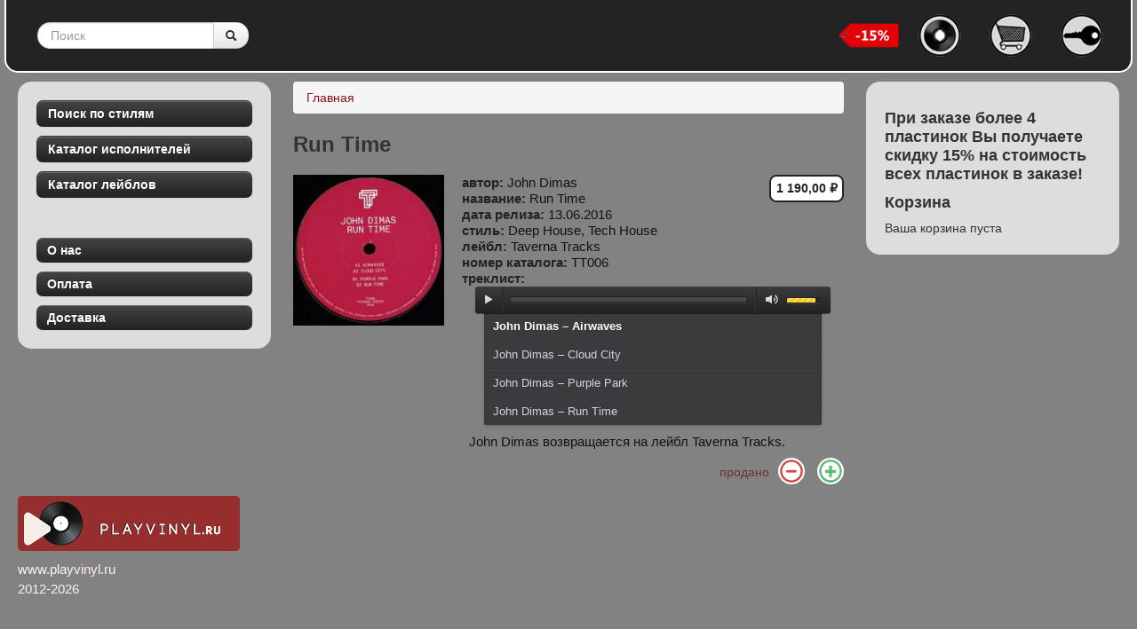

--- FILE ---
content_type: text/html; charset=utf-8
request_url: https://playvinyl.ru/vinyl/run-time
body_size: 65962
content:
<!DOCTYPE html>
<html lang="ru" dir="ltr">
<head profile="http://www.w3.org/1999/xhtml/vocab">
  <meta charset="utf-8">
  <meta name="viewport" content="width=device-width, initial-scale=1.0">
  <meta http-equiv="Content-Type" content="text/html; charset=utf-8" />
<link rel="shortcut icon" href="https://playvinyl.ru/sites/default/files/topmenu-main.png" type="image/png" />
<meta name="yandex-verification" content="b03a68a8dc837176" />
<link rel="shortlink" href="https://playvinyl.ru/node/2045" />
<link rel="canonical" href="https://playvinyl.ru/vinyl/run-time" />
<meta name="description" content="Run Time   John Dimas возвращается на лейбл Taverna Tracks." />
<meta name="keywords" content="playvinyl, интернет магазин винила в россии, виниловые пластинки, интернет магазин пластинок, магазин виниловых пластинок, пластинки купить, интернет магазин, винил Москва, виниловые пластинки почта, виниловые пластинки доставка, vinyl store, techno, house, dub techno, deep house, chicago house, disco, acid, dubstep" />
  <title>Run Time | playvinyl.ru</title>
  <link type="text/css" rel="stylesheet" href="https://playvinyl.ru/sites/default/files/css/css_ogjvJnfni1_P_WxvXAHlUOgCs860b3ip9DNMapcIGeM.css" media="all" />
<link type="text/css" rel="stylesheet" href="https://playvinyl.ru/sites/default/files/css/css_9JYxT7bsU5XOgdrg1leP7bWvDSYLudm1DjjIoD--X1g.css" media="all" />
<link type="text/css" rel="stylesheet" href="https://playvinyl.ru/sites/default/files/css/css_94AhrFZRatSwBSPEnQ3VO36ZbDpT6HPf5IU77oWh2jo.css" media="all" />
<link type="text/css" rel="stylesheet" href="https://playvinyl.ru/sites/default/files/css/css_HABZb1Vmp8Mb9F5YQzUf9ajvTuDabJHB4BSnnyzn4w4.css" media="all" />
<link type="text/css" rel="stylesheet" href="https://playvinyl.ru/sites/default/files/css/css_DPiPTGOtH56UuSswxMjlDYIddHUANbC1owWxEHLo-Gk.css" media="all" />
  <!-- HTML5 element support for IE6-8 -->
  <!--[if lt IE 9]>
    <script src="//html5shiv.googlecode.com/svn/trunk/html5.js"></script>
  <![endif]-->
  <script src="//code.jquery.com/jquery-1.8.2.min.js"></script>
<script>window.jQuery || document.write("<script src='/sites/all/modules/jquery_update/replace/jquery/1.8/jquery.min.js'>\x3C/script>")</script>
<script src="https://playvinyl.ru/sites/default/files/js/js_IkgOrrVZK1UTp2HktvFi5vo1g7b25Muyr5GoySikuic.js"></script>
<script src="//vk.com/js/api/openapi.js"></script>
<script src="https://playvinyl.ru/sites/default/files/js/js_-jenMcWHoY-_YofME9QdfIdN78Hvtfo2npip2cxdObU.js"></script>
<script>VK.init({apiId: 3139914, onlyWidgets: true});</script>
<script src="https://playvinyl.ru/sites/default/files/js/js_9-IswMLwTw2QpbG-qk4lMwkeuOohJFBQzRdsFJTFCnc.js"></script>
<script src="https://playvinyl.ru/sites/default/files/js/js__-AkHCL13u5TlotL-JdJgfbKy82hhDuKimzHY5N6z_E.js"></script>
<script>var _gaq = _gaq || [];_gaq.push(["_setAccount", "UA-38032983-1"]);_gaq.push(["_trackPageview"]);(function() {var ga = document.createElement("script");ga.type = "text/javascript";ga.async = true;ga.src = ("https:" == document.location.protocol ? "https://ssl" : "http://www") + ".google-analytics.com/ga.js";var s = document.getElementsByTagName("script")[0];s.parentNode.insertBefore(ga, s);})();</script>
<script src="https://playvinyl.ru/sites/default/files/js/js_Yh8kCfd9qPbKjGpd2LNerwluVwVDF_Co3eHKcEqYe_k.js"></script>
<script>jQuery.extend(Drupal.settings, {"basePath":"\/","pathPrefix":"","ajaxPageState":{"theme":"vinyl","theme_token":"Rkpqb0yzLx0hhjDuyBOZXKjVOBfKfUHMhhSDkzTXYR8","js":{"0":1,"sites\/all\/modules\/jplayer\/theme\/jplayer.js":1,"\/\/code.jquery.com\/jquery-1.8.2.min.js":1,"1":1,"misc\/jquery.once.js":1,"misc\/drupal.js":1,"\/\/vk.com\/js\/api\/openapi.js":1,"sites\/all\/modules\/jquery_update\/replace\/ui\/external\/jquery.cookie.js":1,"sites\/all\/modules\/jquery_update\/replace\/misc\/jquery.form.min.js":1,"2":1,"sites\/all\/libraries\/jplayer\/jquery.jplayer.min.js":1,"misc\/ajax.js":1,"sites\/all\/modules\/ajax_lr\/js\/ajax_lr_login.js":1,"sites\/all\/modules\/ajax_lr\/js\/ajax_lr_register.js":1,"sites\/all\/modules\/ajax_lr\/js\/ajax_lr_password.js":1,"sites\/all\/modules\/ajax_lr\/js\/ajax_lr_close.js":1,"public:\/\/languages\/ru_v3jpH7u9gm1p4eaTneDi4YGVfdNfHGWbj00hNXHcZeE.js":1,"sites\/all\/themes\/bootstrap\/js\/progress.js":1,"sites\/all\/modules\/ctools\/js\/modal.js":1,"sites\/all\/modules\/ajax_lr\/js\/ajax_lr.js":1,"sites\/all\/modules\/ctools\/js\/ajax-responder.js":1,"sites\/all\/modules\/jscrollpane\/js\/jquery.jscrollpane.min.js":1,"sites\/all\/modules\/jscrollpane\/js\/jquery.mousewheel.js":1,"sites\/all\/modules\/jscrollpane\/js\/script.js":1,"sites\/all\/modules\/views_slideshow\/js\/views_slideshow.js":1,"sites\/all\/modules\/google_analytics\/googleanalytics.js":1,"3":1,"sites\/all\/themes\/vinyl\/bootstrap\/js\/bootstrap.js":1,"sites\/all\/themes\/vinyl\/bootstrap\/js\/progress.js":1,"sites\/all\/themes\/vinyl\/js\/scripts.js":1},"css":{"modules\/system\/system.base.css":1,"sites\/all\/modules\/date\/date_api\/date.css":1,"modules\/field\/theme\/field.css":1,"sites\/all\/modules\/views\/css\/views.css":1,"sites\/all\/modules\/ctools\/css\/modal.css":1,"sites\/all\/modules\/ajax_lr\/css\/ajax_lr.css":1,"sites\/all\/modules\/commerce_pm_block\/css\/commerce_pm_block.css":1,"sites\/all\/modules\/ctools\/css\/ctools.css":1,"sites\/all\/modules\/jscrollpane\/css\/jquery.jscrollpane.css":1,"public:\/\/css\/menu_icons.css":1,"sites\/all\/modules\/views_slideshow\/views_slideshow.css":1,"sites\/all\/modules\/jplayer\/theme\/jplayer.css":1,"sites\/all\/themes\/vinyl\/bootstrap\/css\/bootstrap.css":1,"sites\/all\/themes\/vinyl\/bootstrap\/css\/bootstrap-responsive.css":1,"sites\/all\/themes\/vinyl\/css\/style.css":1,"sites\/all\/themes\/vinyl\/css\/vinyl-jsp.css":1,"sites\/all\/themes\/vinyl\/css\/jplayer.css":1}},"CToolsModal":{"loadingText":"\u0417\u0430\u0433\u0440\u0443\u0437\u043a\u0430...","closeText":"\u0417\u0430\u043a\u0440\u044b\u0442\u044c \u041e\u043a\u043d\u043e","closeImage":"\u003Cimg src=\u0022https:\/\/playvinyl.ru\/sites\/all\/modules\/ctools\/images\/icon-close-window.png\u0022 alt=\u0022\u0417\u0430\u043a\u0440\u044b\u0442\u044c \u043e\u043a\u043d\u043e\u0022 title=\u0022\u0417\u0430\u043a\u0440\u044b\u0442\u044c \u043e\u043a\u043d\u043e\u0022 \/\u003E","throbber":"\u003Cimg src=\u0022https:\/\/playvinyl.ru\/sites\/all\/modules\/ctools\/images\/throbber.gif\u0022 alt=\u0022\u0417\u0430\u0433\u0440\u0443\u0437\u043a\u0430\u0022 title=\u0022\u0417\u0430\u0433\u0440\u0443\u0437\u043a\u0430...\u0022 \/\u003E"},"ajax_lr":{"modalSize":{"type":"absolute","width":500,"height":300},"modalOptions":{"opacity":0.5,"background-color":"#000"},"animation":"fadeIn","modalTheme":"vinyl","throbber":"\u003Cimg src=\u0022https:\/\/playvinyl.ru\/sites\/all\/modules\/ajax_lr\/images\/throbber.gif\u0022 alt=\u0022\u0417\u0430\u0433\u0440\u0443\u0437\u043a\u0430...\u0022 title=\u0022\u0417\u0430\u0433\u0440\u0443\u0437\u043a\u0430\u0022 \/\u003E"},"jScrollPane":{"class":".scroll-pane"},"googleanalytics":{"trackOutbound":1,"trackMailto":1,"trackDownload":1,"trackDownloadExtensions":"7z|aac|arc|arj|asf|asx|avi|bin|csv|doc|exe|flv|gif|gz|gzip|hqx|jar|jpe?g|js|mp(2|3|4|e?g)|mov(ie)?|msi|msp|pdf|phps|png|ppt|qtm?|ra(m|r)?|sea|sit|tar|tgz|torrent|txt|wav|wma|wmv|wpd|xls|xml|z|zip"},"jplayerInstances":{"jplayer-node-2045-field-playlist-1768014360":{"files":[{"mp3":"https:\/\/playvinyl.ru\/sites\/default\/files\/audio\/run-time\/john-dimas-airwaves.mp3"},{"mp3":"https:\/\/playvinyl.ru\/sites\/default\/files\/audio\/run-time\/john-dimas-cloud-city.mp3"},{"mp3":"https:\/\/playvinyl.ru\/sites\/default\/files\/audio\/run-time\/john-dimas-purple-park.mp3"},{"mp3":"https:\/\/playvinyl.ru\/sites\/default\/files\/audio\/run-time\/john-dimas-run-time.mp3"}],"solution":"html, flash","supplied":"mp3,mp3,mp3,mp3","preload":"auto","volume":0.8,"muted":false,"autoplay":false,"repeat":"all","backgroundColor":"000000"}},"jPlayer":{"swfPath":"\/sites\/all\/libraries\/jplayer","showHour":false,"showMin":false,"showSec":false,"padHour":true,"padMin":true,"padSec":true,"sepHour":":","sepMin":":","sepSec":""},"ajax":{"edit-decrease--2":{"callback":"_commerce_pm_block_del_from_cart_ajax_callback","progress":[],"effect":"fade","event":"mousedown","keypress":true,"prevent":"click","url":"\/system\/ajax","submit":{"_triggering_element_name":"dec","_triggering_element_value":""}},"edit-increase--2":{"callback":"_commerce_pm_block_add_to_cart_ajax_callback","progress":[],"effect":"fade","event":"mousedown","keypress":true,"prevent":"click","url":"\/system\/ajax","submit":{"_triggering_element_name":"inc","_triggering_element_value":""}}}});</script>
</head>
<body class="html not-front not-logged-in two-sidebars page-node page-node- page-node-2045 node-type-vinyl i18n-ru" >
  <div id="skip-link">
    <a href="#main-content" class="element-invisible element-focusable">Перейти к основному содержанию</a>
  </div>
    <div id="page">
<header id="navbar" role="banner" class="navbar">
    <div class="nav-inner">
        <div class="container">
            <!-- .btn-navbar is used as the toggle for collapsed navbar content -->
            
            
                            <nav role="navigation">
                                                                                  <div class="region region-navigation">
    <section id="block-search-api-page-search" class="block block-search-api-page clearfix">

      
  <form class="form-search" action="/author/psychic-tv" method="post" id="search-api-page-search-form-search" accept-charset="UTF-8"><div><div class="input-append"><input placeholder="Поиск" class="search-query span2 form-text" type="text" id="edit-keys-4" name="keys_4" value="" size="15" maxlength="128" /><button type="submit" class="btn"><i class="icon-search"></i><span class="element-invisible">Поиск</span></button></div><input type="hidden" name="id" value="4" />
<button class="element-invisible btn btn-primary form-submit" id="edit-submit-4" name="op" value="Поиск" type="submit">Поиск</button>
<input type="hidden" name="form_build_id" value="form-XlnBdhKgJQCgpJHjq0uorpblpUOKFTF2wBhBiRBL-S0" />
<input type="hidden" name="form_id" value="search_api_page_search_form_search" />
</div></form>  
</section> <!-- /.block -->
<section id="block-menu-menu-top-menu-noauth" class="block block-menu clearfix">

      
  <ul class="menu nav"><li class="first leaf" title="Главная"><a href="/" class="menu_icon menu-831" title=""></a></li>
<li class="leaf" title="Корзина"><a href="/cart" class="menu_icon menu-832" title=""></a></li>
<li class="last leaf" title="Логин"><a href="/ajax_lr/login/nojs" class="ctools-use-modal ctools-modal-ajax_lr menu_icon menu-833" title=""></a></li>
</ul>  
</section> <!-- /.block -->
<section id="block-block-1" class="block block-block clearfix">

      
  <p><img src="/sites/all/themes/vinyl/images/sales15.png" height="30" alt="Скидка 15% при заказе более 4 пластинок!" title="Скидка 15% при заказе более 4 пластинок!" /></p>
  
</section> <!-- /.block -->
  </div>
                                    </nav>
                    </div>
    </div>
</header>

<div class="main-container container">
    <header role="banner" id="page-header">
                    </header> <!-- /#header -->
    <div class="content">
        <div class="sidebars">
            <aside class="sidebar-first" role="complementary">
                              <div class="well-vinyl">
    <section id="block-views-view-styles-list-block" class="block block-views clearfix">

        <h2 class="block-title btn btn-inverse">Поиск по стилям</h2>
    
  <div class="view view-view-styles-list view-id-view_styles_list view-display-id-block left-menu view-dom-id-a0d38aa82dc03596a9f25411aeac600a">
        
  
  
      <div class="view-content">
        <div class="views-row views-row-1">
      
  <div class="views-field views-field-name btn btn-lm btn-small">        <span class="field-content"><a href="/catalog/90s-oriented-techno">90&#039;s oriented techno</a></span>  </div>  </div>
  <div class="views-row views-row-2">
      
  <div class="views-field views-field-name btn btn-lm btn-small">        <span class="field-content"><a href="/catalog/acid">Acid</a></span>  </div>  </div>
  <div class="views-row views-row-3">
      
  <div class="views-field views-field-name btn btn-lm btn-small">        <span class="field-content"><a href="/catalog/bass-music">Bass Music</a></span>  </div>  </div>
  <div class="views-row views-row-4">
      
  <div class="views-field views-field-name btn btn-lm btn-small">        <span class="field-content"><a href="/catalog/disco">Disco</a></span>  </div>  </div>
  <div class="views-row views-row-5">
      
  <div class="views-field views-field-name btn btn-lm btn-small">        <span class="field-content"><a href="/catalog/drum-bass">Drum &amp; Bass</a></span>  </div>  </div>
  <div class="views-row views-row-6">
      
  <div class="views-field views-field-name btn btn-lm btn-small">        <span class="field-content"><a href="/catalog/dub">Dub</a></span>  </div>  </div>
  <div class="views-row views-row-7">
      
  <div class="views-field views-field-name btn btn-lm btn-small">        <span class="field-content"><a href="/catalog/dub-technotechno">Dub Techno/Techno</a></span>  </div>  </div>
  <div class="views-row views-row-8">
      
  <div class="views-field views-field-name btn btn-lm btn-small">        <span class="field-content"><a href="/catalog/electro">Electro</a></span>  </div>  </div>
  <div class="views-row views-row-9">
      
  <div class="views-field views-field-name btn btn-lm btn-small">        <span class="field-content"><a href="/catalog/electronicidm">Electronic/IDM</a></span>  </div>  </div>
  <div class="views-row views-row-10">
      
  <div class="views-field views-field-name btn btn-lm btn-small">        <span class="field-content"><a href="/catalog/hard">Hard</a></span>  </div>  </div>
  <div class="views-row views-row-11">
      
  <div class="views-field views-field-name btn btn-lm btn-small">        <span class="field-content"><a href="/catalog/house">House</a></span>  </div>  </div>
  <div class="views-row views-row-12">
      
  <div class="views-field views-field-name btn btn-lm btn-small">        <span class="field-content"><a href="/catalog/minimal-house">Minimal House</a></span>  </div>  </div>
  <div class="views-row views-row-13">
      
  <div class="views-field views-field-name btn btn-lm btn-small">        <span class="field-content"><a href="/catalog/minimal-techno">Minimal Techno</a></span>  </div>  </div>
  <div class="views-row views-row-14">
      
  <div class="views-field views-field-name btn btn-lm btn-small">        <span class="field-content"><a href="/catalog/tech-house">Tech House</a></span>  </div>  </div>
  <div class="views-row views-row-15">
      
  <div class="views-field views-field-name btn btn-lm btn-small">        <span class="field-content"><a href="/catalog/techno">Techno</a></span>  </div>  </div>
    </div>
  
  
  
  
  
  
</div>  
</section> <!-- /.block -->
<section id="block-views-view-authors-list-block" class="block block-views clearfix">

        <h2 class="block-title btn btn-inverse">Каталог исполнителей</h2>
    
  <div class="view view-view-authors-list view-id-view_authors_list view-display-id-block left-menu view-dom-id-cc7d02f53e3563c52cf34aea27563538">
        
  
  
      <div class="view-content">
        <div class="views-row views-row-1">
      
  <div class="views-field views-field-name btn btn-lm btn-small">        <span class="field-content"><a href="/author/12-30">12 To 30</a></span>  </div>  </div>
  <div class="views-row views-row-2">
      
  <div class="views-field views-field-name btn btn-lm btn-small">        <span class="field-content"><a href="/author/14anger">14anger</a></span>  </div>  </div>
  <div class="views-row views-row-3">
      
  <div class="views-field views-field-name btn btn-lm btn-small">        <span class="field-content"><a href="/author/1800haightstreet">1800HaightStreet</a></span>  </div>  </div>
  <div class="views-row views-row-4">
      
  <div class="views-field views-field-name btn btn-lm btn-small">        <span class="field-content"><a href="/author/1994">19.94</a></span>  </div>  </div>
  <div class="views-row views-row-5">
      
  <div class="views-field views-field-name btn btn-lm btn-small">        <span class="field-content"><a href="/author/2-dark-troopers">2 Dark Troopers</a></span>  </div>  </div>
  <div class="views-row views-row-6">
      
  <div class="views-field views-field-name btn btn-lm btn-small">        <span class="field-content"><a href="/author/2-dollar-egg">2 Dollar Egg</a></span>  </div>  </div>
  <div class="views-row views-row-7">
      
  <div class="views-field views-field-name btn btn-lm btn-small">        <span class="field-content"><a href="/author/2000-and-one">2000 And One</a></span>  </div>  </div>
  <div class="views-row views-row-8">
      
  <div class="views-field views-field-name btn btn-lm btn-small">        <span class="field-content"><a href="/author/2m">2M</a></span>  </div>  </div>
  <div class="views-row views-row-9">
      
  <div class="views-field views-field-name btn btn-lm btn-small">        <span class="field-content"><a href="/author/2nd-sequel">2nd Sequel</a></span>  </div>  </div>
  <div class="views-row views-row-10">
      
  <div class="views-field views-field-name btn btn-lm btn-small">        <span class="field-content"><a href="/author/30003-remixed">30003 Remixed</a></span>  </div>  </div>
  <div class="views-row views-row-11">
      
  <div class="views-field views-field-name btn btn-lm btn-small">        <span class="field-content"><a href="/author/4cantons">4cantons</a></span>  </div>  </div>
  <div class="views-row views-row-12">
      
  <div class="views-field views-field-name btn btn-lm btn-small">        <span class="field-content"><a href="/author/7mirror">7mirror</a></span>  </div>  </div>
  <div class="views-row views-row-13">
      
  <div class="views-field views-field-name btn btn-lm btn-small">        <span class="field-content"><a href="/author">&lt;VEKTOR&gt;</a></span>  </div>  </div>
  <div class="views-row views-row-14">
      
  <div class="views-field views-field-name btn btn-lm btn-small">        <span class="field-content"><a href="/author/credible-eye-witness-ghost-ride">A Credible Eye Witness &amp; Ghost Ride</a></span>  </div>  </div>
  <div class="views-row views-row-15">
      
  <div class="views-field views-field-name btn btn-lm btn-small">        <span class="field-content"><a href="/author/made-sound">A Made Up Sound</a></span>  </div>  </div>
  <div class="views-row views-row-16">
      
  <div class="views-field views-field-name btn btn-lm btn-small">        <span class="field-content"><a href="/author/number-names">A Number Of Names</a></span>  </div>  </div>
  <div class="views-row views-row-17">
      
  <div class="views-field views-field-name btn btn-lm btn-small">        <span class="field-content"><a href="/author/sacred-geometry">A Sacred Geometry</a></span>  </div>  </div>
  <div class="views-row views-row-18">
      
  <div class="views-field views-field-name btn btn-lm btn-small">        <span class="field-content"><a href="/author/garcia-0">A. Garcia</a></span>  </div>  </div>
  <div class="views-row views-row-19">
      
  <div class="views-field views-field-name btn btn-lm btn-small">        <span class="field-content"><a href="/author/ao">A//O</a></span>  </div>  </div>
  <div class="views-row views-row-20">
      
  <div class="views-field views-field-name btn btn-lm btn-small">        <span class="field-content"><a href="/author/a001">A001</a></span>  </div>  </div>
  <div class="views-row views-row-21">
      
  <div class="views-field views-field-name btn btn-lm btn-small">        <span class="field-content"><a href="/author/a5">A5</a></span>  </div>  </div>
  <div class="views-row views-row-22">
      
  <div class="views-field views-field-name btn btn-lm btn-small">        <span class="field-content"><a href="/author/aardvarck">Aardvarck</a></span>  </div>  </div>
  <div class="views-row views-row-23">
      
  <div class="views-field views-field-name btn btn-lm btn-small">        <span class="field-content"><a href="/author/aaron-ahrends">Aaron Ahrends</a></span>  </div>  </div>
  <div class="views-row views-row-24">
      
  <div class="views-field views-field-name btn btn-lm btn-small">        <span class="field-content"><a href="/author/aaron-carl">Aaron Carl</a></span>  </div>  </div>
  <div class="views-row views-row-25">
      
  <div class="views-field views-field-name btn btn-lm btn-small">        <span class="field-content"><a href="/author/aaron-noseday">Aaron Noseday</a></span>  </div>  </div>
  <div class="views-row views-row-26">
      
  <div class="views-field views-field-name btn btn-lm btn-small">        <span class="field-content"><a href="/author/aba-shanti">Aba Shanti</a></span>  </div>  </div>
  <div class="views-row views-row-27">
      
  <div class="views-field views-field-name btn btn-lm btn-small">        <span class="field-content"><a href="/author/abdulla-rashim">Abdulla Rashim</a></span>  </div>  </div>
  <div class="views-row views-row-28">
      
  <div class="views-field views-field-name btn btn-lm btn-small">        <span class="field-content"><a href="/author/abdulla-rashim-svreca">Abdulla Rashim / Svreca</a></span>  </div>  </div>
  <div class="views-row views-row-29">
      
  <div class="views-field views-field-name btn btn-lm btn-small">        <span class="field-content"><a href="/author/abstract-division">Abstract Division</a></span>  </div>  </div>
  <div class="views-row views-row-30">
      
  <div class="views-field views-field-name btn btn-lm btn-small">        <span class="field-content"><a href="/author/acid-junkies">Acid Junkies</a></span>  </div>  </div>
  <div class="views-row views-row-31">
      
  <div class="views-field views-field-name btn btn-lm btn-small">        <span class="field-content"><a href="/author/acirne">Acirne</a></span>  </div>  </div>
  <div class="views-row views-row-32">
      
  <div class="views-field views-field-name btn btn-lm btn-small">        <span class="field-content"><a href="/author/acronym">Acronym</a></span>  </div>  </div>
  <div class="views-row views-row-33">
      
  <div class="views-field views-field-name btn btn-lm btn-small">        <span class="field-content"><a href="/author/act-natural">Act Natural</a></span>  </div>  </div>
  <div class="views-row views-row-34">
      
  <div class="views-field views-field-name btn btn-lm btn-small">        <span class="field-content"><a href="/author/acumen">Acumen</a></span>  </div>  </div>
  <div class="views-row views-row-35">
      
  <div class="views-field views-field-name btn btn-lm btn-small">        <span class="field-content"><a href="/author/adam-prescott-meets-charlie-p">Adam Prescott Meets Charlie P</a></span>  </div>  </div>
  <div class="views-row views-row-36">
      
  <div class="views-field views-field-name btn btn-lm btn-small">        <span class="field-content"><a href="/author/adam-x">Adam X</a></span>  </div>  </div>
  <div class="views-row views-row-37">
      
  <div class="views-field views-field-name btn btn-lm btn-small">        <span class="field-content"><a href="/author/adi">Adi</a></span>  </div>  </div>
  <div class="views-row views-row-38">
      
  <div class="views-field views-field-name btn btn-lm btn-small">        <span class="field-content"><a href="/author/adjustment-bureau">Adjustment Bureau</a></span>  </div>  </div>
  <div class="views-row views-row-39">
      
  <div class="views-field views-field-name btn btn-lm btn-small">        <span class="field-content"><a href="/author/admx-71">ADMX-71</a></span>  </div>  </div>
  <div class="views-row views-row-40">
      
  <div class="views-field views-field-name btn btn-lm btn-small">        <span class="field-content"><a href="/author/adolf-filter">Adolf Filter</a></span>  </div>  </div>
  <div class="views-row views-row-41">
      
  <div class="views-field views-field-name btn btn-lm btn-small">        <span class="field-content"><a href="/author/adrian-niculae">Adrian Niculae</a></span>  </div>  </div>
  <div class="views-row views-row-42">
      
  <div class="views-field views-field-name btn btn-lm btn-small">        <span class="field-content"><a href="/author/adriana-lopez">Adriana Lopez</a></span>  </div>  </div>
  <div class="views-row views-row-43">
      
  <div class="views-field views-field-name btn btn-lm btn-small">        <span class="field-content"><a href="/author/advanced-human">Advanced Human</a></span>  </div>  </div>
  <div class="views-row views-row-44">
      
  <div class="views-field views-field-name btn btn-lm btn-small">        <span class="field-content"><a href="/author/africaine-808">Africaine 808</a></span>  </div>  </div>
  <div class="views-row views-row-45">
      
  <div class="views-field views-field-name btn btn-lm btn-small">        <span class="field-content"><a href="/author/afriqua">Afriqua</a></span>  </div>  </div>
  <div class="views-row views-row-46">
      
  <div class="views-field views-field-name btn btn-lm btn-small">        <span class="field-content"><a href="/author/afrozoid">Afrozoid</a></span>  </div>  </div>
  <div class="views-row views-row-47">
      
  <div class="views-field views-field-name btn btn-lm btn-small">        <span class="field-content"><a href="/author/agaric">Agaric</a></span>  </div>  </div>
  <div class="views-row views-row-48">
      
  <div class="views-field views-field-name btn btn-lm btn-small">        <span class="field-content"><a href="/author/agents-time">Agents Of Time</a></span>  </div>  </div>
  <div class="views-row views-row-49">
      
  <div class="views-field views-field-name btn btn-lm btn-small">        <span class="field-content"><a href="/author/agonis">Agonis</a></span>  </div>  </div>
  <div class="views-row views-row-50">
      
  <div class="views-field views-field-name btn btn-lm btn-small">        <span class="field-content"><a href="/author/agony-forces">Agony Forces</a></span>  </div>  </div>
  <div class="views-row views-row-51">
      
  <div class="views-field views-field-name btn btn-lm btn-small">        <span class="field-content"><a href="/author/aiden">Aiden</a></span>  </div>  </div>
  <div class="views-row views-row-52">
      
  <div class="views-field views-field-name btn btn-lm btn-small">        <span class="field-content"><a href="/author/airod">AIROD</a></span>  </div>  </div>
  <div class="views-row views-row-53">
      
  <div class="views-field views-field-name btn btn-lm btn-small">        <span class="field-content"><a href="/author/akiko-kiyama">Akiko Kiyama</a></span>  </div>  </div>
  <div class="views-row views-row-54">
      
  <div class="views-field views-field-name btn btn-lm btn-small">        <span class="field-content"><a href="/author/akme">AKME</a></span>  </div>  </div>
  <div class="views-row views-row-55">
      
  <div class="views-field views-field-name btn btn-lm btn-small">        <span class="field-content"><a href="/author/alan-backdrop">Alan Backdrop</a></span>  </div>  </div>
  <div class="views-row views-row-56">
      
  <div class="views-field views-field-name btn btn-lm btn-small">        <span class="field-content"><a href="/author/alan-fitzpatrick">Alan Fitzpatrick</a></span>  </div>  </div>
  <div class="views-row views-row-57">
      
  <div class="views-field views-field-name btn btn-lm btn-small">        <span class="field-content"><a href="/author/alavux">Alavux</a></span>  </div>  </div>
  <div class="views-row views-row-58">
      
  <div class="views-field views-field-name btn btn-lm btn-small">        <span class="field-content"><a href="/author/albert-schwartz">Albert Schwartz</a></span>  </div>  </div>
  <div class="views-row views-row-59">
      
  <div class="views-field views-field-name btn btn-lm btn-small">        <span class="field-content"><a href="/author/albert-van-abbe">Albert Van Abbe</a></span>  </div>  </div>
  <div class="views-row views-row-60">
      
  <div class="views-field views-field-name btn btn-lm btn-small">        <span class="field-content"><a href="/author/alberto-pascual">Alberto Pascual</a></span>  </div>  </div>
  <div class="views-row views-row-61">
      
  <div class="views-field views-field-name btn btn-lm btn-small">        <span class="field-content"><a href="/author/albinos">Albinos</a></span>  </div>  </div>
  <div class="views-row views-row-62">
      
  <div class="views-field views-field-name btn btn-lm btn-small">        <span class="field-content"><a href="/author/aldo-cadiz-ricky-erre-love">Aldo Cadiz &amp; Ricky Erre Love</a></span>  </div>  </div>
  <div class="views-row views-row-63">
      
  <div class="views-field views-field-name btn btn-lm btn-small">        <span class="field-content"><a href="/author/ale-rapini-vs-going-ape">Ale Rapini Vs. Going Ape</a></span>  </div>  </div>
  <div class="views-row views-row-64">
      
  <div class="views-field views-field-name btn btn-lm btn-small">        <span class="field-content"><a href="/author/alejandro-mosso">Alejandro Mosso</a></span>  </div>  </div>
  <div class="views-row views-row-65">
      
  <div class="views-field views-field-name btn btn-lm btn-small">        <span class="field-content"><a href="/author/alejandro-paz">Alejandro Paz</a></span>  </div>  </div>
  <div class="views-row views-row-66">
      
  <div class="views-field views-field-name btn btn-lm btn-small">        <span class="field-content"><a href="/author/aleksi-perala">Aleksi Perala</a></span>  </div>  </div>
  <div class="views-row views-row-67">
      
  <div class="views-field views-field-name btn btn-lm btn-small">        <span class="field-content"><a href="/author/alessio-mereu">Alessio Mereu</a></span>  </div>  </div>
  <div class="views-row views-row-68">
      
  <div class="views-field views-field-name btn btn-lm btn-small">        <span class="field-content"><a href="/author/alex-agore">Alex Agore</a></span>  </div>  </div>
  <div class="views-row views-row-69">
      
  <div class="views-field views-field-name btn btn-lm btn-small">        <span class="field-content"><a href="/author/alex-danilov">Alex Danilov</a></span>  </div>  </div>
  <div class="views-row views-row-70">
      
  <div class="views-field views-field-name btn btn-lm btn-small">        <span class="field-content"><a href="/author/alex-dimou">Alex Dimou</a></span>  </div>  </div>
  <div class="views-row views-row-71">
      
  <div class="views-field views-field-name btn btn-lm btn-small">        <span class="field-content"><a href="/author/alex-dolby">Alex Dolby</a></span>  </div>  </div>
  <div class="views-row views-row-72">
      
  <div class="views-field views-field-name btn btn-lm btn-small">        <span class="field-content"><a href="/author/alex-flatner-hermanez">Alex Flatner &amp; Hermanez</a></span>  </div>  </div>
  <div class="views-row views-row-73">
      
  <div class="views-field views-field-name btn btn-lm btn-small">        <span class="field-content"><a href="/author/alex-kork">Alex Kork</a></span>  </div>  </div>
  <div class="views-row views-row-74">
      
  <div class="views-field views-field-name btn btn-lm btn-small">        <span class="field-content"><a href="/author/alex-sander-music-be-my-lover-ep">Alex Sander ‎– Music Be My Lover EP</a></span>  </div>  </div>
  <div class="views-row views-row-75">
      
  <div class="views-field views-field-name btn btn-lm btn-small">        <span class="field-content"><a href="/author/alex-smoke">Alex Smoke</a></span>  </div>  </div>
  <div class="views-row views-row-76">
      
  <div class="views-field views-field-name btn btn-lm btn-small">        <span class="field-content"><a href="/author/alex-under">Alex Under</a></span>  </div>  </div>
  <div class="views-row views-row-77">
      
  <div class="views-field views-field-name btn btn-lm btn-small">        <span class="field-content"><a href="/author/alexander-johansson">Alexander Johansson</a></span>  </div>  </div>
  <div class="views-row views-row-78">
      
  <div class="views-field views-field-name btn btn-lm btn-small">        <span class="field-content"><a href="/author/alexander-kowalski">Alexander Kowalski</a></span>  </div>  </div>
  <div class="views-row views-row-79">
      
  <div class="views-field views-field-name btn btn-lm btn-small">        <span class="field-content"><a href="/author/alexandre-francisco-diaphra">Alexandre Francisco Diaphra</a></span>  </div>  </div>
  <div class="views-row views-row-80">
      
  <div class="views-field views-field-name btn btn-lm btn-small">        <span class="field-content"><a href="/author/alexey-arkhipovskiy">Alexey Arkhipovskiy</a></span>  </div>  </div>
  <div class="views-row views-row-81">
      
  <div class="views-field views-field-name btn btn-lm btn-small">        <span class="field-content"><a href="/author/alexey-kotlyar">Alexey Kotlyar</a></span>  </div>  </div>
  <div class="views-row views-row-82">
      
  <div class="views-field views-field-name btn btn-lm btn-small">        <span class="field-content"><a href="/author/alexey-volkov">Alexey Volkov</a></span>  </div>  </div>
  <div class="views-row views-row-83">
      
  <div class="views-field views-field-name btn btn-lm btn-small">        <span class="field-content"><a href="/author/alexi-delano">Alexi Delano</a></span>  </div>  </div>
  <div class="views-row views-row-84">
      
  <div class="views-field views-field-name btn btn-lm btn-small">        <span class="field-content"><a href="/author/alfonso-leon">Alfonso Leon</a></span>  </div>  </div>
  <div class="views-row views-row-85">
      
  <div class="views-field views-field-name btn btn-lm btn-small">        <span class="field-content"><a href="/author/alhek">Alhek</a></span>  </div>  </div>
  <div class="views-row views-row-86">
      
  <div class="views-field views-field-name btn btn-lm btn-small">        <span class="field-content"><a href="/author/ali-berger">Ali Berger</a></span>  </div>  </div>
  <div class="views-row views-row-87">
      
  <div class="views-field views-field-name btn btn-lm btn-small">        <span class="field-content"><a href="/author/alien-rain">Alien Rain</a></span>  </div>  </div>
  <div class="views-row views-row-88">
      
  <div class="views-field views-field-name btn btn-lm btn-small">        <span class="field-content"><a href="/author/alignment">Alignment</a></span>  </div>  </div>
  <div class="views-row views-row-89">
      
  <div class="views-field views-field-name btn btn-lm btn-small">        <span class="field-content"><a href="/author/allen">Allen</a></span>  </div>  </div>
  <div class="views-row views-row-90">
      
  <div class="views-field views-field-name btn btn-lm btn-small">        <span class="field-content"><a href="/author/alpi">Alpi</a></span>  </div>  </div>
  <div class="views-row views-row-91">
      
  <div class="views-field views-field-name btn btn-lm btn-small">        <span class="field-content"><a href="/author/alter-ego">Alter Ego</a></span>  </div>  </div>
  <div class="views-row views-row-92">
      
  <div class="views-field views-field-name btn btn-lm btn-small">        <span class="field-content"><a href="/author/alton-miller">Alton Miller</a></span>  </div>  </div>
  <div class="views-row views-row-93">
      
  <div class="views-field views-field-name btn btn-lm btn-small">        <span class="field-content"><a href="/author/altone">Altone</a></span>  </div>  </div>
  <div class="views-row views-row-94">
      
  <div class="views-field views-field-name btn btn-lm btn-small">        <span class="field-content"><a href="/author/alvaro-am">Alvaro Am</a></span>  </div>  </div>
  <div class="views-row views-row-95">
      
  <div class="views-field views-field-name btn btn-lm btn-small">        <span class="field-content"><a href="/author/amandra">Amandra</a></span>  </div>  </div>
  <div class="views-row views-row-96">
      
  <div class="views-field views-field-name btn btn-lm btn-small">        <span class="field-content"><a href="/author/ambiq">Ambiq</a></span>  </div>  </div>
  <div class="views-row views-row-97">
      
  <div class="views-field views-field-name btn btn-lm btn-small">        <span class="field-content"><a href="/author/amilcare">Amilcare</a></span>  </div>  </div>
  <div class="views-row views-row-98">
      
  <div class="views-field views-field-name btn btn-lm btn-small">        <span class="field-content"><a href="/author/amin-ravelle">Amin Ravelle</a></span>  </div>  </div>
  <div class="views-row views-row-99">
      
  <div class="views-field views-field-name btn btn-lm btn-small">        <span class="field-content"><a href="/author/amotik">Amotik</a></span>  </div>  </div>
  <div class="views-row views-row-100">
      
  <div class="views-field views-field-name btn btn-lm btn-small">        <span class="field-content"><a href="/author/amp-envelope">Amp Envelope</a></span>  </div>  </div>
  <div class="views-row views-row-101">
      
  <div class="views-field views-field-name btn btn-lm btn-small">        <span class="field-content"><a href="/author/analog-baby">Analog Baby</a></span>  </div>  </div>
  <div class="views-row views-row-102">
      
  <div class="views-field views-field-name btn btn-lm btn-small">        <span class="field-content"><a href="/author/anam-nesis">Anam Nesis</a></span>  </div>  </div>
  <div class="views-row views-row-103">
      
  <div class="views-field views-field-name btn btn-lm btn-small">        <span class="field-content"><a href="/author/anaxander">Anaxander</a></span>  </div>  </div>
  <div class="views-row views-row-104">
      
  <div class="views-field views-field-name btn btn-lm btn-small">        <span class="field-content"><a href="/author/and">AnD</a></span>  </div>  </div>
  <div class="views-row views-row-105">
      
  <div class="views-field views-field-name btn btn-lm btn-small">        <span class="field-content"><a href="/author/anders-enge">Anders Enge</a></span>  </div>  </div>
  <div class="views-row views-row-106">
      
  <div class="views-field views-field-name btn btn-lm btn-small">        <span class="field-content"><a href="/author/andhim">Andhim</a></span>  </div>  </div>
  <div class="views-row views-row-107">
      
  <div class="views-field views-field-name btn btn-lm btn-small">        <span class="field-content"><a href="/author/andre-crom">Andre Crom</a></span>  </div>  </div>
  <div class="views-row views-row-108">
      
  <div class="views-field views-field-name btn btn-lm btn-small">        <span class="field-content"><a href="/author/andre-crom-chi-thanh">Andre Crom &amp; Chi Thanh</a></span>  </div>  </div>
  <div class="views-row views-row-109">
      
  <div class="views-field views-field-name btn btn-lm btn-small">        <span class="field-content"><a href="/author/andre-kronert">Andre Kronert</a></span>  </div>  </div>
  <div class="views-row views-row-110">
      
  <div class="views-field views-field-name btn btn-lm btn-small">        <span class="field-content"><a href="/author/andrea">Andrea</a></span>  </div>  </div>
  <div class="views-row views-row-111">
      
  <div class="views-field views-field-name btn btn-lm btn-small">        <span class="field-content"><a href="/author/andrea-beluzzi">Andrea Beluzzi</a></span>  </div>  </div>
  <div class="views-row views-row-112">
      
  <div class="views-field views-field-name btn btn-lm btn-small">        <span class="field-content"><a href="/author/andreas-bergmann">Andreas Bergmann</a></span>  </div>  </div>
  <div class="views-row views-row-113">
      
  <div class="views-field views-field-name btn btn-lm btn-small">        <span class="field-content"><a href="/author/andreas-gehm">Andreas Gehm</a></span>  </div>  </div>
  <div class="views-row views-row-114">
      
  <div class="views-field views-field-name btn btn-lm btn-small">        <span class="field-content"><a href="/author/andreas-gehm-aka-elec-pt1">Andreas Gehm Aka Elec Pt.1</a></span>  </div>  </div>
  <div class="views-row views-row-115">
      
  <div class="views-field views-field-name btn btn-lm btn-small">        <span class="field-content"><a href="/author/andres-santana">Andres Santana</a></span>  </div>  </div>
  <div class="views-row views-row-116">
      
  <div class="views-field views-field-name btn btn-lm btn-small">        <span class="field-content"><a href="/author/andrew-grant-lomez">Andrew Grant &amp; Lomez</a></span>  </div>  </div>
  <div class="views-row views-row-117">
      
  <div class="views-field views-field-name btn btn-lm btn-small">        <span class="field-content"><a href="/author/andrew-soul-paris-brightledge">Andrew Soul &amp; Paris Brightledge</a></span>  </div>  </div>
  <div class="views-row views-row-118">
      
  <div class="views-field views-field-name btn btn-lm btn-small">        <span class="field-content"><a href="/author/andrey-pushkarev">Andrey Pushkarev</a></span>  </div>  </div>
  <div class="views-row views-row-119">
      
  <div class="views-field views-field-name btn btn-lm btn-small">        <span class="field-content"><a href="/author/andrey-zots">Andrey Zots</a></span>  </div>  </div>
  <div class="views-row views-row-120">
      
  <div class="views-field views-field-name btn btn-lm btn-small">        <span class="field-content"><a href="/author/andri">Andri</a></span>  </div>  </div>
  <div class="views-row views-row-121">
      
  <div class="views-field views-field-name btn btn-lm btn-small">        <span class="field-content"><a href="/author/andy-dux">Andy Dux</a></span>  </div>  </div>
  <div class="views-row views-row-122">
      
  <div class="views-field views-field-name btn btn-lm btn-small">        <span class="field-content"><a href="/author/andy-kolwes">Andy Kolwes</a></span>  </div>  </div>
  <div class="views-row views-row-123">
      
  <div class="views-field views-field-name btn btn-lm btn-small">        <span class="field-content"><a href="/author/andy-stott">Andy Stott</a></span>  </div>  </div>
  <div class="views-row views-row-124">
      
  <div class="views-field views-field-name btn btn-lm btn-small">        <span class="field-content"><a href="/author/andy-vaz-feat-niko-marks">Andy Vaz Feat. Niko Marks</a></span>  </div>  </div>
  <div class="views-row views-row-125">
      
  <div class="views-field views-field-name btn btn-lm btn-small">        <span class="field-content"><a href="/author/anestie-gomez">Anestie Gomez</a></span>  </div>  </div>
  <div class="views-row views-row-126">
      
  <div class="views-field views-field-name btn btn-lm btn-small">        <span class="field-content"><a href="/author/angel-mosteiro">Angel Mosteiro</a></span>  </div>  </div>
  <div class="views-row views-row-127">
      
  <div class="views-field views-field-name btn btn-lm btn-small">        <span class="field-content"><a href="/author/angel-stoxx">Angel Stoxx</a></span>  </div>  </div>
  <div class="views-row views-row-128">
      
  <div class="views-field views-field-name btn btn-lm btn-small">        <span class="field-content"><a href="/author/animal-print">Animal Print</a></span>  </div>  </div>
  <div class="views-row views-row-129">
      
  <div class="views-field views-field-name btn btn-lm btn-small">        <span class="field-content"><a href="/author/animistic-beliefs">Animistic Beliefs</a></span>  </div>  </div>
  <div class="views-row views-row-130">
      
  <div class="views-field views-field-name btn btn-lm btn-small">        <span class="field-content"><a href="/author/anms">ANMS</a></span>  </div>  </div>
  <div class="views-row views-row-131">
      
  <div class="views-field views-field-name btn btn-lm btn-small">        <span class="field-content"><a href="/author/annechoic">Annechoic</a></span>  </div>  </div>
  <div class="views-row views-row-132">
      
  <div class="views-field views-field-name btn btn-lm btn-small">        <span class="field-content"><a href="/author/annie-hall">Annie Hall</a></span>  </div>  </div>
  <div class="views-row views-row-133">
      
  <div class="views-field views-field-name btn btn-lm btn-small">        <span class="field-content"><a href="/author/anno-stamm">Anno Stamm</a></span>  </div>  </div>
  <div class="views-row views-row-134">
      
  <div class="views-field views-field-name btn btn-lm btn-small">        <span class="field-content"><a href="/author/anokie">Anokie</a></span>  </div>  </div>
  <div class="views-row views-row-135">
      
  <div class="views-field views-field-name btn btn-lm btn-small">        <span class="field-content"><a href="/author/anom-vitruv">Anom Vitruv</a></span>  </div>  </div>
  <div class="views-row views-row-136">
      
  <div class="views-field views-field-name btn btn-lm btn-small">        <span class="field-content"><a href="/author/ansome">Ansome</a></span>  </div>  </div>
  <div class="views-row views-row-137">
      
  <div class="views-field views-field-name btn btn-lm btn-small">        <span class="field-content"><a href="/author/ansome-ossian">Ansome &amp; Ossian</a></span>  </div>  </div>
  <div class="views-row views-row-138">
      
  <div class="views-field views-field-name btn btn-lm btn-small">        <span class="field-content"><a href="/author/anstam">Anstam</a></span>  </div>  </div>
  <div class="views-row views-row-139">
      
  <div class="views-field views-field-name btn btn-lm btn-small">        <span class="field-content"><a href="/author/ansv">ANSV</a></span>  </div>  </div>
  <div class="views-row views-row-140">
      
  <div class="views-field views-field-name btn btn-lm btn-small">        <span class="field-content"><a href="/author/antstatk-asyncron">Ant:stat:k &amp; Asyncron</a></span>  </div>  </div>
  <div class="views-row views-row-141">
      
  <div class="views-field views-field-name btn btn-lm btn-small">        <span class="field-content"><a href="/author/anthony-parasole">Anthony Parasole</a></span>  </div>  </div>
  <div class="views-row views-row-142">
      
  <div class="views-field views-field-name btn btn-lm btn-small">        <span class="field-content"><a href="/author/anthony-rother">Anthony Rother</a></span>  </div>  </div>
  <div class="views-row views-row-143">
      
  <div class="views-field views-field-name btn btn-lm btn-small">        <span class="field-content"><a href="/author/anti-lunatic-squad">Anti Lunatic Squad</a></span>  </div>  </div>
  <div class="views-row views-row-144">
      
  <div class="views-field views-field-name btn btn-lm btn-small">        <span class="field-content"><a href="/author/antigone">Antigone</a></span>  </div>  </div>
  <div class="views-row views-row-145">
      
  <div class="views-field views-field-name btn btn-lm btn-small">        <span class="field-content"><a href="/author/antimonium">Antimonium</a></span>  </div>  </div>
  <div class="views-row views-row-146">
      
  <div class="views-field views-field-name btn btn-lm btn-small">        <span class="field-content"><a href="/author/anton-kubikov">Anton Kubikov</a></span>  </div>  </div>
  <div class="views-row views-row-147">
      
  <div class="views-field views-field-name btn btn-lm btn-small">        <span class="field-content"><a href="/author/anton-pieete">Anton Pieete</a></span>  </div>  </div>
  <div class="views-row views-row-148">
      
  <div class="views-field views-field-name btn btn-lm btn-small">        <span class="field-content"><a href="/author/antonio-de-angelis">Antonio De Angelis</a></span>  </div>  </div>
  <div class="views-row views-row-149">
      
  <div class="views-field views-field-name btn btn-lm btn-small">        <span class="field-content"><a href="/author/antonio-ruscito">Antonio Ruscito</a></span>  </div>  </div>
  <div class="views-row views-row-150">
      
  <div class="views-field views-field-name btn btn-lm btn-small">        <span class="field-content"><a href="/author/aphex-twin">Aphex Twin</a></span>  </div>  </div>
  <div class="views-row views-row-151">
      
  <div class="views-field views-field-name btn btn-lm btn-small">        <span class="field-content"><a href="/author/applescal">Applescal</a></span>  </div>  </div>
  <div class="views-row views-row-152">
      
  <div class="views-field views-field-name btn btn-lm btn-small">        <span class="field-content"><a href="/author/arc">ARC#</a></span>  </div>  </div>
  <div class="views-row views-row-153">
      
  <div class="views-field views-field-name btn btn-lm btn-small">        <span class="field-content"><a href="/author/archie-hamilton">Archie Hamilton</a></span>  </div>  </div>
  <div class="views-row views-row-154">
      
  <div class="views-field views-field-name btn btn-lm btn-small">        <span class="field-content"><a href="/author/architectural">Architectural</a></span>  </div>  </div>
  <div class="views-row views-row-155">
      
  <div class="views-field views-field-name btn btn-lm btn-small">        <span class="field-content"><a href="/author/arcuation">Arcuation</a></span>  </div>  </div>
  <div class="views-row views-row-156">
      
  <div class="views-field views-field-name btn btn-lm btn-small">        <span class="field-content"><a href="/author/area-fortyone">Area Forty_One</a></span>  </div>  </div>
  <div class="views-row views-row-157">
      
  <div class="views-field views-field-name btn btn-lm btn-small">        <span class="field-content"><a href="/author/arkus-p">Arkus P.</a></span>  </div>  </div>
  <div class="views-row views-row-158">
      
  <div class="views-field views-field-name btn btn-lm btn-small">        <span class="field-content"><a href="/author/arkvs">ARKVS</a></span>  </div>  </div>
  <div class="views-row views-row-159">
      
  <div class="views-field views-field-name btn btn-lm btn-small">        <span class="field-content"><a href="/author/arnaud-le-texier">Arnaud Le Texier</a></span>  </div>  </div>
  <div class="views-row views-row-160">
      
  <div class="views-field views-field-name btn btn-lm btn-small">        <span class="field-content"><a href="/author/arne-weinberg">Arne Weinberg</a></span>  </div>  </div>
  <div class="views-row views-row-161">
      
  <div class="views-field views-field-name btn btn-lm btn-small">        <span class="field-content"><a href="/author/arnheim">Arnheim</a></span>  </div>  </div>
  <div class="views-row views-row-162">
      
  <div class="views-field views-field-name btn btn-lm btn-small">        <span class="field-content"><a href="/author/art-tones">Art Of Tones</a></span>  </div>  </div>
  <div class="views-row views-row-163">
      
  <div class="views-field views-field-name btn btn-lm btn-small">        <span class="field-content"><a href="/author/artefakt">Artefakt</a></span>  </div>  </div>
  <div class="views-row views-row-164">
      
  <div class="views-field views-field-name btn btn-lm btn-small">        <span class="field-content"><a href="/author/arthur-boto-conleys-music-workshop">Arthur Boto Conley&#039;s Music Workshop</a></span>  </div>  </div>
  <div class="views-row views-row-165">
      
  <div class="views-field views-field-name btn btn-lm btn-small">        <span class="field-content"><a href="/author/one">As One</a></span>  </div>  </div>
  <div class="views-row views-row-166">
      
  <div class="views-field views-field-name btn btn-lm btn-small">        <span class="field-content"><a href="/author/asc">ASC</a></span>  </div>  </div>
  <div class="views-row views-row-167">
      
  <div class="views-field views-field-name btn btn-lm btn-small">        <span class="field-content"><a href="/author/ascion">Ascion</a></span>  </div>  </div>
  <div class="views-row views-row-168">
      
  <div class="views-field views-field-name btn btn-lm btn-small">        <span class="field-content"><a href="/author/ascion-d-carbone">Ascion &amp; D. Carbone</a></span>  </div>  </div>
  <div class="views-row views-row-169">
      
  <div class="views-field views-field-name btn btn-lm btn-small">        <span class="field-content"><a href="/author/ascion-shapednoise">Ascion &amp; Shapednoise</a></span>  </div>  </div>
  <div class="views-row views-row-170">
      
  <div class="views-field views-field-name btn btn-lm btn-small">        <span class="field-content"><a href="/author/ascon-bates">Ascon Bates</a></span>  </div>  </div>
  <div class="views-row views-row-171">
      
  <div class="views-field views-field-name btn btn-lm btn-small">        <span class="field-content"><a href="/author/ascon-bates-harmond-age">Ascon Bates &amp; Harmond Age</a></span>  </div>  </div>
  <div class="views-row views-row-172">
      
  <div class="views-field views-field-name btn btn-lm btn-small">        <span class="field-content"><a href="/author/asem-shama">Asem Shama</a></span>  </div>  </div>
  <div class="views-row views-row-173">
      
  <div class="views-field views-field-name btn btn-lm btn-small">        <span class="field-content"><a href="/author/ashburn-county">Ashburn County</a></span>  </div>  </div>
  <div class="views-row views-row-174">
      
  <div class="views-field views-field-name btn btn-lm btn-small">        <span class="field-content"><a href="/author/asma">Asma</a></span>  </div>  </div>
  <div class="views-row views-row-175">
      
  <div class="views-field views-field-name btn btn-lm btn-small">        <span class="field-content"><a href="/author/assalti-industriali">Assalti Industriali</a></span>  </div>  </div>
  <div class="views-row views-row-176">
      
  <div class="views-field views-field-name btn btn-lm btn-small">        <span class="field-content"><a href="/author/asymptote">Asymptote</a></span>  </div>  </div>
  <div class="views-row views-row-177">
      
  <div class="views-field views-field-name btn btn-lm btn-small">        <span class="field-content"><a href="/author/atom-eev">Atom &amp; Eev</a></span>  </div>  </div>
  <div class="views-row views-row-178">
      
  <div class="views-field views-field-name btn btn-lm btn-small">        <span class="field-content"><a href="/author/atomu-shinzo">Atomu Shinzo</a></span>  </div>  </div>
  <div class="views-row views-row-179">
      
  <div class="views-field views-field-name btn btn-lm btn-small">        <span class="field-content"><a href="/author/aubrey">Aubrey ‎</a></span>  </div>  </div>
  <div class="views-row views-row-180">
      
  <div class="views-field views-field-name btn btn-lm btn-small">        <span class="field-content"><a href="/author/audiojack">Audiojack</a></span>  </div>  </div>
  <div class="views-row views-row-181">
      
  <div class="views-field views-field-name btn btn-lm btn-small">        <span class="field-content"><a href="/author/audision">Audision</a></span>  </div>  </div>
  <div class="views-row views-row-182">
      
  <div class="views-field views-field-name btn btn-lm btn-small">        <span class="field-content"><a href="/author/augustus-pablo">Augustus Pablo</a></span>  </div>  </div>
  <div class="views-row views-row-183">
      
  <div class="views-field views-field-name btn btn-lm btn-small">        <span class="field-content"><a href="/author/aurele">Aurele</a></span>  </div>  </div>
  <div class="views-row views-row-184">
      
  <div class="views-field views-field-name btn btn-lm btn-small">        <span class="field-content"><a href="/author/ausgang">Ausgang</a></span>  </div>  </div>
  <div class="views-row views-row-185">
      
  <div class="views-field views-field-name btn btn-lm btn-small">        <span class="field-content"><a href="/author/austin-corrosive">Austin Corrosive</a></span>  </div>  </div>
  <div class="views-row views-row-186">
      
  <div class="views-field views-field-name btn btn-lm btn-small">        <span class="field-content"><a href="/author/austra">Austra</a></span>  </div>  </div>
  <div class="views-row views-row-187">
      
  <div class="views-field views-field-name btn btn-lm btn-small">        <span class="field-content"><a href="/author/automat">Automat</a></span>  </div>  </div>
  <div class="views-row views-row-188">
      
  <div class="views-field views-field-name btn btn-lm btn-small">        <span class="field-content"><a href="/author/automat-max-loderbauer">Automat &amp; Max Loderbauer</a></span>  </div>  </div>
  <div class="views-row views-row-189">
      
  <div class="views-field views-field-name btn btn-lm btn-small">        <span class="field-content"><a href="/author/avidsequence">Avid.Sequence</a></span>  </div>  </div>
  <div class="views-row views-row-190">
      
  <div class="views-field views-field-name btn btn-lm btn-small">        <span class="field-content"><a href="/author/axoneme">Axoneme</a></span>  </div>  </div>
  <div class="views-row views-row-191">
      
  <div class="views-field views-field-name btn btn-lm btn-small">        <span class="field-content"><a href="/author/aybee">Aybee</a></span>  </div>  </div>
  <div class="views-row views-row-192">
      
  <div class="views-field views-field-name btn btn-lm btn-small">        <span class="field-content"><a href="/author/azari-iii">Azari &amp; III</a></span>  </div>  </div>
  <div class="views-row views-row-193">
      
  <div class="views-field views-field-name btn btn-lm btn-small">        <span class="field-content"><a href="/author/a000">A_000</a></span>  </div>  </div>
  <div class="views-row views-row-194">
      
  <div class="views-field views-field-name btn btn-lm btn-small">        <span class="field-content"><a href="/author/b-tracks">B-Tracks</a></span>  </div>  </div>
  <div class="views-row views-row-195">
      
  <div class="views-field views-field-name btn btn-lm btn-small">        <span class="field-content"><a href="/author/briddim">B.Riddim</a></span>  </div>  </div>
  <div class="views-row views-row-196">
      
  <div class="views-field views-field-name btn btn-lm btn-small">        <span class="field-content"><a href="/author/baby-ford">Baby Ford</a></span>  </div>  </div>
  <div class="views-row views-row-197">
      
  <div class="views-field views-field-name btn btn-lm btn-small">        <span class="field-content"><a href="/author/back-good">Back For Good</a></span>  </div>  </div>
  <div class="views-row views-row-198">
      
  <div class="views-field views-field-name btn btn-lm btn-small">        <span class="field-content"><a href="/author/balinsky">Balinsky</a></span>  </div>  </div>
  <div class="views-row views-row-199">
      
  <div class="views-field views-field-name btn btn-lm btn-small">        <span class="field-content"><a href="/author/bambook">Bambook</a></span>  </div>  </div>
  <div class="views-row views-row-200">
      
  <div class="views-field views-field-name btn btn-lm btn-small">        <span class="field-content"><a href="/author/bambounou">Bambounou</a></span>  </div>  </div>
  <div class="views-row views-row-201">
      
  <div class="views-field views-field-name btn btn-lm btn-small">        <span class="field-content"><a href="/author/banke">Banke</a></span>  </div>  </div>
  <div class="views-row views-row-202">
      
  <div class="views-field views-field-name btn btn-lm btn-small">        <span class="field-content"><a href="/author/bara-brost">Bara Brost</a></span>  </div>  </div>
  <div class="views-row views-row-203">
      
  <div class="views-field views-field-name btn btn-lm btn-small">        <span class="field-content"><a href="/author/barac">Barac</a></span>  </div>  </div>
  <div class="views-row views-row-204">
      
  <div class="views-field views-field-name btn btn-lm btn-small">        <span class="field-content"><a href="/author/barac-dbridge">Barac / dBridge</a></span>  </div>  </div>
  <div class="views-row views-row-205">
      
  <div class="views-field views-field-name btn btn-lm btn-small">        <span class="field-content"><a href="/author/barem">Barem</a></span>  </div>  </div>
  <div class="views-row views-row-206">
      
  <div class="views-field views-field-name btn btn-lm btn-small">        <span class="field-content"><a href="/author/barker-baumecker">Barker &amp; Baumecker</a></span>  </div>  </div>
  <div class="views-row views-row-207">
      
  <div class="views-field views-field-name btn btn-lm btn-small">        <span class="field-content"><a href="/author/bart-skils-weska">Bart Skils &amp; Weska</a></span>  </div>  </div>
  <div class="views-row views-row-208">
      
  <div class="views-field views-field-name btn btn-lm btn-small">        <span class="field-content"><a href="/author/bartaub">Bartaub</a></span>  </div>  </div>
  <div class="views-row views-row-209">
      
  <div class="views-field views-field-name btn btn-lm btn-small">        <span class="field-content"><a href="/author/bas-mooy">Bas Mooy</a></span>  </div>  </div>
  <div class="views-row views-row-210">
      
  <div class="views-field views-field-name btn btn-lm btn-small">        <span class="field-content"><a href="/author/basic-channel">Basic Channel</a></span>  </div>  </div>
  <div class="views-row views-row-211">
      
  <div class="views-field views-field-name btn btn-lm btn-small">        <span class="field-content"><a href="/author/basic-soul-unit">Basic Soul Unit</a></span>  </div>  </div>
  <div class="views-row views-row-212">
      
  <div class="views-field views-field-name btn btn-lm btn-small">        <span class="field-content"><a href="/author/basik-phase">Basik Phase</a></span>  </div>  </div>
  <div class="views-row views-row-213">
      
  <div class="views-field views-field-name btn btn-lm btn-small">        <span class="field-content"><a href="/author/bawrut">Bawrut</a></span>  </div>  </div>
  <div class="views-row views-row-214">
      
  <div class="views-field views-field-name btn btn-lm btn-small">        <span class="field-content"><a href="/author/baz-reznik">Baz Reznik</a></span>  </div>  </div>
  <div class="views-row views-row-215">
      
  <div class="views-field views-field-name btn btn-lm btn-small">        <span class="field-content"><a href="/author/bazz-dee">Bazz-Dee ‎</a></span>  </div>  </div>
  <div class="views-row views-row-216">
      
  <div class="views-field views-field-name btn btn-lm btn-small">        <span class="field-content"><a href="/author/beatamines-mirco-niemeier-aka-ektschn">Beatamines &amp; Mirco Niemeier Aka Ektschn!</a></span>  </div>  </div>
  <div class="views-row views-row-217">
      
  <div class="views-field views-field-name btn btn-lm btn-small">        <span class="field-content"><a href="/author/beau-wanzer">Beau Wanzer</a></span>  </div>  </div>
  <div class="views-row views-row-218">
      
  <div class="views-field views-field-name btn btn-lm btn-small">        <span class="field-content"><a href="/author/bebe-fang">Bebe Fang</a></span>  </div>  </div>
  <div class="views-row views-row-219">
      
  <div class="views-field views-field-name btn btn-lm btn-small">        <span class="field-content"><a href="/author/bebetta">Bebetta</a></span>  </div>  </div>
  <div class="views-row views-row-220">
      
  <div class="views-field views-field-name btn btn-lm btn-small">        <span class="field-content"><a href="/author/bee-lincoln-curl">Bee Lincoln &amp; Cur.l</a></span>  </div>  </div>
  <div class="views-row views-row-221">
      
  <div class="views-field views-field-name btn btn-lm btn-small">        <span class="field-content"><a href="/author/bee-mask">Bee Mask</a></span>  </div>  </div>
  <div class="views-row views-row-222">
      
  <div class="views-field views-field-name btn btn-lm btn-small">        <span class="field-content"><a href="/author/behling-simpson">Behling &amp; Simpson</a></span>  </div>  </div>
  <div class="views-row views-row-223">
      
  <div class="views-field views-field-name btn btn-lm btn-small">        <span class="field-content"><a href="/author/behrouz">Behrouz</a></span>  </div>  </div>
  <div class="views-row views-row-224">
      
  <div class="views-field views-field-name btn btn-lm btn-small">        <span class="field-content"><a href="/author/ben-buitendijk">Ben Buitendijk</a></span>  </div>  </div>
  <div class="views-row views-row-225">
      
  <div class="views-field views-field-name btn btn-lm btn-small">        <span class="field-content"><a href="/author/ben-buitendijk-koen-hoets">Ben Buitendijk &amp; Koen Hoets</a></span>  </div>  </div>
  <div class="views-row views-row-226">
      
  <div class="views-field views-field-name btn btn-lm btn-small">        <span class="field-content"><a href="/author/ben-gibson">Ben Gibson</a></span>  </div>  </div>
  <div class="views-row views-row-227">
      
  <div class="views-field views-field-name btn btn-lm btn-small">        <span class="field-content"><a href="/author/ben-long">Ben Long</a></span>  </div>  </div>
  <div class="views-row views-row-228">
      
  <div class="views-field views-field-name btn btn-lm btn-small">        <span class="field-content"><a href="/author/ben-sims">Ben Sims</a></span>  </div>  </div>
  <div class="views-row views-row-229">
      
  <div class="views-field views-field-name btn btn-lm btn-small">        <span class="field-content"><a href="/author/ben-vedren">Ben Vedren</a></span>  </div>  </div>
  <div class="views-row views-row-230">
      
  <div class="views-field views-field-name btn btn-lm btn-small">        <span class="field-content"><a href="/author/beneath">Beneath</a></span>  </div>  </div>
  <div class="views-row views-row-231">
      
  <div class="views-field views-field-name btn btn-lm btn-small">        <span class="field-content"><a href="/author/benjamin-damage">Benjamin Damage</a></span>  </div>  </div>
  <div class="views-row views-row-232">
      
  <div class="views-field views-field-name btn btn-lm btn-small">        <span class="field-content"><a href="/author/benjamin-fehr">Benjamin Fehr</a></span>  </div>  </div>
  <div class="views-row views-row-233">
      
  <div class="views-field views-field-name btn btn-lm btn-small">        <span class="field-content"><a href="/author/benjamin-syra">Benjamin Syra</a></span>  </div>  </div>
  <div class="views-row views-row-234">
      
  <div class="views-field views-field-name btn btn-lm btn-small">        <span class="field-content"><a href="/author/benjamin-wood">Benjamin Wood</a></span>  </div>  </div>
  <div class="views-row views-row-235">
      
  <div class="views-field views-field-name btn btn-lm btn-small">        <span class="field-content"><a href="/author/benny-grauer">Benny Grauer</a></span>  </div>  </div>
  <div class="views-row views-row-236">
      
  <div class="views-field views-field-name btn btn-lm btn-small">        <span class="field-content"><a href="/author/beppu">Beppu</a></span>  </div>  </div>
  <div class="views-row views-row-237">
      
  <div class="views-field views-field-name btn btn-lm btn-small">        <span class="field-content"><a href="/author/berliner-ring">Berliner Ring</a></span>  </div>  </div>
  <div class="views-row views-row-238">
      
  <div class="views-field views-field-name btn btn-lm btn-small">        <span class="field-content"><a href="/author/bessiekat">Bessiekat</a></span>  </div>  </div>
  <div class="views-row views-row-239">
      
  <div class="views-field views-field-name btn btn-lm btn-small">        <span class="field-content"><a href="/author/billy-bogus-feat-kasillen">Billy Bogus Feat Kasillen</a></span>  </div>  </div>
  <div class="views-row views-row-240">
      
  <div class="views-field views-field-name btn btn-lm btn-small">        <span class="field-content"><a href="/author/billyonair">BillyonAir</a></span>  </div>  </div>
  <div class="views-row views-row-241">
      
  <div class="views-field views-field-name btn btn-lm btn-small">        <span class="field-content"><a href="/author/binh">Binh</a></span>  </div>  </div>
  <div class="views-row views-row-242">
      
  <div class="views-field views-field-name btn btn-lm btn-small">        <span class="field-content"><a href="/author/binny">Binny</a></span>  </div>  </div>
  <div class="views-row views-row-243">
      
  <div class="views-field views-field-name btn btn-lm btn-small">        <span class="field-content"><a href="/author/bintus">Bintus</a></span>  </div>  </div>
  <div class="views-row views-row-244">
      
  <div class="views-field views-field-name btn btn-lm btn-small">        <span class="field-content"><a href="/author/biodread">Biodread</a></span>  </div>  </div>
  <div class="views-row views-row-245">
      
  <div class="views-field views-field-name btn btn-lm btn-small">        <span class="field-content"><a href="/author/bionoid">Bionoid</a></span>  </div>  </div>
  <div class="views-row views-row-246">
      
  <div class="views-field views-field-name btn btn-lm btn-small">        <span class="field-content"><a href="/author/birds-two-cage">Birds Two Cage</a></span>  </div>  </div>
  <div class="views-row views-row-247">
      
  <div class="views-field views-field-name btn btn-lm btn-small">        <span class="field-content"><a href="/author/black-deer">Black Deer</a></span>  </div>  </div>
  <div class="views-row views-row-248">
      
  <div class="views-field views-field-name btn btn-lm btn-small">        <span class="field-content"><a href="/author/black-lotus">Black Lotus</a></span>  </div>  </div>
  <div class="views-row views-row-249">
      
  <div class="views-field views-field-name btn btn-lm btn-small">        <span class="field-content"><a href="/author/black-merlin">Black Merlin</a></span>  </div>  </div>
  <div class="views-row views-row-250">
      
  <div class="views-field views-field-name btn btn-lm btn-small">        <span class="field-content"><a href="/author/bleaching-agent">Bleaching Agent</a></span>  </div>  </div>
  <div class="views-row views-row-251">
      
  <div class="views-field views-field-name btn btn-lm btn-small">        <span class="field-content"><a href="/author/blent">Blent</a></span>  </div>  </div>
  <div class="views-row views-row-252">
      
  <div class="views-field views-field-name btn btn-lm btn-small">        <span class="field-content"><a href="/author/blndr">BLNDR</a></span>  </div>  </div>
  <div class="views-row views-row-253">
      
  <div class="views-field views-field-name btn btn-lm btn-small">        <span class="field-content"><a href="/author/blue-hour">Blue Hour</a></span>  </div>  </div>
  <div class="views-row views-row-254">
      
  <div class="views-field views-field-name btn btn-lm btn-small">        <span class="field-content"><a href="/author/bluntman-deejay">Bluntman Deejay</a></span>  </div>  </div>
  <div class="views-row views-row-255">
      
  <div class="views-field views-field-name btn btn-lm btn-small">        <span class="field-content"><a href="/author/blush-response">Blush Response</a></span>  </div>  </div>
  <div class="views-row views-row-256">
      
  <div class="views-field views-field-name btn btn-lm btn-small">        <span class="field-content"><a href="/author/bnjmn">Bnjmn</a></span>  </div>  </div>
  <div class="views-row views-row-257">
      
  <div class="views-field views-field-name btn btn-lm btn-small">        <span class="field-content"><a href="/author/bob-morane">Bob Morane</a></span>  </div>  </div>
  <div class="views-row views-row-258">
      
  <div class="views-field views-field-name btn btn-lm btn-small">        <span class="field-content"><a href="/author/bodin-jacob">Bodin &amp; Jacob</a></span>  </div>  </div>
  <div class="views-row views-row-259">
      
  <div class="views-field views-field-name btn btn-lm btn-small">        <span class="field-content"><a href="/author/bohemian-groove">Bohemian Groove</a></span>  </div>  </div>
  <div class="views-row views-row-260">
      
  <div class="views-field views-field-name btn btn-lm btn-small">        <span class="field-content"><a href="/author/bolumar">Bolumar</a></span>  </div>  </div>
  <div class="views-row views-row-261">
      
  <div class="views-field views-field-name btn btn-lm btn-small">        <span class="field-content"><a href="/author/bombing-f">Bombing F.</a></span>  </div>  </div>
  <div class="views-row views-row-262">
      
  <div class="views-field views-field-name btn btn-lm btn-small">        <span class="field-content"><a href="/author/bookworms">Bookworms</a></span>  </div>  </div>
  <div class="views-row views-row-263">
      
  <div class="views-field views-field-name btn btn-lm btn-small">        <span class="field-content"><a href="/author/boryn">Boryn</a></span>  </div>  </div>
  <div class="views-row views-row-264">
      
  <div class="views-field views-field-name btn btn-lm btn-small">        <span class="field-content"><a href="/author/boston-168">Boston 168</a></span>  </div>  </div>
  <div class="views-row views-row-265">
      
  <div class="views-field views-field-name btn btn-lm btn-small">        <span class="field-content"><a href="/author/bottin">Bottin</a></span>  </div>  </div>
  <div class="views-row views-row-266">
      
  <div class="views-field views-field-name btn btn-lm btn-small">        <span class="field-content"><a href="/author/bottin-rodion">Bottin &amp; Rodion</a></span>  </div>  </div>
  <div class="views-row views-row-267">
      
  <div class="views-field views-field-name btn btn-lm btn-small">        <span class="field-content"><a href="/author/boy-harsher">Boy Harsher</a></span>  </div>  </div>
  <div class="views-row views-row-268">
      
  <div class="views-field views-field-name btn btn-lm btn-small">        <span class="field-content"><a href="/author/brendon-moeller">Brendon Moeller</a></span>  </div>  </div>
  <div class="views-row views-row-269">
      
  <div class="views-field views-field-name btn btn-lm btn-small">        <span class="field-content"><a href="/author/brentford-disco-set">Brentford Disco Set</a></span>  </div>  </div>
  <div class="views-row views-row-270">
      
  <div class="views-field views-field-name btn btn-lm btn-small">        <span class="field-content"><a href="/author/brett-johnson">Brett Johnson</a></span>  </div>  </div>
  <div class="views-row views-row-271">
      
  <div class="views-field views-field-name btn btn-lm btn-small">        <span class="field-content"><a href="/author/brian-harden">Brian Harden</a></span>  </div>  </div>
  <div class="views-row views-row-272">
      
  <div class="views-field views-field-name btn btn-lm btn-small">        <span class="field-content"><a href="/author/broombeck-patrick-kunkel">Broombeck &amp; Patrick Kunkel</a></span>  </div>  </div>
  <div class="views-row views-row-273">
      
  <div class="views-field views-field-name btn btn-lm btn-small">        <span class="field-content"><a href="/author/brunnen">Brunnen</a></span>  </div>  </div>
  <div class="views-row views-row-274">
      
  <div class="views-field views-field-name btn btn-lm btn-small">        <span class="field-content"><a href="/author/bruno-pronsato">Bruno Pronsato</a></span>  </div>  </div>
  <div class="views-row views-row-275">
      
  <div class="views-field views-field-name btn btn-lm btn-small">        <span class="field-content"><a href="/author/btu">BTU</a></span>  </div>  </div>
  <div class="views-row views-row-276">
      
  <div class="views-field views-field-name btn btn-lm btn-small">        <span class="field-content"><a href="/author/bule">Bule</a></span>  </div>  </div>
  <div class="views-row views-row-277">
      
  <div class="views-field views-field-name btn btn-lm btn-small">        <span class="field-content"><a href="/author/burial">Burial</a></span>  </div>  </div>
  <div class="views-row views-row-278">
      
  <div class="views-field views-field-name btn btn-lm btn-small">        <span class="field-content"><a href="/author/burnin-tears">Burnin Tears</a></span>  </div>  </div>
  <div class="views-row views-row-279">
      
  <div class="views-field views-field-name btn btn-lm btn-small">        <span class="field-content"><a href="/author/butch">Butch</a></span>  </div>  </div>
  <div class="views-row views-row-280">
      
  <div class="views-field views-field-name btn btn-lm btn-small">        <span class="field-content"><a href="/author/butric">Butric</a></span>  </div>  </div>
  <div class="views-row views-row-281">
      
  <div class="views-field views-field-name btn btn-lm btn-small">        <span class="field-content"><a href="/author/buttechno">Buttechno</a></span>  </div>  </div>
  <div class="views-row views-row-282">
      
  <div class="views-field views-field-name btn btn-lm btn-small">        <span class="field-content"><a href="/author/bvdub">Bvdub</a></span>  </div>  </div>
  <div class="views-row views-row-283">
      
  <div class="views-field views-field-name btn btn-lm btn-small">        <span class="field-content"><a href="/author/bypass">Bypass</a></span>  </div>  </div>
  <div class="views-row views-row-284">
      
  <div class="views-field views-field-name btn btn-lm btn-small">        <span class="field-content"><a href="/author/c-lektro">C-Lektro</a></span>  </div>  </div>
  <div class="views-row views-row-285">
      
  <div class="views-field views-field-name btn btn-lm btn-small">        <span class="field-content"><a href="/author/catter">Ca.tter</a></span>  </div>  </div>
  <div class="views-row views-row-286">
      
  <div class="views-field views-field-name btn btn-lm btn-small">        <span class="field-content"><a href="/author/ca2">CA2+</a></span>  </div>  </div>
  <div class="views-row views-row-287">
      
  <div class="views-field views-field-name btn btn-lm btn-small">        <span class="field-content"><a href="/author/cabarete-groove">Cabarete Groove</a></span>  </div>  </div>
  <div class="views-row views-row-288">
      
  <div class="views-field views-field-name btn btn-lm btn-small">        <span class="field-content"><a href="/author/cajmere-feat-dajae-0">Cajmere Feat. Dajae</a></span>  </div>  </div>
  <div class="views-row views-row-289">
      
  <div class="views-field views-field-name btn btn-lm btn-small">        <span class="field-content"><a href="/author/cajmere-feat-derrick-carter">Cajmere Feat. Derrick Carter</a></span>  </div>  </div>
  <div class="views-row views-row-290">
      
  <div class="views-field views-field-name btn btn-lm btn-small">        <span class="field-content"><a href="/author/call-super">Call Super</a></span>  </div>  </div>
  <div class="views-row views-row-291">
      
  <div class="views-field views-field-name btn btn-lm btn-small">        <span class="field-content"><a href="/author/carlo-lio">Carlo Lio</a></span>  </div>  </div>
  <div class="views-row views-row-292">
      
  <div class="views-field views-field-name btn btn-lm btn-small">        <span class="field-content"><a href="/author/cassegrain">Cassegrain</a></span>  </div>  </div>
  <div class="views-row views-row-293">
      
  <div class="views-field views-field-name btn btn-lm btn-small">        <span class="field-content"><a href="/author/cassegrain-tin-man">Cassegrain &amp; Tin Man</a></span>  </div>  </div>
  <div class="views-row views-row-294">
      
  <div class="views-field views-field-name btn btn-lm btn-small">        <span class="field-content"><a href="/author/cat-1">Cat 1</a></span>  </div>  </div>
  <div class="views-row views-row-295">
      
  <div class="views-field views-field-name btn btn-lm btn-small">        <span class="field-content"><a href="/author/cat-i">Cat I</a></span>  </div>  </div>
  <div class="views-row views-row-296">
      
  <div class="views-field views-field-name btn btn-lm btn-small">        <span class="field-content"><a href="/author/cestrian">Cestrian</a></span>  </div>  </div>
  <div class="views-row views-row-297">
      
  <div class="views-field views-field-name btn btn-lm btn-small">        <span class="field-content"><a href="/author/chaos-cbd">Chaos In The Cbd</a></span>  </div>  </div>
  <div class="views-row views-row-298">
      
  <div class="views-field views-field-name btn btn-lm btn-small">        <span class="field-content"><a href="/author/chaotic-discord">Chaotic Discord</a></span>  </div>  </div>
  <div class="views-row views-row-299">
      
  <div class="views-field views-field-name btn btn-lm btn-small">        <span class="field-content"><a href="/author/chardronnet-vs-afrilounge">Chardronnet Vs Afrilounge</a></span>  </div>  </div>
  <div class="views-row views-row-300">
      
  <div class="views-field views-field-name btn btn-lm btn-small">        <span class="field-content"><a href="/author/charles-cohen">Charles Cohen</a></span>  </div>  </div>
  <div class="views-row views-row-301">
      
  <div class="views-field views-field-name btn btn-lm btn-small">        <span class="field-content"><a href="/author/chevel">Chevel</a></span>  </div>  </div>
  <div class="views-row views-row-302">
      
  <div class="views-field views-field-name btn btn-lm btn-small">        <span class="field-content"><a href="/author/chi-thanh">Chi Thanh</a></span>  </div>  </div>
  <div class="views-row views-row-303">
      
  <div class="views-field views-field-name btn btn-lm btn-small">        <span class="field-content"><a href="/author/chica-and-folder">Chica And The Folder</a></span>  </div>  </div>
  <div class="views-row views-row-304">
      
  <div class="views-field views-field-name btn btn-lm btn-small">        <span class="field-content"><a href="/author/chicago-jim">Chicago Jim</a></span>  </div>  </div>
  <div class="views-row views-row-305">
      
  <div class="views-field views-field-name btn btn-lm btn-small">        <span class="field-content"><a href="/author/chicago-skyway-dcook">Chicago Skyway &amp; DCook</a></span>  </div>  </div>
  <div class="views-row views-row-306">
      
  <div class="views-field views-field-name btn btn-lm btn-small">        <span class="field-content"><a href="/author/chris-page">Chris Page</a></span>  </div>  </div>
  <div class="views-row views-row-307">
      
  <div class="views-field views-field-name btn btn-lm btn-small">        <span class="field-content"><a href="/author/chris-tietjen">Chris Tietjen</a></span>  </div>  </div>
  <div class="views-row views-row-308">
      
  <div class="views-field views-field-name btn btn-lm btn-small">        <span class="field-content"><a href="/author/chris-wood-meat">Chris Wood &amp; Meat</a></span>  </div>  </div>
  <div class="views-row views-row-309">
      
  <div class="views-field views-field-name btn btn-lm btn-small">        <span class="field-content"><a href="/author/christian-farias">Christian Farias</a></span>  </div>  </div>
  <div class="views-row views-row-310">
      
  <div class="views-field views-field-name btn btn-lm btn-small">        <span class="field-content"><a href="/author/christopher-joseph">Christopher Joseph</a></span>  </div>  </div>
  <div class="views-row views-row-311">
      
  <div class="views-field views-field-name btn btn-lm btn-small">        <span class="field-content"><a href="/author/chromatic-filters">Chromatic Filters</a></span>  </div>  </div>
  <div class="views-row views-row-312">
      
  <div class="views-field views-field-name btn btn-lm btn-small">        <span class="field-content"><a href="/author/chromezone">Chromezone</a></span>  </div>  </div>
  <div class="views-row views-row-313">
      
  <div class="views-field views-field-name btn btn-lm btn-small">        <span class="field-content"><a href="/author/chubeka">Chube.Ka</a></span>  </div>  </div>
  <div class="views-row views-row-314">
      
  <div class="views-field views-field-name btn btn-lm btn-small">        <span class="field-content"><a href="/author/chymera">Chymera</a></span>  </div>  </div>
  <div class="views-row views-row-315">
      
  <div class="views-field views-field-name btn btn-lm btn-small">        <span class="field-content"><a href="/author/cio-dor">Cio D&#039;or</a></span>  </div>  </div>
  <div class="views-row views-row-316">
      
  <div class="views-field views-field-name btn btn-lm btn-small">        <span class="field-content"><a href="/author/circle-bros">Circle Bros</a></span>  </div>  </div>
  <div class="views-row views-row-317">
      
  <div class="views-field views-field-name btn btn-lm btn-small">        <span class="field-content"><a href="/author/cirkle">Cirkle</a></span>  </div>  </div>
  <div class="views-row views-row-318">
      
  <div class="views-field views-field-name btn btn-lm btn-small">        <span class="field-content"><a href="/author/claptone">Claptone</a></span>  </div>  </div>
  <div class="views-row views-row-319">
      
  <div class="views-field views-field-name btn btn-lm btn-small">        <span class="field-content"><a href="/author/clark-davis">Clark Davis</a></span>  </div>  </div>
  <div class="views-row views-row-320">
      
  <div class="views-field views-field-name btn btn-lm btn-small">        <span class="field-content"><a href="/author/claro-intelecto">Claro Intelecto</a></span>  </div>  </div>
  <div class="views-row views-row-321">
      
  <div class="views-field views-field-name btn btn-lm btn-small">        <span class="field-content"><a href="/author/classic-fist">Classic The Fist</a></span>  </div>  </div>
  <div class="views-row views-row-322">
      
  <div class="views-field views-field-name btn btn-lm btn-small">        <span class="field-content"><a href="/author/claudia-amprimo">Claudia Amprimo</a></span>  </div>  </div>
  <div class="views-row views-row-323">
      
  <div class="views-field views-field-name btn btn-lm btn-small">        <span class="field-content"><a href="/author/claudio-mate">Claudio Mate</a></span>  </div>  </div>
  <div class="views-row views-row-324">
      
  <div class="views-field views-field-name btn btn-lm btn-small">        <span class="field-content"><a href="/author/claudio-prc">Claudio PRC</a></span>  </div>  </div>
  <div class="views-row views-row-325">
      
  <div class="views-field views-field-name btn btn-lm btn-small">        <span class="field-content"><a href="/author/claudio-prc-ness-tgp">Claudio PRC &amp; Ness (TGP)</a></span>  </div>  </div>
  <div class="views-row views-row-326">
      
  <div class="views-field views-field-name btn btn-lm btn-small">        <span class="field-content"><a href="/author/claus-casper-jean-philips">Claus Casper &amp; Jean Philips</a></span>  </div>  </div>
  <div class="views-row views-row-327">
      
  <div class="views-field views-field-name btn btn-lm btn-small">        <span class="field-content"><a href="/author/clendon-toblerone">Clendon Toblerone</a></span>  </div>  </div>
  <div class="views-row views-row-328">
      
  <div class="views-field views-field-name btn btn-lm btn-small">        <span class="field-content"><a href="/author/cliche-morph">Cliche Morph</a></span>  </div>  </div>
  <div class="views-row views-row-329">
      
  <div class="views-field views-field-name btn btn-lm btn-small">        <span class="field-content"><a href="/author/cliff-lothar">Cliff Lothar</a></span>  </div>  </div>
  <div class="views-row views-row-330">
      
  <div class="views-field views-field-name btn btn-lm btn-small">        <span class="field-content"><a href="/author/clone-id">Clone I.D.</a></span>  </div>  </div>
  <div class="views-row views-row-331">
      
  <div class="views-field views-field-name btn btn-lm btn-small">        <span class="field-content"><a href="/author/cnnr">Cnnr</a></span>  </div>  </div>
  <div class="views-row views-row-332">
      
  <div class="views-field views-field-name btn btn-lm btn-small">        <span class="field-content"><a href="/author/cntrl">Cntrl</a></span>  </div>  </div>
  <div class="views-row views-row-333">
      
  <div class="views-field views-field-name btn btn-lm btn-small">        <span class="field-content"><a href="/author/coal">Coal</a></span>  </div>  </div>
  <div class="views-row views-row-334">
      
  <div class="views-field views-field-name btn btn-lm btn-small">        <span class="field-content"><a href="/author/cobblestone-jazz">Cobblestone Jazz</a></span>  </div>  </div>
  <div class="views-row views-row-335">
      
  <div class="views-field views-field-name btn btn-lm btn-small">        <span class="field-content"><a href="/author/coefficient">Coefficient</a></span>  </div>  </div>
  <div class="views-row views-row-336">
      
  <div class="views-field views-field-name btn btn-lm btn-small">        <span class="field-content"><a href="/author/coeter-one">Coeter One</a></span>  </div>  </div>
  <div class="views-row views-row-337">
      
  <div class="views-field views-field-name btn btn-lm btn-small">        <span class="field-content"><a href="/author/coldgeist">Coldgeist</a></span>  </div>  </div>
  <div class="views-row views-row-338">
      
  <div class="views-field views-field-name btn btn-lm btn-small">        <span class="field-content"><a href="/author/colophon">Colophon</a></span>  </div>  </div>
  <div class="views-row views-row-339">
      
  <div class="views-field views-field-name btn btn-lm btn-small">        <span class="field-content"><a href="/author/coma">Coma</a></span>  </div>  </div>
  <div class="views-row views-row-340">
      
  <div class="views-field views-field-name btn btn-lm btn-small">        <span class="field-content"><a href="/author/compact-grey">Compact Grey</a></span>  </div>  </div>
  <div class="views-row views-row-341">
      
  <div class="views-field views-field-name btn btn-lm btn-small">        <span class="field-content"><a href="/author/complementary-opposites">Complementary Opposites</a></span>  </div>  </div>
  <div class="views-row views-row-342">
      
  <div class="views-field views-field-name btn btn-lm btn-small">        <span class="field-content"><a href="/author/conforce">Conforce</a></span>  </div>  </div>
  <div class="views-row views-row-343">
      
  <div class="views-field views-field-name btn btn-lm btn-small">        <span class="field-content"><a href="/author/confusion-concepts">Confusion Concepts</a></span>  </div>  </div>
  <div class="views-row views-row-344">
      
  <div class="views-field views-field-name btn btn-lm btn-small">        <span class="field-content"><a href="/author/conrad-van-orton">Conrad Van Orton</a></span>  </div>  </div>
  <div class="views-row views-row-345">
      
  <div class="views-field views-field-name btn btn-lm btn-small">        <span class="field-content"><a href="/author/consequence">Consequence</a></span>  </div>  </div>
  <div class="views-row views-row-346">
      
  <div class="views-field views-field-name btn btn-lm btn-small">        <span class="field-content"><a href="/author/convertion-feat-leroy-burgess">Convertion Feat. Leroy Burgess</a></span>  </div>  </div>
  <div class="views-row views-row-347">
      
  <div class="views-field views-field-name btn btn-lm btn-small">        <span class="field-content"><a href="/author/coopers">Coopers</a></span>  </div>  </div>
  <div class="views-row views-row-348">
      
  <div class="views-field views-field-name btn btn-lm btn-small">        <span class="field-content"><a href="/author/corp">Corp</a></span>  </div>  </div>
  <div class="views-row views-row-349">
      
  <div class="views-field views-field-name btn btn-lm btn-small">        <span class="field-content"><a href="/author/cosmic-metal-mother-and-sal-p">Cosmic Metal Mother and Sal P</a></span>  </div>  </div>
  <div class="views-row views-row-350">
      
  <div class="views-field views-field-name btn btn-lm btn-small">        <span class="field-content"><a href="/author/cosmin-trg">Cosmin TRG</a></span>  </div>  </div>
  <div class="views-row views-row-351">
      
  <div class="views-field views-field-name btn btn-lm btn-small">        <span class="field-content"><a href="/author/costin-rp">Costin Rp</a></span>  </div>  </div>
  <div class="views-row views-row-352">
      
  <div class="views-field views-field-name btn btn-lm btn-small">        <span class="field-content"><a href="/author/craig-mcwhinney">Craig Mcwhinney</a></span>  </div>  </div>
  <div class="views-row views-row-353">
      
  <div class="views-field views-field-name btn btn-lm btn-small">        <span class="field-content"><a href="/author/cristi-cons">Cristi Cons</a></span>  </div>  </div>
  <div class="views-row views-row-354">
      
  <div class="views-field views-field-name btn btn-lm btn-small">        <span class="field-content"><a href="/author/cristi-cons-dewalta">Cristi Cons &amp; DeWalta</a></span>  </div>  </div>
  <div class="views-row views-row-355">
      
  <div class="views-field views-field-name btn btn-lm btn-small">        <span class="field-content"><a href="/author/cristopher-rau">Cristopher Rau</a></span>  </div>  </div>
  <div class="views-row views-row-356">
      
  <div class="views-field views-field-name btn btn-lm btn-small">        <span class="field-content"><a href="/author/cryptik">Cryptik</a></span>  </div>  </div>
  <div class="views-row views-row-357">
      
  <div class="views-field views-field-name btn btn-lm btn-small">        <span class="field-content"><a href="/author/ctrls">Ctrls</a></span>  </div>  </div>
  <div class="views-row views-row-358">
      
  <div class="views-field views-field-name btn btn-lm btn-small">        <span class="field-content"><a href="/author/cuisine-dub">Cuisine Dub</a></span>  </div>  </div>
  <div class="views-row views-row-359">
      
  <div class="views-field views-field-name btn btn-lm btn-small">        <span class="field-content"><a href="/author/cv313">cv313</a></span>  </div>  </div>
  <div class="views-row views-row-360">
      
  <div class="views-field views-field-name btn btn-lm btn-small">        <span class="field-content"><a href="/author/cvbox">CVBox</a></span>  </div>  </div>
  <div class="views-row views-row-361">
      
  <div class="views-field views-field-name btn btn-lm btn-small">        <span class="field-content"><a href="/author/cwa">CW/A</a></span>  </div>  </div>
  <div class="views-row views-row-362">
      
  <div class="views-field views-field-name btn btn-lm btn-small">        <span class="field-content"><a href="/author/cybereign">Cybereign</a></span>  </div>  </div>
  <div class="views-row views-row-363">
      
  <div class="views-field views-field-name btn btn-lm btn-small">        <span class="field-content"><a href="/author/cyrus">Cyrus</a></span>  </div>  </div>
  <div class="views-row views-row-364">
      
  <div class="views-field views-field-name btn btn-lm btn-small">        <span class="field-content"><a href="/author/cyspe">Cyspe</a></span>  </div>  </div>
  <div class="views-row views-row-365">
      
  <div class="views-field views-field-name btn btn-lm btn-small">        <span class="field-content"><a href="/author/djulz">D&#039;Julz</a></span>  </div>  </div>
  <div class="views-row views-row-366">
      
  <div class="views-field views-field-name btn btn-lm btn-small">        <span class="field-content"><a href="/author/dmarc-cantu">D&#039;Marc Cantu</a></span>  </div>  </div>
  <div class="views-row views-row-367">
      
  <div class="views-field views-field-name btn btn-lm btn-small">        <span class="field-content"><a href="/author/d-carbone">D. Carbone</a></span>  </div>  </div>
  <div class="views-row views-row-368">
      
  <div class="views-field views-field-name btn btn-lm btn-small">        <span class="field-content"><a href="/author/d-carbone-meets-honzo">D. Carbone Meets Honzo</a></span>  </div>  </div>
  <div class="views-row views-row-369">
      
  <div class="views-field views-field-name btn btn-lm btn-small">        <span class="field-content"><a href="/author/d-reamteam">D. Reamteam</a></span>  </div>  </div>
  <div class="views-row views-row-370">
      
  <div class="views-field views-field-name btn btn-lm btn-small">        <span class="field-content"><a href="/author/darfdhs">D.A.R.F.D.H.S.</a></span>  </div>  </div>
  <div class="views-row views-row-371">
      
  <div class="views-field views-field-name btn btn-lm btn-small">        <span class="field-content"><a href="/author/dc-la-rue">D.C. La Rue</a></span>  </div>  </div>
  <div class="views-row views-row-372">
      
  <div class="views-field views-field-name btn btn-lm btn-small">        <span class="field-content"><a href="/author/ddiggler-franksen">D.Diggler &amp; Franksen</a></span>  </div>  </div>
  <div class="views-row views-row-373">
      
  <div class="views-field views-field-name btn btn-lm btn-small">        <span class="field-content"><a href="/author/die">D.I.E.</a></span>  </div>  </div>
  <div class="views-row views-row-374">
      
  <div class="views-field views-field-name btn btn-lm btn-small">        <span class="field-content"><a href="/author/da-goblinn">Da GobliNN</a></span>  </div>  </div>
  <div class="views-row views-row-375">
      
  <div class="views-field views-field-name btn btn-lm btn-small">        <span class="field-content"><a href="/author/dadub">Dadub</a></span>  </div>  </div>
  <div class="views-row views-row-376">
      
  <div class="views-field views-field-name btn btn-lm btn-small">        <span class="field-content"><a href="/author/dahraxt">Dahraxt</a></span>  </div>  </div>
  <div class="views-row views-row-377">
      
  <div class="views-field views-field-name btn btn-lm btn-small">        <span class="field-content"><a href="/author/damian-lazarus-ancient-moons">Damian Lazarus &amp; The Ancient Moons</a></span>  </div>  </div>
  <div class="views-row views-row-378">
      
  <div class="views-field views-field-name btn btn-lm btn-small">        <span class="field-content"><a href="/author/dan-noel">Dan Noel</a></span>  </div>  </div>
  <div class="views-row views-row-379">
      
  <div class="views-field views-field-name btn btn-lm btn-small">        <span class="field-content"><a href="/author/dan-shake">Dan Shake</a></span>  </div>  </div>
  <div class="views-row views-row-380">
      
  <div class="views-field views-field-name btn btn-lm btn-small">        <span class="field-content"><a href="/author/dana-ruh">Dana Ruh</a></span>  </div>  </div>
  <div class="views-row views-row-381">
      
  <div class="views-field views-field-name btn btn-lm btn-small">        <span class="field-content"><a href="/author/danger-medulla">Danger to Medulla</a></span>  </div>  </div>
  <div class="views-row views-row-382">
      
  <div class="views-field views-field-name btn btn-lm btn-small">        <span class="field-content"><a href="/author/daniel-andreasson">Daniel Andréasson</a></span>  </div>  </div>
  <div class="views-row views-row-383">
      
  <div class="views-field views-field-name btn btn-lm btn-small">        <span class="field-content"><a href="/author/daniel-boon">Daniel Boon</a></span>  </div>  </div>
  <div class="views-row views-row-384">
      
  <div class="views-field views-field-name btn btn-lm btn-small">        <span class="field-content"><a href="/author/daniel-bortz">Daniel Bortz</a></span>  </div>  </div>
  <div class="views-row views-row-385">
      
  <div class="views-field views-field-name btn btn-lm btn-small">        <span class="field-content"><a href="/author/daniel-mehlhart">Daniel Mehlhart</a></span>  </div>  </div>
  <div class="views-row views-row-386">
      
  <div class="views-field views-field-name btn btn-lm btn-small">        <span class="field-content"><a href="/author/daniel-stefanik">Daniel Stefanik</a></span>  </div>  </div>
  <div class="views-row views-row-387">
      
  <div class="views-field views-field-name btn btn-lm btn-small">        <span class="field-content"><a href="/author/daniela-la-luz">Daniela La Luz</a></span>  </div>  </div>
  <div class="views-row views-row-388">
      
  <div class="views-field views-field-name btn btn-lm btn-small">        <span class="field-content"><a href="/author/daniele-casa">Daniele Casa</a></span>  </div>  </div>
  <div class="views-row views-row-389">
      
  <div class="views-field views-field-name btn btn-lm btn-small">        <span class="field-content"><a href="/author/daniele-ciullini">Daniele Ciullini</a></span>  </div>  </div>
  <div class="views-row views-row-390">
      
  <div class="views-field views-field-name btn btn-lm btn-small">        <span class="field-content"><a href="/author/danilo-rispoli">Danilo Rispoli</a></span>  </div>  </div>
  <div class="views-row views-row-391">
      
  <div class="views-field views-field-name btn btn-lm btn-small">        <span class="field-content"><a href="/author/danny-daze">Danny Daze</a></span>  </div>  </div>
  <div class="views-row views-row-392">
      
  <div class="views-field views-field-name btn btn-lm btn-small">        <span class="field-content"><a href="/author/danny-serrano">Danny Serrano</a></span>  </div>  </div>
  <div class="views-row views-row-393">
      
  <div class="views-field views-field-name btn btn-lm btn-small">        <span class="field-content"><a href="/author/dario-rossi">Dario Rossi</a></span>  </div>  </div>
  <div class="views-row views-row-394">
      
  <div class="views-field views-field-name btn btn-lm btn-small">        <span class="field-content"><a href="/author/dario-zenker">Dario Zenker</a></span>  </div>  </div>
  <div class="views-row views-row-395">
      
  <div class="views-field views-field-name btn btn-lm btn-small">        <span class="field-content"><a href="/author/das-krause-duo">Das Krause Duo</a></span>  </div>  </div>
  <div class="views-row views-row-396">
      
  <div class="views-field views-field-name btn btn-lm btn-small">        <span class="field-content"><a href="/author/dasha-rush">Dasha Rush</a></span>  </div>  </div>
  <div class="views-row views-row-397">
      
  <div class="views-field views-field-name btn btn-lm btn-small">        <span class="field-content"><a href="/author/dataphon">Dataphon</a></span>  </div>  </div>
  <div class="views-row views-row-398">
      
  <div class="views-field views-field-name btn btn-lm btn-small">        <span class="field-content"><a href="/author/datassette">Datassette</a></span>  </div>  </div>
  <div class="views-row views-row-399">
      
  <div class="views-field views-field-name btn btn-lm btn-small">        <span class="field-content"><a href="/author/datura-dilema">Datura Dilema</a></span>  </div>  </div>
  <div class="views-row views-row-400">
      
  <div class="views-field views-field-name btn btn-lm btn-small">        <span class="field-content"><a href="/author/dauwd">Dauwd</a></span>  </div>  </div>
  <div class="views-row views-row-401">
      
  <div class="views-field views-field-name btn btn-lm btn-small">        <span class="field-content"><a href="/author/dave">Dave</a></span>  </div>  </div>
  <div class="views-row views-row-402">
      
  <div class="views-field views-field-name btn btn-lm btn-small">        <span class="field-content"><a href="/author/dave-aju">Dave Aju</a></span>  </div>  </div>
  <div class="views-row views-row-403">
      
  <div class="views-field views-field-name btn btn-lm btn-small">        <span class="field-content"><a href="/author/dave-tarrida">Dave Tarrida</a></span>  </div>  </div>
  <div class="views-row views-row-404">
      
  <div class="views-field views-field-name btn btn-lm btn-small">        <span class="field-content"><a href="/author/david-att">David ATT</a></span>  </div>  </div>
  <div class="views-row views-row-405">
      
  <div class="views-field views-field-name btn btn-lm btn-small">        <span class="field-content"><a href="/author/david-carretta">David Carretta</a></span>  </div>  </div>
  <div class="views-row views-row-406">
      
  <div class="views-field views-field-name btn btn-lm btn-small">        <span class="field-content"><a href="/author/david-clement">David Clement</a></span>  </div>  </div>
  <div class="views-row views-row-407">
      
  <div class="views-field views-field-name btn btn-lm btn-small">        <span class="field-content"><a href="/author/david-hatton">David Hatton</a></span>  </div>  </div>
  <div class="views-row views-row-408">
      
  <div class="views-field views-field-name btn btn-lm btn-small">        <span class="field-content"><a href="/author/david-k">David K</a></span>  </div>  </div>
  <div class="views-row views-row-409">
      
  <div class="views-field views-field-name btn btn-lm btn-small">        <span class="field-content"><a href="/author/david-keno">David Keno</a></span>  </div>  </div>
  <div class="views-row views-row-410">
      
  <div class="views-field views-field-name btn btn-lm btn-small">        <span class="field-content"><a href="/author/david-lohlein">David Löhlein</a></span>  </div>  </div>
  <div class="views-row views-row-411">
      
  <div class="views-field views-field-name btn btn-lm btn-small">        <span class="field-content"><a href="/author/david-meiser">David Meiser</a></span>  </div>  </div>
  <div class="views-row views-row-412">
      
  <div class="views-field views-field-name btn btn-lm btn-small">        <span class="field-content"><a href="/author/david-meiser-black-asteroid">David Meiser &amp; Black Asteroid</a></span>  </div>  </div>
  <div class="views-row views-row-413">
      
  <div class="views-field views-field-name btn btn-lm btn-small">        <span class="field-content"><a href="/author/david-pher">David Pher</a></span>  </div>  </div>
  <div class="views-row views-row-414">
      
  <div class="views-field views-field-name btn btn-lm btn-small">        <span class="field-content"><a href="/author/dax-j">Dax J</a></span>  </div>  </div>
  <div class="views-row views-row-415">
      
  <div class="views-field views-field-name btn btn-lm btn-small">        <span class="field-content"><a href="/author/daxta">Daxta</a></span>  </div>  </div>
  <div class="views-row views-row-416">
      
  <div class="views-field views-field-name btn btn-lm btn-small">        <span class="field-content"><a href="/author/dazeman">Dazeman</a></span>  </div>  </div>
  <div class="views-row views-row-417">
      
  <div class="views-field views-field-name btn btn-lm btn-small">        <span class="field-content"><a href="/author/dazion">Dazion</a></span>  </div>  </div>
  <div class="views-row views-row-418">
      
  <div class="views-field views-field-name btn btn-lm btn-small">        <span class="field-content"><a href="/author/dbr-uk">DBR UK</a></span>  </div>  </div>
  <div class="views-row views-row-419">
      
  <div class="views-field views-field-name btn btn-lm btn-small">        <span class="field-content"><a href="/author/ddd-mtsp">DDD &amp; MTSP</a></span>  </div>  </div>
  <div class="views-row views-row-420">
      
  <div class="views-field views-field-name btn btn-lm btn-small">        <span class="field-content"><a href="/author/deadbeat">Deadbeat</a></span>  </div>  </div>
  <div class="views-row views-row-421">
      
  <div class="views-field views-field-name btn btn-lm btn-small">        <span class="field-content"><a href="/author/deadbeat-and-paul-st-hilaire">Deadbeat And Paul St Hilaire</a></span>  </div>  </div>
  <div class="views-row views-row-422">
      
  <div class="views-field views-field-name btn btn-lm btn-small">        <span class="field-content"><a href="/author/deaf-pillow">Deaf Pillow</a></span>  </div>  </div>
  <div class="views-row views-row-423">
      
  <div class="views-field views-field-name btn btn-lm btn-small">        <span class="field-content"><a href="/author/deapmash">Deapmash</a></span>  </div>  </div>
  <div class="views-row views-row-424">
      
  <div class="views-field views-field-name btn btn-lm btn-small">        <span class="field-content"><a href="/author/deception-plan">Deception Plan</a></span>  </div>  </div>
  <div class="views-row views-row-425">
      
  <div class="views-field views-field-name btn btn-lm btn-small">        <span class="field-content"><a href="/author/deepak-sharma">Deepak Sharma</a></span>  </div>  </div>
  <div class="views-row views-row-426">
      
  <div class="views-field views-field-name btn btn-lm btn-small">        <span class="field-content"><a href="/author/deepart">Deepart</a></span>  </div>  </div>
  <div class="views-row views-row-427">
      
  <div class="views-field views-field-name btn btn-lm btn-small">        <span class="field-content"><a href="/author/deepbass">Deepbass</a></span>  </div>  </div>
  <div class="views-row views-row-428">
      
  <div class="views-field views-field-name btn btn-lm btn-small">        <span class="field-content"><a href="/author/deepbass-naxacid">Deepbass &amp; Nax_Acid</a></span>  </div>  </div>
  <div class="views-row views-row-429">
      
  <div class="views-field views-field-name btn btn-lm btn-small">        <span class="field-content"><a href="/author/deepbass-ness">Deepbass &amp; Ness</a></span>  </div>  </div>
  <div class="views-row views-row-430">
      
  <div class="views-field views-field-name btn btn-lm btn-small">        <span class="field-content"><a href="/author/deepchord">Deepchord</a></span>  </div>  </div>
  <div class="views-row views-row-431">
      
  <div class="views-field views-field-name btn btn-lm btn-small">        <span class="field-content"><a href="/author/deepchord-pulshar">Deepchord &amp; Pulshar</a></span>  </div>  </div>
  <div class="views-row views-row-432">
      
  <div class="views-field views-field-name btn btn-lm btn-small">        <span class="field-content"><a href="/author/dejan-galic">Dejan Galic</a></span>  </div>  </div>
  <div class="views-row views-row-433">
      
  <div class="views-field views-field-name btn btn-lm btn-small">        <span class="field-content"><a href="/author/delicate-instruments">Delicate Instruments</a></span>  </div>  </div>
  <div class="views-row views-row-434">
      
  <div class="views-field views-field-name btn btn-lm btn-small">        <span class="field-content"><a href="/author/delta-funktionen">Delta Funktionen</a></span>  </div>  </div>
  <div class="views-row views-row-435">
      
  <div class="views-field views-field-name btn btn-lm btn-small">        <span class="field-content"><a href="/author/deltano-massimo-girardi">Deltano &amp; Massimo Girardi</a></span>  </div>  </div>
  <div class="views-row views-row-436">
      
  <div class="views-field views-field-name btn btn-lm btn-small">        <span class="field-content"><a href="/author/delusions">Delusions</a></span>  </div>  </div>
  <div class="views-row views-row-437">
      
  <div class="views-field views-field-name btn btn-lm btn-small">        <span class="field-content"><a href="/author/delusive-manoeuvres">Delusive Manoeuvres</a></span>  </div>  </div>
  <div class="views-row views-row-438">
      
  <div class="views-field views-field-name btn btn-lm btn-small">        <span class="field-content"><a href="/author/demian-muller">Demian Muller</a></span>  </div>  </div>
  <div class="views-row views-row-439">
      
  <div class="views-field views-field-name btn btn-lm btn-small">        <span class="field-content"><a href="/author/den-ishu">Den Ishu</a></span>  </div>  </div>
  <div class="views-row views-row-440">
      
  <div class="views-field views-field-name btn btn-lm btn-small">        <span class="field-content"><a href="/author/dendren">Dendren</a></span>  </div>  </div>
  <div class="views-row views-row-441">
      
  <div class="views-field views-field-name btn btn-lm btn-small">        <span class="field-content"><a href="/author/denis-kaznacheev">Denis Kaznacheev</a></span>  </div>  </div>
  <div class="views-row views-row-442">
      
  <div class="views-field views-field-name btn btn-lm btn-small">        <span class="field-content"><a href="/author/denis-the7notes">Denis The7notes</a></span>  </div>  </div>
  <div class="views-row views-row-443">
      
  <div class="views-field views-field-name btn btn-lm btn-small">        <span class="field-content"><a href="/author/denis-yashin">Denis Yashin</a></span>  </div>  </div>
  <div class="views-row views-row-444">
      
  <div class="views-field views-field-name btn btn-lm btn-small">        <span class="field-content"><a href="/author/deo-z-man">Deo &amp; Z-Man</a></span>  </div>  </div>
  <div class="views-row views-row-445">
      
  <div class="views-field views-field-name btn btn-lm btn-small">        <span class="field-content"><a href="/author/depend">Depend</a></span>  </div>  </div>
  <div class="views-row views-row-446">
      
  <div class="views-field views-field-name btn btn-lm btn-small">        <span class="field-content"><a href="/author/der-dritte-raum">Der Dritte Raum</a></span>  </div>  </div>
  <div class="views-row views-row-447">
      
  <div class="views-field views-field-name btn btn-lm btn-small">        <span class="field-content"><a href="/author/der-zyklus">Der Zyklus</a></span>  </div>  </div>
  <div class="views-row views-row-448">
      
  <div class="views-field views-field-name btn btn-lm btn-small">        <span class="field-content"><a href="/author/derek">Derek</a></span>  </div>  </div>
  <div class="views-row views-row-449">
      
  <div class="views-field views-field-name btn btn-lm btn-small">        <span class="field-content"><a href="/author/derek-pitral">Derek Pitral</a></span>  </div>  </div>
  <div class="views-row views-row-450">
      
  <div class="views-field views-field-name btn btn-lm btn-small">        <span class="field-content"><a href="/author/desert-sky">Desert Sky</a></span>  </div>  </div>
  <div class="views-row views-row-451">
      
  <div class="views-field views-field-name btn btn-lm btn-small">        <span class="field-content"><a href="/author/detroit-people-mover">Detroit People Mover</a></span>  </div>  </div>
  <div class="views-row views-row-452">
      
  <div class="views-field views-field-name btn btn-lm btn-small">        <span class="field-content"><a href="/author/dettmann">Dettmann</a></span>  </div>  </div>
  <div class="views-row views-row-453">
      
  <div class="views-field views-field-name btn btn-lm btn-small">        <span class="field-content"><a href="/author/developer">Developer</a></span>  </div>  </div>
  <div class="views-row views-row-454">
      
  <div class="views-field views-field-name btn btn-lm btn-small">        <span class="field-content"><a href="/author/deviere-ali-berger">Deviere &amp; Ali Berger</a></span>  </div>  </div>
  <div class="views-row views-row-455">
      
  <div class="views-field views-field-name btn btn-lm btn-small">        <span class="field-content"><a href="/author/dewalta-mike-shannon">DeWalta &amp; Mike Shannon</a></span>  </div>  </div>
  <div class="views-row views-row-456">
      
  <div class="views-field views-field-name btn btn-lm btn-small">        <span class="field-content"><a href="/author/dhaze">Dhaze</a></span>  </div>  </div>
  <div class="views-row views-row-457">
      
  <div class="views-field views-field-name btn btn-lm btn-small">        <span class="field-content"><a href="/author/dialect-kosine-ft-gala-orsborn">Dialect &amp; Kosine Ft. Gala Orsborn</a></span>  </div>  </div>
  <div class="views-row views-row-458">
      
  <div class="views-field views-field-name btn btn-lm btn-small">        <span class="field-content"><a href="/author/diarmaid-omeara">Diarmaid O&#039;Meara</a></span>  </div>  </div>
  <div class="views-row views-row-459">
      
  <div class="views-field views-field-name btn btn-lm btn-small">        <span class="field-content"><a href="/author/die-vogel">Die Vogel</a></span>  </div>  </div>
  <div class="views-row views-row-460">
      
  <div class="views-field views-field-name btn btn-lm btn-small">        <span class="field-content"><a href="/author/dietmar-pier">Dietmar Pier</a></span>  </div>  </div>
  <div class="views-row views-row-461">
      
  <div class="views-field views-field-name btn btn-lm btn-small">        <span class="field-content"><a href="/author/different-fountains">Different Fountains</a></span>  </div>  </div>
  <div class="views-row views-row-462">
      
  <div class="views-field views-field-name btn btn-lm btn-small">        <span class="field-content"><a href="/author/dilated-pupils">Dilated Pupils</a></span>  </div>  </div>
  <div class="views-row views-row-463">
      
  <div class="views-field views-field-name btn btn-lm btn-small">        <span class="field-content"><a href="/author/dimbiman">Dimbiman</a></span>  </div>  </div>
  <div class="views-row views-row-464">
      
  <div class="views-field views-field-name btn btn-lm btn-small">        <span class="field-content"><a href="/author/dimi-angelis">Dimi Angelis</a></span>  </div>  </div>
  <div class="views-row views-row-465">
      
  <div class="views-field views-field-name btn btn-lm btn-small">        <span class="field-content"><a href="/author/dimi-angelis-jeroen-search">Dimi Angelis &amp; Jeroen Search</a></span>  </div>  </div>
  <div class="views-row views-row-466">
      
  <div class="views-field views-field-name btn btn-lm btn-small">        <span class="field-content"><a href="/author/dinamoe">Dinamoe</a></span>  </div>  </div>
  <div class="views-row views-row-467">
      
  <div class="views-field views-field-name btn btn-lm btn-small">        <span class="field-content"><a href="/author/dinky">Dinky</a></span>  </div>  </div>
  <div class="views-row views-row-468">
      
  <div class="views-field views-field-name btn btn-lm btn-small">        <span class="field-content"><a href="/author/dino-sabatini">Dino Sabatini</a></span>  </div>  </div>
  <div class="views-row views-row-469">
      
  <div class="views-field views-field-name btn btn-lm btn-small">        <span class="field-content"><a href="/author/dino-sabatini-edit-select">Dino Sabatini &amp; Edit Select</a></span>  </div>  </div>
  <div class="views-row views-row-470">
      
  <div class="views-field views-field-name btn btn-lm btn-small">        <span class="field-content"><a href="/author/dino-sabatini-giorgio-gigli">Dino Sabatini &amp; Giorgio Gigli</a></span>  </div>  </div>
  <div class="views-row views-row-471">
      
  <div class="views-field views-field-name btn btn-lm btn-small">        <span class="field-content"><a href="/author/dino-scarfone">Dino Scarfone</a></span>  </div>  </div>
  <div class="views-row views-row-472">
      
  <div class="views-field views-field-name btn btn-lm btn-small">        <span class="field-content"><a href="/author/discotopia">Discotopia</a></span>  </div>  </div>
  <div class="views-row views-row-473">
      
  <div class="views-field views-field-name btn btn-lm btn-small">        <span class="field-content"><a href="/author/distorted-portrait">Distorted Portrait</a></span>  </div>  </div>
  <div class="views-row views-row-474">
      
  <div class="views-field views-field-name btn btn-lm btn-small">        <span class="field-content"><a href="/author/dj-deep">DJ Deep</a></span>  </div>  </div>
  <div class="views-row views-row-475">
      
  <div class="views-field views-field-name btn btn-lm btn-small">        <span class="field-content"><a href="/author/dj-different">DJ Different</a></span>  </div>  </div>
  <div class="views-row views-row-476">
      
  <div class="views-field views-field-name btn btn-lm btn-small">        <span class="field-content"><a href="/author/dj-emerson">Dj Emerson</a></span>  </div>  </div>
  <div class="views-row views-row-477">
      
  <div class="views-field views-field-name btn btn-lm btn-small">        <span class="field-content"><a href="/author/dj-emile">Dj Emile</a></span>  </div>  </div>
  <div class="views-row views-row-478">
      
  <div class="views-field views-field-name btn btn-lm btn-small">        <span class="field-content"><a href="/author/dj-haus">DJ Haus</a></span>  </div>  </div>
  <div class="views-row views-row-479">
      
  <div class="views-field views-field-name btn btn-lm btn-small">        <span class="field-content"><a href="/author/dj-hi-shock">Dj Hi-Shock</a></span>  </div>  </div>
  <div class="views-row views-row-480">
      
  <div class="views-field views-field-name btn btn-lm btn-small">        <span class="field-content"><a href="/author/dj-honesty">DJ Honesty</a></span>  </div>  </div>
  <div class="views-row views-row-481">
      
  <div class="views-field views-field-name btn btn-lm btn-small">        <span class="field-content"><a href="/author/dj-jes">DJ Jes</a></span>  </div>  </div>
  <div class="views-row views-row-482">
      
  <div class="views-field views-field-name btn btn-lm btn-small">        <span class="field-content"><a href="/author/dj-kaos">DJ Kaos</a></span>  </div>  </div>
  <div class="views-row views-row-483">
      
  <div class="views-field views-field-name btn btn-lm btn-small">        <span class="field-content"><a href="/author/dj-koze">Dj Koze</a></span>  </div>  </div>
  <div class="views-row views-row-484">
      
  <div class="views-field views-field-name btn btn-lm btn-small">        <span class="field-content"><a href="/author/dj-laxxiste">DJ Laxxiste A.</a></span>  </div>  </div>
  <div class="views-row views-row-485">
      
  <div class="views-field views-field-name btn btn-lm btn-small">        <span class="field-content"><a href="/author/dj-mike-devious">DJ Mike Devious</a></span>  </div>  </div>
  <div class="views-row views-row-486">
      
  <div class="views-field views-field-name btn btn-lm btn-small">        <span class="field-content"><a href="/author/dj-monchan">DJ Monchan</a></span>  </div>  </div>
  <div class="views-row views-row-487">
      
  <div class="views-field views-field-name btn btn-lm btn-small">        <span class="field-content"><a href="/author/dj-natural-nate-vs-jiggabot">DJ Natural Nate Vs Jiggabot</a></span>  </div>  </div>
  <div class="views-row views-row-488">
      
  <div class="views-field views-field-name btn btn-lm btn-small">        <span class="field-content"><a href="/author/dj-nobu">DJ Nobu</a></span>  </div>  </div>
  <div class="views-row views-row-489">
      
  <div class="views-field views-field-name btn btn-lm btn-small">        <span class="field-content"><a href="/author/dj-overdose">DJ Overdose</a></span>  </div>  </div>
  <div class="views-row views-row-490">
      
  <div class="views-field views-field-name btn btn-lm btn-small">        <span class="field-content"><a href="/author/dj-qu">DJ Qu</a></span>  </div>  </div>
  <div class="views-row views-row-491">
      
  <div class="views-field views-field-name btn btn-lm btn-small">        <span class="field-content"><a href="/author/dj-rush">Dj Rush</a></span>  </div>  </div>
  <div class="views-row views-row-492">
      
  <div class="views-field views-field-name btn btn-lm btn-small">        <span class="field-content"><a href="/author/dj-shufflemaster">DJ Shufflemaster</a></span>  </div>  </div>
  <div class="views-row views-row-493">
      
  <div class="views-field views-field-name btn btn-lm btn-small">        <span class="field-content"><a href="/author/dj-sossa">DJ Sossa</a></span>  </div>  </div>
  <div class="views-row views-row-494">
      
  <div class="views-field views-field-name btn btn-lm btn-small">        <span class="field-content"><a href="/author/dj-sotofett">DJ Sotofett</a></span>  </div>  </div>
  <div class="views-row views-row-495">
      
  <div class="views-field views-field-name btn btn-lm btn-small">        <span class="field-content"><a href="/author/dj-spider">DJ Spider</a></span>  </div>  </div>
  <div class="views-row views-row-496">
      
  <div class="views-field views-field-name btn btn-lm btn-small">        <span class="field-content"><a href="/author/dj-spider-phil-moffa">DJ Spider &amp; Phil Moffa</a></span>  </div>  </div>
  <div class="views-row views-row-497">
      
  <div class="views-field views-field-name btn btn-lm btn-small">        <span class="field-content"><a href="/author/dj-tennis">Dj Tennis</a></span>  </div>  </div>
  <div class="views-row views-row-498">
      
  <div class="views-field views-field-name btn btn-lm btn-small">        <span class="field-content"><a href="/author/dj-trip-lord">DJ Trip Lord</a></span>  </div>  </div>
  <div class="views-row views-row-499">
      
  <div class="views-field views-field-name btn btn-lm btn-small">        <span class="field-content"><a href="/author/dj-wld">DJ W!LD</a></span>  </div>  </div>
  <div class="views-row views-row-500">
      
  <div class="views-field views-field-name btn btn-lm btn-small">        <span class="field-content"><a href="/author/dj-yoav-b">DJ Yoav B.</a></span>  </div>  </div>
  <div class="views-row views-row-501">
      
  <div class="views-field views-field-name btn btn-lm btn-small">        <span class="field-content"><a href="/author/djg">DJG</a></span>  </div>  </div>
  <div class="views-row views-row-502">
      
  <div class="views-field views-field-name btn btn-lm btn-small">        <span class="field-content"><a href="/author/dls">DLS</a></span>  </div>  </div>
  <div class="views-row views-row-503">
      
  <div class="views-field views-field-name btn btn-lm btn-small">        <span class="field-content"><a href="/author/dmitry-distant">Dmitry Distant</a></span>  </div>  </div>
  <div class="views-row views-row-504">
      
  <div class="views-field views-field-name btn btn-lm btn-small">        <span class="field-content"><a href="/author/dmo">Dmo</a></span>  </div>  </div>
  <div class="views-row views-row-505">
      
  <div class="views-field views-field-name btn btn-lm btn-small">        <span class="field-content"><a href="/author/dmx-krew">DMX Krew</a></span>  </div>  </div>
  <div class="views-row views-row-506">
      
  <div class="views-field views-field-name btn btn-lm btn-small">        <span class="field-content"><a href="/author/doka">Doka</a></span>  </div>  </div>
  <div class="views-row views-row-507">
      
  <div class="views-field views-field-name btn btn-lm btn-small">        <span class="field-content"><a href="/author/dom-kane">Dom Kane</a></span>  </div>  </div>
  <div class="views-row views-row-508">
      
  <div class="views-field views-field-name btn btn-lm btn-small">        <span class="field-content"><a href="/author/domenico-crisci">Domenico Crisci</a></span>  </div>  </div>
  <div class="views-row views-row-509">
      
  <div class="views-field views-field-name btn btn-lm btn-small">        <span class="field-content"><a href="/author/dominik-eulberg">Dominik Eulberg</a></span>  </div>  </div>
  <div class="views-row views-row-510">
      
  <div class="views-field views-field-name btn btn-lm btn-small">        <span class="field-content"><a href="/author/dominik-musiolik">Dominik Musiolik</a></span>  </div>  </div>
  <div class="views-row views-row-511">
      
  <div class="views-field views-field-name btn btn-lm btn-small">        <span class="field-content"><a href="/author/dompe">Dompe</a></span>  </div>  </div>
  <div class="views-row views-row-512">
      
  <div class="views-field views-field-name btn btn-lm btn-small">        <span class="field-content"><a href="/author/donato-capozzi">Donato Capozzi</a></span>  </div>  </div>
  <div class="views-row views-row-513">
      
  <div class="views-field views-field-name btn btn-lm btn-small">        <span class="field-content"><a href="/author/donatto-dozzy">Donatto Dozzy</a></span>  </div>  </div>
  <div class="views-row views-row-514">
      
  <div class="views-field views-field-name btn btn-lm btn-small">        <span class="field-content"><a href="/author/donnacha-costello">Donnacha Costello</a></span>  </div>  </div>
  <div class="views-row views-row-515">
      
  <div class="views-field views-field-name btn btn-lm btn-small">        <span class="field-content"><a href="/author/donor">Donor</a></span>  </div>  </div>
  <div class="views-row views-row-516">
      
  <div class="views-field views-field-name btn btn-lm btn-small">        <span class="field-content"><a href="/author/dopeus">Dopeus</a></span>  </div>  </div>
  <div class="views-row views-row-517">
      
  <div class="views-field views-field-name btn btn-lm btn-small">        <span class="field-content"><a href="/author/dorian-gray">Dorian Gray</a></span>  </div>  </div>
  <div class="views-row views-row-518">
      
  <div class="views-field views-field-name btn btn-lm btn-small">        <span class="field-content"><a href="/author/dosem">Dosem</a></span>  </div>  </div>
  <div class="views-row views-row-519">
      
  <div class="views-field views-field-name btn btn-lm btn-small">        <span class="field-content"><a href="/author/doubleheart">Doubleheart</a></span>  </div>  </div>
  <div class="views-row views-row-520">
      
  <div class="views-field views-field-name btn btn-lm btn-small">        <span class="field-content"><a href="/author/doubting-thomas">Doubting Thomas</a></span>  </div>  </div>
  <div class="views-row views-row-521">
      
  <div class="views-field views-field-name btn btn-lm btn-small">        <span class="field-content"><a href="/author/dr-motte-robert-babicz">Dr. Motte &amp; Robert Babicz</a></span>  </div>  </div>
  <div class="views-row views-row-522">
      
  <div class="views-field views-field-name btn btn-lm btn-small">        <span class="field-content"><a href="/author/dr-motte-meets-gabriel-le-mar">Dr. Motte Meets Gabriel Le Mar</a></span>  </div>  </div>
  <div class="views-row views-row-523">
      
  <div class="views-field views-field-name btn btn-lm btn-small">        <span class="field-content"><a href="/author/dr-nojoke">Dr. Nojoke</a></span>  </div>  </div>
  <div class="views-row views-row-524">
      
  <div class="views-field views-field-name btn btn-lm btn-small">        <span class="field-content"><a href="/author/dragosh">Dragosh</a></span>  </div>  </div>
  <div class="views-row views-row-525">
      
  <div class="views-field views-field-name btn btn-lm btn-small">        <span class="field-content"><a href="/author/dragutesku">Dragutesku</a></span>  </div>  </div>
  <div class="views-row views-row-526">
      
  <div class="views-field views-field-name btn btn-lm btn-small">        <span class="field-content"><a href="/author/drax">Drax</a></span>  </div>  </div>
  <div class="views-row views-row-527">
      
  <div class="views-field views-field-name btn btn-lm btn-small">        <span class="field-content"><a href="/author/drax-ltd-ii">Drax. Ltd II</a></span>  </div>  </div>
  <div class="views-row views-row-528">
      
  <div class="views-field views-field-name btn btn-lm btn-small">        <span class="field-content"><a href="/author/drexciya">Drexciya</a></span>  </div>  </div>
  <div class="views-row views-row-529">
      
  <div class="views-field views-field-name btn btn-lm btn-small">        <span class="field-content"><a href="/author/dross-drone">Dross The Drone</a></span>  </div>  </div>
  <div class="views-row views-row-530">
      
  <div class="views-field views-field-name btn btn-lm btn-small">        <span class="field-content"><a href="/author/drumcell">Drumcell</a></span>  </div>  </div>
  <div class="views-row views-row-531">
      
  <div class="views-field views-field-name btn btn-lm btn-small">        <span class="field-content"><a href="/author/drvg-cvltvre-umwelt">Drvg Cvltvre / Umwelt</a></span>  </div>  </div>
  <div class="views-row views-row-532">
      
  <div class="views-field views-field-name btn btn-lm btn-small">        <span class="field-content"><a href="/author/dualism">Dualism</a></span>  </div>  </div>
  <div class="views-row views-row-533">
      
  <div class="views-field views-field-name btn btn-lm btn-small">        <span class="field-content"><a href="/author/dubaptism">Dubaptism</a></span>  </div>  </div>
  <div class="views-row views-row-534">
      
  <div class="views-field views-field-name btn btn-lm btn-small">        <span class="field-content"><a href="/author/dubble-d-presents-moodymanc">Dubble D Presents Moodymanc</a></span>  </div>  </div>
  <div class="views-row views-row-535">
      
  <div class="views-field views-field-name btn btn-lm btn-small">        <span class="field-content"><a href="/author/dubfire-oliver-huntemann">Dubfire &amp; Oliver Huntemann</a></span>  </div>  </div>
  <div class="views-row views-row-536">
      
  <div class="views-field views-field-name btn btn-lm btn-small">        <span class="field-content"><a href="/author/dubfire-oliver-huntemann-feat-xenia-beliayeva">Dubfire &amp; Oliver Huntemann Feat. Xenia Beliayeva</a></span>  </div>  </div>
  <div class="views-row views-row-537">
      
  <div class="views-field views-field-name btn btn-lm btn-small">        <span class="field-content"><a href="/author/dubfire-feat-miss-kittin">Dubfire Feat. Miss Kittin</a></span>  </div>  </div>
  <div class="views-row views-row-538">
      
  <div class="views-field views-field-name btn btn-lm btn-small">        <span class="field-content"><a href="/author/dubfound">Dubfound</a></span>  </div>  </div>
  <div class="views-row views-row-539">
      
  <div class="views-field views-field-name btn btn-lm btn-small">        <span class="field-content"><a href="/author/dubinsky-clapton-dance-party">Dubinsky &amp; Clapton Dance Party</a></span>  </div>  </div>
  <div class="views-row views-row-540">
      
  <div class="views-field views-field-name btn btn-lm btn-small">        <span class="field-content"><a href="/author/dubit-reggy-van-oers">Dubit &amp; Reggy Van Oers</a></span>  </div>  </div>
  <div class="views-row views-row-541">
      
  <div class="views-field views-field-name btn btn-lm btn-small">        <span class="field-content"><a href="/author/dubkasm">Dubkasm</a></span>  </div>  </div>
  <div class="views-row views-row-542">
      
  <div class="views-field views-field-name btn btn-lm btn-small">        <span class="field-content"><a href="/author/dubkasm-meets-solo-banton">Dubkasm Meets Solo Banton</a></span>  </div>  </div>
  <div class="views-row views-row-543">
      
  <div class="views-field views-field-name btn btn-lm btn-small">        <span class="field-content"><a href="/author/dubmonger">Dubmonger</a></span>  </div>  </div>
  <div class="views-row views-row-544">
      
  <div class="views-field views-field-name btn btn-lm btn-small">        <span class="field-content"><a href="/author/dubtek">Dubtek</a></span>  </div>  </div>
  <div class="views-row views-row-545">
      
  <div class="views-field views-field-name btn btn-lm btn-small">        <span class="field-content"><a href="/author/dudley-strangeways">Dudley Strangeways</a></span>  </div>  </div>
  <div class="views-row views-row-546">
      
  <div class="views-field views-field-name btn btn-lm btn-small">        <span class="field-content"><a href="/author/duellist">Duellist</a></span>  </div>  </div>
  <div class="views-row views-row-547">
      
  <div class="views-field views-field-name btn btn-lm btn-small">        <span class="field-content"><a href="/author/dumb-machines">Dumb Machines</a></span>  </div>  </div>
  <div class="views-row views-row-548">
      
  <div class="views-field views-field-name btn btn-lm btn-small">        <span class="field-content"><a href="/author/dungeon-acid">Dungeon Acid</a></span>  </div>  </div>
  <div class="views-row views-row-549">
      
  <div class="views-field views-field-name btn btn-lm btn-small">        <span class="field-content"><a href="/author/dustin-zahn">Dustin Zahn</a></span>  </div>  </div>
  <div class="views-row views-row-550">
      
  <div class="views-field views-field-name btn btn-lm btn-small">        <span class="field-content"><a href="/author/dusty-kid">Dusty Kid</a></span>  </div>  </div>
  <div class="views-row views-row-551">
      
  <div class="views-field views-field-name btn btn-lm btn-small">        <span class="field-content"><a href="/author/dvs1">DVS1</a></span>  </div>  </div>
  <div class="views-row views-row-552">
      
  <div class="views-field views-field-name btn btn-lm btn-small">        <span class="field-content"><a href="/author/dynarec">DynArec</a></span>  </div>  </div>
  <div class="views-row views-row-553">
      
  <div class="views-field views-field-name btn btn-lm btn-small">        <span class="field-content"><a href="/author/dfunc">d_func.</a></span>  </div>  </div>
  <div class="views-row views-row-554">
      
  <div class="views-field views-field-name btn btn-lm btn-small">        <span class="field-content"><a href="/author/dfunc-marcel-heese">d_func. &amp; Marcel Heese</a></span>  </div>  </div>
  <div class="views-row views-row-555">
      
  <div class="views-field views-field-name btn btn-lm btn-small">        <span class="field-content"><a href="/author/e-contact">E-Contact</a></span>  </div>  </div>
  <div class="views-row views-row-556">
      
  <div class="views-field views-field-name btn btn-lm btn-small">        <span class="field-content"><a href="/author/eamon-harkin">Eamon Harkin</a></span>  </div>  </div>
  <div class="views-row views-row-557">
      
  <div class="views-field views-field-name btn btn-lm btn-small">        <span class="field-content"><a href="/author/east-end-dubs">East End Dubs</a></span>  </div>  </div>
  <div class="views-row views-row-558">
      
  <div class="views-field views-field-name btn btn-lm btn-small">        <span class="field-content"><a href="/author/east-oceans">East Of Oceans</a></span>  </div>  </div>
  <div class="views-row views-row-559">
      
  <div class="views-field views-field-name btn btn-lm btn-small">        <span class="field-content"><a href="/author/easy-changes">Easy Changes</a></span>  </div>  </div>
  <div class="views-row views-row-560">
      
  <div class="views-field views-field-name btn btn-lm btn-small">        <span class="field-content"><a href="/author/eat">EAT</a></span>  </div>  </div>
  <div class="views-row views-row-561">
      
  <div class="views-field views-field-name btn btn-lm btn-small">        <span class="field-content"><a href="/author/echo-inspectors">Echo Inspectors</a></span>  </div>  </div>
  <div class="views-row views-row-562">
      
  <div class="views-field views-field-name btn btn-lm btn-small">        <span class="field-content"><a href="/author/echologist">Echologist</a></span>  </div>  </div>
  <div class="views-row views-row-563">
      
  <div class="views-field views-field-name btn btn-lm btn-small">        <span class="field-content"><a href="/author/echonomist">Echonomist</a></span>  </div>  </div>
  <div class="views-row views-row-564">
      
  <div class="views-field views-field-name btn btn-lm btn-small">        <span class="field-content"><a href="/author/echoplex">Echoplex</a></span>  </div>  </div>
  <div class="views-row views-row-565">
      
  <div class="views-field views-field-name btn btn-lm btn-small">        <span class="field-content"><a href="/author/ed-chamberlain">Ed Chamberlain</a></span>  </div>  </div>
  <div class="views-row views-row-566">
      
  <div class="views-field views-field-name btn btn-lm btn-small">        <span class="field-content"><a href="/author/ed-ed">Ed Ed</a></span>  </div>  </div>
  <div class="views-row views-row-567">
      
  <div class="views-field views-field-name btn btn-lm btn-small">        <span class="field-content"><a href="/author/edanticonf">Edanticonf</a></span>  </div>  </div>
  <div class="views-row views-row-568">
      
  <div class="views-field views-field-name btn btn-lm btn-small">        <span class="field-content"><a href="/author/edgar-de-ramon">Edgar de Ramon</a></span>  </div>  </div>
  <div class="views-row views-row-569">
      
  <div class="views-field views-field-name btn btn-lm btn-small">        <span class="field-content"><a href="/author/edit-select">Edit Select</a></span>  </div>  </div>
  <div class="views-row views-row-570">
      
  <div class="views-field views-field-name btn btn-lm btn-small">        <span class="field-content"><a href="/author/edmx">EDMX</a></span>  </div>  </div>
  <div class="views-row views-row-571">
      
  <div class="views-field views-field-name btn btn-lm btn-small">        <span class="field-content"><a href="/author/eduardo-de-la-calle">Eduardo De La Calle</a></span>  </div>  </div>
  <div class="views-row views-row-572">
      
  <div class="views-field views-field-name btn btn-lm btn-small">        <span class="field-content"><a href="/author/edward">Edward</a></span>  </div>  </div>
  <div class="views-row views-row-573">
      
  <div class="views-field views-field-name btn btn-lm btn-small">        <span class="field-content"><a href="/author/ef">EF</a></span>  </div>  </div>
  <div class="views-row views-row-574">
      
  <div class="views-field views-field-name btn btn-lm btn-small">        <span class="field-content"><a href="/author/efde">Efde</a></span>  </div>  </div>
  <div class="views-row views-row-575">
      
  <div class="views-field views-field-name btn btn-lm btn-small">        <span class="field-content"><a href="/author/efdemin">Efdemin</a></span>  </div>  </div>
  <div class="views-row views-row-576">
      
  <div class="views-field views-field-name btn btn-lm btn-small">        <span class="field-content"><a href="/author/eiht">Eiht</a></span>  </div>  </div>
  <div class="views-row views-row-577">
      
  <div class="views-field views-field-name btn btn-lm btn-small">        <span class="field-content"><a href="/author/einzelkind">Einzelkind</a></span>  </div>  </div>
  <div class="views-row views-row-578">
      
  <div class="views-field views-field-name btn btn-lm btn-small">        <span class="field-content"><a href="/author/einzig">Einzig</a></span>  </div>  </div>
  <div class="views-row views-row-579">
      
  <div class="views-field views-field-name btn btn-lm btn-small">        <span class="field-content"><a href="/author/ekman">Ekman</a></span>  </div>  </div>
  <div class="views-row views-row-580">
      
  <div class="views-field views-field-name btn btn-lm btn-small">        <span class="field-content"><a href="/author/ekoplekz">Ekoplekz</a></span>  </div>  </div>
  <div class="views-row views-row-581">
      
  <div class="views-field views-field-name btn btn-lm btn-small">        <span class="field-content"><a href="/author/el-choop">El Choop</a></span>  </div>  </div>
  <div class="views-row views-row-582">
      
  <div class="views-field views-field-name btn btn-lm btn-small">        <span class="field-content"><a href="/author/el-prevost">El Prevost</a></span>  </div>  </div>
  <div class="views-row views-row-583">
      
  <div class="views-field views-field-name btn btn-lm btn-small">        <span class="field-content"><a href="/author/electric-rescue">Electric Rescue</a></span>  </div>  </div>
  <div class="views-row views-row-584">
      
  <div class="views-field views-field-name btn btn-lm btn-small">        <span class="field-content"><a href="/author/electro-force">Electro Force</a></span>  </div>  </div>
  <div class="views-row views-row-585">
      
  <div class="views-field views-field-name btn btn-lm btn-small">        <span class="field-content"><a href="/author/elektrobopacek">Elektrobopacek</a></span>  </div>  </div>
  <div class="views-row views-row-586">
      
  <div class="views-field views-field-name btn btn-lm btn-small">        <span class="field-content"><a href="/author/elitechnique">Elitechnique</a></span>  </div>  </div>
  <div class="views-row views-row-587">
      
  <div class="views-field views-field-name btn btn-lm btn-small">        <span class="field-content"><a href="/author/elyas">Elyas</a></span>  </div>  </div>
  <div class="views-row views-row-588">
      
  <div class="views-field views-field-name btn btn-lm btn-small">        <span class="field-content"><a href="/author/emanuele-pertoldi">Emanuele Pertoldi</a></span>  </div>  </div>
  <div class="views-row views-row-589">
      
  <div class="views-field views-field-name btn btn-lm btn-small">        <span class="field-content"><a href="/author/emg-battista">EMG &amp; Battista</a></span>  </div>  </div>
  <div class="views-row views-row-590">
      
  <div class="views-field views-field-name btn btn-lm btn-small">        <span class="field-content"><a href="/author/emika">Emika</a></span>  </div>  </div>
  <div class="views-row views-row-591">
      
  <div class="views-field views-field-name btn btn-lm btn-small">        <span class="field-content"><a href="/author/emil-boserup">Emil Boserup</a></span>  </div>  </div>
  <div class="views-row views-row-592">
      
  <div class="views-field views-field-name btn btn-lm btn-small">        <span class="field-content"><a href="/author/emmanuel">Emmanuel</a></span>  </div>  </div>
  <div class="views-row views-row-593">
      
  <div class="views-field views-field-name btn btn-lm btn-small">        <span class="field-content"><a href="/author/emmanuel-top">Emmanuel Top</a></span>  </div>  </div>
  <div class="views-row views-row-594">
      
  <div class="views-field views-field-name btn btn-lm btn-small">        <span class="field-content"><a href="/author/emptyset">Emptyset</a></span>  </div>  </div>
  <div class="views-row views-row-595">
      
  <div class="views-field views-field-name btn btn-lm btn-small">        <span class="field-content"><a href="/author/endamisi-salamisi">Endamisi Salamisi</a></span>  </div>  </div>
  <div class="views-row views-row-596">
      
  <div class="views-field views-field-name btn btn-lm btn-small">        <span class="field-content"><a href="/author/energun">Energun</a></span>  </div>  </div>
  <div class="views-row views-row-597">
      
  <div class="views-field views-field-name btn btn-lm btn-small">        <span class="field-content"><a href="/author/equal">EQUAL</a></span>  </div>  </div>
  <div class="views-row views-row-598">
      
  <div class="views-field views-field-name btn btn-lm btn-small">        <span class="field-content"><a href="/author/eran-ben-zeev">Eran Ben Zeev</a></span>  </div>  </div>
  <div class="views-row views-row-599">
      
  <div class="views-field views-field-name btn btn-lm btn-small">        <span class="field-content"><a href="/author/eric-copeland">Eric Copeland</a></span>  </div>  </div>
  <div class="views-row views-row-600">
      
  <div class="views-field views-field-name btn btn-lm btn-small">        <span class="field-content"><a href="/author/eric-fetcher">Eric Fetcher</a></span>  </div>  </div>
  <div class="views-row views-row-601">
      
  <div class="views-field views-field-name btn btn-lm btn-small">        <span class="field-content"><a href="/author/eric-kanzler-lukas-brzostek">Eric Kanzler &amp; Lukas Brzostek</a></span>  </div>  </div>
  <div class="views-row views-row-602">
      
  <div class="views-field views-field-name btn btn-lm btn-small">        <span class="field-content"><a href="/author/eric-kanzler-and-daniel-boon">Eric Kanzler And Daniel Boon</a></span>  </div>  </div>
  <div class="views-row views-row-603">
      
  <div class="views-field views-field-name btn btn-lm btn-small">        <span class="field-content"><a href="/author/eric-kanzler-and-oliver-tatsch-feat-alex-sauer">Eric Kanzler And Oliver Tatsch Feat. Alex Sauer</a></span>  </div>  </div>
  <div class="views-row views-row-604">
      
  <div class="views-field views-field-name btn btn-lm btn-small">        <span class="field-content"><a href="/author/ernesto-ferreyra">Ernesto Ferreyra</a></span>  </div>  </div>
  <div class="views-row views-row-605">
      
  <div class="views-field views-field-name btn btn-lm btn-small">        <span class="field-content"><a href="/author/erphun">Erphun</a></span>  </div>  </div>
  <div class="views-row views-row-606">
      
  <div class="views-field views-field-name btn btn-lm btn-small">        <span class="field-content"><a href="/author/error-etica">Error Etica</a></span>  </div>  </div>
  <div class="views-row views-row-607">
      
  <div class="views-field views-field-name btn btn-lm btn-small">        <span class="field-content"><a href="/author/eshu">ESHU</a></span>  </div>  </div>
  <div class="views-row views-row-608">
      
  <div class="views-field views-field-name btn btn-lm btn-small">        <span class="field-content"><a href="/author/eskuche-nu-sky">Eskuche &amp; Nu Sky</a></span>  </div>  </div>
  <div class="views-row views-row-609">
      
  <div class="views-field views-field-name btn btn-lm btn-small">        <span class="field-content"><a href="/author/esteban-adame">Esteban Adame</a></span>  </div>  </div>
  <div class="views-row views-row-610">
      
  <div class="views-field views-field-name btn btn-lm btn-small">        <span class="field-content"><a href="/author/estroe">Estroe</a></span>  </div>  </div>
  <div class="views-row views-row-611">
      
  <div class="views-field views-field-name btn btn-lm btn-small">        <span class="field-content"><a href="/author/etapp-kyle">Etapp Kyle</a></span>  </div>  </div>
  <div class="views-row views-row-612">
      
  <div class="views-field views-field-name btn btn-lm btn-small">        <span class="field-content"><a href="/author/europ-europ">Europ Europ</a></span>  </div>  </div>
  <div class="views-row views-row-613">
      
  <div class="views-field views-field-name btn btn-lm btn-small">        <span class="field-content"><a href="/author/evigt-morker">Evigt Morker</a></span>  </div>  </div>
  <div class="views-row views-row-614">
      
  <div class="views-field views-field-name btn btn-lm btn-small">        <span class="field-content"><a href="/author/exium">Exium</a></span>  </div>  </div>
  <div class="views-row views-row-615">
      
  <div class="views-field views-field-name btn btn-lm btn-small">        <span class="field-content"><a href="/author/extrawelt">Extrawelt</a></span>  </div>  </div>
  <div class="views-row views-row-616">
      
  <div class="views-field views-field-name btn btn-lm btn-small">        <span class="field-content"><a href="/author/ezekiel-honig">Ezekiel Honig</a></span>  </div>  </div>
  <div class="views-row views-row-617">
      
  <div class="views-field views-field-name btn btn-lm btn-small">        <span class="field-content"><a href="/author/ezra">Ezra</a></span>  </div>  </div>
  <div class="views-row views-row-618">
      
  <div class="views-field views-field-name btn btn-lm btn-small">        <span class="field-content"><a href="/author/f">F-on</a></span>  </div>  </div>
  <div class="views-row views-row-619">
      
  <div class="views-field views-field-name btn btn-lm btn-small">        <span class="field-content"><a href="/author/fsonik">F.Sonik</a></span>  </div>  </div>
  <div class="views-row views-row-620">
      
  <div class="views-field views-field-name btn btn-lm btn-small">        <span class="field-content"><a href="/author/fabio-monesi">Fabio Monesi</a></span>  </div>  </div>
  <div class="views-row views-row-621">
      
  <div class="views-field views-field-name btn btn-lm btn-small">        <span class="field-content"><a href="/author/fabio-neural">Fabio Neural</a></span>  </div>  </div>
  <div class="views-row views-row-622">
      
  <div class="views-field views-field-name btn btn-lm btn-small">        <span class="field-content"><a href="/author/fabio-victor-audiotheque">Fabio Victor &amp; Audiotheque</a></span>  </div>  </div>
  <div class="views-row views-row-623">
      
  <div class="views-field views-field-name btn btn-lm btn-small">        <span class="field-content"><a href="/author/fabrice-lig">Fabrice Lig</a></span>  </div>  </div>
  <div class="views-row views-row-624">
      
  <div class="views-field views-field-name btn btn-lm btn-small">        <span class="field-content"><a href="/author/fabrizio-lapiana">Fabrizio Lapiana</a></span>  </div>  </div>
  <div class="views-row views-row-625">
      
  <div class="views-field views-field-name btn btn-lm btn-small">        <span class="field-content"><a href="/author/facta">Facta</a></span>  </div>  </div>
  <div class="views-row views-row-626">
      
  <div class="views-field views-field-name btn btn-lm btn-small">        <span class="field-content"><a href="/author/factice-factory">Factice Factory</a></span>  </div>  </div>
  <div class="views-row views-row-627">
      
  <div class="views-field views-field-name btn btn-lm btn-small">        <span class="field-content"><a href="/author/faded-ranger">Faded Ranger</a></span>  </div>  </div>
  <div class="views-row views-row-628">
      
  <div class="views-field views-field-name btn btn-lm btn-small">        <span class="field-content"><a href="/author/fah">Fah</a></span>  </div>  </div>
  <div class="views-row views-row-629">
      
  <div class="views-field views-field-name btn btn-lm btn-small">        <span class="field-content"><a href="/author/family-jewels">Family Jewels</a></span>  </div>  </div>
  <div class="views-row views-row-630">
      
  <div class="views-field views-field-name btn btn-lm btn-small">        <span class="field-content"><a href="/author/fanatico">Fanatico</a></span>  </div>  </div>
  <div class="views-row views-row-631">
      
  <div class="views-field views-field-name btn btn-lm btn-small">        <span class="field-content"><a href="/author/fancy-spook">Fancy &amp; Spook</a></span>  </div>  </div>
  <div class="views-row views-row-632">
      
  <div class="views-field views-field-name btn btn-lm btn-small">        <span class="field-content"><a href="/author/fede-lng">Fede Lng</a></span>  </div>  </div>
  <div class="views-row views-row-633">
      
  <div class="views-field views-field-name btn btn-lm btn-small">        <span class="field-content"><a href="/author/federico-grazzini">Federico Grazzini</a></span>  </div>  </div>
  <div class="views-row views-row-634">
      
  <div class="views-field views-field-name btn btn-lm btn-small">        <span class="field-content"><a href="/author/fedon">Fedon</a></span>  </div>  </div>
  <div class="views-row views-row-635">
      
  <div class="views-field views-field-name btn btn-lm btn-small">        <span class="field-content"><a href="/author/felipe-venegas">Felipe Venegas</a></span>  </div>  </div>
  <div class="views-row views-row-636">
      
  <div class="views-field views-field-name btn btn-lm btn-small">        <span class="field-content"><a href="/author/felizol">Felizol</a></span>  </div>  </div>
  <div class="views-row views-row-637">
      
  <div class="views-field views-field-name btn btn-lm btn-small">        <span class="field-content"><a href="/author/fellowtraveller">Fellowtraveller</a></span>  </div>  </div>
  <div class="views-row views-row-638">
      
  <div class="views-field views-field-name btn btn-lm btn-small">        <span class="field-content"><a href="/author/fenin">Fenin</a></span>  </div>  </div>
  <div class="views-row views-row-639">
      
  <div class="views-field views-field-name btn btn-lm btn-small">        <span class="field-content"><a href="/author/fernando-daxta-james-rod">Fernando Daxta &amp; James Rod</a></span>  </div>  </div>
  <div class="views-row views-row-640">
      
  <div class="views-field views-field-name btn btn-lm btn-small">        <span class="field-content"><a href="/author/fideles">Fideles</a></span>  </div>  </div>
  <div class="views-row views-row-641">
      
  <div class="views-field views-field-name btn btn-lm btn-small">        <span class="field-content"><a href="/author/filip-xavi">Filip Xavi</a></span>  </div>  </div>
  <div class="views-row views-row-642">
      
  <div class="views-field views-field-name btn btn-lm btn-small">        <span class="field-content"><a href="/author/fishermen">Fishermen</a></span>  </div>  </div>
  <div class="views-row views-row-643">
      
  <div class="views-field views-field-name btn btn-lm btn-small">        <span class="field-content"><a href="/author/fixmer">Fixmer</a></span>  </div>  </div>
  <div class="views-row views-row-644">
      
  <div class="views-field views-field-name btn btn-lm btn-small">        <span class="field-content"><a href="/author/fixon">Fixon</a></span>  </div>  </div>
  <div class="views-row views-row-645">
      
  <div class="views-field views-field-name btn btn-lm btn-small">        <span class="field-content"><a href="/author/fizzy-veins">Fizzy Veins</a></span>  </div>  </div>
  <div class="views-row views-row-646">
      
  <div class="views-field views-field-name btn btn-lm btn-small">        <span class="field-content"><a href="/author/fjaak">Fjaak</a></span>  </div>  </div>
  <div class="views-row views-row-647">
      
  <div class="views-field views-field-name btn btn-lm btn-small">        <span class="field-content"><a href="/author/fjaak-and-tobi-neumann">FJAAK and Tobi Neumann</a></span>  </div>  </div>
  <div class="views-row views-row-648">
      
  <div class="views-field views-field-name btn btn-lm btn-small">        <span class="field-content"><a href="/author/flatliners">Flatliners</a></span>  </div>  </div>
  <div class="views-row views-row-649">
      
  <div class="views-field views-field-name btn btn-lm btn-small">        <span class="field-content"><a href="/author/flava-d">Flava D</a></span>  </div>  </div>
  <div class="views-row views-row-650">
      
  <div class="views-field views-field-name btn btn-lm btn-small">        <span class="field-content"><a href="/author/flavio-folco">Flavio Folco</a></span>  </div>  </div>
  <div class="views-row views-row-651">
      
  <div class="views-field views-field-name btn btn-lm btn-small">        <span class="field-content"><a href="/author/floating-points">Floating Points</a></span>  </div>  </div>
  <div class="views-row views-row-652">
      
  <div class="views-field views-field-name btn btn-lm btn-small">        <span class="field-content"><a href="/author/florence-foster-fan-club">Florence Foster Fan Club</a></span>  </div>  </div>
  <div class="views-row views-row-653">
      
  <div class="views-field views-field-name btn btn-lm btn-small">        <span class="field-content"><a href="/author/florian-gasperini">Florian Gasperini</a></span>  </div>  </div>
  <div class="views-row views-row-654">
      
  <div class="views-field views-field-name btn btn-lm btn-small">        <span class="field-content"><a href="/author/florian-meindl">Florian Meindl</a></span>  </div>  </div>
  <div class="views-row views-row-655">
      
  <div class="views-field views-field-name btn btn-lm btn-small">        <span class="field-content"><a href="/author/flotek-mario-kinle-vs-krischmann-klingenberg">Flotek &amp; Mario Kinle vs. Krischmann &amp; Klingenberg</a></span>  </div>  </div>
  <div class="views-row views-row-656">
      
  <div class="views-field views-field-name btn btn-lm btn-small">        <span class="field-content"><a href="/author/flug">Flug</a></span>  </div>  </div>
  <div class="views-row views-row-657">
      
  <div class="views-field views-field-name btn btn-lm btn-small">        <span class="field-content"><a href="/author/flug-salvador-roibon">Flug &amp; Salvador Roibon</a></span>  </div>  </div>
  <div class="views-row views-row-658">
      
  <div class="views-field views-field-name btn btn-lm btn-small">        <span class="field-content"><a href="/author/fluxion">Fluxion</a></span>  </div>  </div>
  <div class="views-row views-row-659">
      
  <div class="views-field views-field-name btn btn-lm btn-small">        <span class="field-content"><a href="/author/fnord-monoder">Fnord &amp; Monoder</a></span>  </div>  </div>
  <div class="views-row views-row-660">
      
  <div class="views-field views-field-name btn btn-lm btn-small">        <span class="field-content"><a href="/author/fodd-dod">Fodd Dod</a></span>  </div>  </div>
  <div class="views-row views-row-661">
      
  <div class="views-field views-field-name btn btn-lm btn-small">        <span class="field-content"><a href="/author/foql">FOQL</a></span>  </div>  </div>
  <div class="views-row views-row-662">
      
  <div class="views-field views-field-name btn btn-lm btn-small">        <span class="field-content"><a href="/author/foreign">Foreign</a></span>  </div>  </div>
  <div class="views-row views-row-663">
      
  <div class="views-field views-field-name btn btn-lm btn-small">        <span class="field-content"><a href="/author/forest-drive-west">Forest Drive West</a></span>  </div>  </div>
  <div class="views-row views-row-664">
      
  <div class="views-field views-field-name btn btn-lm btn-small">        <span class="field-content"><a href="/author/forgotten-figures">Forgotten FIgures</a></span>  </div>  </div>
  <div class="views-row views-row-665">
      
  <div class="views-field views-field-name btn btn-lm btn-small">        <span class="field-content"><a href="/author/former-descent">Former Descent</a></span>  </div>  </div>
  <div class="views-row views-row-666">
      
  <div class="views-field views-field-name btn btn-lm btn-small">        <span class="field-content"><a href="/author/four-tet">Four Tet</a></span>  </div>  </div>
  <div class="views-row views-row-667">
      
  <div class="views-field views-field-name btn btn-lm btn-small">        <span class="field-content"><a href="/author/frak">Frak</a></span>  </div>  </div>
  <div class="views-row views-row-668">
      
  <div class="views-field views-field-name btn btn-lm btn-small">        <span class="field-content"><a href="/author/francesco-ballato">Francesco Ballato</a></span>  </div>  </div>
  <div class="views-row views-row-669">
      
  <div class="views-field views-field-name btn btn-lm btn-small">        <span class="field-content"><a href="/author/francesco-ballato-mandibula">Francesco Ballato &amp; Mandibula</a></span>  </div>  </div>
  <div class="views-row views-row-670">
      
  <div class="views-field views-field-name btn btn-lm btn-small">        <span class="field-content"><a href="/author/francesco-del-garda-seuil">Francesco Del Garda &amp; Seuil</a></span>  </div>  </div>
  <div class="views-row views-row-671">
      
  <div class="views-field views-field-name btn btn-lm btn-small">        <span class="field-content"><a href="/author/francisco-allendes">Francisco Allendes</a></span>  </div>  </div>
  <div class="views-row views-row-672">
      
  <div class="views-field views-field-name btn btn-lm btn-small">        <span class="field-content"><a href="/author/franco-bianco">Franco Bianco</a></span>  </div>  </div>
  <div class="views-row views-row-673">
      
  <div class="views-field views-field-name btn btn-lm btn-small">        <span class="field-content"><a href="/author/frank-adelante-dominik-vogel">Frank Adelante &amp; Dominik Vogel</a></span>  </div>  </div>
  <div class="views-row views-row-674">
      
  <div class="views-field views-field-name btn btn-lm btn-small">        <span class="field-content"><a href="/author/frank-fm">Frank FM</a></span>  </div>  </div>
  <div class="views-row views-row-675">
      
  <div class="views-field views-field-name btn btn-lm btn-small">        <span class="field-content"><a href="/author/frank-hellmond">Frank Hellmond</a></span>  </div>  </div>
  <div class="views-row views-row-676">
      
  <div class="views-field views-field-name btn btn-lm btn-small">        <span class="field-content"><a href="/author/frank-kusserow">Frank Kusserow</a></span>  </div>  </div>
  <div class="views-row views-row-677">
      
  <div class="views-field views-field-name btn btn-lm btn-small">        <span class="field-content"><a href="/author/frank-lorber">Frank Lorber</a></span>  </div>  </div>
  <div class="views-row views-row-678">
      
  <div class="views-field views-field-name btn btn-lm btn-small">        <span class="field-content"><a href="/author/frank-martiniq">Frank Martiniq</a></span>  </div>  </div>
  <div class="views-row views-row-679">
      
  <div class="views-field views-field-name btn btn-lm btn-small">        <span class="field-content"><a href="/author/frank-rumpelt">Frank Rumpelt</a></span>  </div>  </div>
  <div class="views-row views-row-680">
      
  <div class="views-field views-field-name btn btn-lm btn-small">        <span class="field-content"><a href="/author/frankie-bones">Frankie Bones</a></span>  </div>  </div>
  <div class="views-row views-row-681">
      
  <div class="views-field views-field-name btn btn-lm btn-small">        <span class="field-content"><a href="/author/frankie-dep">Frankie Dep</a></span>  </div>  </div>
  <div class="views-row views-row-682">
      
  <div class="views-field views-field-name btn btn-lm btn-small">        <span class="field-content"><a href="/author/franko-lopez">Franko Lopez</a></span>  </div>  </div>
  <div class="views-row views-row-683">
      
  <div class="views-field views-field-name btn btn-lm btn-small">        <span class="field-content"><a href="/author/franz-kirmann">Franz Kirmann</a></span>  </div>  </div>
  <div class="views-row views-row-684">
      
  <div class="views-field views-field-name btn btn-lm btn-small">        <span class="field-content"><a href="/author/freak-alliance">Freak Alliance</a></span>  </div>  </div>
  <div class="views-row views-row-685">
      
  <div class="views-field views-field-name btn btn-lm btn-small">        <span class="field-content"><a href="/author/freddie-mcgregor">Freddie McGregor</a></span>  </div>  </div>
  <div class="views-row views-row-686">
      
  <div class="views-field views-field-name btn btn-lm btn-small">        <span class="field-content"><a href="/author/frequencia">Frequencia</a></span>  </div>  </div>
  <div class="views-row views-row-687">
      
  <div class="views-field views-field-name btn btn-lm btn-small">        <span class="field-content"><a href="/author/frits-wentink">Frits Wentink</a></span>  </div>  </div>
  <div class="views-row views-row-688">
      
  <div class="views-field views-field-name btn btn-lm btn-small">        <span class="field-content"><a href="/author/full-circle">Full Circle</a></span>  </div>  </div>
  <div class="views-row views-row-689">
      
  <div class="views-field views-field-name btn btn-lm btn-small">        <span class="field-content"><a href="/author/fumiya-tanaka">Fumiya Tanaka</a></span>  </div>  </div>
  <div class="views-row views-row-690">
      
  <div class="views-field views-field-name btn btn-lm btn-small">        <span class="field-content"><a href="/author/fumiya-tanaka-radiq">Fumiya Tanaka &amp; RADIQ</a></span>  </div>  </div>
  <div class="views-row views-row-691">
      
  <div class="views-field views-field-name btn btn-lm btn-small">        <span class="field-content"><a href="/author/function">Function</a></span>  </div>  </div>
  <div class="views-row views-row-692">
      
  <div class="views-field views-field-name btn btn-lm btn-small">        <span class="field-content"><a href="/author/funk-e">Funk E</a></span>  </div>  </div>
  <div class="views-row views-row-693">
      
  <div class="views-field views-field-name btn btn-lm btn-small">        <span class="field-content"><a href="/author/funk-gadget">Funk Gadget</a></span>  </div>  </div>
  <div class="views-row views-row-694">
      
  <div class="views-field views-field-name btn btn-lm btn-small">        <span class="field-content"><a href="/author/funkwerkstatt-stephan-zovsky">Funkwerkstatt &amp; Stephan Zovsky</a></span>  </div>  </div>
  <div class="views-row views-row-695">
      
  <div class="views-field views-field-name btn btn-lm btn-small">        <span class="field-content"><a href="/author/future-16">Future 16</a></span>  </div>  </div>
  <div class="views-row views-row-696">
      
  <div class="views-field views-field-name btn btn-lm btn-small">        <span class="field-content"><a href="/author/futurepast">Future/Past</a></span>  </div>  </div>
  <div class="views-row views-row-697">
      
  <div class="views-field views-field-name btn btn-lm btn-small">        <span class="field-content"><a href="/author/futuro-de-hierro">Futuro de Hierro</a></span>  </div>  </div>
  <div class="views-row views-row-698">
      
  <div class="views-field views-field-name btn btn-lm btn-small">        <span class="field-content"><a href="/author/gf">G.F.</a></span>  </div>  </div>
  <div class="views-row views-row-699">
      
  <div class="views-field views-field-name btn btn-lm btn-small">        <span class="field-content"><a href="/author/gabardines">Gabardines</a></span>  </div>  </div>
  <div class="views-row views-row-700">
      
  <div class="views-field views-field-name btn btn-lm btn-small">        <span class="field-content"><a href="/author/gabriel-ananda">Gabriel Ananda</a></span>  </div>  </div>
  <div class="views-row views-row-701">
      
  <div class="views-field views-field-name btn btn-lm btn-small">        <span class="field-content"><a href="/author/gadgets">Gadgets</a></span>  </div>  </div>
  <div class="views-row views-row-702">
      
  <div class="views-field views-field-name btn btn-lm btn-small">        <span class="field-content"><a href="/author/gaja">Gaja</a></span>  </div>  </div>
  <div class="views-row views-row-703">
      
  <div class="views-field views-field-name btn btn-lm btn-small">        <span class="field-content"><a href="/author/gallus">Gallus</a></span>  </div>  </div>
  <div class="views-row views-row-704">
      
  <div class="views-field views-field-name btn btn-lm btn-small">        <span class="field-content"><a href="/author/garcon-taupe">Garcon Taupe</a></span>  </div>  </div>
  <div class="views-row views-row-705">
      
  <div class="views-field views-field-name btn btn-lm btn-small">        <span class="field-content"><a href="/author/garnier">Garnier</a></span>  </div>  </div>
  <div class="views-row views-row-706">
      
  <div class="views-field views-field-name btn btn-lm btn-small">        <span class="field-content"><a href="/author/gary-beck">Gary Beck</a></span>  </div>  </div>
  <div class="views-row views-row-707">
      
  <div class="views-field views-field-name btn btn-lm btn-small">        <span class="field-content"><a href="/author/gasometric-run">Gasometric Run</a></span>  </div>  </div>
  <div class="views-row views-row-708">
      
  <div class="views-field views-field-name btn btn-lm btn-small">        <span class="field-content"><a href="/author/gatilove">Gatilove</a></span>  </div>  </div>
  <div class="views-row views-row-709">
      
  <div class="views-field views-field-name btn btn-lm btn-small">        <span class="field-content"><a href="/author/gauss">Gauss</a></span>  </div>  </div>
  <div class="views-row views-row-710">
      
  <div class="views-field views-field-name btn btn-lm btn-small">        <span class="field-content"><a href="/author/gavin-guthrie">Gavin Guthrie</a></span>  </div>  </div>
  <div class="views-row views-row-711">
      
  <div class="views-field views-field-name btn btn-lm btn-small">        <span class="field-content"><a href="/author/gebruder-teichmann-feat-foremost-poets">Gebruder Teichmann feat. Foremost Poets</a></span>  </div>  </div>
  <div class="views-row views-row-712">
      
  <div class="views-field views-field-name btn btn-lm btn-small">        <span class="field-content"><a href="/author/gedevaan">Gedevaan</a></span>  </div>  </div>
  <div class="views-row views-row-713">
      
  <div class="views-field views-field-name btn btn-lm btn-small">        <span class="field-content"><a href="/author/gel-abril">Gel Abril</a></span>  </div>  </div>
  <div class="views-row views-row-714">
      
  <div class="views-field views-field-name btn btn-lm btn-small">        <span class="field-content"><a href="/author/gen-y">GEN-Y</a></span>  </div>  </div>
  <div class="views-row views-row-715">
      
  <div class="views-field views-field-name btn btn-lm btn-small">        <span class="field-content"><a href="/author/genuine-draft">Genuine Draft</a></span>  </div>  </div>
  <div class="views-row views-row-716">
      
  <div class="views-field views-field-name btn btn-lm btn-small">        <span class="field-content"><a href="/author/george-paar">George Paar</a></span>  </div>  </div>
  <div class="views-row views-row-717">
      
  <div class="views-field views-field-name btn btn-lm btn-small">        <span class="field-content"><a href="/author/georgia">Georgia</a></span>  </div>  </div>
  <div class="views-row views-row-718">
      
  <div class="views-field views-field-name btn btn-lm btn-small">        <span class="field-content"><a href="/author/gerry-read">Gerry Read</a></span>  </div>  </div>
  <div class="views-row views-row-719">
      
  <div class="views-field views-field-name btn btn-lm btn-small">        <span class="field-content"><a href="/author/gerry-read-kevin-mcphee">Gerry Read &amp; Kevin McPhee</a></span>  </div>  </div>
  <div class="views-row views-row-720">
      
  <div class="views-field views-field-name btn btn-lm btn-small">        <span class="field-content"><a href="/author/gesaffelstein">Gesaffelstein</a></span>  </div>  </div>
  <div class="views-row views-row-721">
      
  <div class="views-field views-field-name btn btn-lm btn-small">        <span class="field-content"><a href="/author/gesetz-der-oktaven">Gesetz Der Oktaven</a></span>  </div>  </div>
  <div class="views-row views-row-722">
      
  <div class="views-field views-field-name btn btn-lm btn-small">        <span class="field-content"><a href="/author/gesloten-cirkel">Gesloten Cirkel</a></span>  </div>  </div>
  <div class="views-row views-row-723">
      
  <div class="views-field views-field-name btn btn-lm btn-small">        <span class="field-content"><a href="/author/ghettogem-vs-black-sites">Ghettogem vs Black Sites</a></span>  </div>  </div>
  <div class="views-row views-row-724">
      
  <div class="views-field views-field-name btn btn-lm btn-small">        <span class="field-content"><a href="/author/ghini-b">Ghini-B</a></span>  </div>  </div>
  <div class="views-row views-row-725">
      
  <div class="views-field views-field-name btn btn-lm btn-small">        <span class="field-content"><a href="/author/ghostek">Ghostek</a></span>  </div>  </div>
  <div class="views-row views-row-726">
      
  <div class="views-field views-field-name btn btn-lm btn-small">        <span class="field-content"><a href="/author/ghosting-season-feat-knox">Ghosting Season feat. Knox</a></span>  </div>  </div>
  <div class="views-row views-row-727">
      
  <div class="views-field views-field-name btn btn-lm btn-small">        <span class="field-content"><a href="/author/giacomo-trevi">Giacomo Trevi</a></span>  </div>  </div>
  <div class="views-row views-row-728">
      
  <div class="views-field views-field-name btn btn-lm btn-small">        <span class="field-content"><a href="/author/gianluca-angelini">Gianluca Angelini</a></span>  </div>  </div>
  <div class="views-row views-row-729">
      
  <div class="views-field views-field-name btn btn-lm btn-small">        <span class="field-content"><a href="/author/gianmarco-silvetti">Gianmarco Silvetti</a></span>  </div>  </div>
  <div class="views-row views-row-730">
      
  <div class="views-field views-field-name btn btn-lm btn-small">        <span class="field-content"><a href="/author/gianmaria-coccoluto">Gianmaria Coccoluto</a></span>  </div>  </div>
  <div class="views-row views-row-731">
      
  <div class="views-field views-field-name btn btn-lm btn-small">        <span class="field-content"><a href="/author/gingy-bordello">Gingy &amp; Bordello</a></span>  </div>  </div>
  <div class="views-row views-row-732">
      
  <div class="views-field views-field-name btn btn-lm btn-small">        <span class="field-content"><a href="/author/giordano">Giordano</a></span>  </div>  </div>
  <div class="views-row views-row-733">
      
  <div class="views-field views-field-name btn btn-lm btn-small">        <span class="field-content"><a href="/author/giorgio-gigli">Giorgio Gigli</a></span>  </div>  </div>
  <div class="views-row views-row-734">
      
  <div class="views-field views-field-name btn btn-lm btn-small">        <span class="field-content"><a href="/author/giorgio-gigli-brendon-moeller">Giorgio Gigli &amp; Brendon Moeller</a></span>  </div>  </div>
  <div class="views-row views-row-735">
      
  <div class="views-field views-field-name btn btn-lm btn-small">        <span class="field-content"><a href="/author/giorgio-gigli-ness">Giorgio Gigli &amp; Ness</a></span>  </div>  </div>
  <div class="views-row views-row-736">
      
  <div class="views-field views-field-name btn btn-lm btn-small">        <span class="field-content"><a href="/author/giorgio-luceri">Giorgio Luceri</a></span>  </div>  </div>
  <div class="views-row views-row-737">
      
  <div class="views-field views-field-name btn btn-lm btn-small">        <span class="field-content"><a href="/author/giovanni-ferretti">Giovanni Ferretti</a></span>  </div>  </div>
  <div class="views-row views-row-738">
      
  <div class="views-field views-field-name btn btn-lm btn-small">        <span class="field-content"><a href="/author/giuliano-lomonte">Giuliano Lomonte</a></span>  </div>  </div>
  <div class="views-row views-row-739">
      
  <div class="views-field views-field-name btn btn-lm btn-small">        <span class="field-content"><a href="/author/go-hiyama">Go Hiyama</a></span>  </div>  </div>
  <div class="views-row views-row-740">
      
  <div class="views-field views-field-name btn btn-lm btn-small">        <span class="field-content"><a href="/author/goldffinch">GoldFFinch</a></span>  </div>  </div>
  <div class="views-row views-row-741">
      
  <div class="views-field views-field-name btn btn-lm btn-small">        <span class="field-content"><a href="/author/goldwill">Goldwill</a></span>  </div>  </div>
  <div class="views-row views-row-742">
      
  <div class="views-field views-field-name btn btn-lm btn-small">        <span class="field-content"><a href="/author/gonzalo-md">Gonzalo MD</a></span>  </div>  </div>
  <div class="views-row views-row-743">
      
  <div class="views-field views-field-name btn btn-lm btn-small">        <span class="field-content"><a href="/author/gorbani">Gorbani</a></span>  </div>  </div>
  <div class="views-row views-row-744">
      
  <div class="views-field views-field-name btn btn-lm btn-small">        <span class="field-content"><a href="/author/gradient">Gradient</a></span>  </div>  </div>
  <div class="views-row views-row-745">
      
  <div class="views-field views-field-name btn btn-lm btn-small">        <span class="field-content"><a href="/author/gradu">Grad_U</a></span>  </div>  </div>
  <div class="views-row views-row-746">
      
  <div class="views-field views-field-name btn btn-lm btn-small">        <span class="field-content"><a href="/author/greg-gow-morgan-pottruff">Greg Gow &amp; Morgan Pottruff</a></span>  </div>  </div>
  <div class="views-row views-row-747">
      
  <div class="views-field views-field-name btn btn-lm btn-small">        <span class="field-content"><a href="/author/gregor-tresher-petar-dundov">Gregor Tresher &amp; Petar Dundov</a></span>  </div>  </div>
  <div class="views-row views-row-748">
      
  <div class="views-field views-field-name btn btn-lm btn-small">        <span class="field-content"><a href="/author/groove-delicious">Groove Delicious</a></span>  </div>  </div>
  <div class="views-row views-row-749">
      
  <div class="views-field views-field-name btn btn-lm btn-small">        <span class="field-content"><a href="/author/ground-loop">Ground Loop</a></span>  </div>  </div>
  <div class="views-row views-row-750">
      
  <div class="views-field views-field-name btn btn-lm btn-small">        <span class="field-content"><a href="/author/ground-tactics">Ground Tactics</a></span>  </div>  </div>
  <div class="views-row views-row-751">
      
  <div class="views-field views-field-name btn btn-lm btn-small">        <span class="field-content"><a href="/author/gtmk">GTMK</a></span>  </div>  </div>
  <div class="views-row views-row-752">
      
  <div class="views-field views-field-name btn btn-lm btn-small">        <span class="field-content"><a href="/author/gui-boratto">Gui Boratto</a></span>  </div>  </div>
  <div class="views-row views-row-753">
      
  <div class="views-field views-field-name btn btn-lm btn-small">        <span class="field-content"><a href="/author/guido-schneider-florian-schirmacher">Guido Schneider &amp; Florian Schirmacher</a></span>  </div>  </div>
  <div class="views-row views-row-754">
      
  <div class="views-field views-field-name btn btn-lm btn-small">        <span class="field-content"><a href="/author/guillaume-coutu-dumonts">Guillaume &amp; The Coutu Dumonts</a></span>  </div>  </div>
  <div class="views-row views-row-755">
      
  <div class="views-field views-field-name btn btn-lm btn-small">        <span class="field-content"><a href="/author/guise">Guise</a></span>  </div>  </div>
  <div class="views-row views-row-756">
      
  <div class="views-field views-field-name btn btn-lm btn-small">        <span class="field-content"><a href="/author/gummihz">GummiHz</a></span>  </div>  </div>
  <div class="views-row views-row-757">
      
  <div class="views-field views-field-name btn btn-lm btn-small">        <span class="field-content"><a href="/author/gunbee-merachka">Gunbee &amp; Merachka</a></span>  </div>  </div>
  <div class="views-row views-row-758">
      
  <div class="views-field views-field-name btn btn-lm btn-small">        <span class="field-content"><a href="/author/gus-gus">Gus Gus</a></span>  </div>  </div>
  <div class="views-row views-row-759">
      
  <div class="views-field views-field-name btn btn-lm btn-small">        <span class="field-content"><a href="/author/guy-gerber-shlomi-aber">Guy Gerber &amp; Shlomi Aber</a></span>  </div>  </div>
  <div class="views-row views-row-760">
      
  <div class="views-field views-field-name btn btn-lm btn-small">        <span class="field-content"><a href="/author/hosh">H.O.S.H.</a></span>  </div>  </div>
  <div class="views-row views-row-761">
      
  <div class="views-field views-field-name btn btn-lm btn-small">        <span class="field-content"><a href="/author/hail-blk">Hail BLK</a></span>  </div>  </div>
  <div class="views-row views-row-762">
      
  <div class="views-field views-field-name btn btn-lm btn-small">        <span class="field-content"><a href="/author/hakim-murphy">Hakim Murphy</a></span>  </div>  </div>
  <div class="views-row views-row-763">
      
  <div class="views-field views-field-name btn btn-lm btn-small">        <span class="field-content"><a href="/author/haldo">Haldo</a></span>  </div>  </div>
  <div class="views-row views-row-764">
      
  <div class="views-field views-field-name btn btn-lm btn-small">        <span class="field-content"><a href="/author/half-hawaii">Half Hawaii</a></span>  </div>  </div>
  <div class="views-row views-row-765">
      
  <div class="views-field views-field-name btn btn-lm btn-small">        <span class="field-content"><a href="/author/hans-bouffmyhre">Hans Bouffmyhre</a></span>  </div>  </div>
  <div class="views-row views-row-766">
      
  <div class="views-field views-field-name btn btn-lm btn-small">        <span class="field-content"><a href="/author/hardfloor">Hardfloor</a></span>  </div>  </div>
  <div class="views-row views-row-767">
      
  <div class="views-field views-field-name btn btn-lm btn-small">        <span class="field-content"><a href="/author/harvey-mckay">Harvey Mckay</a></span>  </div>  </div>
  <div class="views-row views-row-768">
      
  <div class="views-field views-field-name btn btn-lm btn-small">        <span class="field-content"><a href="/author/hatikvah">Hatikvah</a></span>  </div>  </div>
  <div class="views-row views-row-769">
      
  <div class="views-field views-field-name btn btn-lm btn-small">        <span class="field-content"><a href="/author/hazylujah">Hazylujah</a></span>  </div>  </div>
  <div class="views-row views-row-770">
      
  <div class="views-field views-field-name btn btn-lm btn-small">        <span class="field-content"><a href="/author/heat">He/aT</a></span>  </div>  </div>
  <div class="views-row views-row-771">
      
  <div class="views-field views-field-name btn btn-lm btn-small">        <span class="field-content"><a href="/author/head-high">Head High</a></span>  </div>  </div>
  <div class="views-row views-row-772">
      
  <div class="views-field views-field-name btn btn-lm btn-small">        <span class="field-content"><a href="/author/healing-force-project">Healing Force Project</a></span>  </div>  </div>
  <div class="views-row views-row-773">
      
  <div class="views-field views-field-name btn btn-lm btn-small">        <span class="field-content"><a href="/author/heap">Heap</a></span>  </div>  </div>
  <div class="views-row views-row-774">
      
  <div class="views-field views-field-name btn btn-lm btn-small">        <span class="field-content"><a href="/author/heartik">Heartik</a></span>  </div>  </div>
  <div class="views-row views-row-775">
      
  <div class="views-field views-field-name btn btn-lm btn-small">        <span class="field-content"><a href="/author/heatsick">Heatsick</a></span>  </div>  </div>
  <div class="views-row views-row-776">
      
  <div class="views-field views-field-name btn btn-lm btn-small">        <span class="field-content"><a href="/author/heavenchord-stan-soul-e110">Heavenchord / Stan Soul / E110</a></span>  </div>  </div>
  <div class="views-row views-row-777">
      
  <div class="views-field views-field-name btn btn-lm btn-small">        <span class="field-content"><a href="/author/heckmann">Heckmann</a></span>  </div>  </div>
  <div class="views-row views-row-778">
      
  <div class="views-field views-field-name btn btn-lm btn-small">        <span class="field-content"><a href="/author/heckmann-zenker">Heckmann &amp; Zenker</a></span>  </div>  </div>
  <div class="views-row views-row-779">
      
  <div class="views-field views-field-name btn btn-lm btn-small">        <span class="field-content"><a href="/author/heckmann-vs-g-man">Heckmann vs. G-Man</a></span>  </div>  </div>
  <div class="views-row views-row-780">
      
  <div class="views-field views-field-name btn btn-lm btn-small">        <span class="field-content"><a href="/author/hector-oaks">Hector Oaks</a></span>  </div>  </div>
  <div class="views-row views-row-781">
      
  <div class="views-field views-field-name btn btn-lm btn-small">        <span class="field-content"><a href="/author/hector-oaks-coco-paloma">Hector Oaks &amp; Coco-Paloma</a></span>  </div>  </div>
  <div class="views-row views-row-782">
      
  <div class="views-field views-field-name btn btn-lm btn-small">        <span class="field-content"><a href="/author/heiko-laux">Heiko Laux</a></span>  </div>  </div>
  <div class="views-row views-row-783">
      
  <div class="views-field views-field-name btn btn-lm btn-small">        <span class="field-content"><a href="/author/heiko-laux-alexander-lukat">Heiko Laux &amp; Alexander Lukat</a></span>  </div>  </div>
  <div class="views-row views-row-784">
      
  <div class="views-field views-field-name btn btn-lm btn-small">        <span class="field-content"><a href="/author/heiko-laux-teo-schulte">Heiko Laux &amp; Teo Schulte</a></span>  </div>  </div>
  <div class="views-row views-row-785">
      
  <div class="views-field views-field-name btn btn-lm btn-small">        <span class="field-content"><a href="/author/heinrich-dressel">Heinrich Dressel</a></span>  </div>  </div>
  <div class="views-row views-row-786">
      
  <div class="views-field views-field-name btn btn-lm btn-small">        <span class="field-content"><a href="/author/heith-kemp">Heith Kemp</a></span>  </div>  </div>
  <div class="views-row views-row-787">
      
  <div class="views-field views-field-name btn btn-lm btn-small">        <span class="field-content"><a href="/author/helena-hauff">Helena Hauff</a></span>  </div>  </div>
  <div class="views-row views-row-788">
      
  <div class="views-field views-field-name btn btn-lm btn-small">        <span class="field-content"><a href="/author/helm">Helm</a></span>  </div>  </div>
  <div class="views-row views-row-789">
      
  <div class="views-field views-field-name btn btn-lm btn-small">        <span class="field-content"><a href="/author/henning-baer">Henning Baer</a></span>  </div>  </div>
  <div class="views-row views-row-790">
      
  <div class="views-field views-field-name btn btn-lm btn-small">        <span class="field-content"><a href="/author/hero-wouters">Hero Wouters</a></span>  </div>  </div>
  <div class="views-row views-row-791">
      
  <div class="views-field views-field-name btn btn-lm btn-small">        <span class="field-content"><a href="/author/herzel-genoveva">Herzel &amp; Genoveva</a></span>  </div>  </div>
  <div class="views-row views-row-792">
      
  <div class="views-field views-field-name btn btn-lm btn-small">        <span class="field-content"><a href="/author/hidden-criterion-truth">Hidden Criterion of Truth</a></span>  </div>  </div>
  <div class="views-row views-row-793">
      
  <div class="views-field views-field-name btn btn-lm btn-small">        <span class="field-content"><a href="/author/hieroglyphic-being">Hieroglyphic Being</a></span>  </div>  </div>
  <div class="views-row views-row-794">
      
  <div class="views-field views-field-name btn btn-lm btn-small">        <span class="field-content"><a href="/author/hieroglyphica">Hieroglyphica</a></span>  </div>  </div>
  <div class="views-row views-row-795">
      
  <div class="views-field views-field-name btn btn-lm btn-small">        <span class="field-content"><a href="/author/highlive">HighLive</a></span>  </div>  </div>
  <div class="views-row views-row-796">
      
  <div class="views-field views-field-name btn btn-lm btn-small">        <span class="field-content"><a href="/author/hironori-takahashi">Hironori Takahashi</a></span>  </div>  </div>
  <div class="views-row views-row-797">
      
  <div class="views-field views-field-name btn btn-lm btn-small">        <span class="field-content"><a href="/author/his-masters-voice">His Master&#039;s Voice</a></span>  </div>  </div>
  <div class="views-row views-row-798">
      
  <div class="views-field views-field-name btn btn-lm btn-small">        <span class="field-content"><a href="/author/hiss-1292">Hiss : 1292</a></span>  </div>  </div>
  <div class="views-row views-row-799">
      
  <div class="views-field views-field-name btn btn-lm btn-small">        <span class="field-content"><a href="/author/horatio">Horatio</a></span>  </div>  </div>
  <div class="views-row views-row-800">
      
  <div class="views-field views-field-name btn btn-lm btn-small">        <span class="field-content"><a href="/author/house-doors">House Of Doors</a></span>  </div>  </div>
  <div class="views-row views-row-801">
      
  <div class="views-field views-field-name btn btn-lm btn-small">        <span class="field-content"><a href="/author/housemeister">Housemeister</a></span>  </div>  </div>
  <div class="views-row views-row-802">
      
  <div class="views-field views-field-name btn btn-lm btn-small">        <span class="field-content"><a href="/author/howl-ensemble">Howl Ensemble</a></span>  </div>  </div>
  <div class="views-row views-row-803">
      
  <div class="views-field views-field-name btn btn-lm btn-small">        <span class="field-content"><a href="/author/hungry-beats">Hungry Beats</a></span>  </div>  </div>
  <div class="views-row views-row-804">
      
  <div class="views-field views-field-name btn btn-lm btn-small">        <span class="field-content"><a href="/author/hvl">HVL</a></span>  </div>  </div>
  <div class="views-row views-row-805">
      
  <div class="views-field views-field-name btn btn-lm btn-small">        <span class="field-content"><a href="/author/hydergine">Hydergine</a></span>  </div>  </div>
  <div class="views-row views-row-806">
      
  <div class="views-field views-field-name btn btn-lm btn-small">        <span class="field-content"><a href="/author/hydras-dream">Hydras Dream</a></span>  </div>  </div>
  <div class="views-row views-row-807">
      
  <div class="views-field views-field-name btn btn-lm btn-small">        <span class="field-content"><a href="/author/hypnobeat">Hypnobeat</a></span>  </div>  </div>
  <div class="views-row views-row-808">
      
  <div class="views-field views-field-name btn btn-lm btn-small">        <span class="field-content"><a href="/author/hypnoskull">Hypnoskull</a></span>  </div>  </div>
  <div class="views-row views-row-809">
      
  <div class="views-field views-field-name btn btn-lm btn-small">        <span class="field-content"><a href="/author/i-hate-models">I Hate Models</a></span>  </div>  </div>
  <div class="views-row views-row-810">
      
  <div class="views-field views-field-name btn btn-lm btn-small">        <span class="field-content"><a href="/author/ivy-solid-state">I.vy &amp; Solid State</a></span>  </div>  </div>
  <div class="views-row views-row-811">
      
  <div class="views-field views-field-name btn btn-lm btn-small">        <span class="field-content"><a href="/author/iy">I/Y</a></span>  </div>  </div>
  <div class="views-row views-row-812">
      
  <div class="views-field views-field-name btn btn-lm btn-small">        <span class="field-content"><a href="/author/icube">I:Cube</a></span>  </div>  </div>
  <div class="views-row views-row-813">
      
  <div class="views-field views-field-name btn btn-lm btn-small">        <span class="field-content"><a href="/author/ian-martin">Ian Martin</a></span>  </div>  </div>
  <div class="views-row views-row-814">
      
  <div class="views-field views-field-name btn btn-lm btn-small">        <span class="field-content"><a href="/author/ian-russo">Ian Russo</a></span>  </div>  </div>
  <div class="views-row views-row-815">
      
  <div class="views-field views-field-name btn btn-lm btn-small">        <span class="field-content"><a href="/author/iar">iAR</a></span>  </div>  </div>
  <div class="views-row views-row-816">
      
  <div class="views-field views-field-name btn btn-lm btn-small">        <span class="field-content"><a href="/author/iawgom">Iawgom</a></span>  </div>  </div>
  <div class="views-row views-row-817">
      
  <div class="views-field views-field-name btn btn-lm btn-small">        <span class="field-content"><a href="/author/icon-template">Icon Template</a></span>  </div>  </div>
  <div class="views-row views-row-818">
      
  <div class="views-field views-field-name btn btn-lm btn-small">        <span class="field-content"><a href="/author/ikuto">Ikuto</a></span>  </div>  </div>
  <div class="views-row views-row-819">
      
  <div class="views-field views-field-name btn btn-lm btn-small">        <span class="field-content"><a href="/author/ilario-liburni">Ilario Liburni</a></span>  </div>  </div>
  <div class="views-row views-row-820">
      
  <div class="views-field views-field-name btn btn-lm btn-small">        <span class="field-content"><a href="/author/illum-sphere">Illum Sphere</a></span>  </div>  </div>
  <div class="views-row views-row-821">
      
  <div class="views-field views-field-name btn btn-lm btn-small">        <span class="field-content"><a href="/author/immediate-proximity">Immediate Proximity</a></span>  </div>  </div>
  <div class="views-row views-row-822">
      
  <div class="views-field views-field-name btn btn-lm btn-small">        <span class="field-content"><a href="/author/impellizzeri-stupia">Impellizzeri &amp; Stupia</a></span>  </div>  </div>
  <div class="views-row views-row-823">
      
  <div class="views-field views-field-name btn btn-lm btn-small">        <span class="field-content"><a href="/author/imps">IMPS</a></span>  </div>  </div>
  <div class="views-row views-row-824">
      
  <div class="views-field views-field-name btn btn-lm btn-small">        <span class="field-content"><a href="/author/imugem-orihasam">Imugem Orihasam</a></span>  </div>  </div>
  <div class="views-row views-row-825">
      
  <div class="views-field views-field-name btn btn-lm btn-small">        <span class="field-content"><a href="/author/aeternam-vale">In Aeternam Vale</a></span>  </div>  </div>
  <div class="views-row views-row-826">
      
  <div class="views-field views-field-name btn btn-lm btn-small">        <span class="field-content"><a href="/author/in2deep">In2Deep</a></span>  </div>  </div>
  <div class="views-row views-row-827">
      
  <div class="views-field views-field-name btn btn-lm btn-small">        <span class="field-content"><a href="/author/indigo">Indigo</a></span>  </div>  </div>
  <div class="views-row views-row-828">
      
  <div class="views-field views-field-name btn btn-lm btn-small">        <span class="field-content"><a href="/author/industrialyzer">Industrialyzer</a></span>  </div>  </div>
  <div class="views-row views-row-829">
      
  <div class="views-field views-field-name btn btn-lm btn-small">        <span class="field-content"><a href="/author/inevitable-collapse">Inevitable Collapse</a></span>  </div>  </div>
  <div class="views-row views-row-830">
      
  <div class="views-field views-field-name btn btn-lm btn-small">        <span class="field-content"><a href="/author/inigo-kennedy">Inigo Kennedy</a></span>  </div>  </div>
  <div class="views-row views-row-831">
      
  <div class="views-field views-field-name btn btn-lm btn-small">        <span class="field-content"><a href="/author/inigo-kennedy-samuli-kemppi">Inigo Kennedy &amp; Samuli Kemppi</a></span>  </div>  </div>
  <div class="views-row views-row-832">
      
  <div class="views-field views-field-name btn btn-lm btn-small">        <span class="field-content"><a href="/author/ink">Ink</a></span>  </div>  </div>
  <div class="views-row views-row-833">
      
  <div class="views-field views-field-name btn btn-lm btn-small">        <span class="field-content"><a href="/author/inkamera">Inkamera</a></span>  </div>  </div>
  <div class="views-row views-row-834">
      
  <div class="views-field views-field-name btn btn-lm btn-small">        <span class="field-content"><a href="/author/innerspace-halflife">Innerspace Halflife</a></span>  </div>  </div>
  <div class="views-row views-row-835">
      
  <div class="views-field views-field-name btn btn-lm btn-small">        <span class="field-content"><a href="/author/insect-o">Insect O.</a></span>  </div>  </div>
  <div class="views-row views-row-836">
      
  <div class="views-field views-field-name btn btn-lm btn-small">        <span class="field-content"><a href="/author/intelligent-concept">Intelligent Concept</a></span>  </div>  </div>
  <div class="views-row views-row-837">
      
  <div class="views-field views-field-name btn btn-lm btn-small">        <span class="field-content"><a href="/author/interferon">Interferon</a></span>  </div>  </div>
  <div class="views-row views-row-838">
      
  <div class="views-field views-field-name btn btn-lm btn-small">        <span class="field-content"><a href="/author/intrusion">Intrusion</a></span>  </div>  </div>
  <div class="views-row views-row-839">
      
  <div class="views-field views-field-name btn btn-lm btn-small">        <span class="field-content"><a href="/author/io-mulen">iO (Mulen)</a></span>  </div>  </div>
  <div class="views-row views-row-840">
      
  <div class="views-field views-field-name btn btn-lm btn-small">        <span class="field-content"><a href="/author/io-sounds">IO Sounds</a></span>  </div>  </div>
  <div class="views-row views-row-841">
      
  <div class="views-field views-field-name btn btn-lm btn-small">        <span class="field-content"><a href="/author/ion-ludwig">Ion Ludwig</a></span>  </div>  </div>
  <div class="views-row views-row-842">
      
  <div class="views-field views-field-name btn btn-lm btn-small">        <span class="field-content"><a href="/author/iori-wakasa">Iori Wakasa</a></span>  </div>  </div>
  <div class="views-row views-row-843">
      
  <div class="views-field views-field-name btn btn-lm btn-small">        <span class="field-content"><a href="/author/irakli">Irakli ‎</a></span>  </div>  </div>
  <div class="views-row views-row-844">
      
  <div class="views-field views-field-name btn btn-lm btn-small">        <span class="field-content"><a href="/author/irazu">Irazu</a></span>  </div>  </div>
  <div class="views-row views-row-845">
      
  <div class="views-field views-field-name btn btn-lm btn-small">        <span class="field-content"><a href="/author/isolee">Isolee</a></span>  </div>  </div>
  <div class="views-row views-row-846">
      
  <div class="views-field views-field-name btn btn-lm btn-small">        <span class="field-content"><a href="/author/israel-toledo">Israel Toledo</a></span>  </div>  </div>
  <div class="views-row views-row-847">
      
  <div class="views-field views-field-name btn btn-lm btn-small">        <span class="field-content"><a href="/author/israel-vines">Israel Vines</a></span>  </div>  </div>
  <div class="views-row views-row-848">
      
  <div class="views-field views-field-name btn btn-lm btn-small">        <span class="field-content"><a href="/author/ital">Ital</a></span>  </div>  </div>
  <div class="views-row views-row-849">
      
  <div class="views-field views-field-name btn btn-lm btn-small">        <span class="field-content"><a href="/author/itamar-sagi">Itamar Sagi</a></span>  </div>  </div>
  <div class="views-row views-row-850">
      
  <div class="views-field views-field-name btn btn-lm btn-small">        <span class="field-content"><a href="/author/itinerant-dubs">Itinerant Dubs</a></span>  </div>  </div>
  <div class="views-row views-row-851">
      
  <div class="views-field views-field-name btn btn-lm btn-small">        <span class="field-content"><a href="/author/ivan-erofeev">Ivan Erofeev</a></span>  </div>  </div>
  <div class="views-row views-row-852">
      
  <div class="views-field views-field-name btn btn-lm btn-small">        <span class="field-content"><a href="/author/ivan-iacobucci">Ivan Iacobucci</a></span>  </div>  </div>
  <div class="views-row views-row-853">
      
  <div class="views-field views-field-name btn btn-lm btn-small">        <span class="field-content"><a href="/author/ivan-latyshev">Ivan Latyshev</a></span>  </div>  </div>
  <div class="views-row views-row-854">
      
  <div class="views-field views-field-name btn btn-lm btn-small">        <span class="field-content"><a href="/author/ivf">IVF</a></span>  </div>  </div>
  <div class="views-row views-row-855">
      
  <div class="views-field views-field-name btn btn-lm btn-small">        <span class="field-content"><a href="/author/ixel">Ixel</a></span>  </div>  </div>
  <div class="views-row views-row-856">
      
  <div class="views-field views-field-name btn btn-lm btn-small">        <span class="field-content"><a href="/author/j-velez">J Velez</a></span>  </div>  </div>
  <div class="views-row views-row-857">
      
  <div class="views-field views-field-name btn btn-lm btn-small">        <span class="field-content"><a href="/author/j-phlip">J. Phlip</a></span>  </div>  </div>
  <div class="views-row views-row-858">
      
  <div class="views-field views-field-name btn btn-lm btn-small">        <span class="field-content"><a href="/author/jaakko-eino-kalevi">Jaakko Eino Kalevi</a></span>  </div>  </div>
  <div class="views-row views-row-859">
      
  <div class="views-field views-field-name btn btn-lm btn-small">        <span class="field-content"><a href="/author/jack-pattern">Jack Pattern</a></span>  </div>  </div>
  <div class="views-row views-row-860">
      
  <div class="views-field views-field-name btn btn-lm btn-small">        <span class="field-content"><a href="/author/jacques-torrance">Jacques Torrance</a></span>  </div>  </div>
  <div class="views-row views-row-861">
      
  <div class="views-field views-field-name btn btn-lm btn-small">        <span class="field-content"><a href="/author/jahdubtahz">Jahdubtahz</a></span>  </div>  </div>
  <div class="views-row views-row-862">
      
  <div class="views-field views-field-name btn btn-lm btn-small">        <span class="field-content"><a href="/author/jahiliyya-fields">Jahiliyya Fields</a></span>  </div>  </div>
  <div class="views-row views-row-863">
      
  <div class="views-field views-field-name btn btn-lm btn-small">        <span class="field-content"><a href="/author/jakobin-domino">Jakobin &amp; Domino</a></span>  </div>  </div>
  <div class="views-row views-row-864">
      
  <div class="views-field views-field-name btn btn-lm btn-small">        <span class="field-content"><a href="/author/jal">Jal</a></span>  </div>  </div>
  <div class="views-row views-row-865">
      
  <div class="views-field views-field-name btn btn-lm btn-small">        <span class="field-content"><a href="/author/jamahr">Jamahr</a></span>  </div>  </div>
  <div class="views-row views-row-866">
      
  <div class="views-field views-field-name btn btn-lm btn-small">        <span class="field-content"><a href="/author/james-ruskin">James Ruskin</a></span>  </div>  </div>
  <div class="views-row views-row-867">
      
  <div class="views-field views-field-name btn btn-lm btn-small">        <span class="field-content"><a href="/author/jamie-anderson">Jamie Anderson</a></span>  </div>  </div>
  <div class="views-row views-row-868">
      
  <div class="views-field views-field-name btn btn-lm btn-small">        <span class="field-content"><a href="/author/jamie-xx">Jamie XX</a></span>  </div>  </div>
  <div class="views-row views-row-869">
      
  <div class="views-field views-field-name btn btn-lm btn-small">        <span class="field-content"><a href="/author/jammin-unit-walker">Jammin&#039; Unit &amp; Walker</a></span>  </div>  </div>
  <div class="views-row views-row-870">
      
  <div class="views-field views-field-name btn btn-lm btn-small">        <span class="field-content"><a href="/author/jan-pravda">Jan Pravda</a></span>  </div>  </div>
  <div class="views-row views-row-871">
      
  <div class="views-field views-field-name btn btn-lm btn-small">        <span class="field-content"><a href="/author/janzon">Janzon</a></span>  </div>  </div>
  <div class="views-row views-row-872">
      
  <div class="views-field views-field-name btn btn-lm btn-small">        <span class="field-content"><a href="/author/jauzas-shining">Jauzas The Shining</a></span>  </div>  </div>
  <div class="views-row views-row-873">
      
  <div class="views-field views-field-name btn btn-lm btn-small">        <span class="field-content"><a href="/author/javi-green">Javi Green</a></span>  </div>  </div>
  <div class="views-row views-row-874">
      
  <div class="views-field views-field-name btn btn-lm btn-small">        <span class="field-content"><a href="/author/jay-denham">Jay Denham</a></span>  </div>  </div>
  <div class="views-row views-row-875">
      
  <div class="views-field views-field-name btn btn-lm btn-small">        <span class="field-content"><a href="/author/jay-lumen">Jay Lumen</a></span>  </div>  </div>
  <div class="views-row views-row-876">
      
  <div class="views-field views-field-name btn btn-lm btn-small">        <span class="field-content"><a href="/author/jazzy">Jazzy</a></span>  </div>  </div>
  <div class="views-row views-row-877">
      
  <div class="views-field views-field-name btn btn-lm btn-small">        <span class="field-content"><a href="/author/jcb">JCB</a></span>  </div>  </div>
  <div class="views-row views-row-878">
      
  <div class="views-field views-field-name btn btn-lm btn-small">        <span class="field-content"><a href="/author/jd">JD</a></span>  </div>  </div>
  <div class="views-row views-row-879">
      
  <div class="views-field views-field-name btn btn-lm btn-small">        <span class="field-content"><a href="/author/jeff-derringer">Jeff Derringer</a></span>  </div>  </div>
  <div class="views-row views-row-880">
      
  <div class="views-field views-field-name btn btn-lm btn-small">        <span class="field-content"><a href="/author/jeff-mills">Jeff Mills</a></span>  </div>  </div>
  <div class="views-row views-row-881">
      
  <div class="views-field views-field-name btn btn-lm btn-small">        <span class="field-content"><a href="/author/jefferson-velazquez">Jefferson Velazquez</a></span>  </div>  </div>
  <div class="views-row views-row-882">
      
  <div class="views-field views-field-name btn btn-lm btn-small">        <span class="field-content"><a href="/author/jenifa-mayanja">Jenifa Mayanja</a></span>  </div>  </div>
  <div class="views-row views-row-883">
      
  <div class="views-field views-field-name btn btn-lm btn-small">        <span class="field-content"><a href="/author/jens-zimmermann">Jens Zimmermann</a></span>  </div>  </div>
  <div class="views-row views-row-884">
      
  <div class="views-field views-field-name btn btn-lm btn-small">        <span class="field-content"><a href="/author/jeremiah-r">Jeremiah R.</a></span>  </div>  </div>
  <div class="views-row views-row-885">
      
  <div class="views-field views-field-name btn btn-lm btn-small">        <span class="field-content"><a href="/author/jerome-hill">Jerome Hill</a></span>  </div>  </div>
  <div class="views-row views-row-886">
      
  <div class="views-field views-field-name btn btn-lm btn-small">        <span class="field-content"><a href="/author/jeromec">Jerome.c</a></span>  </div>  </div>
  <div class="views-row views-row-887">
      
  <div class="views-field views-field-name btn btn-lm btn-small">        <span class="field-content"><a href="/author/jimini">Jimini</a></span>  </div>  </div>
  <div class="views-row views-row-888">
      
  <div class="views-field views-field-name btn btn-lm btn-small">        <span class="field-content"><a href="/author/jimmy-winkles">Jimmy Winkles</a></span>  </div>  </div>
  <div class="views-row views-row-889">
      
  <div class="views-field views-field-name btn btn-lm btn-small">        <span class="field-content"><a href="/author/jimpster">Jimpster</a></span>  </div>  </div>
  <div class="views-row views-row-890">
      
  <div class="views-field views-field-name btn btn-lm btn-small">        <span class="field-content"><a href="/author/jj-mortie">JJ Mortie</a></span>  </div>  </div>
  <div class="views-row views-row-891">
      
  <div class="views-field views-field-name btn btn-lm btn-small">        <span class="field-content"><a href="/author/jmf">JMF</a></span>  </div>  </div>
  <div class="views-row views-row-892">
      
  <div class="views-field views-field-name btn btn-lm btn-small">        <span class="field-content"><a href="/author/joachim-spieth">Joachim Spieth</a></span>  </div>  </div>
  <div class="views-row views-row-893">
      
  <div class="views-field views-field-name btn btn-lm btn-small">        <span class="field-content"><a href="/author/joe-seven">Joe Seven</a></span>  </div>  </div>
  <div class="views-row views-row-894">
      
  <div class="views-field views-field-name btn btn-lm btn-small">        <span class="field-content"><a href="/author/joefarr">joeFarr</a></span>  </div>  </div>
  <div class="views-row views-row-895">
      
  <div class="views-field views-field-name btn btn-lm btn-small">        <span class="field-content"><a href="/author/joel-mull">Joel Mull</a></span>  </div>  </div>
  <div class="views-row views-row-896">
      
  <div class="views-field views-field-name btn btn-lm btn-small">        <span class="field-content"><a href="/author/joey-anderson">Joey Anderson</a></span>  </div>  </div>
  <div class="views-row views-row-897">
      
  <div class="views-field views-field-name btn btn-lm btn-small">        <span class="field-content"><a href="/author/joey-beltram">Joey Beltram</a></span>  </div>  </div>
  <div class="views-row views-row-898">
      
  <div class="views-field views-field-name btn btn-lm btn-small">        <span class="field-content"><a href="/author/johannes-heil">Johannes Heil</a></span>  </div>  </div>
  <div class="views-row views-row-899">
      
  <div class="views-field views-field-name btn btn-lm btn-small">        <span class="field-content"><a href="/author/johannes-heil-markus-suckut">Johannes Heil &amp; Markus Suckut</a></span>  </div>  </div>
  <div class="views-row views-row-900">
      
  <div class="views-field views-field-name btn btn-lm btn-small">        <span class="field-content"><a href="/author/johannes-moses">Johannes Moses</a></span>  </div>  </div>
  <div class="views-row views-row-901">
      
  <div class="views-field views-field-name btn btn-lm btn-small">        <span class="field-content"><a href="/author/johannes-volk">Johannes Volk</a></span>  </div>  </div>
  <div class="views-row views-row-902">
      
  <div class="views-field views-field-name btn btn-lm btn-small">        <span class="field-content"><a href="/author/john-beltran">John Beltran</a></span>  </div>  </div>
  <div class="views-row views-row-903">
      
  <div class="views-field views-field-name btn btn-lm btn-small">        <span class="field-content"><a href="/author/john-cravache">John Cravache</a></span>  </div>  </div>
  <div class="views-row views-row-904">
      
  <div class="views-field views-field-name btn btn-lm btn-small">        <span class="field-content"><a href="/author/john-daly">John Daly</a></span>  </div>  </div>
  <div class="views-row views-row-905">
      
  <div class="views-field views-field-name btn btn-lm btn-small">        <span class="field-content"><a href="/author/john-dimas">John Dimas</a></span>  </div>  </div>
  <div class="views-row views-row-906">
      
  <div class="views-field views-field-name btn btn-lm btn-small">        <span class="field-content"><a href="/author/john-dimas-samuel-andre-madsen">John Dimas &amp; Samuel André Madsen</a></span>  </div>  </div>
  <div class="views-row views-row-907">
      
  <div class="views-field views-field-name btn btn-lm btn-small">        <span class="field-content"><a href="/author/john-heckle">John Heckle</a></span>  </div>  </div>
  <div class="views-row views-row-908">
      
  <div class="views-field views-field-name btn btn-lm btn-small">        <span class="field-content"><a href="/author/john-lankaster">John Lankaster</a></span>  </div>  </div>
  <div class="views-row views-row-909">
      
  <div class="views-field views-field-name btn btn-lm btn-small">        <span class="field-content"><a href="/author/john-shima">John Shima</a></span>  </div>  </div>
  <div class="views-row views-row-910">
      
  <div class="views-field views-field-name btn btn-lm btn-small">        <span class="field-content"><a href="/author/john-tejada">John Tejada</a></span>  </div>  </div>
  <div class="views-row views-row-911">
      
  <div class="views-field views-field-name btn btn-lm btn-small">        <span class="field-content"><a href="/author/joint-minds">Joint MInds</a></span>  </div>  </div>
  <div class="views-row views-row-912">
      
  <div class="views-field views-field-name btn btn-lm btn-small">        <span class="field-content"><a href="/author/jon-slocum">Jon Slocum</a></span>  </div>  </div>
  <div class="views-row views-row-913">
      
  <div class="views-field views-field-name btn btn-lm btn-small">        <span class="field-content"><a href="/author/jonas-kopp">Jonas Kopp</a></span>  </div>  </div>
  <div class="views-row views-row-914">
      
  <div class="views-field views-field-name btn btn-lm btn-small">        <span class="field-content"><a href="/author/jonas-saalbach">Jonas Saalbach</a></span>  </div>  </div>
  <div class="views-row views-row-915">
      
  <div class="views-field views-field-name btn btn-lm btn-small">        <span class="field-content"><a href="/author/jonathan-kaspar">Jonathan Kaspar</a></span>  </div>  </div>
  <div class="views-row views-row-916">
      
  <div class="views-field views-field-name btn btn-lm btn-small">        <span class="field-content"><a href="/author/jorge-zamacona">Jorge Zamacona</a></span>  </div>  </div>
  <div class="views-row views-row-917">
      
  <div class="views-field views-field-name btn btn-lm btn-small">        <span class="field-content"><a href="/author/jose-pouj">Jose Pouj</a></span>  </div>  </div>
  <div class="views-row views-row-918">
      
  <div class="views-field views-field-name btn btn-lm btn-small">        <span class="field-content"><a href="/author/jose-wated-encebolladoman">Jose Wated &amp; Encebolladoman</a></span>  </div>  </div>
  <div class="views-row views-row-919">
      
  <div class="views-field views-field-name btn btn-lm btn-small">        <span class="field-content"><a href="/author/josh-wink">Josh Wink</a></span>  </div>  </div>
  <div class="views-row views-row-920">
      
  <div class="views-field views-field-name btn btn-lm btn-small">        <span class="field-content"><a href="/author/joss">Joss</a></span>  </div>  </div>
  <div class="views-row views-row-921">
      
  <div class="views-field views-field-name btn btn-lm btn-small">        <span class="field-content"><a href="/author/joss-dlamar">Joss &amp; D.Lamar</a></span>  </div>  </div>
  <div class="views-row views-row-922">
      
  <div class="views-field views-field-name btn btn-lm btn-small">        <span class="field-content"><a href="/author/joss-ilya">Joss &amp; Ilya</a></span>  </div>  </div>
  <div class="views-row views-row-923">
      
  <div class="views-field views-field-name btn btn-lm btn-small">        <span class="field-content"><a href="/author/joton">Joton</a></span>  </div>  </div>
  <div class="views-row views-row-924">
      
  <div class="views-field views-field-name btn btn-lm btn-small">        <span class="field-content"><a href="/author/journey-taro">Journey Of Taro</a></span>  </div>  </div>
  <div class="views-row views-row-925">
      
  <div class="views-field views-field-name btn btn-lm btn-small">        <span class="field-content"><a href="/author/joy-orbison">Joy Orbison</a></span>  </div>  </div>
  <div class="views-row views-row-926">
      
  <div class="views-field views-field-name btn btn-lm btn-small">        <span class="field-content"><a href="/author/joyfull-family">Joyfull Family</a></span>  </div>  </div>
  <div class="views-row views-row-927">
      
  <div class="views-field views-field-name btn btn-lm btn-small">        <span class="field-content"><a href="/author/jssl">JSSL</a></span>  </div>  </div>
  <div class="views-row views-row-928">
      
  <div class="views-field views-field-name btn btn-lm btn-small">        <span class="field-content"><a href="/author/jtc">JTC</a></span>  </div>  </div>
  <div class="views-row views-row-929">
      
  <div class="views-field views-field-name btn btn-lm btn-small">        <span class="field-content"><a href="/author/juan-atkins-moritz-von-oswald">Juan Atkins &amp; Moritz Von Oswald</a></span>  </div>  </div>
  <div class="views-row views-row-930">
      
  <div class="views-field views-field-name btn btn-lm btn-small">        <span class="field-content"><a href="/author/juanpablo">Juanpablo</a></span>  </div>  </div>
  <div class="views-row views-row-931">
      
  <div class="views-field views-field-name btn btn-lm btn-small">        <span class="field-content"><a href="/author/judas">Judas</a></span>  </div>  </div>
  <div class="views-row views-row-932">
      
  <div class="views-field views-field-name btn btn-lm btn-small">        <span class="field-content"><a href="/author/juho-kahilainen">Juho Kahilainen</a></span>  </div>  </div>
  <div class="views-row views-row-933">
      
  <div class="views-field views-field-name btn btn-lm btn-small">        <span class="field-content"><a href="/author/juju-jordash">Juju &amp; Jordash</a></span>  </div>  </div>
  <div class="views-row views-row-934">
      
  <div class="views-field views-field-name btn btn-lm btn-small">        <span class="field-content"><a href="/author/julian-wassermann">Julian Wassermann</a></span>  </div>  </div>
  <div class="views-row views-row-935">
      
  <div class="views-field views-field-name btn btn-lm btn-small">        <span class="field-content"><a href="/author/julie-marghilano">Julie Marghilano</a></span>  </div>  </div>
  <div class="views-row views-row-936">
      
  <div class="views-field views-field-name btn btn-lm btn-small">        <span class="field-content"><a href="/author/julien-chaptal">Julien Chaptal</a></span>  </div>  </div>
  <div class="views-row views-row-937">
      
  <div class="views-field views-field-name btn btn-lm btn-small">        <span class="field-content"><a href="/author/julien-h-mulder">Julien H Mulder</a></span>  </div>  </div>
  <div class="views-row views-row-938">
      
  <div class="views-field views-field-name btn btn-lm btn-small">        <span class="field-content"><a href="/author/juno6">Juno6</a></span>  </div>  </div>
  <div class="views-row views-row-939">
      
  <div class="views-field views-field-name btn btn-lm btn-small">        <span class="field-content"><a href="/author/jus-wan">Jus Wan</a></span>  </div>  </div>
  <div class="views-row views-row-940">
      
  <div class="views-field views-field-name btn btn-lm btn-small">        <span class="field-content"><a href="/author/justin-berkovi">Justin Berkovi</a></span>  </div>  </div>
  <div class="views-row views-row-941">
      
  <div class="views-field views-field-name btn btn-lm btn-small">        <span class="field-content"><a href="/author/jwl">JWL</a></span>  </div>  </div>
  <div class="views-row views-row-942">
      
  <div class="views-field views-field-name btn btn-lm btn-small">        <span class="field-content"><a href="/author/kalil">K.A.L.I.L.</a></span>  </div>  </div>
  <div class="views-row views-row-943">
      
  <div class="views-field views-field-name btn btn-lm btn-small">        <span class="field-content"><a href="/author/kab">KAB</a></span>  </div>  </div>
  <div class="views-row views-row-944">
      
  <div class="views-field views-field-name btn btn-lm btn-small">        <span class="field-content"><a href="/author/kaelan-zippo-3kz">Kaelan &amp; Z.I.P.P.O (3KZ)</a></span>  </div>  </div>
  <div class="views-row views-row-945">
      
  <div class="views-field views-field-name btn btn-lm btn-small">        <span class="field-content"><a href="/author/kaitaro">Kaitaro</a></span>  </div>  </div>
  <div class="views-row views-row-946">
      
  <div class="views-field views-field-name btn btn-lm btn-small">        <span class="field-content"><a href="/author/kalter-ende">Kalter Ende</a></span>  </div>  </div>
  <div class="views-row views-row-947">
      
  <div class="views-field views-field-name btn btn-lm btn-small">        <span class="field-content"><a href="/author/kamikaze-space-programme">Kamikaze Space Programme</a></span>  </div>  </div>
  <div class="views-row views-row-948">
      
  <div class="views-field views-field-name btn btn-lm btn-small">        <span class="field-content"><a href="/author/kancheli">Kancheli</a></span>  </div>  </div>
  <div class="views-row views-row-949">
      
  <div class="views-field views-field-name btn btn-lm btn-small">        <span class="field-content"><a href="/author/kangding-ray">Kangding Ray</a></span>  </div>  </div>
  <div class="views-row views-row-950">
      
  <div class="views-field views-field-name btn btn-lm btn-small">        <span class="field-content"><a href="/author/kania-tieffer">Kania Tieffer</a></span>  </div>  </div>
  <div class="views-row views-row-951">
      
  <div class="views-field views-field-name btn btn-lm btn-small">        <span class="field-content"><a href="/author/kapoor">Kapoor</a></span>  </div>  </div>
  <div class="views-row views-row-952">
      
  <div class="views-field views-field-name btn btn-lm btn-small">        <span class="field-content"><a href="/author/kapote">Kapote</a></span>  </div>  </div>
  <div class="views-row views-row-953">
      
  <div class="views-field views-field-name btn btn-lm btn-small">        <span class="field-content"><a href="/author/karenn">Karenn</a></span>  </div>  </div>
  <div class="views-row views-row-954">
      
  <div class="views-field views-field-name btn btn-lm btn-small">        <span class="field-content"><a href="/author/karim-sahraoui">Karim Sahraoui</a></span>  </div>  </div>
  <div class="views-row views-row-955">
      
  <div class="views-field views-field-name btn btn-lm btn-small">        <span class="field-content"><a href="/author/karl-roman">Karl Roman</a></span>  </div>  </div>
  <div class="views-row views-row-956">
      
  <div class="views-field views-field-name btn btn-lm btn-small">        <span class="field-content"><a href="/author/karlist">Karlist</a></span>  </div>  </div>
  <div class="views-row views-row-957">
      
  <div class="views-field views-field-name btn btn-lm btn-small">        <span class="field-content"><a href="/author/karmon">Karmon</a></span>  </div>  </div>
  <div class="views-row views-row-958">
      
  <div class="views-field views-field-name btn btn-lm btn-small">        <span class="field-content"><a href="/author/kashawar">Kashawar</a></span>  </div>  </div>
  <div class="views-row views-row-959">
      
  <div class="views-field views-field-name btn btn-lm btn-small">        <span class="field-content"><a href="/author/kassem-mosse">Kassem Mosse</a></span>  </div>  </div>
  <div class="views-row views-row-960">
      
  <div class="views-field views-field-name btn btn-lm btn-small">        <span class="field-content"><a href="/author/kastil">Kastil</a></span>  </div>  </div>
  <div class="views-row views-row-961">
      
  <div class="views-field views-field-name btn btn-lm btn-small">        <span class="field-content"><a href="/author/kay-rost">Kay Rost</a></span>  </div>  </div>
  <div class="views-row views-row-962">
      
  <div class="views-field views-field-name btn btn-lm btn-small">        <span class="field-content"><a href="/author/keepsakes">Keepsakes</a></span>  </div>  </div>
  <div class="views-row views-row-963">
      
  <div class="views-field views-field-name btn btn-lm btn-small">        <span class="field-content"><a href="/author/keith-carnal">Keith Carnal</a></span>  </div>  </div>
  <div class="views-row views-row-964">
      
  <div class="views-field views-field-name btn btn-lm btn-small">        <span class="field-content"><a href="/author/keith-kemp">Keith Kemp</a></span>  </div>  </div>
  <div class="views-row views-row-965">
      
  <div class="views-field views-field-name btn btn-lm btn-small">        <span class="field-content"><a href="/author/kel">KEL</a></span>  </div>  </div>
  <div class="views-row views-row-966">
      
  <div class="views-field views-field-name btn btn-lm btn-small">        <span class="field-content"><a href="/author/ken-karter">Ken Karter</a></span>  </div>  </div>
  <div class="views-row views-row-967">
      
  <div class="views-field views-field-name btn btn-lm btn-small">        <span class="field-content"><a href="/author/ken-ood">Ken Ood</a></span>  </div>  </div>
  <div class="views-row views-row-968">
      
  <div class="views-field views-field-name btn btn-lm btn-small">        <span class="field-content"><a href="/author/kenny-lane">Kenny Lane</a></span>  </div>  </div>
  <div class="views-row views-row-969">
      
  <div class="views-field views-field-name btn btn-lm btn-small">        <span class="field-content"><a href="/author/kenny-larkin">Kenny Larkin</a></span>  </div>  </div>
  <div class="views-row views-row-970">
      
  <div class="views-field views-field-name btn btn-lm btn-small">        <span class="field-content"><a href="/author/kero">Kero</a></span>  </div>  </div>
  <div class="views-row views-row-971">
      
  <div class="views-field views-field-name btn btn-lm btn-small">        <span class="field-content"><a href="/author/kessel">Kessel</a></span>  </div>  </div>
  <div class="views-row views-row-972">
      
  <div class="views-field views-field-name btn btn-lm btn-small">        <span class="field-content"><a href="/author/ketev">Ketev</a></span>  </div>  </div>
  <div class="views-row views-row-973">
      
  <div class="views-field views-field-name btn btn-lm btn-small">        <span class="field-content"><a href="/author/keumel">Keumel</a></span>  </div>  </div>
  <div class="views-row views-row-974">
      
  <div class="views-field views-field-name btn btn-lm btn-small">        <span class="field-content"><a href="/author/kevin-arnemann">Kevin Arnemann</a></span>  </div>  </div>
  <div class="views-row views-row-975">
      
  <div class="views-field views-field-name btn btn-lm btn-small">        <span class="field-content"><a href="/author/kevin-castro">Kevin Castro</a></span>  </div>  </div>
  <div class="views-row views-row-976">
      
  <div class="views-field views-field-name btn btn-lm btn-small">        <span class="field-content"><a href="/author/kevin-knapp">Kevin Knapp</a></span>  </div>  </div>
  <div class="views-row views-row-977">
      
  <div class="views-field views-field-name btn btn-lm btn-small">        <span class="field-content"><a href="/author/kez-ym">Kez YM</a></span>  </div>  </div>
  <div class="views-row views-row-978">
      
  <div class="views-field views-field-name btn btn-lm btn-small">        <span class="field-content"><a href="/author/khristian-k">Khristian K</a></span>  </div>  </div>
  <div class="views-row views-row-979">
      
  <div class="views-field views-field-name btn btn-lm btn-small">        <span class="field-content"><a href="/author/kid-riot">Kid Riot</a></span>  </div>  </div>
  <div class="views-row views-row-980">
      
  <div class="views-field views-field-name btn btn-lm btn-small">        <span class="field-content"><a href="/author/kiddmisha">Kiddmisha</a></span>  </div>  </div>
  <div class="views-row views-row-981">
      
  <div class="views-field views-field-name btn btn-lm btn-small">        <span class="field-content"><a href="/author/kike-mayor-he-did">Kike Mayor &amp; He Did</a></span>  </div>  </div>
  <div class="views-row views-row-982">
      
  <div class="views-field views-field-name btn btn-lm btn-small">        <span class="field-content"><a href="/author/kimono">Kimono</a></span>  </div>  </div>
  <div class="views-row views-row-983">
      
  <div class="views-field views-field-name btn btn-lm btn-small">        <span class="field-content"><a href="/author/kineta">Kineta</a></span>  </div>  </div>
  <div class="views-row views-row-984">
      
  <div class="views-field views-field-name btn btn-lm btn-small">        <span class="field-content"><a href="/author/king-felix">King Felix</a></span>  </div>  </div>
  <div class="views-row views-row-985">
      
  <div class="views-field views-field-name btn btn-lm btn-small">        <span class="field-content"><a href="/author/king-fifi">King Fifi</a></span>  </div>  </div>
  <div class="views-row views-row-986">
      
  <div class="views-field views-field-name btn btn-lm btn-small">        <span class="field-content"><a href="/author/kink-vs-marc-romboy">KiNK vs Marc Romboy</a></span>  </div>  </div>
  <div class="views-row views-row-987">
      
  <div class="views-field views-field-name btn btn-lm btn-small">        <span class="field-content"><a href="/author/kirik">Kirik</a></span>  </div>  </div>
  <div class="views-row views-row-988">
      
  <div class="views-field views-field-name btn btn-lm btn-small">        <span class="field-content"><a href="/author/kit-n-claws">Kit n C.l.a.w.s</a></span>  </div>  </div>
  <div class="views-row views-row-989">
      
  <div class="views-field views-field-name btn btn-lm btn-small">        <span class="field-content"><a href="/author/kitkatone-mike-wall">Kitkatone &amp; Mike Wall</a></span>  </div>  </div>
  <div class="views-row views-row-990">
      
  <div class="views-field views-field-name btn btn-lm btn-small">        <span class="field-content"><a href="/author/klartraum">Klartraum</a></span>  </div>  </div>
  <div class="views-row views-row-991">
      
  <div class="views-field views-field-name btn btn-lm btn-small">        <span class="field-content"><a href="/author/klute">Klute</a></span>  </div>  </div>
  <div class="views-row views-row-992">
      
  <div class="views-field views-field-name btn btn-lm btn-small">        <span class="field-content"><a href="/author/kmyle">Kmyle</a></span>  </div>  </div>
  <div class="views-row views-row-993">
      
  <div class="views-field views-field-name btn btn-lm btn-small">        <span class="field-content"><a href="/author/knarz">Knarz</a></span>  </div>  </div>
  <div class="views-row views-row-994">
      
  <div class="views-field views-field-name btn btn-lm btn-small">        <span class="field-content"><a href="/author/knebel">Knebel</a></span>  </div>  </div>
  <div class="views-row views-row-995">
      
  <div class="views-field views-field-name btn btn-lm btn-small">        <span class="field-content"><a href="/author/knight-skyy">Knight Skyy</a></span>  </div>  </div>
  <div class="views-row views-row-996">
      
  <div class="views-field views-field-name btn btn-lm btn-small">        <span class="field-content"><a href="/author/kobosil">Kobosil</a></span>  </div>  </div>
  <div class="views-row views-row-997">
      
  <div class="views-field views-field-name btn btn-lm btn-small">        <span class="field-content"><a href="/author/kodiak-jack-dixon">Kodiak / Jack Dixon ‎</a></span>  </div>  </div>
  <div class="views-row views-row-998">
      
  <div class="views-field views-field-name btn btn-lm btn-small">        <span class="field-content"><a href="/author/kolde">Kolde</a></span>  </div>  </div>
  <div class="views-row views-row-999">
      
  <div class="views-field views-field-name btn btn-lm btn-small">        <span class="field-content"><a href="/author/kondens">Kondens</a></span>  </div>  </div>
  <div class="views-row views-row-1000">
      
  <div class="views-field views-field-name btn btn-lm btn-small">        <span class="field-content"><a href="/author/konx-om-pax">Konx-Om-Pax</a></span>  </div>  </div>
  <div class="views-row views-row-1001">
      
  <div class="views-field views-field-name btn btn-lm btn-small">        <span class="field-content"><a href="/author/kord-featuring-annie-gylling">Kord Featuring Annie Gylling</a></span>  </div>  </div>
  <div class="views-row views-row-1002">
      
  <div class="views-field views-field-name btn btn-lm btn-small">        <span class="field-content"><a href="/author/korova">Korova</a></span>  </div>  </div>
  <div class="views-row views-row-1003">
      
  <div class="views-field views-field-name btn btn-lm btn-small">        <span class="field-content"><a href="/author/korridor">Korridor</a></span>  </div>  </div>
  <div class="views-row views-row-1004">
      
  <div class="views-field views-field-name btn btn-lm btn-small">        <span class="field-content"><a href="/author/kostas-georgoudis-alex-dimou">Kostas Georgoudis &amp; Alex Dimou</a></span>  </div>  </div>
  <div class="views-row views-row-1005">
      
  <div class="views-field views-field-name btn btn-lm btn-small">        <span class="field-content"><a href="/author/kovyazin-d">Kovyazin D</a></span>  </div>  </div>
  <div class="views-row views-row-1006">
      
  <div class="views-field views-field-name btn btn-lm btn-small">        <span class="field-content"><a href="/author/kreon">Kreon</a></span>  </div>  </div>
  <div class="views-row views-row-1007">
      
  <div class="views-field views-field-name btn btn-lm btn-small">        <span class="field-content"><a href="/author/kris-wadsworth">Kris Wadsworth</a></span>  </div>  </div>
  <div class="views-row views-row-1008">
      
  <div class="views-field views-field-name btn btn-lm btn-small">        <span class="field-content"><a href="/author/kristian-heikkila">Kristian Heikkila</a></span>  </div>  </div>
  <div class="views-row views-row-1009">
      
  <div class="views-field views-field-name btn btn-lm btn-small">        <span class="field-content"><a href="/author/kristian-veron">Kristian Veron</a></span>  </div>  </div>
  <div class="views-row views-row-1010">
      
  <div class="views-field views-field-name btn btn-lm btn-small">        <span class="field-content"><a href="/author/kristin-velvet">Kristin Velvet</a></span>  </div>  </div>
  <div class="views-row views-row-1011">
      
  <div class="views-field views-field-name btn btn-lm btn-small">        <span class="field-content"><a href="/author/krypton-81">Krypton 81</a></span>  </div>  </div>
  <div class="views-row views-row-1012">
      
  <div class="views-field views-field-name btn btn-lm btn-small">        <span class="field-content"><a href="/author/kryss-hypnowave">Kryss Hypnowave</a></span>  </div>  </div>
  <div class="views-row views-row-1013">
      
  <div class="views-field views-field-name btn btn-lm btn-small">        <span class="field-content"><a href="/author/kyle-geiger">Kyle Geiger</a></span>  </div>  </div>
  <div class="views-row views-row-1014">
      
  <div class="views-field views-field-name btn btn-lm btn-small">        <span class="field-content"><a href="/author/lb-dub-corp">L.B. Dub Corp</a></span>  </div>  </div>
  <div class="views-row views-row-1015">
      
  <div class="views-field views-field-name btn btn-lm btn-small">        <span class="field-content"><a href="/author/la-fleur">La Fleur</a></span>  </div>  </div>
  <div class="views-row views-row-1016">
      
  <div class="views-field views-field-name btn btn-lm btn-small">        <span class="field-content"><a href="/author/lado">Lado</a></span>  </div>  </div>
  <div class="views-row views-row-1017">
      
  <div class="views-field views-field-name btn btn-lm btn-small">        <span class="field-content"><a href="/author/lag">Lag</a></span>  </div>  </div>
  <div class="views-row views-row-1018">
      
  <div class="views-field views-field-name btn btn-lm btn-small">        <span class="field-content"><a href="/author/lakker">Lakker</a></span>  </div>  </div>
  <div class="views-row views-row-1019">
      
  <div class="views-field views-field-name btn btn-lm btn-small">        <span class="field-content"><a href="/author/lamanna-fire-work">Lamanna &amp; Fire At Work</a></span>  </div>  </div>
  <div class="views-row views-row-1020">
      
  <div class="views-field views-field-name btn btn-lm btn-small">        <span class="field-content"><a href="/author/laminat-kobermann">Laminat (Kobermann)</a></span>  </div>  </div>
  <div class="views-row views-row-1021">
      
  <div class="views-field views-field-name btn btn-lm btn-small">        <span class="field-content"><a href="/author/lapien">Lapien</a></span>  </div>  </div>
  <div class="views-row views-row-1022">
      
  <div class="views-field views-field-name btn btn-lm btn-small">        <span class="field-content"><a href="/author/lapucci">Lapucci</a></span>  </div>  </div>
  <div class="views-row views-row-1023">
      
  <div class="views-field views-field-name btn btn-lm btn-small">        <span class="field-content"><a href="/author/larry-heard">Larry Heard</a></span>  </div>  </div>
  <div class="views-row views-row-1024">
      
  <div class="views-field views-field-name btn btn-lm btn-small">        <span class="field-content"><a href="/author/lars-hemmerling">Lars Hemmerling</a></span>  </div>  </div>
  <div class="views-row views-row-1025">
      
  <div class="views-field views-field-name btn btn-lm btn-small">        <span class="field-content"><a href="/author/lars-huismann">Lars Huismann</a></span>  </div>  </div>
  <div class="views-row views-row-1026">
      
  <div class="views-field views-field-name btn btn-lm btn-small">        <span class="field-content"><a href="/author/lars-leonhard">Lars Leonhard</a></span>  </div>  </div>
  <div class="views-row views-row-1027">
      
  <div class="views-field views-field-name btn btn-lm btn-small">        <span class="field-content"><a href="/author/lars-wickinger">Lars Wickinger</a></span>  </div>  </div>
  <div class="views-row views-row-1028">
      
  <div class="views-field views-field-name btn btn-lm btn-small">        <span class="field-content"><a href="/author/lass-crime">Lass Crime</a></span>  </div>  </div>
  <div class="views-row views-row-1029">
      
  <div class="views-field views-field-name btn btn-lm btn-small">        <span class="field-content"><a href="/author/laufmasche">Laufmasche</a></span>  </div>  </div>
  <div class="views-row views-row-1030">
      
  <div class="views-field views-field-name btn btn-lm btn-small">        <span class="field-content"><a href="/author/laurine-frost">Laurine Frost</a></span>  </div>  </div>
  <div class="views-row views-row-1031">
      
  <div class="views-field views-field-name btn btn-lm btn-small">        <span class="field-content"><a href="/author/laverne-radix">Laverne Radix</a></span>  </div>  </div>
  <div class="views-row views-row-1032">
      
  <div class="views-field views-field-name btn btn-lm btn-small">        <span class="field-content"><a href="/author/lawrence-le-doux">Lawrence Le Doux</a></span>  </div>  </div>
  <div class="views-row views-row-1033">
      
  <div class="views-field views-field-name btn btn-lm btn-small">        <span class="field-content"><a href="/author/lay-far">Lay-Far</a></span>  </div>  </div>
  <div class="views-row views-row-1034">
      
  <div class="views-field views-field-name btn btn-lm btn-small">        <span class="field-content"><a href="/author/lcc">LCC</a></span>  </div>  </div>
  <div class="views-row views-row-1035">
      
  <div class="views-field views-field-name btn btn-lm btn-small">        <span class="field-content"><a href="/author/lcn">LCN</a></span>  </div>  </div>
  <div class="views-row views-row-1036">
      
  <div class="views-field views-field-name btn btn-lm btn-small">        <span class="field-content"><a href="/author/le-matin">Le Matin</a></span>  </div>  </div>
  <div class="views-row views-row-1037">
      
  <div class="views-field views-field-name btn btn-lm btn-small">        <span class="field-content"><a href="/author/leandro-fresco">Leandro Fresco</a></span>  </div>  </div>
  <div class="views-row views-row-1038">
      
  <div class="views-field views-field-name btn btn-lm btn-small">        <span class="field-content"><a href="/author/leave">Leave</a></span>  </div>  </div>
  <div class="views-row views-row-1039">
      
  <div class="views-field views-field-name btn btn-lm btn-small">        <span class="field-content"><a href="/author/lectromagnetique">Lectromagnetique</a></span>  </div>  </div>
  <div class="views-row views-row-1040">
      
  <div class="views-field views-field-name btn btn-lm btn-small">        <span class="field-content"><a href="/author/lee-burton">Lee Burton</a></span>  </div>  </div>
  <div class="views-row views-row-1041">
      
  <div class="views-field views-field-name btn btn-lm btn-small">        <span class="field-content"><a href="/author/lee-gamble">Lee Gamble</a></span>  </div>  </div>
  <div class="views-row views-row-1042">
      
  <div class="views-field views-field-name btn btn-lm btn-small">        <span class="field-content"><a href="/author/lee-holman">Lee Holman</a></span>  </div>  </div>
  <div class="views-row views-row-1043">
      
  <div class="views-field views-field-name btn btn-lm btn-small">        <span class="field-content"><a href="/author/leghau">Leghau</a></span>  </div>  </div>
  <div class="views-row views-row-1044">
      
  <div class="views-field views-field-name btn btn-lm btn-small">        <span class="field-content"><a href="/author/legowelt">Legowelt</a></span>  </div>  </div>
  <div class="views-row views-row-1045">
      
  <div class="views-field views-field-name btn btn-lm btn-small">        <span class="field-content"><a href="/author/leiras">Leiras</a></span>  </div>  </div>
  <div class="views-row views-row-1046">
      
  <div class="views-field views-field-name btn btn-lm btn-small">        <span class="field-content"><a href="/author/len-faki">Len Faki</a></span>  </div>  </div>
  <div class="views-row views-row-1047">
      
  <div class="views-field views-field-name btn btn-lm btn-small">        <span class="field-content"><a href="/author/len-faki-vs-roman-poncet">Len Faki Vs Roman Poncet</a></span>  </div>  </div>
  <div class="views-row views-row-1048">
      
  <div class="views-field views-field-name btn btn-lm btn-small">        <span class="field-content"><a href="/author/lend-me-your-underbelly">Lend Me Your Underbelly</a></span>  </div>  </div>
  <div class="views-row views-row-1049">
      
  <div class="views-field views-field-name btn btn-lm btn-small">        <span class="field-content"><a href="/author/leon">Leon</a></span>  </div>  </div>
  <div class="views-row views-row-1050">
      
  <div class="views-field views-field-name btn btn-lm btn-small">        <span class="field-content"><a href="/author/leon-ues">Leon &amp; Ues</a></span>  </div>  </div>
  <div class="views-row views-row-1051">
      
  <div class="views-field views-field-name btn btn-lm btn-small">        <span class="field-content"><a href="/author/leon-vynehall">Leon Vynehall</a></span>  </div>  </div>
  <div class="views-row views-row-1052">
      
  <div class="views-field views-field-name btn btn-lm btn-small">        <span class="field-content"><a href="/author/leonid-nevermind">Leonid Nevermind</a></span>  </div>  </div>
  <div class="views-row views-row-1053">
      
  <div class="views-field views-field-name btn btn-lm btn-small">        <span class="field-content"><a href="/author/leroy">Leroy</a></span>  </div>  </div>
  <div class="views-row views-row-1054">
      
  <div class="views-field views-field-name btn btn-lm btn-small">        <span class="field-content"><a href="/author/leroy-se-meurt">Leroy Se Meurt</a></span>  </div>  </div>
  <div class="views-row views-row-1055">
      
  <div class="views-field views-field-name btn btn-lm btn-small">        <span class="field-content"><a href="/author/lethal-one">Lethal One</a></span>  </div>  </div>
  <div class="views-row views-row-1056">
      
  <div class="views-field views-field-name btn btn-lm btn-small">        <span class="field-content"><a href="/author/letkolben">Letkolben</a></span>  </div>  </div>
  <div class="views-row views-row-1057">
      
  <div class="views-field views-field-name btn btn-lm btn-small">        <span class="field-content"><a href="/author/leuk-en-ko">Leuk en Ko</a></span>  </div>  </div>
  <div class="views-row views-row-1058">
      
  <div class="views-field views-field-name btn btn-lm btn-small">        <span class="field-content"><a href="/author/levitt">Levitt</a></span>  </div>  </div>
  <div class="views-row views-row-1059">
      
  <div class="views-field views-field-name btn btn-lm btn-small">        <span class="field-content"><a href="/author/lewis-fautzi">Lewis Fautzi</a></span>  </div>  </div>
  <div class="views-row views-row-1060">
      
  <div class="views-field views-field-name btn btn-lm btn-small">        <span class="field-content"><a href="/author/liam-doc">Liam Doc</a></span>  </div>  </div>
  <div class="views-row views-row-1061">
      
  <div class="views-field views-field-name btn btn-lm btn-small">        <span class="field-content"><a href="/author/lief-ryan">Lief Ryan</a></span>  </div>  </div>
  <div class="views-row views-row-1062">
      
  <div class="views-field views-field-name btn btn-lm btn-small">        <span class="field-content"><a href="/author/life-and-death">Life and Death</a></span>  </div>  </div>
  <div class="views-row views-row-1063">
      
  <div class="views-field views-field-name btn btn-lm btn-small">        <span class="field-content"><a href="/author/ligovskoi">Ligovskoï</a></span>  </div>  </div>
  <div class="views-row views-row-1064">
      
  <div class="views-field views-field-name btn btn-lm btn-small">        <span class="field-content"><a href="/author/limo">Limo</a></span>  </div>  </div>
  <div class="views-row views-row-1065">
      
  <div class="views-field views-field-name btn btn-lm btn-small">        <span class="field-content"><a href="/author/limo-feat-niconote">Limo Feat NicoNote</a></span>  </div>  </div>
  <div class="views-row views-row-1066">
      
  <div class="views-field views-field-name btn btn-lm btn-small">        <span class="field-content"><a href="/author/line-idle">Line Idle ‎</a></span>  </div>  </div>
  <div class="views-row views-row-1067">
      
  <div class="views-field views-field-name btn btn-lm btn-small">        <span class="field-content"><a href="/author/linkwood">Linkwood</a></span>  </div>  </div>
  <div class="views-row views-row-1068">
      
  <div class="views-field views-field-name btn btn-lm btn-small">        <span class="field-content"><a href="/author/little-hado">Little Hado</a></span>  </div>  </div>
  <div class="views-row views-row-1069">
      
  <div class="views-field views-field-name btn btn-lm btn-small">        <span class="field-content"><a href="/author/little-nobody">Little Nobody</a></span>  </div>  </div>
  <div class="views-row views-row-1070">
      
  <div class="views-field views-field-name btn btn-lm btn-small">        <span class="field-content"><a href="/author/lituus">Litüus</a></span>  </div>  </div>
  <div class="views-row views-row-1071">
      
  <div class="views-field views-field-name btn btn-lm btn-small">        <span class="field-content"><a href="/author/livio-roby">Livio &amp; Roby</a></span>  </div>  </div>
  <div class="views-row views-row-1072">
      
  <div class="views-field views-field-name btn btn-lm btn-small">        <span class="field-content"><a href="/author/lizz">Lizz</a></span>  </div>  </div>
  <div class="views-row views-row-1073">
      
  <div class="views-field views-field-name btn btn-lm btn-small">        <span class="field-content"><a href="/author/llimbs">Llimbs</a></span>  </div>  </div>
  <div class="views-row views-row-1074">
      
  <div class="views-field views-field-name btn btn-lm btn-small">        <span class="field-content"><a href="/author/locke-aka-dermaptera">Locke Aka Dermaptera</a></span>  </div>  </div>
  <div class="views-row views-row-1075">
      
  <div class="views-field views-field-name btn btn-lm btn-small">        <span class="field-content"><a href="/author/loco-dice">Loco Dice</a></span>  </div>  </div>
  <div class="views-row views-row-1076">
      
  <div class="views-field views-field-name btn btn-lm btn-small">        <span class="field-content"><a href="/author/lodbrok">Lodbrok</a></span>  </div>  </div>
  <div class="views-row views-row-1077">
      
  <div class="views-field views-field-name btn btn-lm btn-small">        <span class="field-content"><a href="/author/loop-hotel">Loop Hotel</a></span>  </div>  </div>
  <div class="views-row views-row-1078">
      
  <div class="views-field views-field-name btn btn-lm btn-small">        <span class="field-content"><a href="/author/lopaski">Lopaski</a></span>  </div>  </div>
  <div class="views-row views-row-1079">
      
  <div class="views-field views-field-name btn btn-lm btn-small">        <span class="field-content"><a href="/author/los-lopez-feat-clyde">Los Lopez feat. Clyde</a></span>  </div>  </div>
  <div class="views-row views-row-1080">
      
  <div class="views-field views-field-name btn btn-lm btn-small">        <span class="field-content"><a href="/author/loversrock">Loversrock</a></span>  </div>  </div>
  <div class="views-row views-row-1081">
      
  <div class="views-field views-field-name btn btn-lm btn-small">        <span class="field-content"><a href="/author/low-concept">Low Concept</a></span>  </div>  </div>
  <div class="views-row views-row-1082">
      
  <div class="views-field views-field-name btn btn-lm btn-small">        <span class="field-content"><a href="/author/low-tape">Low Tape</a></span>  </div>  </div>
  <div class="views-row views-row-1083">
      
  <div class="views-field views-field-name btn btn-lm btn-small">        <span class="field-content"><a href="/author/lowcut">Lowcut</a></span>  </div>  </div>
  <div class="views-row views-row-1084">
      
  <div class="views-field views-field-name btn btn-lm btn-small">        <span class="field-content"><a href="/author/lowcut-sub">Lowcut &amp; Sub</a></span>  </div>  </div>
  <div class="views-row views-row-1085">
      
  <div class="views-field views-field-name btn btn-lm btn-small">        <span class="field-content"><a href="/author/lowfish">Lowfish</a></span>  </div>  </div>
  <div class="views-row views-row-1086">
      
  <div class="views-field views-field-name btn btn-lm btn-small">        <span class="field-content"><a href="/author/lowtec">Lowtec</a></span>  </div>  </div>
  <div class="views-row views-row-1087">
      
  <div class="views-field views-field-name btn btn-lm btn-small">        <span class="field-content"><a href="/author/luc-ringeisen">Luc Ringeisen</a></span>  </div>  </div>
  <div class="views-row views-row-1088">
      
  <div class="views-field views-field-name btn btn-lm btn-small">        <span class="field-content"><a href="/author/luca-agnelli">Luca Agnelli</a></span>  </div>  </div>
  <div class="views-row views-row-1089">
      
  <div class="views-field views-field-name btn btn-lm btn-small">        <span class="field-content"><a href="/author/luca-bacchetti">Luca Bacchetti</a></span>  </div>  </div>
  <div class="views-row views-row-1090">
      
  <div class="views-field views-field-name btn btn-lm btn-small">        <span class="field-content"><a href="/author/luca-ballerini">Luca Ballerini</a></span>  </div>  </div>
  <div class="views-row views-row-1091">
      
  <div class="views-field views-field-name btn btn-lm btn-small">        <span class="field-content"><a href="/author/luca-ballerini-meets-kaysand">Luca Ballerini meets Kaysand</a></span>  </div>  </div>
  <div class="views-row views-row-1092">
      
  <div class="views-field views-field-name btn btn-lm btn-small">        <span class="field-content"><a href="/author/luca-ballerini-pres-fucina-045">Luca Ballerini pres. Fucina 045</a></span>  </div>  </div>
  <div class="views-row views-row-1093">
      
  <div class="views-field views-field-name btn btn-lm btn-small">        <span class="field-content"><a href="/author/luca-darle">Luca D&#039;Arle</a></span>  </div>  </div>
  <div class="views-row views-row-1094">
      
  <div class="views-field views-field-name btn btn-lm btn-small">        <span class="field-content"><a href="/author/lucero-en-vivo">Lucero En Vivo</a></span>  </div>  </div>
  <div class="views-row views-row-1095">
      
  <div class="views-field views-field-name btn btn-lm btn-small">        <span class="field-content"><a href="/author/luciano-mathew-jonson">Luciano &amp; Mathew Jonson</a></span>  </div>  </div>
  <div class="views-row views-row-1096">
      
  <div class="views-field views-field-name btn btn-lm btn-small">        <span class="field-content"><a href="/author/luciano-lamanna">Luciano Lamanna</a></span>  </div>  </div>
  <div class="views-row views-row-1097">
      
  <div class="views-field views-field-name btn btn-lm btn-small">        <span class="field-content"><a href="/author/lucio-spain-uglh">Lucio Spain &amp; UGLH</a></span>  </div>  </div>
  <div class="views-row views-row-1098">
      
  <div class="views-field views-field-name btn btn-lm btn-small">        <span class="field-content"><a href="/author/lucretio-francesco-devincenti">Lucretio &amp; Francesco Devincenti</a></span>  </div>  </div>
  <div class="views-row views-row-1099">
      
  <div class="views-field views-field-name btn btn-lm btn-small">        <span class="field-content"><a href="/author/lucy">Lucy</a></span>  </div>  </div>
  <div class="views-row views-row-1100">
      
  <div class="views-field views-field-name btn btn-lm btn-small">        <span class="field-content"><a href="/author/lucy-ercolino">Lucy &amp; Ercolino</a></span>  </div>  </div>
  <div class="views-row views-row-1101">
      
  <div class="views-field views-field-name btn btn-lm btn-small">        <span class="field-content"><a href="/author/ludovic-vendi">Ludovic Vendi</a></span>  </div>  </div>
  <div class="views-row views-row-1102">
      
  <div class="views-field views-field-name btn btn-lm btn-small">        <span class="field-content"><a href="/author/ludvan-allan">Ludvan Allan</a></span>  </div>  </div>
  <div class="views-row views-row-1103">
      
  <div class="views-field views-field-name btn btn-lm btn-small">        <span class="field-content"><a href="/author/luigi-madonna">Luigi Madonna</a></span>  </div>  </div>
  <div class="views-row views-row-1104">
      
  <div class="views-field views-field-name btn btn-lm btn-small">        <span class="field-content"><a href="/author/luigi-tozzi">Luigi Tozzi</a></span>  </div>  </div>
  <div class="views-row views-row-1105">
      
  <div class="views-field views-field-name btn btn-lm btn-small">        <span class="field-content"><a href="/author/lukas-simmer">Lukas Simmer</a></span>  </div>  </div>
  <div class="views-row views-row-1106">
      
  <div class="views-field views-field-name btn btn-lm btn-small">        <span class="field-content"><a href="/author/luke-vibert">Luke Vibert</a></span>  </div>  </div>
  <div class="views-row views-row-1107">
      
  <div class="views-field views-field-name btn btn-lm btn-small">        <span class="field-content"><a href="/author/lukes-anger">Luke&#039;s Anger</a></span>  </div>  </div>
  <div class="views-row views-row-1108">
      
  <div class="views-field views-field-name btn btn-lm btn-small">        <span class="field-content"><a href="/author/lumieux">Lumieux</a></span>  </div>  </div>
  <div class="views-row views-row-1109">
      
  <div class="views-field views-field-name btn btn-lm btn-small">        <span class="field-content"><a href="/author/lunar-lodge">Lunar Lodge</a></span>  </div>  </div>
  <div class="views-row views-row-1110">
      
  <div class="views-field views-field-name btn btn-lm btn-small">        <span class="field-content"><a href="/author/lundin-oil">Lundin Oil</a></span>  </div>  </div>
  <div class="views-row views-row-1111">
      
  <div class="views-field views-field-name btn btn-lm btn-small">        <span class="field-content"><a href="/author/lxc-untouchables">LXC &amp; The Untouchables</a></span>  </div>  </div>
  <div class="views-row views-row-1112">
      
  <div class="views-field views-field-name btn btn-lm btn-small">        <span class="field-content"><a href="/author/lotte">Løt.te</a></span>  </div>  </div>
  <div class="views-row views-row-1113">
      
  <div class="views-field views-field-name btn btn-lm btn-small">        <span class="field-content"><a href="/author/m-rahn">M. Rahn</a></span>  </div>  </div>
  <div class="views-row views-row-1114">
      
  <div class="views-field views-field-name btn btn-lm btn-small">        <span class="field-content"><a href="/author/min">M.In</a></span>  </div>  </div>
  <div class="views-row views-row-1115">
      
  <div class="views-field views-field-name btn btn-lm btn-small">        <span class="field-content"><a href="/author/ms">M.S.</a></span>  </div>  </div>
  <div class="views-row views-row-1116">
      
  <div class="views-field views-field-name btn btn-lm btn-small">        <span class="field-content"><a href="/author/maan">Maan</a></span>  </div>  </div>
  <div class="views-row views-row-1117">
      
  <div class="views-field views-field-name btn btn-lm btn-small">        <span class="field-content"><a href="/author/maarten-van-der-vleuten">Maarten Van Der Vleuten</a></span>  </div>  </div>
  <div class="views-row views-row-1118">
      
  <div class="views-field views-field-name btn btn-lm btn-small">        <span class="field-content"><a href="/author/maayan-nidam">Maayan Nidam</a></span>  </div>  </div>
  <div class="views-row views-row-1119">
      
  <div class="views-field views-field-name btn btn-lm btn-small">        <span class="field-content"><a href="/author/maceo-plex">Maceo Plex</a></span>  </div>  </div>
  <div class="views-row views-row-1120">
      
  <div class="views-field views-field-name btn btn-lm btn-small">        <span class="field-content"><a href="/author/maceo-plex-gabriel-ananda">Maceo Plex &amp; Gabriel Ananda</a></span>  </div>  </div>
  <div class="views-row views-row-1121">
      
  <div class="views-field views-field-name btn btn-lm btn-small">        <span class="field-content"><a href="/author/magna-pia">Magna Pia</a></span>  </div>  </div>
  <div class="views-row views-row-1122">
      
  <div class="views-field views-field-name btn btn-lm btn-small">        <span class="field-content"><a href="/author/magnetic">Magnetic</a></span>  </div>  </div>
  <div class="views-row views-row-1123">
      
  <div class="views-field views-field-name btn btn-lm btn-small">        <span class="field-content"><a href="/author/magnetic-deviation">Magnetic Deviation</a></span>  </div>  </div>
  <div class="views-row views-row-1124">
      
  <div class="views-field views-field-name btn btn-lm btn-small">        <span class="field-content"><a href="/author/makam">Makam</a></span>  </div>  </div>
  <div class="views-row views-row-1125">
      
  <div class="views-field views-field-name btn btn-lm btn-small">        <span class="field-content"><a href="/author/malistix">Malistix</a></span>  </div>  </div>
  <div class="views-row views-row-1126">
      
  <div class="views-field views-field-name btn btn-lm btn-small">        <span class="field-content"><a href="/author/mancini">Mancini</a></span>  </div>  </div>
  <div class="views-row views-row-1127">
      
  <div class="views-field views-field-name btn btn-lm btn-small">        <span class="field-content"><a href="/author/manik">Manik</a></span>  </div>  </div>
  <div class="views-row views-row-1128">
      
  <div class="views-field views-field-name btn btn-lm btn-small">        <span class="field-content"><a href="/author/manni-dee">Manni Dee</a></span>  </div>  </div>
  <div class="views-row views-row-1129">
      
  <div class="views-field views-field-name btn btn-lm btn-small">        <span class="field-content"><a href="/author/mantis">Mantis</a></span>  </div>  </div>
  <div class="views-row views-row-1130">
      
  <div class="views-field views-field-name btn btn-lm btn-small">        <span class="field-content"><a href="/author/manuel-di-martino">Manuel Di Martino</a></span>  </div>  </div>
  <div class="views-row views-row-1131">
      
  <div class="views-field views-field-name btn btn-lm btn-small">        <span class="field-content"><a href="/author/manuel-mind-valentino-tomasi">Manuel Mind &amp; Valentino Tomasi</a></span>  </div>  </div>
  <div class="views-row views-row-1132">
      
  <div class="views-field views-field-name btn btn-lm btn-small">        <span class="field-content"><a href="/author/manuel-sahagun">Manuel Sahagun</a></span>  </div>  </div>
  <div class="views-row views-row-1133">
      
  <div class="views-field views-field-name btn btn-lm btn-small">        <span class="field-content"><a href="/author/many-reasons">Many Reasons</a></span>  </div>  </div>
  <div class="views-row views-row-1134">
      
  <div class="views-field views-field-name btn btn-lm btn-small">        <span class="field-content"><a href="/author/mara-lakour">Mara Lakour</a></span>  </div>  </div>
  <div class="views-row views-row-1135">
      
  <div class="views-field views-field-name btn btn-lm btn-small">        <span class="field-content"><a href="/author/mara-trax">Mara Trax</a></span>  </div>  </div>
  <div class="views-row views-row-1136">
      
  <div class="views-field views-field-name btn btn-lm btn-small">        <span class="field-content"><a href="/author/marc-houle">Marc Houle</a></span>  </div>  </div>
  <div class="views-row views-row-1137">
      
  <div class="views-field views-field-name btn btn-lm btn-small">        <span class="field-content"><a href="/author/marc-miroir">Marc Miroir</a></span>  </div>  </div>
  <div class="views-row views-row-1138">
      
  <div class="views-field views-field-name btn btn-lm btn-small">        <span class="field-content"><a href="/author/marc-miroir-feat-elif-bicer">Marc Miroir Feat. Elif Bicer</a></span>  </div>  </div>
  <div class="views-row views-row-1139">
      
  <div class="views-field views-field-name btn btn-lm btn-small">        <span class="field-content"><a href="/author/marcel-dettmann">Marcel Dettmann</a></span>  </div>  </div>
  <div class="views-row views-row-1140">
      
  <div class="views-field views-field-name btn btn-lm btn-small">        <span class="field-content"><a href="/author/marcel-dettmann-featuring-emika">Marcel Dettmann Featuring Emika</a></span>  </div>  </div>
  <div class="views-row views-row-1141">
      
  <div class="views-field views-field-name btn btn-lm btn-small">        <span class="field-content"><a href="/author/marco-bailey">Marco Bailey</a></span>  </div>  </div>
  <div class="views-row views-row-1142">
      
  <div class="views-field views-field-name btn btn-lm btn-small">        <span class="field-content"><a href="/author/marco-bernardi">Marco Bernardi</a></span>  </div>  </div>
  <div class="views-row views-row-1143">
      
  <div class="views-field views-field-name btn btn-lm btn-small">        <span class="field-content"><a href="/author/marco-cassanelli">Marco Cassanelli</a></span>  </div>  </div>
  <div class="views-row views-row-1144">
      
  <div class="views-field views-field-name btn btn-lm btn-small">        <span class="field-content"><a href="/author/marco-dassi">Marco Dassi</a></span>  </div>  </div>
  <div class="views-row views-row-1145">
      
  <div class="views-field views-field-name btn btn-lm btn-small">        <span class="field-content"><a href="/author/marco-lazovic">Marco Lazovic</a></span>  </div>  </div>
  <div class="views-row views-row-1146">
      
  <div class="views-field views-field-name btn btn-lm btn-small">        <span class="field-content"><a href="/author/marco-shuttle">Marco Shuttle</a></span>  </div>  </div>
  <div class="views-row views-row-1147">
      
  <div class="views-field views-field-name btn btn-lm btn-small">        <span class="field-content"><a href="/author/marco-vogt">Marco Vogt</a></span>  </div>  </div>
  <div class="views-row views-row-1148">
      
  <div class="views-field views-field-name btn btn-lm btn-small">        <span class="field-content"><a href="/author/marcus-marr-chet-faker">Marcus Marr &amp; Chet Faker</a></span>  </div>  </div>
  <div class="views-row views-row-1149">
      
  <div class="views-field views-field-name btn btn-lm btn-small">        <span class="field-content"><a href="/author/marcus-mixx">Marcus Mixx</a></span>  </div>  </div>
  <div class="views-row views-row-1150">
      
  <div class="views-field views-field-name btn btn-lm btn-small">        <span class="field-content"><a href="/author/marek-hemmann">Marek Hemmann</a></span>  </div>  </div>
  <div class="views-row views-row-1151">
      
  <div class="views-field views-field-name btn btn-lm btn-small">        <span class="field-content"><a href="/author/margaret-dygas">Margaret Dygas</a></span>  </div>  </div>
  <div class="views-row views-row-1152">
      
  <div class="views-field views-field-name btn btn-lm btn-small">        <span class="field-content"><a href="/author/mari-mattham">Mari Mattham</a></span>  </div>  </div>
  <div class="views-row views-row-1153">
      
  <div class="views-field views-field-name btn btn-lm btn-small">        <span class="field-content"><a href="/author/mark-broom">Mark Broom</a></span>  </div>  </div>
  <div class="views-row views-row-1154">
      
  <div class="views-field views-field-name btn btn-lm btn-small">        <span class="field-content"><a href="/author/mark-broom-gary-beck">Mark Broom &amp; Gary Beck</a></span>  </div>  </div>
  <div class="views-row views-row-1155">
      
  <div class="views-field views-field-name btn btn-lm btn-small">        <span class="field-content"><a href="/author/mark-broom-feat-drax">Mark Broom Feat. Drax</a></span>  </div>  </div>
  <div class="views-row views-row-1156">
      
  <div class="views-field views-field-name btn btn-lm btn-small">        <span class="field-content"><a href="/author/mark-broom-vs-kris-wadsworth">Mark Broom vs Kris Wadsworth</a></span>  </div>  </div>
  <div class="views-row views-row-1157">
      
  <div class="views-field views-field-name btn btn-lm btn-small">        <span class="field-content"><a href="/author/mark-graham">Mark Graham</a></span>  </div>  </div>
  <div class="views-row views-row-1158">
      
  <div class="views-field views-field-name btn btn-lm btn-small">        <span class="field-content"><a href="/author/mark-henning">Mark Henning</a></span>  </div>  </div>
  <div class="views-row views-row-1159">
      
  <div class="views-field views-field-name btn btn-lm btn-small">        <span class="field-content"><a href="/author/mark-n-r-g">Mark N-R-G</a></span>  </div>  </div>
  <div class="views-row views-row-1160">
      
  <div class="views-field views-field-name btn btn-lm btn-small">        <span class="field-content"><a href="/author/mark-reeve">Mark Reeve</a></span>  </div>  </div>
  <div class="views-row views-row-1161">
      
  <div class="views-field views-field-name btn btn-lm btn-small">        <span class="field-content"><a href="/author/marko-nastic">Marko Nastic</a></span>  </div>  </div>
  <div class="views-row views-row-1162">
      
  <div class="views-field views-field-name btn btn-lm btn-small">        <span class="field-content"><a href="/author/markus-homm">Markus Homm</a></span>  </div>  </div>
  <div class="views-row views-row-1163">
      
  <div class="views-field views-field-name btn btn-lm btn-small">        <span class="field-content"><a href="/author/markus-schatz">Markus Schatz</a></span>  </div>  </div>
  <div class="views-row views-row-1164">
      
  <div class="views-field views-field-name btn btn-lm btn-small">        <span class="field-content"><a href="/author/markus-suckut">Markus Suckut</a></span>  </div>  </div>
  <div class="views-row views-row-1165">
      
  <div class="views-field views-field-name btn btn-lm btn-small">        <span class="field-content"><a href="/author/marquez-ill">Marquez Ill</a></span>  </div>  </div>
  <div class="views-row views-row-1166">
      
  <div class="views-field views-field-name btn btn-lm btn-small">        <span class="field-content"><a href="/author/marquis-hawkes">Marquis Hawkes</a></span>  </div>  </div>
  <div class="views-row views-row-1167">
      
  <div class="views-field views-field-name btn btn-lm btn-small">        <span class="field-content"><a href="/author/marshall-applewhite">Marshall Applewhite</a></span>  </div>  </div>
  <div class="views-row views-row-1168">
      
  <div class="views-field views-field-name btn btn-lm btn-small">        <span class="field-content"><a href="/author/marst">Marst</a></span>  </div>  </div>
  <div class="views-row views-row-1169">
      
  <div class="views-field views-field-name btn btn-lm btn-small">        <span class="field-content"><a href="/author/martin-badder">Martin Badder</a></span>  </div>  </div>
  <div class="views-row views-row-1170">
      
  <div class="views-field views-field-name btn btn-lm btn-small">        <span class="field-content"><a href="/author/martin-bellomo">Martin Bellomo</a></span>  </div>  </div>
  <div class="views-row views-row-1171">
      
  <div class="views-field views-field-name btn btn-lm btn-small">        <span class="field-content"><a href="/author/martin-eyerer">Martin Eyerer</a></span>  </div>  </div>
  <div class="views-row views-row-1172">
      
  <div class="views-field views-field-name btn btn-lm btn-small">        <span class="field-content"><a href="/author/martin-eyerer-rainer-weichhold">Martin Eyerer + Rainer Weichhold</a></span>  </div>  </div>
  <div class="views-row views-row-1173">
      
  <div class="views-field views-field-name btn btn-lm btn-small">        <span class="field-content"><a href="/author/martin-heyder">Martin Heyder</a></span>  </div>  </div>
  <div class="views-row views-row-1174">
      
  <div class="views-field views-field-name btn btn-lm btn-small">        <span class="field-content"><a href="/author/martsman">Martsman</a></span>  </div>  </div>
  <div class="views-row views-row-1175">
      
  <div class="views-field views-field-name btn btn-lm btn-small">        <span class="field-content"><a href="/author/marvin-zeyss">Marvin Zeyss</a></span>  </div>  </div>
  <div class="views-row views-row-1176">
      
  <div class="views-field views-field-name btn btn-lm btn-small">        <span class="field-content"><a href="/author/mary-velo">Mary Velo</a></span>  </div>  </div>
  <div class="views-row views-row-1177">
      
  <div class="views-field views-field-name btn btn-lm btn-small">        <span class="field-content"><a href="/author/mas-teeveh">Mas Teeveh</a></span>  </div>  </div>
  <div class="views-row views-row-1178">
      
  <div class="views-field views-field-name btn btn-lm btn-small">        <span class="field-content"><a href="/author/masomenos">Masomenos</a></span>  </div>  </div>
  <div class="views-row views-row-1179">
      
  <div class="views-field views-field-name btn btn-lm btn-small">        <span class="field-content"><a href="/author/maspaventi">Maspaventi</a></span>  </div>  </div>
  <div class="views-row views-row-1180">
      
  <div class="views-field views-field-name btn btn-lm btn-small">        <span class="field-content"><a href="/author/massimo-cassini">Massimo Cassini</a></span>  </div>  </div>
  <div class="views-row views-row-1181">
      
  <div class="views-field views-field-name btn btn-lm btn-small">        <span class="field-content"><a href="/author/massud-matin-smisou">Massud Matin &amp; Smisou</a></span>  </div>  </div>
  <div class="views-row views-row-1182">
      
  <div class="views-field views-field-name btn btn-lm btn-small">        <span class="field-content"><a href="/author/matjoe">Mat.Joe</a></span>  </div>  </div>
  <div class="views-row views-row-1183">
      
  <div class="views-field views-field-name btn btn-lm btn-small">        <span class="field-content"><a href="/author/matjoe-kevin-knapp">Mat.Joe &amp; Kevin Knapp</a></span>  </div>  </div>
  <div class="views-row views-row-1184">
      
  <div class="views-field views-field-name btn btn-lm btn-small">        <span class="field-content"><a href="/author/mateis-e-aqir">Mateis e. aqir</a></span>  </div>  </div>
  <div class="views-row views-row-1185">
      
  <div class="views-field views-field-name btn btn-lm btn-small">        <span class="field-content"><a href="/author/mathew-jonson">Mathew Jonson</a></span>  </div>  </div>
  <div class="views-row views-row-1186">
      
  <div class="views-field views-field-name btn btn-lm btn-small">        <span class="field-content"><a href="/author/mathias-schaffhauser">Mathias Schaffhäuser</a></span>  </div>  </div>
  <div class="views-row views-row-1187">
      
  <div class="views-field views-field-name btn btn-lm btn-small">        <span class="field-content"><a href="/author/matt-flores">Matt Flores</a></span>  </div>  </div>
  <div class="views-row views-row-1188">
      
  <div class="views-field views-field-name btn btn-lm btn-small">        <span class="field-content"><a href="/author/matt-star">Matt Star</a></span>  </div>  </div>
  <div class="views-row views-row-1189">
      
  <div class="views-field views-field-name btn btn-lm btn-small">        <span class="field-content"><a href="/author/matt-star-michael-peter">Matt Star &amp; Michael Peter</a></span>  </div>  </div>
  <div class="views-row views-row-1190">
      
  <div class="views-field views-field-name btn btn-lm btn-small">        <span class="field-content"><a href="/author/matteo-spedicati">Matteo Spedicati</a></span>  </div>  </div>
  <div class="views-row views-row-1191">
      
  <div class="views-field views-field-name btn btn-lm btn-small">        <span class="field-content"><a href="/author/matthew-styles">Matthew Styles</a></span>  </div>  </div>
  <div class="views-row views-row-1192">
      
  <div class="views-field views-field-name btn btn-lm btn-small">        <span class="field-content"><a href="/author/matthias-springer">Matthias Springer</a></span>  </div>  </div>
  <div class="views-row views-row-1193">
      
  <div class="views-field views-field-name btn btn-lm btn-small">        <span class="field-content"><a href="/author/mattias-fridell">Mattias Fridell</a></span>  </div>  </div>
  <div class="views-row views-row-1194">
      
  <div class="views-field views-field-name btn btn-lm btn-small">        <span class="field-content"><a href="/author/maurice-giovannini">Maurice Giovannini</a></span>  </div>  </div>
  <div class="views-row views-row-1195">
      
  <div class="views-field views-field-name btn btn-lm btn-small">        <span class="field-content"><a href="/author/maurizio">Maurizio</a></span>  </div>  </div>
  <div class="views-row views-row-1196">
      
  <div class="views-field views-field-name btn btn-lm btn-small">        <span class="field-content"><a href="/author/mauro-picotto-riccardo-ferri">Mauro Picotto &amp; Riccardo Ferri</a></span>  </div>  </div>
  <div class="views-row views-row-1197">
      
  <div class="views-field views-field-name btn btn-lm btn-small">        <span class="field-content"><a href="/author/max-chapman-aj-christou">Max Chapman &amp; AJ Christou</a></span>  </div>  </div>
  <div class="views-row views-row-1198">
      
  <div class="views-field views-field-name btn btn-lm btn-small">        <span class="field-content"><a href="/author/max-j-coockies">Max J &amp; Coockies</a></span>  </div>  </div>
  <div class="views-row views-row-1199">
      
  <div class="views-field views-field-name btn btn-lm btn-small">        <span class="field-content"><a href="/author/maxim-lany">Maxim Lany</a></span>  </div>  </div>
  <div class="views-row views-row-1200">
      
  <div class="views-field views-field-name btn btn-lm btn-small">        <span class="field-content"><a href="/author/maxim-lany-ft-ante-perry-katorski">Maxim Lany Ft. Ante Perry &amp; Katorski</a></span>  </div>  </div>
  <div class="views-row views-row-1201">
      
  <div class="views-field views-field-name btn btn-lm btn-small">        <span class="field-content"><a href="/author/maxime-dangles">Maxime Dangles</a></span>  </div>  </div>
  <div class="views-row views-row-1202">
      
  <div class="views-field views-field-name btn btn-lm btn-small">        <span class="field-content"><a href="/author/maximiljan-tapesh">Maximiljan &amp; Tapesh</a></span>  </div>  </div>
  <div class="views-row views-row-1203">
      
  <div class="views-field views-field-name btn btn-lm btn-small">        <span class="field-content"><a href="/author/maxmillion-dunbar">Maxmillion Dunbar</a></span>  </div>  </div>
  <div class="views-row views-row-1204">
      
  <div class="views-field views-field-name btn btn-lm btn-small">        <span class="field-content"><a href="/author/maxx-3phazegenerator">Maxx &amp; 3PhazeGenerator</a></span>  </div>  </div>
  <div class="views-row views-row-1205">
      
  <div class="views-field views-field-name btn btn-lm btn-small">        <span class="field-content"><a href="/author/may-mc-laren">May Mc Laren</a></span>  </div>  </div>
  <div class="views-row views-row-1206">
      
  <div class="views-field views-field-name btn btn-lm btn-small">        <span class="field-content"><a href="/author/mazel-source">Mazel Source</a></span>  </div>  </div>
  <div class="views-row views-row-1207">
      
  <div class="views-field views-field-name btn btn-lm btn-small">        <span class="field-content"><a href="/author/md2">MD2</a></span>  </div>  </div>
  <div class="views-row views-row-1208">
      
  <div class="views-field views-field-name btn btn-lm btn-small">        <span class="field-content"><a href="/author/me-her">Me &amp; Her</a></span>  </div>  </div>
  <div class="views-row views-row-1209">
      
  <div class="views-field views-field-name btn btn-lm btn-small">        <span class="field-content"><a href="/author/melchior-productions-ltd">Melchior Productions Ltd.</a></span>  </div>  </div>
  <div class="views-row views-row-1210">
      
  <div class="views-field views-field-name btn btn-lm btn-small">        <span class="field-content"><a href="/author/memnok">Memnok</a></span>  </div>  </div>
  <div class="views-row views-row-1211">
      
  <div class="views-field views-field-name btn btn-lm btn-small">        <span class="field-content"><a href="/author/mental-resonance">Mental Resonance</a></span>  </div>  </div>
  <div class="views-row views-row-1212">
      
  <div class="views-field views-field-name btn btn-lm btn-small">        <span class="field-content"><a href="/author/merzbow">Merzbow</a></span>  </div>  </div>
  <div class="views-row views-row-1213">
      
  <div class="views-field views-field-name btn btn-lm btn-small">        <span class="field-content"><a href="/author/metacid">Metacid</a></span>  </div>  </div>
  <div class="views-row views-row-1214">
      
  <div class="views-field views-field-name btn btn-lm btn-small">        <span class="field-content"><a href="/author/metamethod">Metamethod</a></span>  </div>  </div>
  <div class="views-row views-row-1215">
      
  <div class="views-field views-field-name btn btn-lm btn-small">        <span class="field-content"><a href="/author/metaxa-aka-siliccon-groovees">Metaxa aka Siliccon Groovees</a></span>  </div>  </div>
  <div class="views-row views-row-1216">
      
  <div class="views-field views-field-name btn btn-lm btn-small">        <span class="field-content"><a href="/author/metope">Metope</a></span>  </div>  </div>
  <div class="views-row views-row-1217">
      
  <div class="views-field views-field-name btn btn-lm btn-small">        <span class="field-content"><a href="/author/metrica">Metrica</a></span>  </div>  </div>
  <div class="views-row views-row-1218">
      
  <div class="views-field views-field-name btn btn-lm btn-small">        <span class="field-content"><a href="/author/metro-skim">Metro Skim</a></span>  </div>  </div>
  <div class="views-row views-row-1219">
      
  <div class="views-field views-field-name btn btn-lm btn-small">        <span class="field-content"><a href="/author/metropolis">Metropolis</a></span>  </div>  </div>
  <div class="views-row views-row-1220">
      
  <div class="views-field views-field-name btn btn-lm btn-small">        <span class="field-content"><a href="/author/michael-golding">Michael Golding</a></span>  </div>  </div>
  <div class="views-row views-row-1221">
      
  <div class="views-field views-field-name btn btn-lm btn-small">        <span class="field-content"><a href="/author/michael-mayer">Michael Mayer</a></span>  </div>  </div>
  <div class="views-row views-row-1222">
      
  <div class="views-field views-field-name btn btn-lm btn-small">        <span class="field-content"><a href="/author/mick-finesse">Mick Finesse</a></span>  </div>  </div>
  <div class="views-row views-row-1223">
      
  <div class="views-field views-field-name btn btn-lm btn-small">        <span class="field-content"><a href="/author/mickey-nox">Mickey Nox</a></span>  </div>  </div>
  <div class="views-row views-row-1224">
      
  <div class="views-field views-field-name btn btn-lm btn-small">        <span class="field-content"><a href="/author/mihalis-safras">Mihalis Safras</a></span>  </div>  </div>
  <div class="views-row views-row-1225">
      
  <div class="views-field views-field-name btn btn-lm btn-small">        <span class="field-content"><a href="/author/mihalis-safras-mark-broom">Mihalis Safras &amp; Mark Broom</a></span>  </div>  </div>
  <div class="views-row views-row-1226">
      
  <div class="views-field views-field-name btn btn-lm btn-small">        <span class="field-content"><a href="/author/mikael-jonasson">Mikael Jonasson</a></span>  </div>  </div>
  <div class="views-row views-row-1227">
      
  <div class="views-field views-field-name btn btn-lm btn-small">        <span class="field-content"><a href="/author/mike-anderson">Mike Anderson</a></span>  </div>  </div>
  <div class="views-row views-row-1228">
      
  <div class="views-field views-field-name btn btn-lm btn-small">        <span class="field-content"><a href="/author/mike-dehnert">Mike Dehnert</a></span>  </div>  </div>
  <div class="views-row views-row-1229">
      
  <div class="views-field views-field-name btn btn-lm btn-small">        <span class="field-content"><a href="/author/mike-gates">Mike Gates</a></span>  </div>  </div>
  <div class="views-row views-row-1230">
      
  <div class="views-field views-field-name btn btn-lm btn-small">        <span class="field-content"><a href="/author/mike-gervais">Mike Gervais</a></span>  </div>  </div>
  <div class="views-row views-row-1231">
      
  <div class="views-field views-field-name btn btn-lm btn-small">        <span class="field-content"><a href="/author/mike-gill-feat-robert-owens">Mike Gill feat. Robert Owens</a></span>  </div>  </div>
  <div class="views-row views-row-1232">
      
  <div class="views-field views-field-name btn btn-lm btn-small">        <span class="field-content"><a href="/author/mike-humphries">Mike Humphries</a></span>  </div>  </div>
  <div class="views-row views-row-1233">
      
  <div class="views-field views-field-name btn btn-lm btn-small">        <span class="field-content"><a href="/author/mike-khayata">Mike Khayata</a></span>  </div>  </div>
  <div class="views-row views-row-1234">
      
  <div class="views-field views-field-name btn btn-lm btn-small">        <span class="field-content"><a href="/author/mike-parker">Mike Parker</a></span>  </div>  </div>
  <div class="views-row views-row-1235">
      
  <div class="views-field views-field-name btn btn-lm btn-small">        <span class="field-content"><a href="/author/mike-schommer">Mike Schommer</a></span>  </div>  </div>
  <div class="views-row views-row-1236">
      
  <div class="views-field views-field-name btn btn-lm btn-small">        <span class="field-content"><a href="/author/mike-shannon">Mike Shannon</a></span>  </div>  </div>
  <div class="views-row views-row-1237">
      
  <div class="views-field views-field-name btn btn-lm btn-small">        <span class="field-content"><a href="/author/mike-storm">Mike Storm</a></span>  </div>  </div>
  <div class="views-row views-row-1238">
      
  <div class="views-field views-field-name btn btn-lm btn-small">        <span class="field-content"><a href="/author/mike-vath-robin-hirte">Mike Väth &amp; Robin Hirte</a></span>  </div>  </div>
  <div class="views-row views-row-1239">
      
  <div class="views-field views-field-name btn btn-lm btn-small">        <span class="field-content"><a href="/author/mikkel-metal">Mikkel Metal</a></span>  </div>  </div>
  <div class="views-row views-row-1240">
      
  <div class="views-field views-field-name btn btn-lm btn-small">        <span class="field-content"><a href="/author/milton-bradley">Milton Bradley</a></span>  </div>  </div>
  <div class="views-row views-row-1241">
      
  <div class="views-field views-field-name btn btn-lm btn-small">        <span class="field-content"><a href="/author/milyoo">Milyoo</a></span>  </div>  </div>
  <div class="views-row views-row-1242">
      
  <div class="views-field views-field-name btn btn-lm btn-small">        <span class="field-content"><a href="/author/minilogue">Minilogue</a></span>  </div>  </div>
  <div class="views-row views-row-1243">
      
  <div class="views-field views-field-name btn btn-lm btn-small">        <span class="field-content"><a href="/author/minimal-man">Minimal Man</a></span>  </div>  </div>
  <div class="views-row views-row-1244">
      
  <div class="views-field views-field-name btn btn-lm btn-small">        <span class="field-content"><a href="/author/minimum-syndicat">Minimum Syndicat</a></span>  </div>  </div>
  <div class="views-row views-row-1245">
      
  <div class="views-field views-field-name btn btn-lm btn-small">        <span class="field-content"><a href="/author/minuszwei">Minuszwei</a></span>  </div>  </div>
  <div class="views-row views-row-1246">
      
  <div class="views-field views-field-name btn btn-lm btn-small">        <span class="field-content"><a href="/author/mirror">Mirror</a></span>  </div>  </div>
  <div class="views-row views-row-1247">
      
  <div class="views-field views-field-name btn btn-lm btn-small">        <span class="field-content"><a href="/author/mirror-1">Mirror 1</a></span>  </div>  </div>
  <div class="views-row views-row-1248">
      
  <div class="views-field views-field-name btn btn-lm btn-small">        <span class="field-content"><a href="/author/miruga">Miruga</a></span>  </div>  </div>
  <div class="views-row views-row-1249">
      
  <div class="views-field views-field-name btn btn-lm btn-small">        <span class="field-content"><a href="/author/miss-sugar">Miss Sugar</a></span>  </div>  </div>
  <div class="views-row views-row-1250">
      
  <div class="views-field views-field-name btn btn-lm btn-small">        <span class="field-content"><a href="/author/miss-sunshine">Miss Sunshine</a></span>  </div>  </div>
  <div class="views-row views-row-1251">
      
  <div class="views-field views-field-name btn btn-lm btn-small">        <span class="field-content"><a href="/author/mitsuaki-komamura">Mitsuaki Komamura ‎</a></span>  </div>  </div>
  <div class="views-row views-row-1252">
      
  <div class="views-field views-field-name btn btn-lm btn-small">        <span class="field-content"><a href="/author/mk303-n3ocort3x">MK303 &amp; N3OCORT3X</a></span>  </div>  </div>
  <div class="views-row views-row-1253">
      
  <div class="views-field views-field-name btn btn-lm btn-small">        <span class="field-content"><a href="/author/mllh">MLLH</a></span>  </div>  </div>
  <div class="views-row views-row-1254">
      
  <div class="views-field views-field-name btn btn-lm btn-small">        <span class="field-content"><a href="/author/mobach">Mobach</a></span>  </div>  </div>
  <div class="views-row views-row-1255">
      
  <div class="views-field views-field-name btn btn-lm btn-small">        <span class="field-content"><a href="/author/mod21">Mod21</a></span>  </div>  </div>
  <div class="views-row views-row-1256">
      
  <div class="views-field views-field-name btn btn-lm btn-small">        <span class="field-content"><a href="/author/mod3rn">Mod3rn</a></span>  </div>  </div>
  <div class="views-row views-row-1257">
      
  <div class="views-field views-field-name btn btn-lm btn-small">        <span class="field-content"><a href="/author/modern-heads">Modern Heads</a></span>  </div>  </div>
  <div class="views-row views-row-1258">
      
  <div class="views-field views-field-name btn btn-lm btn-small">        <span class="field-content"><a href="/author/modern-tapes">Modern Tapes</a></span>  </div>  </div>
  <div class="views-row views-row-1259">
      
  <div class="views-field views-field-name btn btn-lm btn-small">        <span class="field-content"><a href="/author/modeselektor-paul-st-hilaire">Modeselektor &amp; Paul St. Hilaire</a></span>  </div>  </div>
  <div class="views-row views-row-1260">
      
  <div class="views-field views-field-name btn btn-lm btn-small">        <span class="field-content"><a href="/author/modula">Modula</a></span>  </div>  </div>
  <div class="views-row views-row-1261">
      
  <div class="views-field views-field-name btn btn-lm btn-small">        <span class="field-content"><a href="/author/modula-thanksmate">Modula &amp; Thanksmate</a></span>  </div>  </div>
  <div class="views-row views-row-1262">
      
  <div class="views-field views-field-name btn btn-lm btn-small">        <span class="field-content"><a href="/author/module-one">Module One</a></span>  </div>  </div>
  <div class="views-row views-row-1263">
      
  <div class="views-field views-field-name btn btn-lm btn-small">        <span class="field-content"><a href="/author/module-werk">Module Werk</a></span>  </div>  </div>
  <div class="views-row views-row-1264">
      
  <div class="views-field views-field-name btn btn-lm btn-small">        <span class="field-content"><a href="/author/modvs">Modvs</a></span>  </div>  </div>
  <div class="views-row views-row-1265">
      
  <div class="views-field views-field-name btn btn-lm btn-small">        <span class="field-content"><a href="/author/moerbeck">Moerbeck</a></span>  </div>  </div>
  <div class="views-row views-row-1266">
      
  <div class="views-field views-field-name btn btn-lm btn-small">        <span class="field-content"><a href="/author/mogano">Mogano</a></span>  </div>  </div>
  <div class="views-row views-row-1267">
      
  <div class="views-field views-field-name btn btn-lm btn-small">        <span class="field-content"><a href="/author/moi">Moi</a></span>  </div>  </div>
  <div class="views-row views-row-1268">
      
  <div class="views-field views-field-name btn btn-lm btn-small">        <span class="field-content"><a href="/author/mokira">Mokira</a></span>  </div>  </div>
  <div class="views-row views-row-1269">
      
  <div class="views-field views-field-name btn btn-lm btn-small">        <span class="field-content"><a href="/author/moloch-horridus">Moloch Horridus</a></span>  </div>  </div>
  <div class="views-row views-row-1270">
      
  <div class="views-field views-field-name btn btn-lm btn-small">        <span class="field-content"><a href="/author/monic">Monic</a></span>  </div>  </div>
  <div class="views-row views-row-1271">
      
  <div class="views-field views-field-name btn btn-lm btn-small">        <span class="field-content"><a href="/author/monica-hits-ground">Monica Hits The Ground</a></span>  </div>  </div>
  <div class="views-row views-row-1272">
      
  <div class="views-field views-field-name btn btn-lm btn-small">        <span class="field-content"><a href="/author/monika-kruse">Monika Kruse</a></span>  </div>  </div>
  <div class="views-row views-row-1273">
      
  <div class="views-field views-field-name btn btn-lm btn-small">        <span class="field-content"><a href="/author/monika-kruse-patrick-lindsey">Monika Kruse &amp; Patrick Lindsey</a></span>  </div>  </div>
  <div class="views-row views-row-1274">
      
  <div class="views-field views-field-name btn btn-lm btn-small">        <span class="field-content"><a href="/author/monika-kruse-meets-mutant-clan">Monika Kruse Meets Mutant Clan</a></span>  </div>  </div>
  <div class="views-row views-row-1275">
      
  <div class="views-field views-field-name btn btn-lm btn-small">        <span class="field-content"><a href="/author/monika-kruse-meets-pig-dan">Monika Kruse Meets Pig &amp; Dan</a></span>  </div>  </div>
  <div class="views-row views-row-1276">
      
  <div class="views-field views-field-name btn btn-lm btn-small">        <span class="field-content"><a href="/author/mono-junk">Mono Junk</a></span>  </div>  </div>
  <div class="views-row views-row-1277">
      
  <div class="views-field views-field-name btn btn-lm btn-small">        <span class="field-content"><a href="/author/mono-junk-vs-mesak">Mono Junk vs Mesak</a></span>  </div>  </div>
  <div class="views-row views-row-1278">
      
  <div class="views-field views-field-name btn btn-lm btn-small">        <span class="field-content"><a href="/author/monocorpse">Monocorpse</a></span>  </div>  </div>
  <div class="views-row views-row-1279">
      
  <div class="views-field views-field-name btn btn-lm btn-small">        <span class="field-content"><a href="/author/monolake">Monolake</a></span>  </div>  </div>
  <div class="views-row views-row-1280">
      
  <div class="views-field views-field-name btn btn-lm btn-small">        <span class="field-content"><a href="/author/monomood">Monomood</a></span>  </div>  </div>
  <div class="views-row views-row-1281">
      
  <div class="views-field views-field-name btn btn-lm btn-small">        <span class="field-content"><a href="/author/monsieur-georget">Monsieur Georget</a></span>  </div>  </div>
  <div class="views-row views-row-1282">
      
  <div class="views-field views-field-name btn btn-lm btn-small">        <span class="field-content"><a href="/author/monty-dj">Monty Dj</a></span>  </div>  </div>
  <div class="views-row views-row-1283">
      
  <div class="views-field views-field-name btn btn-lm btn-small">        <span class="field-content"><a href="/author/moonlite-bunny-ranch">Moonlite Bunny Ranch</a></span>  </div>  </div>
  <div class="views-row views-row-1284">
      
  <div class="views-field views-field-name btn btn-lm btn-small">        <span class="field-content"><a href="/author/moonraker">Moonraker</a></span>  </div>  </div>
  <div class="views-row views-row-1285">
      
  <div class="views-field views-field-name btn btn-lm btn-small">        <span class="field-content"><a href="/author/moratu">Moratu</a></span>  </div>  </div>
  <div class="views-row views-row-1286">
      
  <div class="views-field views-field-name btn btn-lm btn-small">        <span class="field-content"><a href="/author/mordant-music">Mordant Music</a></span>  </div>  </div>
  <div class="views-row views-row-1287">
      
  <div class="views-field views-field-name btn btn-lm btn-small">        <span class="field-content"><a href="/author/morgan-tomas">Morgan Tomas</a></span>  </div>  </div>
  <div class="views-row views-row-1288">
      
  <div class="views-field views-field-name btn btn-lm btn-small">        <span class="field-content"><a href="/author/morphology">Morphology</a></span>  </div>  </div>
  <div class="views-row views-row-1289">
      
  <div class="views-field views-field-name btn btn-lm btn-small">        <span class="field-content"><a href="/author/morphosis">Morphosis</a></span>  </div>  </div>
  <div class="views-row views-row-1290">
      
  <div class="views-field views-field-name btn btn-lm btn-small">        <span class="field-content"><a href="/author/mos-howieson">Mos Howieson</a></span>  </div>  </div>
  <div class="views-row views-row-1291">
      
  <div class="views-field views-field-name btn btn-lm btn-small">        <span class="field-content"><a href="/author/moteka">Moteka</a></span>  </div>  </div>
  <div class="views-row views-row-1292">
      
  <div class="views-field views-field-name btn btn-lm btn-small">        <span class="field-content"><a href="/author/motor-feat-gary-numan">Motor Feat. Gary Numan</a></span>  </div>  </div>
  <div class="views-row views-row-1293">
      
  <div class="views-field views-field-name btn btn-lm btn-small">        <span class="field-content"><a href="/author/mount-kimbie">Mount Kimbie</a></span>  </div>  </div>
  <div class="views-row views-row-1294">
      
  <div class="views-field views-field-name btn btn-lm btn-small">        <span class="field-content"><a href="/author/mpia3">MPIA3</a></span>  </div>  </div>
  <div class="views-row views-row-1295">
      
  <div class="views-field views-field-name btn btn-lm btn-small">        <span class="field-content"><a href="/author/mr-foul-untouchables">Mr Foul &amp; The Untouchables</a></span>  </div>  </div>
  <div class="views-row views-row-1296">
      
  <div class="views-field views-field-name btn btn-lm btn-small">        <span class="field-content"><a href="/author/mr-raw-brainyak">Mr Raw Brainyak</a></span>  </div>  </div>
  <div class="views-row views-row-1297">
      
  <div class="views-field views-field-name btn btn-lm btn-small">        <span class="field-content"><a href="/author/mr-cloudy">Mr. Cloudy</a></span>  </div>  </div>
  <div class="views-row views-row-1298">
      
  <div class="views-field views-field-name btn btn-lm btn-small">        <span class="field-content"><a href="/author/munion">Munion</a></span>  </div>  </div>
  <div class="views-row views-row-1299">
      
  <div class="views-field views-field-name btn btn-lm btn-small">        <span class="field-content"><a href="/author/muui">MUUI</a></span>  </div>  </div>
  <div class="views-row views-row-1300">
      
  <div class="views-field views-field-name btn btn-lm btn-small">        <span class="field-content"><a href="/author/myk-derill">Myk Derill</a></span>  </div>  </div>
  <div class="views-row views-row-1301">
      
  <div class="views-field views-field-name btn btn-lm btn-small">        <span class="field-content"><a href="/author/myler">Myler</a></span>  </div>  </div>
  <div class="views-row views-row-1302">
      
  <div class="views-field views-field-name btn btn-lm btn-small">        <span class="field-content"><a href="/author/myles-serge">Myles Serge</a></span>  </div>  </div>
  <div class="views-row views-row-1303">
      
  <div class="views-field views-field-name btn btn-lm btn-small">        <span class="field-content"><a href="/author/mystic-bill">Mystic Bill</a></span>  </div>  </div>
  <div class="views-row views-row-1304">
      
  <div class="views-field views-field-name btn btn-lm btn-small">        <span class="field-content"><a href="/author/mystica-tribe">Mystica Tribe</a></span>  </div>  </div>
  <div class="views-row views-row-1305">
      
  <div class="views-field views-field-name btn btn-lm btn-small">        <span class="field-content"><a href="/author/mzr">MZR</a></span>  </div>  </div>
  <div class="views-row views-row-1306">
      
  <div class="views-field views-field-name btn btn-lm btn-small">        <span class="field-content"><a href="/author/nachtamt">Nachtamt</a></span>  </div>  </div>
  <div class="views-row views-row-1307">
      
  <div class="views-field views-field-name btn btn-lm btn-small">        <span class="field-content"><a href="/author/nail">Nail</a></span>  </div>  </div>
  <div class="views-row views-row-1308">
      
  <div class="views-field views-field-name btn btn-lm btn-small">        <span class="field-content"><a href="/author/nami">Nami</a></span>  </div>  </div>
  <div class="views-row views-row-1309">
      
  <div class="views-field views-field-name btn btn-lm btn-small">        <span class="field-content"><a href="/author/nathan-fake">Nathan Fake</a></span>  </div>  </div>
  <div class="views-row views-row-1310">
      
  <div class="views-field views-field-name btn btn-lm btn-small">        <span class="field-content"><a href="/author/nathan-jones">Nathan Jones</a></span>  </div>  </div>
  <div class="views-row views-row-1311">
      
  <div class="views-field views-field-name btn btn-lm btn-small">        <span class="field-content"><a href="/author/nathaniel">Nathaniel</a></span>  </div>  </div>
  <div class="views-row views-row-1312">
      
  <div class="views-field views-field-name btn btn-lm btn-small">        <span class="field-content"><a href="/author/naturkunde-museum-ostkreuz">Naturkunde Museum Ostkreuz</a></span>  </div>  </div>
  <div class="views-row views-row-1313">
      
  <div class="views-field views-field-name btn btn-lm btn-small">        <span class="field-content"><a href="/author/nautil">Nautil</a></span>  </div>  </div>
  <div class="views-row views-row-1314">
      
  <div class="views-field views-field-name btn btn-lm btn-small">        <span class="field-content"><a href="/author/naxacid">Nax_Acid</a></span>  </div>  </div>
  <div class="views-row views-row-1315">
      
  <div class="views-field views-field-name btn btn-lm btn-small">        <span class="field-content"><a href="/author/neel">Neel</a></span>  </div>  </div>
  <div class="views-row views-row-1316">
      
  <div class="views-field views-field-name btn btn-lm btn-small">        <span class="field-content"><a href="/author/nehuen">Nehuen</a></span>  </div>  </div>
  <div class="views-row views-row-1317">
      
  <div class="views-field views-field-name btn btn-lm btn-small">        <span class="field-content"><a href="/author/nehuen-nick-hook">Nehuen &amp; Nick Hook</a></span>  </div>  </div>
  <div class="views-row views-row-1318">
      
  <div class="views-field views-field-name btn btn-lm btn-small">        <span class="field-content"><a href="/author/neil-landstrumm">Neil Landstrumm</a></span>  </div>  </div>
  <div class="views-row views-row-1319">
      
  <div class="views-field views-field-name btn btn-lm btn-small">        <span class="field-content"><a href="/author/nello-falcitano-pedro-campos">Nello Falcitano &amp; Pedro Campos</a></span>  </div>  </div>
  <div class="views-row views-row-1320">
      
  <div class="views-field views-field-name btn btn-lm btn-small">        <span class="field-content"><a href="/author/nelson-de-jesus">Nelson De Jesus</a></span>  </div>  </div>
  <div class="views-row views-row-1321">
      
  <div class="views-field views-field-name btn btn-lm btn-small">        <span class="field-content"><a href="/author/ness">Ness</a></span>  </div>  </div>
  <div class="views-row views-row-1322">
      
  <div class="views-field views-field-name btn btn-lm btn-small">        <span class="field-content"><a href="/author/neugeborene-nachtmusik">Neugeborene Nachtmusik</a></span>  </div>  </div>
  <div class="views-row views-row-1323">
      
  <div class="views-field views-field-name btn btn-lm btn-small">        <span class="field-content"><a href="/author/neurobit-0">Neurobit</a></span>  </div>  </div>
  <div class="views-row views-row-1324">
      
  <div class="views-field views-field-name btn btn-lm btn-small">        <span class="field-content"><a href="/author/neurobit">Neurobit ‎</a></span>  </div>  </div>
  <div class="views-row views-row-1325">
      
  <div class="views-field views-field-name btn btn-lm btn-small">        <span class="field-content"><a href="/author/neville-watson">Neville Watson</a></span>  </div>  </div>
  <div class="views-row views-row-1326">
      
  <div class="views-field views-field-name btn btn-lm btn-small">        <span class="field-content"><a href="/author/newworldaquarium">Newworldaquarium</a></span>  </div>  </div>
  <div class="views-row views-row-1327">
      
  <div class="views-field views-field-name btn btn-lm btn-small">        <span class="field-content"><a href="/author/ney-faustini">Ney Faustini</a></span>  </div>  </div>
  <div class="views-row views-row-1328">
      
  <div class="views-field views-field-name btn btn-lm btn-small">        <span class="field-content"><a href="/author/nick-hollyster-robin-orlando">Nick Hollyster &amp; Robin Orlando</a></span>  </div>  </div>
  <div class="views-row views-row-1329">
      
  <div class="views-field views-field-name btn btn-lm btn-small">        <span class="field-content"><a href="/author/nick-hook">Nick Hook</a></span>  </div>  </div>
  <div class="views-row views-row-1330">
      
  <div class="views-field views-field-name btn btn-lm btn-small">        <span class="field-content"><a href="/author/nick-hoppner">Nick Hoppner</a></span>  </div>  </div>
  <div class="views-row views-row-1331">
      
  <div class="views-field views-field-name btn btn-lm btn-small">        <span class="field-content"><a href="/author/nick-hoppner-deadbeat">Nick Hoppner &amp; Deadbeat</a></span>  </div>  </div>
  <div class="views-row views-row-1332">
      
  <div class="views-field views-field-name btn btn-lm btn-small">        <span class="field-content"><a href="/author/nick-sole">Nick Sole</a></span>  </div>  </div>
  <div class="views-row views-row-1333">
      
  <div class="views-field views-field-name btn btn-lm btn-small">        <span class="field-content"><a href="/author/niclas-kannengiesser">Niclas Kannengiesser</a></span>  </div>  </div>
  <div class="views-row views-row-1334">
      
  <div class="views-field views-field-name btn btn-lm btn-small">        <span class="field-content"><a href="/author/nicolas-duvoisin">Nicolas Duvoisin</a></span>  </div>  </div>
  <div class="views-row views-row-1335">
      
  <div class="views-field views-field-name btn btn-lm btn-small">        <span class="field-content"><a href="/author/nicolas-jaar">Nicolas Jaar</a></span>  </div>  </div>
  <div class="views-row views-row-1336">
      
  <div class="views-field views-field-name btn btn-lm btn-small">        <span class="field-content"><a href="/author/nicole-moudaber">Nicole Moudaber</a></span>  </div>  </div>
  <div class="views-row views-row-1337">
      
  <div class="views-field views-field-name btn btn-lm btn-small">        <span class="field-content"><a href="/author/nicole-moudaber-skin">Nicole Moudaber &amp; Skin</a></span>  </div>  </div>
  <div class="views-row views-row-1338">
      
  <div class="views-field views-field-name btn btn-lm btn-small">        <span class="field-content"><a href="/author/niereich">Niereich</a></span>  </div>  </div>
  <div class="views-row views-row-1339">
      
  <div class="views-field views-field-name btn btn-lm btn-small">        <span class="field-content"><a href="/author/nightdrivers">Nightdrivers</a></span>  </div>  </div>
  <div class="views-row views-row-1340">
      
  <div class="views-field views-field-name btn btn-lm btn-small">        <span class="field-content"><a href="/author/nightmares-wax">Nightmares On Wax</a></span>  </div>  </div>
  <div class="views-row views-row-1341">
      
  <div class="views-field views-field-name btn btn-lm btn-small">        <span class="field-content"><a href="/author/nikita-villeneuve">Nikita Villeneuve</a></span>  </div>  </div>
  <div class="views-row views-row-1342">
      
  <div class="views-field views-field-name btn btn-lm btn-small">        <span class="field-content"><a href="/author/nikolay-sunak">Nikolay Sunak</a></span>  </div>  </div>
  <div class="views-row views-row-1343">
      
  <div class="views-field views-field-name btn btn-lm btn-small">        <span class="field-content"><a href="/author/nima-gorji">Nima Gorji</a></span>  </div>  </div>
  <div class="views-row views-row-1344">
      
  <div class="views-field views-field-name btn btn-lm btn-small">        <span class="field-content"><a href="/author/nimam-spregleda">Nimam Spregleda</a></span>  </div>  </div>
  <div class="views-row views-row-1345">
      
  <div class="views-field views-field-name btn btn-lm btn-small">        <span class="field-content"><a href="/author/nina-kraviz">Nina Kraviz</a></span>  </div>  </div>
  <div class="views-row views-row-1346">
      
  <div class="views-field views-field-name btn btn-lm btn-small">        <span class="field-content"><a href="/author/nitri">Nitri ‎</a></span>  </div>  </div>
  <div class="views-row views-row-1347">
      
  <div class="views-field views-field-name btn btn-lm btn-small">        <span class="field-content"><a href="/author/niukid">Niukid</a></span>  </div>  </div>
  <div class="views-row views-row-1348">
      
  <div class="views-field views-field-name btn btn-lm btn-small">        <span class="field-content"><a href="/author/no-regular-play">No Regular Play</a></span>  </div>  </div>
  <div class="views-row views-row-1349">
      
  <div class="views-field views-field-name btn btn-lm btn-small">        <span class="field-content"><a href="/author/no-inc">No. Inc.</a></span>  </div>  </div>
  <div class="views-row views-row-1350">
      
  <div class="views-field views-field-name btn btn-lm btn-small">        <span class="field-content"><a href="/author/nobusawa">Nobusawa</a></span>  </div>  </div>
  <div class="views-row views-row-1351">
      
  <div class="views-field views-field-name btn btn-lm btn-small">        <span class="field-content"><a href="/author/noel-exit9">Noel &amp; Exit9</a></span>  </div>  </div>
  <div class="views-row views-row-1352">
      
  <div class="views-field views-field-name btn btn-lm btn-small">        <span class="field-content"><a href="/author/nokato-nomer">Nokato Nomer</a></span>  </div>  </div>
  <div class="views-row views-row-1353">
      
  <div class="views-field views-field-name btn btn-lm btn-small">        <span class="field-content"><a href="/author/noradrenalin">Noradrenalin</a></span>  </div>  </div>
  <div class="views-row views-row-1354">
      
  <div class="views-field views-field-name btn btn-lm btn-small">        <span class="field-content"><a href="/author/northern-structures">Northern Structures</a></span>  </div>  </div>
  <div class="views-row views-row-1355">
      
  <div class="views-field views-field-name btn btn-lm btn-small">        <span class="field-content"><a href="/author/novio-dub-tribe">Novio Dub Tribe</a></span>  </div>  </div>
  <div class="views-row views-row-1356">
      
  <div class="views-field views-field-name btn btn-lm btn-small">        <span class="field-content"><a href="/author/nthng">Nthng</a></span>  </div>  </div>
  <div class="views-row views-row-1357">
      
  <div class="views-field views-field-name btn btn-lm btn-small">        <span class="field-content"><a href="/author/ntsckt">NTSCKT</a></span>  </div>  </div>
  <div class="views-row views-row-1358">
      
  <div class="views-field views-field-name btn btn-lm btn-small">        <span class="field-content"><a href="/author/nu-zau">Nu Zau</a></span>  </div>  </div>
  <div class="views-row views-row-1359">
      
  <div class="views-field views-field-name btn btn-lm btn-small">        <span class="field-content"><a href="/author/nusons">Nusons</a></span>  </div>  </div>
  <div class="views-row views-row-1360">
      
  <div class="views-field views-field-name btn btn-lm btn-small">        <span class="field-content"><a href="/author/nx1">NX1</a></span>  </div>  </div>
  <div class="views-row views-row-1361">
      
  <div class="views-field views-field-name btn btn-lm btn-small">        <span class="field-content"><a href="/author/o-paradis">Ô Paradis</a></span>  </div>  </div>
  <div class="views-row views-row-1362">
      
  <div class="views-field views-field-name btn btn-lm btn-small">        <span class="field-content"><a href="/author/outlier">O.utlier</a></span>  </div>  </div>
  <div class="views-row views-row-1363">
      
  <div class="views-field views-field-name btn btn-lm btn-small">        <span class="field-content"><a href="/author/obtane">Obtane</a></span>  </div>  </div>
  <div class="views-row views-row-1364">
      
  <div class="views-field views-field-name btn btn-lm btn-small">        <span class="field-content"><a href="/author/octave">Octave</a></span>  </div>  </div>
  <div class="views-row views-row-1365">
      
  <div class="views-field views-field-name btn btn-lm btn-small">        <span class="field-content"><a href="/author/odd-numbers">Odd Numbers</a></span>  </div>  </div>
  <div class="views-row views-row-1366">
      
  <div class="views-field views-field-name btn btn-lm btn-small">        <span class="field-content"><a href="/author/odo-makes-smile">Odo Makes A Smile</a></span>  </div>  </div>
  <div class="views-row views-row-1367">
      
  <div class="views-field views-field-name btn btn-lm btn-small">        <span class="field-content"><a href="/author/oid-anrilov">Oid &amp; Anrilov</a></span>  </div>  </div>
  <div class="views-row views-row-1368">
      
  <div class="views-field views-field-name btn btn-lm btn-small">        <span class="field-content"><a href="/author/okain">Okain</a></span>  </div>  </div>
  <div class="views-row views-row-1369">
      
  <div class="views-field views-field-name btn btn-lm btn-small">        <span class="field-content"><a href="/author/oktored">OktoRed</a></span>  </div>  </div>
  <div class="views-row views-row-1370">
      
  <div class="views-field views-field-name btn btn-lm btn-small">        <span class="field-content"><a href="/author/oleg-mass">Oleg Mass</a></span>  </div>  </div>
  <div class="views-row views-row-1371">
      
  <div class="views-field views-field-name btn btn-lm btn-small">        <span class="field-content"><a href="/author/oleka">Oleka</a></span>  </div>  </div>
  <div class="views-row views-row-1372">
      
  <div class="views-field views-field-name btn btn-lm btn-small">        <span class="field-content"><a href="/author/oliver-deutschmann">Oliver Deutschmann</a></span>  </div>  </div>
  <div class="views-row views-row-1373">
      
  <div class="views-field views-field-name btn btn-lm btn-small">        <span class="field-content"><a href="/author/oliver-huntemann">Oliver Huntemann</a></span>  </div>  </div>
  <div class="views-row views-row-1374">
      
  <div class="views-field views-field-name btn btn-lm btn-small">        <span class="field-content"><a href="/author/oliver-huntemann-dubfire">Oliver Huntemann &amp; Dubfire</a></span>  </div>  </div>
  <div class="views-row views-row-1375">
      
  <div class="views-field views-field-name btn btn-lm btn-small">        <span class="field-content"><a href="/author/oliver-kapp">Oliver Kapp</a></span>  </div>  </div>
  <div class="views-row views-row-1376">
      
  <div class="views-field views-field-name btn btn-lm btn-small">        <span class="field-content"><a href="/author/omformer">Omformer</a></span>  </div>  </div>
  <div class="views-row views-row-1377">
      
  <div class="views-field views-field-name btn btn-lm btn-small">        <span class="field-content"><a href="/author/onmutu-mechanicks">Onmutu Mechanicks</a></span>  </div>  </div>
  <div class="views-row views-row-1378">
      
  <div class="views-field views-field-name btn btn-lm btn-small">        <span class="field-content"><a href="/author/onur-engin">Onur Engin</a></span>  </div>  </div>
  <div class="views-row views-row-1379">
      
  <div class="views-field views-field-name btn btn-lm btn-small">        <span class="field-content"><a href="/author/oprofessionell">Oprofessionell</a></span>  </div>  </div>
  <div class="views-row views-row-1380">
      
  <div class="views-field views-field-name btn btn-lm btn-small">        <span class="field-content"><a href="/author/optimist">Optimist</a></span>  </div>  </div>
  <div class="views-row views-row-1381">
      
  <div class="views-field views-field-name btn btn-lm btn-small">        <span class="field-content"><a href="/author/opuswerk">Opuswerk</a></span>  </div>  </div>
  <div class="views-row views-row-1382">
      
  <div class="views-field views-field-name btn btn-lm btn-small">        <span class="field-content"><a href="/author/orbe">Orbe</a></span>  </div>  </div>
  <div class="views-row views-row-1383">
      
  <div class="views-field views-field-name btn btn-lm btn-small">        <span class="field-content"><a href="/author/origins-sound">Origins Sound</a></span>  </div>  </div>
  <div class="views-row views-row-1384">
      
  <div class="views-field views-field-name btn btn-lm btn-small">        <span class="field-content"><a href="/author/orlando-voorn">Orlando Voorn</a></span>  </div>  </div>
  <div class="views-row views-row-1385">
      
  <div class="views-field views-field-name btn btn-lm btn-small">        <span class="field-content"><a href="/author/orphx">Orphx</a></span>  </div>  </div>
  <div class="views-row views-row-1386">
      
  <div class="views-field views-field-name btn btn-lm btn-small">        <span class="field-content"><a href="/author/oscar-barila">Oscar Barila</a></span>  </div>  </div>
  <div class="views-row views-row-1387">
      
  <div class="views-field views-field-name btn btn-lm btn-small">        <span class="field-content"><a href="/author/oscar-mulero">Oscar Mulero</a></span>  </div>  </div>
  <div class="views-row views-row-1388">
      
  <div class="views-field views-field-name btn btn-lm btn-small">        <span class="field-content"><a href="/author/oscean">Oscean</a></span>  </div>  </div>
  <div class="views-row views-row-1389">
      
  <div class="views-field views-field-name btn btn-lm btn-small">        <span class="field-content"><a href="/author/oshana">Oshana</a></span>  </div>  </div>
  <div class="views-row views-row-1390">
      
  <div class="views-field views-field-name btn btn-lm btn-small">        <span class="field-content"><a href="/author/outstrip">Outstrip</a></span>  </div>  </div>
  <div class="views-row views-row-1391">
      
  <div class="views-field views-field-name btn btn-lm btn-small">        <span class="field-content"><a href="/author/overall-severity">Overall Severity</a></span>  </div>  </div>
  <div class="views-row views-row-1392">
      
  <div class="views-field views-field-name btn btn-lm btn-small">        <span class="field-content"><a href="/author/oxia">Oxia</a></span>  </div>  </div>
  <div class="views-row views-row-1393">
      
  <div class="views-field views-field-name btn btn-lm btn-small">        <span class="field-content"><a href="/author/p-god">P. God</a></span>  </div>  </div>
  <div class="views-row views-row-1394">
      
  <div class="views-field views-field-name btn btn-lm btn-small">        <span class="field-content"><a href="/author/pearl">P.E.A.R.L.</a></span>  </div>  </div>
  <div class="views-row views-row-1395">
      
  <div class="views-field views-field-name btn btn-lm btn-small">        <span class="field-content"><a href="/author/pgod">P.God</a></span>  </div>  </div>
  <div class="views-row views-row-1396">
      
  <div class="views-field views-field-name btn btn-lm btn-small">        <span class="field-content"><a href="/author/pablo-bolivar">Pablo Bolivar</a></span>  </div>  </div>
  <div class="views-row views-row-1397">
      
  <div class="views-field views-field-name btn btn-lm btn-small">        <span class="field-content"><a href="/author/pablo-einzig">Pablo Einzig</a></span>  </div>  </div>
  <div class="views-row views-row-1398">
      
  <div class="views-field views-field-name btn btn-lm btn-small">        <span class="field-content"><a href="/author/pablo-gadd">Pablo Gadd</a></span>  </div>  </div>
  <div class="views-row views-row-1399">
      
  <div class="views-field views-field-name btn btn-lm btn-small">        <span class="field-content"><a href="/author/pablo-inzunza">Pablo Inzunza</a></span>  </div>  </div>
  <div class="views-row views-row-1400">
      
  <div class="views-field views-field-name btn btn-lm btn-small">        <span class="field-content"><a href="/author/pablo-pellegrini">Pablo Pellegrini</a></span>  </div>  </div>
  <div class="views-row views-row-1401">
      
  <div class="views-field views-field-name btn btn-lm btn-small">        <span class="field-content"><a href="/author/pact-infernal">Pact Infernal</a></span>  </div>  </div>
  <div class="views-row views-row-1402">
      
  <div class="views-field views-field-name btn btn-lm btn-small">        <span class="field-content"><a href="/author/pakt">Pakt</a></span>  </div>  </div>
  <div class="views-row views-row-1403">
      
  <div class="views-field views-field-name btn btn-lm btn-small">        <span class="field-content"><a href="/author/pale-guy">Pale Guy</a></span>  </div>  </div>
  <div class="views-row views-row-1404">
      
  <div class="views-field views-field-name btn btn-lm btn-small">        <span class="field-content"><a href="/author/pan-pot">Pan-Pot</a></span>  </div>  </div>
  <div class="views-row views-row-1405">
      
  <div class="views-field views-field-name btn btn-lm btn-small">        <span class="field-content"><a href="/author/panico">Panico</a></span>  </div>  </div>
  <div class="views-row views-row-1406">
      
  <div class="views-field views-field-name btn btn-lm btn-small">        <span class="field-content"><a href="/author/paolo-tocci">Paolo Tocci</a></span>  </div>  </div>
  <div class="views-row views-row-1407">
      
  <div class="views-field views-field-name btn btn-lm btn-small">        <span class="field-content"><a href="/author/paperclip-people">Paperclip People</a></span>  </div>  </div>
  <div class="views-row views-row-1408">
      
  <div class="views-field views-field-name btn btn-lm btn-small">        <span class="field-content"><a href="/author/papers">Papers</a></span>  </div>  </div>
  <div class="views-row views-row-1409">
      
  <div class="views-field views-field-name btn btn-lm btn-small">        <span class="field-content"><a href="/author/par-grindvik">Par Grindvik</a></span>  </div>  </div>
  <div class="views-row views-row-1410">
      
  <div class="views-field views-field-name btn btn-lm btn-small">        <span class="field-content"><a href="/author/parallel-0">Parallel</a></span>  </div>  </div>
  <div class="views-row views-row-1411">
      
  <div class="views-field views-field-name btn btn-lm btn-small">        <span class="field-content"><a href="/author/pascal-mollin-vs-pan-pot">Pascal Mollin vs. Pan-Pot</a></span>  </div>  </div>
  <div class="views-row views-row-1412">
      
  <div class="views-field views-field-name btn btn-lm btn-small">        <span class="field-content"><a href="/author/pascal-nuzzo">Pascal Nuzzo</a></span>  </div>  </div>
  <div class="views-row views-row-1413">
      
  <div class="views-field views-field-name btn btn-lm btn-small">        <span class="field-content"><a href="/author/pascual">Pascual</a></span>  </div>  </div>
  <div class="views-row views-row-1414">
      
  <div class="views-field views-field-name btn btn-lm btn-small">        <span class="field-content"><a href="/author/passenger">passEnger</a></span>  </div>  </div>
  <div class="views-row views-row-1415">
      
  <div class="views-field views-field-name btn btn-lm btn-small">        <span class="field-content"><a href="/author/patchworks">Patchworks</a></span>  </div>  </div>
  <div class="views-row views-row-1416">
      
  <div class="views-field views-field-name btn btn-lm btn-small">        <span class="field-content"><a href="/author/patrice-scott">Patrice Scott</a></span>  </div>  </div>
  <div class="views-row views-row-1417">
      
  <div class="views-field views-field-name btn btn-lm btn-small">        <span class="field-content"><a href="/author/patrick-bateman">Patrick Bateman</a></span>  </div>  </div>
  <div class="views-row views-row-1418">
      
  <div class="views-field views-field-name btn btn-lm btn-small">        <span class="field-content"><a href="/author/patrick-del-rey">Patrick Del Rey</a></span>  </div>  </div>
  <div class="views-row views-row-1419">
      
  <div class="views-field views-field-name btn btn-lm btn-small">        <span class="field-content"><a href="/author/patrick-gil">Patrick Gil</a></span>  </div>  </div>
  <div class="views-row views-row-1420">
      
  <div class="views-field views-field-name btn btn-lm btn-small">        <span class="field-content"><a href="/author/patrick-graser">Patrick Graser</a></span>  </div>  </div>
  <div class="views-row views-row-1421">
      
  <div class="views-field views-field-name btn btn-lm btn-small">        <span class="field-content"><a href="/author/patrick-klein">Patrick Klein</a></span>  </div>  </div>
  <div class="views-row views-row-1422">
      
  <div class="views-field views-field-name btn btn-lm btn-small">        <span class="field-content"><a href="/author/patrick-klein-dario-reimann">Patrick Klein &amp; Dario Reimann</a></span>  </div>  </div>
  <div class="views-row views-row-1423">
      
  <div class="views-field views-field-name btn btn-lm btn-small">        <span class="field-content"><a href="/author/patrick-krieger">Patrick Krieger</a></span>  </div>  </div>
  <div class="views-row views-row-1424">
      
  <div class="views-field views-field-name btn btn-lm btn-small">        <span class="field-content"><a href="/author/patrick-lindsey">Patrick Lindsey</a></span>  </div>  </div>
  <div class="views-row views-row-1425">
      
  <div class="views-field views-field-name btn btn-lm btn-small">        <span class="field-content"><a href="/author/patrick-richard">Patrick Richard</a></span>  </div>  </div>
  <div class="views-row views-row-1426">
      
  <div class="views-field views-field-name btn btn-lm btn-small">        <span class="field-content"><a href="/author/patrik-carrera">Patrik Carrera</a></span>  </div>  </div>
  <div class="views-row views-row-1427">
      
  <div class="views-field views-field-name btn btn-lm btn-small">        <span class="field-content"><a href="/author/patrizio-cavaliere">Patrizio Cavaliere</a></span>  </div>  </div>
  <div class="views-row views-row-1428">
      
  <div class="views-field views-field-name btn btn-lm btn-small">        <span class="field-content"><a href="/author/paul-birken">Paul Birken</a></span>  </div>  </div>
  <div class="views-row views-row-1429">
      
  <div class="views-field views-field-name btn btn-lm btn-small">        <span class="field-content"><a href="/author/paul-brtschitsch-vs-mariano-dc">Paul Brtschitsch vs. Mariano DC</a></span>  </div>  </div>
  <div class="views-row views-row-1430">
      
  <div class="views-field views-field-name btn btn-lm btn-small">        <span class="field-content"><a href="/author/paul-johnson">Paul Johnson</a></span>  </div>  </div>
  <div class="views-row views-row-1431">
      
  <div class="views-field views-field-name btn btn-lm btn-small">        <span class="field-content"><a href="/author/paul-kalkbrenner">Paul Kalkbrenner</a></span>  </div>  </div>
  <div class="views-row views-row-1432">
      
  <div class="views-field views-field-name btn btn-lm btn-small">        <span class="field-content"><a href="/author/paul-nazca">Paul Nazca</a></span>  </div>  </div>
  <div class="views-row views-row-1433">
      
  <div class="views-field views-field-name btn btn-lm btn-small">        <span class="field-content"><a href="/author/paul-ritch">Paul Ritch</a></span>  </div>  </div>
  <div class="views-row views-row-1434">
      
  <div class="views-field views-field-name btn btn-lm btn-small">        <span class="field-content"><a href="/author/paul-woolford">Paul Woolford</a></span>  </div>  </div>
  <div class="views-row views-row-1435">
      
  <div class="views-field views-field-name btn btn-lm btn-small">        <span class="field-content"><a href="/author/paul-woznicki">Paul Woznicki</a></span>  </div>  </div>
  <div class="views-row views-row-1436">
      
  <div class="views-field views-field-name btn btn-lm btn-small">        <span class="field-content"><a href="/author/peder-mannerfelt">Peder Mannerfelt</a></span>  </div>  </div>
  <div class="views-row views-row-1437">
      
  <div class="views-field views-field-name btn btn-lm btn-small">        <span class="field-content"><a href="/author/pedro-dalessandro">Pedro D&#039;Alessandro</a></span>  </div>  </div>
  <div class="views-row views-row-1438">
      
  <div class="views-field views-field-name btn btn-lm btn-small">        <span class="field-content"><a href="/author/pedro-goya">Pedro Goya</a></span>  </div>  </div>
  <div class="views-row views-row-1439">
      
  <div class="views-field views-field-name btn btn-lm btn-small">        <span class="field-content"><a href="/author/pelo-rizardo">Pelo Rizardo</a></span>  </div>  </div>
  <div class="views-row views-row-1440">
      
  <div class="views-field views-field-name btn btn-lm btn-small">        <span class="field-content"><a href="/author/peonies">Peonies</a></span>  </div>  </div>
  <div class="views-row views-row-1441">
      
  <div class="views-field views-field-name btn btn-lm btn-small">        <span class="field-content"><a href="/author/peonies-berni-jonas-palzer">Peonies / Berni  &amp; Jonas Palzer</a></span>  </div>  </div>
  <div class="views-row views-row-1442">
      
  <div class="views-field views-field-name btn btn-lm btn-small">        <span class="field-content"><a href="/author/hammar">Per Hammar</a></span>  </div>  </div>
  <div class="views-row views-row-1443">
      
  <div class="views-field views-field-name btn btn-lm btn-small">        <span class="field-content"><a href="/author/perc">Perc</a></span>  </div>  </div>
  <div class="views-row views-row-1444">
      
  <div class="views-field views-field-name btn btn-lm btn-small">        <span class="field-content"><a href="/author/perc-modern-heads">Perc &amp; Modern Heads</a></span>  </div>  </div>
  <div class="views-row views-row-1445">
      
  <div class="views-field views-field-name btn btn-lm btn-small">        <span class="field-content"><a href="/author/perseus">Perseus</a></span>  </div>  </div>
  <div class="views-row views-row-1446">
      
  <div class="views-field views-field-name btn btn-lm btn-small">        <span class="field-content"><a href="/author/perseus-traxx">Perseus Traxx</a></span>  </div>  </div>
  <div class="views-row views-row-1447">
      
  <div class="views-field views-field-name btn btn-lm btn-small">        <span class="field-content"><a href="/author/perth-drug-legend">Perth Drug Legend</a></span>  </div>  </div>
  <div class="views-row views-row-1448">
      
  <div class="views-field views-field-name btn btn-lm btn-small">        <span class="field-content"><a href="/author/peshuma">Peshuma</a></span>  </div>  </div>
  <div class="views-row views-row-1449">
      
  <div class="views-field views-field-name btn btn-lm btn-small">        <span class="field-content"><a href="/author/pessimist-arma">Pessimist &amp; Arma</a></span>  </div>  </div>
  <div class="views-row views-row-1450">
      
  <div class="views-field views-field-name btn btn-lm btn-small">        <span class="field-content"><a href="/author/peter-grummich">Peter Grummich</a></span>  </div>  </div>
  <div class="views-row views-row-1451">
      
  <div class="views-field views-field-name btn btn-lm btn-small">        <span class="field-content"><a href="/author/peter-van-hoesen">Peter Van Hoesen</a></span>  </div>  </div>
  <div class="views-row views-row-1452">
      
  <div class="views-field views-field-name btn btn-lm btn-small">        <span class="field-content"><a href="/author/petter-b">Petter B</a></span>  </div>  </div>
  <div class="views-row views-row-1453">
      
  <div class="views-field views-field-name btn btn-lm btn-small">        <span class="field-content"><a href="/author/pfirter">Pfirter</a></span>  </div>  </div>
  <div class="views-row views-row-1454">
      
  <div class="views-field views-field-name btn btn-lm btn-small">        <span class="field-content"><a href="/author/phase">Phase</a></span>  </div>  </div>
  <div class="views-row views-row-1455">
      
  <div class="views-field views-field-name btn btn-lm btn-small">        <span class="field-content"><a href="/author/pheek">Pheek</a></span>  </div>  </div>
  <div class="views-row views-row-1456">
      
  <div class="views-field views-field-name btn btn-lm btn-small">        <span class="field-content"><a href="/author/pheek-hubble-present-eebb">Pheek &amp; Hubble Present EEBB</a></span>  </div>  </div>
  <div class="views-row views-row-1457">
      
  <div class="views-field views-field-name btn btn-lm btn-small">        <span class="field-content"><a href="/author/pheek-vs-stefny">Pheek vs. Stefny</a></span>  </div>  </div>
  <div class="views-row views-row-1458">
      
  <div class="views-field views-field-name btn btn-lm btn-small">        <span class="field-content"><a href="/author/pherox-feat-big-bully-0">Pherox Feat. Big Bully</a></span>  </div>  </div>
  <div class="views-row views-row-1459">
      
  <div class="views-field views-field-name btn btn-lm btn-small">        <span class="field-content"><a href="/author/phil-kieran">Phil Kieran</a></span>  </div>  </div>
  <div class="views-row views-row-1460">
      
  <div class="views-field views-field-name btn btn-lm btn-small">        <span class="field-content"><a href="/author/philip-flindt">Philip Flindt</a></span>  </div>  </div>
  <div class="views-row views-row-1461">
      
  <div class="views-field views-field-name btn btn-lm btn-small">        <span class="field-content"><a href="/author/philippe-petit">Philippe Petit</a></span>  </div>  </div>
  <div class="views-row views-row-1462">
      
  <div class="views-field views-field-name btn btn-lm btn-small">        <span class="field-content"><a href="/author/phono">Phon.o</a></span>  </div>  </div>
  <div class="views-row views-row-1463">
      
  <div class="views-field views-field-name btn btn-lm btn-small">        <span class="field-content"><a href="/author/phonique">Phonique</a></span>  </div>  </div>
  <div class="views-row views-row-1464">
      
  <div class="views-field views-field-name btn btn-lm btn-small">        <span class="field-content"><a href="/author/phonogenic">Phonogenic</a></span>  </div>  </div>
  <div class="views-row views-row-1465">
      
  <div class="views-field views-field-name btn btn-lm btn-small">        <span class="field-content"><a href="/author/phuture-t">Phuture-T</a></span>  </div>  </div>
  <div class="views-row views-row-1466">
      
  <div class="views-field views-field-name btn btn-lm btn-small">        <span class="field-content"><a href="/author/pier-bucci">Pier Bucci</a></span>  </div>  </div>
  <div class="views-row views-row-1467">
      
  <div class="views-field views-field-name btn btn-lm btn-small">        <span class="field-content"><a href="/author/pierre-lx">Pierre LX</a></span>  </div>  </div>
  <div class="views-row views-row-1468">
      
  <div class="views-field views-field-name btn btn-lm btn-small">        <span class="field-content"><a href="/author/pinion">Pinion</a></span>  </div>  </div>
  <div class="views-row views-row-1469">
      
  <div class="views-field views-field-name btn btn-lm btn-small">        <span class="field-content"><a href="/author/piotr-cisak">Piotr Cisak</a></span>  </div>  </div>
  <div class="views-row views-row-1470">
      
  <div class="views-field views-field-name btn btn-lm btn-small">        <span class="field-content"><a href="/author/piotr-klejment">Piotr Klejment</a></span>  </div>  </div>
  <div class="views-row views-row-1471">
      
  <div class="views-field views-field-name btn btn-lm btn-small">        <span class="field-content"><a href="/author/pittsburgh-track-authority">Pittsburgh Track Authority</a></span>  </div>  </div>
  <div class="views-row views-row-1472">
      
  <div class="views-field views-field-name btn btn-lm btn-small">        <span class="field-content"><a href="/author/pjotr-g-dubiosity">Pjotr G &amp; Dubiosity</a></span>  </div>  </div>
  <div class="views-row views-row-1473">
      
  <div class="views-field views-field-name btn btn-lm btn-small">        <span class="field-content"><a href="/author/planetary-assault-systems">Planetary Assault Systems</a></span>  </div>  </div>
  <div class="views-row views-row-1474">
      
  <div class="views-field views-field-name btn btn-lm btn-small">        <span class="field-content"><a href="/author/plants-army-revolver">Plants Army Revolver</a></span>  </div>  </div>
  <div class="views-row views-row-1475">
      
  <div class="views-field views-field-name btn btn-lm btn-small">        <span class="field-content"><a href="/author/plasm-nesonic">Plasm Nesonic</a></span>  </div>  </div>
  <div class="views-row views-row-1476">
      
  <div class="views-field views-field-name btn btn-lm btn-small">        <span class="field-content"><a href="/author/plukkk">Plukkk</a></span>  </div>  </div>
  <div class="views-row views-row-1477">
      
  <div class="views-field views-field-name btn btn-lm btn-small">        <span class="field-content"><a href="/author/polar-inertia">Polar Inertia</a></span>  </div>  </div>
  <div class="views-row views-row-1478">
      
  <div class="views-field views-field-name btn btn-lm btn-small">        <span class="field-content"><a href="/author/polar-inertia-lucy">Polar Inertia / Lucy</a></span>  </div>  </div>
  <div class="views-row views-row-1479">
      
  <div class="views-field views-field-name btn btn-lm btn-small">        <span class="field-content"><a href="/author/policy">Policy</a></span>  </div>  </div>
  <div class="views-row views-row-1480">
      
  <div class="views-field views-field-name btn btn-lm btn-small">        <span class="field-content"><a href="/author/polonaise">Polonaise</a></span>  </div>  </div>
  <div class="views-row views-row-1481">
      
  <div class="views-field views-field-name btn btn-lm btn-small">        <span class="field-content"><a href="/author/polysick">Polysick</a></span>  </div>  </div>
  <div class="views-row views-row-1482">
      
  <div class="views-field views-field-name btn btn-lm btn-small">        <span class="field-content"><a href="/author/ponty-mython">Ponty Mython</a></span>  </div>  </div>
  <div class="views-row views-row-1483">
      
  <div class="views-field views-field-name btn btn-lm btn-small">        <span class="field-content"><a href="/author/popsimonova">Popsimonova</a></span>  </div>  </div>
  <div class="views-row views-row-1484">
      
  <div class="views-field views-field-name btn btn-lm btn-small">        <span class="field-content"><a href="/author/population-one">Population One</a></span>  </div>  </div>
  <div class="views-row views-row-1485">
      
  <div class="views-field views-field-name btn btn-lm btn-small">        <span class="field-content"><a href="/author/porn-sword-tobacco">Porn Sword Tobacco</a></span>  </div>  </div>
  <div class="views-row views-row-1486">
      
  <div class="views-field views-field-name btn btn-lm btn-small">        <span class="field-content"><a href="/author/portable">Portable</a></span>  </div>  </div>
  <div class="views-row views-row-1487">
      
  <div class="views-field views-field-name btn btn-lm btn-small">        <span class="field-content"><a href="/author/positive-centre">Positive Centre</a></span>  </div>  </div>
  <div class="views-row views-row-1488">
      
  <div class="views-field views-field-name btn btn-lm btn-small">        <span class="field-content"><a href="/author/positive-merge">Positive Merge</a></span>  </div>  </div>
  <div class="views-row views-row-1489">
      
  <div class="views-field views-field-name btn btn-lm btn-small">        <span class="field-content"><a href="/author/pounding-grooves">Pounding Grooves</a></span>  </div>  </div>
  <div class="views-row views-row-1490">
      
  <div class="views-field views-field-name btn btn-lm btn-small">        <span class="field-content"><a href="/author/powell">Powell</a></span>  </div>  </div>
  <div class="views-row views-row-1491">
      
  <div class="views-field views-field-name btn btn-lm btn-small">        <span class="field-content"><a href="/author/pq17">PQ17</a></span>  </div>  </div>
  <div class="views-row views-row-1492">
      
  <div class="views-field views-field-name btn btn-lm btn-small">        <span class="field-content"><a href="/author/priku">Priku</a></span>  </div>  </div>
  <div class="views-row views-row-1493">
      
  <div class="views-field views-field-name btn btn-lm btn-small">        <span class="field-content"><a href="/author/prince-fatty-presents-hollie-cook">Prince Fatty presents Hollie Cook</a></span>  </div>  </div>
  <div class="views-row views-row-1494">
      
  <div class="views-field views-field-name btn btn-lm btn-small">        <span class="field-content"><a href="/author/prins-thomas">Prins Thomas</a></span>  </div>  </div>
  <div class="views-row views-row-1495">
      
  <div class="views-field views-field-name btn btn-lm btn-small">        <span class="field-content"><a href="/author/psycatron">Psycatron</a></span>  </div>  </div>
  <div class="views-row views-row-1496">
      
  <div class="views-field views-field-name btn btn-lm btn-small">        <span class="field-content"><a href="/author/psycatron-feat-blake-baxter">Psycatron Feat. Blake Baxter</a></span>  </div>  </div>
  <div class="views-row views-row-1497">
      
  <div class="views-field views-field-name btn btn-lm btn-small">        <span class="field-content"><a href="/author/psyche-bfc">Psyche / BFC</a></span>  </div>  </div>
  <div class="views-row views-row-1498">
      
  <div class="views-field views-field-name btn btn-lm btn-small">        <span class="field-content"><a href="/author/psychic-tv">Psychic TV</a></span>  </div>  </div>
  <div class="views-row views-row-1499">
      
  <div class="views-field views-field-name btn btn-lm btn-small">        <span class="field-content"><a href="/author/psynote">Psynote</a></span>  </div>  </div>
  <div class="views-row views-row-1500">
      
  <div class="views-field views-field-name btn btn-lm btn-small">        <span class="field-content"><a href="/author/pulshar">Pulshar</a></span>  </div>  </div>
  <div class="views-row views-row-1501">
      
  <div class="views-field views-field-name btn btn-lm btn-small">        <span class="field-content"><a href="/author/punisher-john-overfiend">Punisher &amp; John Overfiend</a></span>  </div>  </div>
  <div class="views-row views-row-1502">
      
  <div class="views-field views-field-name btn btn-lm btn-small">        <span class="field-content"><a href="/author/pustota">Pustota</a></span>  </div>  </div>
  <div class="views-row views-row-1503">
      
  <div class="views-field views-field-name btn btn-lm btn-small">        <span class="field-content"><a href="/author/pvs">PVS</a></span>  </div>  </div>
  <div class="views-row views-row-1504">
      
  <div class="views-field views-field-name btn btn-lm btn-small">        <span class="field-content"><a href="/author/pyramid-blue">Pyramid Blue</a></span>  </div>  </div>
  <div class="views-row views-row-1505">
      
  <div class="views-field views-field-name btn btn-lm btn-small">        <span class="field-content"><a href="/author/qbeck">Qbeck</a></span>  </div>  </div>
  <div class="views-row views-row-1506">
      
  <div class="views-field views-field-name btn btn-lm btn-small">        <span class="field-content"><a href="/author/qindek">Qindek</a></span>  </div>  </div>
  <div class="views-row views-row-1507">
      
  <div class="views-field views-field-name btn btn-lm btn-small">        <span class="field-content"><a href="/author/qlab">QLab</a></span>  </div>  </div>
  <div class="views-row views-row-1508">
      
  <div class="views-field views-field-name btn btn-lm btn-small">        <span class="field-content"><a href="/author/quadrat">Quadrat</a></span>  </div>  </div>
  <div class="views-row views-row-1509">
      
  <div class="views-field views-field-name btn btn-lm btn-small">        <span class="field-content"><a href="/author/quartz">Quartz</a></span>  </div>  </div>
  <div class="views-row views-row-1510">
      
  <div class="views-field views-field-name btn btn-lm btn-small">        <span class="field-content"><a href="/author/quartz-vs-human-tech">Quartz vs Human Tech</a></span>  </div>  </div>
  <div class="views-row views-row-1511">
      
  <div class="views-field views-field-name btn btn-lm btn-small">        <span class="field-content"><a href="/author/quince">Quince</a></span>  </div>  </div>
  <div class="views-row views-row-1512">
      
  <div class="views-field views-field-name btn btn-lm btn-small">        <span class="field-content"><a href="/author/r-d-k-o">R A D K O</a></span>  </div>  </div>
  <div class="views-row views-row-1513">
      
  <div class="views-field views-field-name btn btn-lm btn-small">        <span class="field-content"><a href="/author/r-g">R-A-G</a></span>  </div>  </div>
  <div class="views-row views-row-1514">
      
  <div class="views-field views-field-name btn btn-lm btn-small">        <span class="field-content"><a href="/author/r-type">R-Type</a></span>  </div>  </div>
  <div class="views-row views-row-1515">
      
  <div class="views-field views-field-name btn btn-lm btn-small">        <span class="field-content"><a href="/author/rb">R.B.</a></span>  </div>  </div>
  <div class="views-row views-row-1516">
      
  <div class="views-field views-field-name btn btn-lm btn-small">        <span class="field-content"><a href="/author/race-space">Race To Space</a></span>  </div>  </div>
  <div class="views-row views-row-1517">
      
  <div class="views-field views-field-name btn btn-lm btn-small">        <span class="field-content"><a href="/author/radial">Radial</a></span>  </div>  </div>
  <div class="views-row views-row-1518">
      
  <div class="views-field views-field-name btn btn-lm btn-small">        <span class="field-content"><a href="/author/radio-nasty">Radio Nasty</a></span>  </div>  </div>
  <div class="views-row views-row-1519">
      
  <div class="views-field views-field-name btn btn-lm btn-small">        <span class="field-content"><a href="/author/radio-slave">Radio Slave</a></span>  </div>  </div>
  <div class="views-row views-row-1520">
      
  <div class="views-field views-field-name btn btn-lm btn-small">        <span class="field-content"><a href="/author/radiq">RADIQ</a></span>  </div>  </div>
  <div class="views-row views-row-1521">
      
  <div class="views-field views-field-name btn btn-lm btn-small">        <span class="field-content"><a href="/author/raeyk">Raeyk</a></span>  </div>  </div>
  <div class="views-row views-row-1522">
      
  <div class="views-field views-field-name btn btn-lm btn-small">        <span class="field-content"><a href="/author/raeyk-vs-mariano-dc">Raeyk vs. Mariano DC</a></span>  </div>  </div>
  <div class="views-row views-row-1523">
      
  <div class="views-field views-field-name btn btn-lm btn-small">        <span class="field-content"><a href="/author/raf-reza">Raf Reza</a></span>  </div>  </div>
  <div class="views-row views-row-1524">
      
  <div class="views-field views-field-name btn btn-lm btn-small">        <span class="field-content"><a href="/author/rafael-kakudo">Rafael Kakudo</a></span>  </div>  </div>
  <div class="views-row views-row-1525">
      
  <div class="views-field views-field-name btn btn-lm btn-small">        <span class="field-content"><a href="/author/rafael-murillo-feat-jaw">Rafael Murillo feat. Jaw</a></span>  </div>  </div>
  <div class="views-row views-row-1526">
      
  <div class="views-field views-field-name btn btn-lm btn-small">        <span class="field-content"><a href="/author/rafaele-castiglione">Rafaele Castiglione</a></span>  </div>  </div>
  <div class="views-row views-row-1527">
      
  <div class="views-field views-field-name btn btn-lm btn-small">        <span class="field-content"><a href="/author/raffaele-attanasio">Raffaele Attanasio</a></span>  </div>  </div>
  <div class="views-row views-row-1528">
      
  <div class="views-field views-field-name btn btn-lm btn-small">        <span class="field-content"><a href="/author/ragrange-symphony">Ragrange Symphony</a></span>  </div>  </div>
  <div class="views-row views-row-1529">
      
  <div class="views-field views-field-name btn btn-lm btn-small">        <span class="field-content"><a href="/author/randomer">Randomer</a></span>  </div>  </div>
  <div class="views-row views-row-1530">
      
  <div class="views-field views-field-name btn btn-lm btn-small">        <span class="field-content"><a href="/author/rata">Rata</a></span>  </div>  </div>
  <div class="views-row views-row-1531">
      
  <div class="views-field views-field-name btn btn-lm btn-small">        <span class="field-content"><a href="/author/raw-ambassador">Raw Ambassador</a></span>  </div>  </div>
  <div class="views-row views-row-1532">
      
  <div class="views-field views-field-name btn btn-lm btn-small">        <span class="field-content"><a href="/author/raw-hedroom">Raw Hedroom</a></span>  </div>  </div>
  <div class="views-row views-row-1533">
      
  <div class="views-field views-field-name btn btn-lm btn-small">        <span class="field-content"><a href="/author/ray-kandinski">Ray Kandinski</a></span>  </div>  </div>
  <div class="views-row views-row-1534">
      
  <div class="views-field views-field-name btn btn-lm btn-small">        <span class="field-content"><a href="/author/ray-kandinski-bessiekat">Ray Kandinski &amp; Bessiekat</a></span>  </div>  </div>
  <div class="views-row views-row-1535">
      
  <div class="views-field views-field-name btn btn-lm btn-small">        <span class="field-content"><a href="/author/reboot">Reboot</a></span>  </div>  </div>
  <div class="views-row views-row-1536">
      
  <div class="views-field views-field-name btn btn-lm btn-small">        <span class="field-content"><a href="/author/recondite">Recondite</a></span>  </div>  </div>
  <div class="views-row views-row-1537">
      
  <div class="views-field views-field-name btn btn-lm btn-small">        <span class="field-content"><a href="/author/recyver-dogs">Recyver Dogs</a></span>  </div>  </div>
  <div class="views-row views-row-1538">
      
  <div class="views-field views-field-name btn btn-lm btn-small">        <span class="field-content"><a href="/author/red-nailmaker">Red Nailmaker</a></span>  </div>  </div>
  <div class="views-row views-row-1539">
      
  <div class="views-field views-field-name btn btn-lm btn-small">        <span class="field-content"><a href="/author/red-stars-over-tokyo">Red Stars Over Tokyo</a></span>  </div>  </div>
  <div class="views-row views-row-1540">
      
  <div class="views-field views-field-name btn btn-lm btn-small">        <span class="field-content"><a href="/author/redagain-p-and-keen-k">Redagain P. And Keen K.</a></span>  </div>  </div>
  <div class="views-row views-row-1541">
      
  <div class="views-field views-field-name btn btn-lm btn-small">        <span class="field-content"><a href="/author/redshape">Redshape</a></span>  </div>  </div>
  <div class="views-row views-row-1542">
      
  <div class="views-field views-field-name btn btn-lm btn-small">        <span class="field-content"><a href="/author/reeko">Reeko</a></span>  </div>  </div>
  <div class="views-row views-row-1543">
      
  <div class="views-field views-field-name btn btn-lm btn-small">        <span class="field-content"><a href="/author/refracted">Refracted</a></span>  </div>  </div>
  <div class="views-row views-row-1544">
      
  <div class="views-field views-field-name btn btn-lm btn-small">        <span class="field-content"><a href="/author/regal">Regal</a></span>  </div>  </div>
  <div class="views-row views-row-1545">
      
  <div class="views-field views-field-name btn btn-lm btn-small">        <span class="field-content"><a href="/author/reggie-dokes">Reggie Dokes</a></span>  </div>  </div>
  <div class="views-row views-row-1546">
      
  <div class="views-field views-field-name btn btn-lm btn-small">        <span class="field-content"><a href="/author/reggy-van-oers">Reggy Van Oers</a></span>  </div>  </div>
  <div class="views-row views-row-1547">
      
  <div class="views-field views-field-name btn btn-lm btn-small">        <span class="field-content"><a href="/author/reggy-van-oers-0">Reggy Van Oers ‎</a></span>  </div>  </div>
  <div class="views-row views-row-1548">
      
  <div class="views-field views-field-name btn btn-lm btn-small">        <span class="field-content"><a href="/author/reinhard-voigt">Reinhard Voigt</a></span>  </div>  </div>
  <div class="views-row views-row-1549">
      
  <div class="views-field views-field-name btn btn-lm btn-small">        <span class="field-content"><a href="/author/relic-radiation">Relic Radiation</a></span>  </div>  </div>
  <div class="views-row views-row-1550">
      
  <div class="views-field views-field-name btn btn-lm btn-small">        <span class="field-content"><a href="/author/relic-radiation-0">Relic Radiation ‎</a></span>  </div>  </div>
  <div class="views-row views-row-1551">
      
  <div class="views-field views-field-name btn btn-lm btn-small">        <span class="field-content"><a href="/author/remcord">Remcord</a></span>  </div>  </div>
  <div class="views-row views-row-1552">
      
  <div class="views-field views-field-name btn btn-lm btn-small">        <span class="field-content"><a href="/author/remy-sven">Remy &amp; Sven</a></span>  </div>  </div>
  <div class="views-row views-row-1553">
      
  <div class="views-field views-field-name btn btn-lm btn-small">        <span class="field-content"><a href="/author/rendered">Rendered</a></span>  </div>  </div>
  <div class="views-row views-row-1554">
      
  <div class="views-field views-field-name btn btn-lm btn-small">        <span class="field-content"><a href="/author/rene">Rene</a></span>  </div>  </div>
  <div class="views-row views-row-1555">
      
  <div class="views-field views-field-name btn btn-lm btn-small">        <span class="field-content"><a href="/author/rene-klimaczewski">Rene Klimaczewski</a></span>  </div>  </div>
  <div class="views-row views-row-1556">
      
  <div class="views-field views-field-name btn btn-lm btn-small">        <span class="field-content"><a href="/author/repitch-aka-d-carbone-ascion">Repitch a.k.a. D. Carbone &amp; Ascion</a></span>  </div>  </div>
  <div class="views-row views-row-1557">
      
  <div class="views-field views-field-name btn btn-lm btn-small">        <span class="field-content"><a href="/author/reptant">Reptant</a></span>  </div>  </div>
  <div class="views-row views-row-1558">
      
  <div class="views-field views-field-name btn btn-lm btn-small">        <span class="field-content"><a href="/author/resonators">Resonators</a></span>  </div>  </div>
  <div class="views-row views-row-1559">
      
  <div class="views-field views-field-name btn btn-lm btn-small">        <span class="field-content"><a href="/author/restless">Restless</a></span>  </div>  </div>
  <div class="views-row views-row-1560">
      
  <div class="views-field views-field-name btn btn-lm btn-small">        <span class="field-content"><a href="/author/retape">Retape</a></span>  </div>  </div>
  <div class="views-row views-row-1561">
      
  <div class="views-field views-field-name btn btn-lm btn-small">        <span class="field-content"><a href="/author/reynold-giovanni-verga">Reynold &amp; Giovanni Verga</a></span>  </div>  </div>
  <div class="views-row views-row-1562">
      
  <div class="views-field views-field-name btn btn-lm btn-small">        <span class="field-content"><a href="/author/rheinzand">Rheinzand</a></span>  </div>  </div>
  <div class="views-row views-row-1563">
      
  <div class="views-field views-field-name btn btn-lm btn-small">        <span class="field-content"><a href="/author/rhine">Rhine</a></span>  </div>  </div>
  <div class="views-row views-row-1564">
      
  <div class="views-field views-field-name btn btn-lm btn-small">        <span class="field-content"><a href="/author/rhythm-sound">Rhythm &amp; Sound</a></span>  </div>  </div>
  <div class="views-row views-row-1565">
      
  <div class="views-field views-field-name btn btn-lm btn-small">        <span class="field-content"><a href="/author/rhythm-operator">Rhythm Operator</a></span>  </div>  </div>
  <div class="views-row views-row-1566">
      
  <div class="views-field views-field-name btn btn-lm btn-small">        <span class="field-content"><a href="/author/ribe">Ribe</a></span>  </div>  </div>
  <div class="views-row views-row-1567">
      
  <div class="views-field views-field-name btn btn-lm btn-small">        <span class="field-content"><a href="/author/ricardo-baez">Ricardo Baez</a></span>  </div>  </div>
  <div class="views-row views-row-1568">
      
  <div class="views-field views-field-name btn btn-lm btn-small">        <span class="field-content"><a href="/author/ricardo-garduno">Ricardo Garduno</a></span>  </div>  </div>
  <div class="views-row views-row-1569">
      
  <div class="views-field views-field-name btn btn-lm btn-small">        <span class="field-content"><a href="/author/ricardo-villalobos">Ricardo Villalobos</a></span>  </div>  </div>
  <div class="views-row views-row-1570">
      
  <div class="views-field views-field-name btn btn-lm btn-small">        <span class="field-content"><a href="/author/ricardo-villalobos-max-loderbauer-feat-tea-time-azeem">Ricardo Villalobos &amp; Max Loderbauer Feat. Tea Time &amp; Azeem</a></span>  </div>  </div>
  <div class="views-row views-row-1571">
      
  <div class="views-field views-field-name btn btn-lm btn-small">        <span class="field-content"><a href="/author/ricardo-villalobos-0">Ricardo Villalobos ‎</a></span>  </div>  </div>
  <div class="views-row views-row-1572">
      
  <div class="views-field views-field-name btn btn-lm btn-small">        <span class="field-content"><a href="/author/riccardo-sabatini">Riccardo Sabatini</a></span>  </div>  </div>
  <div class="views-row views-row-1573">
      
  <div class="views-field views-field-name btn btn-lm btn-small">        <span class="field-content"><a href="/author/rich-vom-dorf">Rich Vom Dorf</a></span>  </div>  </div>
  <div class="views-row views-row-1574">
      
  <div class="views-field views-field-name btn btn-lm btn-small">        <span class="field-content"><a href="/author/richard-h-kirk">Richard H Kirk</a></span>  </div>  </div>
  <div class="views-row views-row-1575">
      
  <div class="views-field views-field-name btn btn-lm btn-small">        <span class="field-content"><a href="/author/rick-wade">Rick Wade</a></span>  </div>  </div>
  <div class="views-row views-row-1576">
      
  <div class="views-field views-field-name btn btn-lm btn-small">        <span class="field-content"><a href="/author/rico-puestel">Rico Puestel</a></span>  </div>  </div>
  <div class="views-row views-row-1577">
      
  <div class="views-field views-field-name btn btn-lm btn-small">        <span class="field-content"><a href="/author/rio-edits">Rio Edits</a></span>  </div>  </div>
  <div class="views-row views-row-1578">
      
  <div class="views-field views-field-name btn btn-lm btn-small">        <span class="field-content"><a href="/author/rising-sun">Rising Sun</a></span>  </div>  </div>
  <div class="views-row views-row-1579">
      
  <div class="views-field views-field-name btn btn-lm btn-small">        <span class="field-content"><a href="/author/ritvik-neumann">Ritvik Neumann</a></span>  </div>  </div>
  <div class="views-row views-row-1580">
      
  <div class="views-field views-field-name btn btn-lm btn-small">        <span class="field-content"><a href="/author/rivet">Rivet</a></span>  </div>  </div>
  <div class="views-row views-row-1581">
      
  <div class="views-field views-field-name btn btn-lm btn-small">        <span class="field-content"><a href="/author/rjega-and-schinzel">Rjega And Schinzel</a></span>  </div>  </div>
  <div class="views-row views-row-1582">
      
  <div class="views-field views-field-name btn btn-lm btn-small">        <span class="field-content"><a href="/author/roar">Roar</a></span>  </div>  </div>
  <div class="views-row views-row-1583">
      
  <div class="views-field views-field-name btn btn-lm btn-small">        <span class="field-content"><a href="/author/rob-makzem-vicente-guevara">Rob Makzem &amp; Vicente Guevara</a></span>  </div>  </div>
  <div class="views-row views-row-1584">
      
  <div class="views-field views-field-name btn btn-lm btn-small">        <span class="field-content"><a href="/author/robag-wruhme">Robag Wruhme</a></span>  </div>  </div>
  <div class="views-row views-row-1585">
      
  <div class="views-field views-field-name btn btn-lm btn-small">        <span class="field-content"><a href="/author/robag-wruhme-als-die-dub-rolle">Robag Wruhme Als Die Dub Rolle</a></span>  </div>  </div>
  <div class="views-row views-row-1586">
      
  <div class="views-field views-field-name btn btn-lm btn-small">        <span class="field-content"><a href="/author/robag-wruhme-als-rolf-oksen">Robag Wruhme Als Rolf Oksen</a></span>  </div>  </div>
  <div class="views-row views-row-1587">
      
  <div class="views-field views-field-name btn btn-lm btn-small">        <span class="field-content"><a href="/author/robert-babicz">Robert Babicz</a></span>  </div>  </div>
  <div class="views-row views-row-1588">
      
  <div class="views-field views-field-name btn btn-lm btn-small">        <span class="field-content"><a href="/author/robert-feedmann">Robert Feedmann</a></span>  </div>  </div>
  <div class="views-row views-row-1589">
      
  <div class="views-field views-field-name btn btn-lm btn-small">        <span class="field-content"><a href="/author/robert-hood">Robert Hood</a></span>  </div>  </div>
  <div class="views-row views-row-1590">
      
  <div class="views-field views-field-name btn btn-lm btn-small">        <span class="field-content"><a href="/author/robert-owens">Robert Owens</a></span>  </div>  </div>
  <div class="views-row views-row-1591">
      
  <div class="views-field views-field-name btn btn-lm btn-small">        <span class="field-content"><a href="/author/robert-s">Robert S</a></span>  </div>  </div>
  <div class="views-row views-row-1592">
      
  <div class="views-field views-field-name btn btn-lm btn-small">        <span class="field-content"><a href="/author/robert-s-pt">Robert S (PT)</a></span>  </div>  </div>
  <div class="views-row views-row-1593">
      
  <div class="views-field views-field-name btn btn-lm btn-small">        <span class="field-content"><a href="/author/roberto-auser">Roberto Auser</a></span>  </div>  </div>
  <div class="views-row views-row-1594">
      
  <div class="views-field views-field-name btn btn-lm btn-small">        <span class="field-content"><a href="/author/roberto-bosco">Roberto Bosco</a></span>  </div>  </div>
  <div class="views-row views-row-1595">
      
  <div class="views-field views-field-name btn btn-lm btn-small">        <span class="field-content"><a href="/author/roberto-clementi">Roberto Clementi</a></span>  </div>  </div>
  <div class="views-row views-row-1596">
      
  <div class="views-field views-field-name btn btn-lm btn-small">        <span class="field-content"><a href="/author/robodroid">Robodroid</a></span>  </div>  </div>
  <div class="views-row views-row-1597">
      
  <div class="views-field views-field-name btn btn-lm btn-small">        <span class="field-content"><a href="/author/rocco">Rocco</a></span>  </div>  </div>
  <div class="views-row views-row-1598">
      
  <div class="views-field views-field-name btn btn-lm btn-small">        <span class="field-content"><a href="/author/rod">Rod</a></span>  </div>  </div>
  <div class="views-row views-row-1599">
      
  <div class="views-field views-field-name btn btn-lm btn-small">        <span class="field-content"><a href="/author/rod-modell">Rod Modell</a></span>  </div>  </div>
  <div class="views-row views-row-1600">
      
  <div class="views-field views-field-name btn btn-lm btn-small">        <span class="field-content"><a href="/author/rod20">Rod20</a></span>  </div>  </div>
  <div class="views-row views-row-1601">
      
  <div class="views-field views-field-name btn btn-lm btn-small">        <span class="field-content"><a href="/author/rodhad">Rodhad</a></span>  </div>  </div>
  <div class="views-row views-row-1602">
      
  <div class="views-field views-field-name btn btn-lm btn-small">        <span class="field-content"><a href="/author/roger-23">Roger 23</a></span>  </div>  </div>
  <div class="views-row views-row-1603">
      
  <div class="views-field views-field-name btn btn-lm btn-small">        <span class="field-content"><a href="/author/roisner">Roisner</a></span>  </div>  </div>
  <div class="views-row views-row-1604">
      
  <div class="views-field views-field-name btn btn-lm btn-small">        <span class="field-content"><a href="/author/roll-dice">Roll The Dice</a></span>  </div>  </div>
  <div class="views-row views-row-1605">
      
  <div class="views-field views-field-name btn btn-lm btn-small">        <span class="field-content"><a href="/author/roly-porter">Roly Porter</a></span>  </div>  </div>
  <div class="views-row views-row-1606">
      
  <div class="views-field views-field-name btn btn-lm btn-small">        <span class="field-content"><a href="/author/roman-lindau">Roman Lindau</a></span>  </div>  </div>
  <div class="views-row views-row-1607">
      
  <div class="views-field views-field-name btn btn-lm btn-small">        <span class="field-content"><a href="/author/romar">Romar</a></span>  </div>  </div>
  <div class="views-row views-row-1608">
      
  <div class="views-field views-field-name btn btn-lm btn-small">        <span class="field-content"><a href="/author/ron">Ron</a></span>  </div>  </div>
  <div class="views-row views-row-1609">
      
  <div class="views-field views-field-name btn btn-lm btn-small">        <span class="field-content"><a href="/author/ron-cole-cory-brown">Ron Cole &amp; Cory Brown</a></span>  </div>  </div>
  <div class="views-row views-row-1610">
      
  <div class="views-field views-field-name btn btn-lm btn-small">        <span class="field-content"><a href="/author/roog-unit">Roog Unit</a></span>  </div>  </div>
  <div class="views-row views-row-1611">
      
  <div class="views-field views-field-name btn btn-lm btn-small">        <span class="field-content"><a href="/author/roswell-return">Roswell Return</a></span>  </div>  </div>
  <div class="views-row views-row-1612">
      
  <div class="views-field views-field-name btn btn-lm btn-small">        <span class="field-content"><a href="/author/roter-lewis">Roter &amp; Lewis</a></span>  </div>  </div>
  <div class="views-row views-row-1613">
      
  <div class="views-field views-field-name btn btn-lm btn-small">        <span class="field-content"><a href="/author/rowetta">Rowetta</a></span>  </div>  </div>
  <div class="views-row views-row-1614">
      
  <div class="views-field views-field-name btn btn-lm btn-small">        <span class="field-content"><a href="/author/rowl">Rowl</a></span>  </div>  </div>
  <div class="views-row views-row-1615">
      
  <div class="views-field views-field-name btn btn-lm btn-small">        <span class="field-content"><a href="/author/rraph">Rraph</a></span>  </div>  </div>
  <div class="views-row views-row-1616">
      
  <div class="views-field views-field-name btn btn-lm btn-small">        <span class="field-content"><a href="/author/rrose">Rrose</a></span>  </div>  </div>
  <div class="views-row views-row-1617">
      
  <div class="views-field views-field-name btn btn-lm btn-small">        <span class="field-content"><a href="/author/rrose-x-bob-ostertag">Rrose x Bob Ostertag</a></span>  </div>  </div>
  <div class="views-row views-row-1618">
      
  <div class="views-field views-field-name btn btn-lm btn-small">        <span class="field-content"><a href="/author/rs">RS</a></span>  </div>  </div>
  <div class="views-row views-row-1619">
      
  <div class="views-field views-field-name btn btn-lm btn-small">        <span class="field-content"><a href="/author/rtx">RTX</a></span>  </div>  </div>
  <div class="views-row views-row-1620">
      
  <div class="views-field views-field-name btn btn-lm btn-small">        <span class="field-content"><a href="/author/rude-66">Rude 66</a></span>  </div>  </div>
  <div class="views-row views-row-1621">
      
  <div class="views-field views-field-name btn btn-lm btn-small">        <span class="field-content"><a href="/author/ruhig">Ruhig</a></span>  </div>  </div>
  <div class="views-row views-row-1622">
      
  <div class="views-field views-field-name btn btn-lm btn-small">        <span class="field-content"><a href="/author/ruhleben">Ruhleben</a></span>  </div>  </div>
  <div class="views-row views-row-1623">
      
  <div class="views-field views-field-name btn btn-lm btn-small">        <span class="field-content"><a href="/author/run-dust">Run Dust</a></span>  </div>  </div>
  <div class="views-row views-row-1624">
      
  <div class="views-field views-field-name btn btn-lm btn-small">        <span class="field-content"><a href="/author/ruskin-broom">Ruskin &amp; Broom</a></span>  </div>  </div>
  <div class="views-row views-row-1625">
      
  <div class="views-field views-field-name btn btn-lm btn-small">        <span class="field-content"><a href="/author/rv">RV</a></span>  </div>  </div>
  <div class="views-row views-row-1626">
      
  <div class="views-field views-field-name btn btn-lm btn-small">        <span class="field-content"><a href="/author/rvds">RVDS</a></span>  </div>  </div>
  <div class="views-row views-row-1627">
      
  <div class="views-field views-field-name btn btn-lm btn-small">        <span class="field-content"><a href="/author/rxmode">RXmode</a></span>  </div>  </div>
  <div class="views-row views-row-1628">
      
  <div class="views-field views-field-name btn btn-lm btn-small">        <span class="field-content"><a href="/author/ryan-crosson">Ryan Crosson</a></span>  </div>  </div>
  <div class="views-row views-row-1629">
      
  <div class="views-field views-field-name btn btn-lm btn-small">        <span class="field-content"><a href="/author/ryan-elliott">Ryan Elliott</a></span>  </div>  </div>
  <div class="views-row views-row-1630">
      
  <div class="views-field views-field-name btn btn-lm btn-small">        <span class="field-content"><a href="/author/ryan-vail">Ryan Vail</a></span>  </div>  </div>
  <div class="views-row views-row-1631">
      
  <div class="views-field views-field-name btn btn-lm btn-small">        <span class="field-content"><a href="/author/s-olbricht">S Olbricht</a></span>  </div>  </div>
  <div class="views-row views-row-1632">
      
  <div class="views-field views-field-name btn btn-lm btn-small">        <span class="field-content"><a href="/author/s-file">S-File</a></span>  </div>  </div>
  <div class="views-row views-row-1633">
      
  <div class="views-field views-field-name btn btn-lm btn-small">        <span class="field-content"><a href="/author/s-max">S-Max</a></span>  </div>  </div>
  <div class="views-row views-row-1634">
      
  <div class="views-field views-field-name btn btn-lm btn-small">        <span class="field-content"><a href="/author/sat">S.A.T.</a></span>  </div>  </div>
  <div class="views-row views-row-1635">
      
  <div class="views-field views-field-name btn btn-lm btn-small">        <span class="field-content"><a href="/author/s100">S100</a></span>  </div>  </div>
  <div class="views-row views-row-1636">
      
  <div class="views-field views-field-name btn btn-lm btn-small">        <span class="field-content"><a href="/author/sad-city">Sad City</a></span>  </div>  </div>
  <div class="views-row views-row-1637">
      
  <div class="views-field views-field-name btn btn-lm btn-small">        <span class="field-content"><a href="/author/salz">Salz</a></span>  </div>  </div>
  <div class="views-row views-row-1638">
      
  <div class="views-field views-field-name btn btn-lm btn-small">        <span class="field-content"><a href="/author/sam-kdc">Sam KDC</a></span>  </div>  </div>
  <div class="views-row views-row-1639">
      
  <div class="views-field views-field-name btn btn-lm btn-small">        <span class="field-content"><a href="/author/sam-kdc-untouchables">Sam KDC &amp; The Untouchables</a></span>  </div>  </div>
  <div class="views-row views-row-1640">
      
  <div class="views-field views-field-name btn btn-lm btn-small">        <span class="field-content"><a href="/author/sam-paganini">Sam Paganini</a></span>  </div>  </div>
  <div class="views-row views-row-1641">
      
  <div class="views-field views-field-name btn btn-lm btn-small">        <span class="field-content"><a href="/author/samuel-dan">Samuel Dan</a></span>  </div>  </div>
  <div class="views-row views-row-1642">
      
  <div class="views-field views-field-name btn btn-lm btn-small">        <span class="field-content"><a href="/author/samuel-l-session">Samuel L Session</a></span>  </div>  </div>
  <div class="views-row views-row-1643">
      
  <div class="views-field views-field-name btn btn-lm btn-small">        <span class="field-content"><a href="/author/samuli-kemppi">Samuli Kemppi</a></span>  </div>  </div>
  <div class="views-row views-row-1644">
      
  <div class="views-field views-field-name btn btn-lm btn-small">        <span class="field-content"><a href="/author/san-proper">San Proper</a></span>  </div>  </div>
  <div class="views-row views-row-1645">
      
  <div class="views-field views-field-name btn btn-lm btn-small">        <span class="field-content"><a href="/author/sanasol">Sanasol</a></span>  </div>  </div>
  <div class="views-row views-row-1646">
      
  <div class="views-field views-field-name btn btn-lm btn-small">        <span class="field-content"><a href="/author/sandiego">Sandiego</a></span>  </div>  </div>
  <div class="views-row views-row-1647">
      
  <div class="views-field views-field-name btn btn-lm btn-small">        <span class="field-content"><a href="/author/santiago-salazar">Santiago Salazar</a></span>  </div>  </div>
  <div class="views-row views-row-1648">
      
  <div class="views-field views-field-name btn btn-lm btn-small">        <span class="field-content"><a href="/author/saralunden">Saralunden</a></span>  </div>  </div>
  <div class="views-row views-row-1649">
      
  <div class="views-field views-field-name btn btn-lm btn-small">        <span class="field-content"><a href="/author/sars-ar">SARS &amp; AR</a></span>  </div>  </div>
  <div class="views-row views-row-1650">
      
  <div class="views-field views-field-name btn btn-lm btn-small">        <span class="field-content"><a href="/author/sascha-dive">Sascha Dive</a></span>  </div>  </div>
  <div class="views-row views-row-1651">
      
  <div class="views-field views-field-name btn btn-lm btn-small">        <span class="field-content"><a href="/author/sascha-funke">Sascha Funke</a></span>  </div>  </div>
  <div class="views-row views-row-1652">
      
  <div class="views-field views-field-name btn btn-lm btn-small">        <span class="field-content"><a href="/author/sascha-funke-niklas-wandt">Sascha Funke &amp; Niklas Wandt</a></span>  </div>  </div>
  <div class="views-row views-row-1653">
      
  <div class="views-field views-field-name btn btn-lm btn-small">        <span class="field-content"><a href="/author/sascha-rydell">Sascha Rydell</a></span>  </div>  </div>
  <div class="views-row views-row-1654">
      
  <div class="views-field views-field-name btn btn-lm btn-small">        <span class="field-content"><a href="/author/satoshi-tomiie">Satoshi Tomiie</a></span>  </div>  </div>
  <div class="views-row views-row-1655">
      
  <div class="views-field views-field-name btn btn-lm btn-small">        <span class="field-content"><a href="/author/savage-grounds">Savage Grounds</a></span>  </div>  </div>
  <div class="views-row views-row-1656">
      
  <div class="views-field views-field-name btn btn-lm btn-small">        <span class="field-content"><a href="/author/savas-paskalidis">Savas Paskalidis</a></span>  </div>  </div>
  <div class="views-row views-row-1657">
      
  <div class="views-field views-field-name btn btn-lm btn-small">        <span class="field-content"><a href="/author/saverio-celestri">Saverio Celestri</a></span>  </div>  </div>
  <div class="views-row views-row-1658">
      
  <div class="views-field views-field-name btn btn-lm btn-small">        <span class="field-content"><a href="/author/savvas-ysatis">Savvas Ysatis</a></span>  </div>  </div>
  <div class="views-row views-row-1659">
      
  <div class="views-field views-field-name btn btn-lm btn-small">        <span class="field-content"><a href="/author/sawf">Sawf</a></span>  </div>  </div>
  <div class="views-row views-row-1660">
      
  <div class="views-field views-field-name btn btn-lm btn-small">        <span class="field-content"><a href="/author/sbri">Sbri</a></span>  </div>  </div>
  <div class="views-row views-row-1661">
      
  <div class="views-field views-field-name btn btn-lm btn-small">        <span class="field-content"><a href="/author/scalameriya">Scalameriya</a></span>  </div>  </div>
  <div class="views-row views-row-1662">
      
  <div class="views-field views-field-name btn btn-lm btn-small">        <span class="field-content"><a href="/author/scalameriya-vsk">Scalameriya &amp; VSK</a></span>  </div>  </div>
  <div class="views-row views-row-1663">
      
  <div class="views-field views-field-name btn btn-lm btn-small">        <span class="field-content"><a href="/author/scherbe">Scherbe</a></span>  </div>  </div>
  <div class="views-row views-row-1664">
      
  <div class="views-field views-field-name btn btn-lm btn-small">        <span class="field-content"><a href="/author/schermate">Schermate</a></span>  </div>  </div>
  <div class="views-row views-row-1665">
      
  <div class="views-field views-field-name btn btn-lm btn-small">        <span class="field-content"><a href="/author/schime">Schime</a></span>  </div>  </div>
  <div class="views-row views-row-1666">
      
  <div class="views-field views-field-name btn btn-lm btn-small">        <span class="field-content"><a href="/author/schizolectric">Schizolectric</a></span>  </div>  </div>
  <div class="views-row views-row-1667">
      
  <div class="views-field views-field-name btn btn-lm btn-small">        <span class="field-content"><a href="/author/schwefelgelb">Schwefelgelb</a></span>  </div>  </div>
  <div class="views-row views-row-1668">
      
  <div class="views-field views-field-name btn btn-lm btn-small">        <span class="field-content"><a href="/author/sckt02r">SCKT02R</a></span>  </div>  </div>
  <div class="views-row views-row-1669">
      
  <div class="views-field views-field-name btn btn-lm btn-small">        <span class="field-content"><a href="/author/scott-scheferman">Scott Scheferman</a></span>  </div>  </div>
  <div class="views-row views-row-1670">
      
  <div class="views-field views-field-name btn btn-lm btn-small">        <span class="field-content"><a href="/author/scsi-9">SCSI-9</a></span>  </div>  </div>
  <div class="views-row views-row-1671">
      
  <div class="views-field views-field-name btn btn-lm btn-small">        <span class="field-content"><a href="/author/scuba">Scuba</a></span>  </div>  </div>
  <div class="views-row views-row-1672">
      
  <div class="views-field views-field-name btn btn-lm btn-small">        <span class="field-content"><a href="/author/sebastian-fleischer">Sebastian Fleischer</a></span>  </div>  </div>
  <div class="views-row views-row-1673">
      
  <div class="views-field views-field-name btn btn-lm btn-small">        <span class="field-content"><a href="/author/sebastian-mullaert-ulf-eriksson">Sebastian Mullaert &amp; Ulf Eriksson ‎</a></span>  </div>  </div>
  <div class="views-row views-row-1674">
      
  <div class="views-field views-field-name btn btn-lm btn-small">        <span class="field-content"><a href="/author/sebastian-paiza">Sebastian Paiza</a></span>  </div>  </div>
  <div class="views-row views-row-1675">
      
  <div class="views-field views-field-name btn btn-lm btn-small">        <span class="field-content"><a href="/author/sebastien-leger">Sebastien Leger</a></span>  </div>  </div>
  <div class="views-row views-row-1676">
      
  <div class="views-field views-field-name btn btn-lm btn-small">        <span class="field-content"><a href="/author/sebastien-san">Sebastien San</a></span>  </div>  </div>
  <div class="views-row views-row-1677">
      
  <div class="views-field views-field-name btn btn-lm btn-small">        <span class="field-content"><a href="/author/sebo-k">Sebo K</a></span>  </div>  </div>
  <div class="views-row views-row-1678">
      
  <div class="views-field views-field-name btn btn-lm btn-small">        <span class="field-content"><a href="/author/sebrok">Sebrok</a></span>  </div>  </div>
  <div class="views-row views-row-1679">
      
  <div class="views-field views-field-name btn btn-lm btn-small">        <span class="field-content"><a href="/author/secret-cinema">Secret Cinema</a></span>  </div>  </div>
  <div class="views-row views-row-1680">
      
  <div class="views-field views-field-name btn btn-lm btn-small">        <span class="field-content"><a href="/author/sector">Sector</a></span>  </div>  </div>
  <div class="views-row views-row-1681">
      
  <div class="views-field views-field-name btn btn-lm btn-small">        <span class="field-content"><a href="/author/segue">Segue</a></span>  </div>  </div>
  <div class="views-row views-row-1682">
      
  <div class="views-field views-field-name btn btn-lm btn-small">        <span class="field-content"><a href="/author/sendai">Sendai</a></span>  </div>  </div>
  <div class="views-row views-row-1683">
      
  <div class="views-field views-field-name btn btn-lm btn-small">        <span class="field-content"><a href="/author/senyawa">Senyawa</a></span>  </div>  </div>
  <div class="views-row views-row-1684">
      
  <div class="views-field views-field-name btn btn-lm btn-small">        <span class="field-content"><a href="/author/sepp">Sepp</a></span>  </div>  </div>
  <div class="views-row views-row-1685">
      
  <div class="views-field views-field-name btn btn-lm btn-small">        <span class="field-content"><a href="/author/seraphim-rytm">Seraphim Rytm</a></span>  </div>  </div>
  <div class="views-row views-row-1686">
      
  <div class="views-field views-field-name btn btn-lm btn-small">        <span class="field-content"><a href="/author/serge-devant">Serge Devant</a></span>  </div>  </div>
  <div class="views-row views-row-1687">
      
  <div class="views-field views-field-name btn btn-lm btn-small">        <span class="field-content"><a href="/author/sergio-parrado-oscar-barila">Sergio Parrado &amp; Oscar Barila</a></span>  </div>  </div>
  <div class="views-row views-row-1688">
      
  <div class="views-field views-field-name btn btn-lm btn-small">        <span class="field-content"><a href="/author/setaoc-mass">Setaoc Mass</a></span>  </div>  </div>
  <div class="views-row views-row-1689">
      
  <div class="views-field views-field-name btn btn-lm btn-small">        <span class="field-content"><a href="/author/seuil">Seuil</a></span>  </div>  </div>
  <div class="views-row views-row-1690">
      
  <div class="views-field views-field-name btn btn-lm btn-small">        <span class="field-content"><a href="/author/sev-dah">Sev Dah</a></span>  </div>  </div>
  <div class="views-row views-row-1691">
      
  <div class="views-field views-field-name btn btn-lm btn-small">        <span class="field-content"><a href="/author/severn-beach">Severn Beach</a></span>  </div>  </div>
  <div class="views-row views-row-1692">
      
  <div class="views-field views-field-name btn btn-lm btn-small">        <span class="field-content"><a href="/author/sevin">Sevin</a></span>  </div>  </div>
  <div class="views-row views-row-1693">
      
  <div class="views-field views-field-name btn btn-lm btn-small">        <span class="field-content"><a href="/author/shadows">Shadows</a></span>  </div>  </div>
  <div class="views-row views-row-1694">
      
  <div class="views-field views-field-name btn btn-lm btn-small">        <span class="field-content"><a href="/author/shapednoise">Shapednoise</a></span>  </div>  </div>
  <div class="views-row views-row-1695">
      
  <div class="views-field views-field-name btn btn-lm btn-small">        <span class="field-content"><a href="/author/shcuro">Shcuro</a></span>  </div>  </div>
  <div class="views-row views-row-1696">
      
  <div class="views-field views-field-name btn btn-lm btn-small">        <span class="field-content"><a href="/author/shdw-obscure-shape">SHDW &amp; Obscure Shape</a></span>  </div>  </div>
  <div class="views-row views-row-1697">
      
  <div class="views-field views-field-name btn btn-lm btn-small">        <span class="field-content"><a href="/author/shebuzzz">Shebuzzz</a></span>  </div>  </div>
  <div class="views-row views-row-1698">
      
  <div class="views-field views-field-name btn btn-lm btn-small">        <span class="field-content"><a href="/author/shed">Shed</a></span>  </div>  </div>
  <div class="views-row views-row-1699">
      
  <div class="views-field views-field-name btn btn-lm btn-small">        <span class="field-content"><a href="/author/shifted">Shifted</a></span>  </div>  </div>
  <div class="views-row views-row-1700">
      
  <div class="views-field views-field-name btn btn-lm btn-small">        <span class="field-content"><a href="/author/shinedoe">Shinedoe</a></span>  </div>  </div>
  <div class="views-row views-row-1701">
      
  <div class="views-field views-field-name btn btn-lm btn-small">        <span class="field-content"><a href="/author/shinedoe-feat-miss-bunty">Shinedoe Feat. Miss Bunty</a></span>  </div>  </div>
  <div class="views-row views-row-1702">
      
  <div class="views-field views-field-name btn btn-lm btn-small">        <span class="field-content"><a href="/author/shinichi-atobe">Shinichi Atobe</a></span>  </div>  </div>
  <div class="views-row views-row-1703">
      
  <div class="views-field views-field-name btn btn-lm btn-small">        <span class="field-content"><a href="/author/shivers">Shivers</a></span>  </div>  </div>
  <div class="views-row views-row-1704">
      
  <div class="views-field views-field-name btn btn-lm btn-small">        <span class="field-content"><a href="/author/shlomi-aber">Shlomi Aber</a></span>  </div>  </div>
  <div class="views-row views-row-1705">
      
  <div class="views-field views-field-name btn btn-lm btn-small">        <span class="field-content"><a href="/author/shlomo">Shlomo</a></span>  </div>  </div>
  <div class="views-row views-row-1706">
      
  <div class="views-field views-field-name btn btn-lm btn-small">        <span class="field-content"><a href="/author/shrubbn">Shrubbn!!</a></span>  </div>  </div>
  <div class="views-row views-row-1707">
      
  <div class="views-field views-field-name btn btn-lm btn-small">        <span class="field-content"><a href="/author/shxcxchcxsh">SHXCXCHCXSH</a></span>  </div>  </div>
  <div class="views-row views-row-1708">
      
  <div class="views-field views-field-name btn btn-lm btn-small">        <span class="field-content"><a href="/author/shyam">Shyam</a></span>  </div>  </div>
  <div class="views-row views-row-1709">
      
  <div class="views-field views-field-name btn btn-lm btn-small">        <span class="field-content"><a href="/author/sibling-heavenchord">Sibling &amp; Heavenchord</a></span>  </div>  </div>
  <div class="views-row views-row-1710">
      
  <div class="views-field views-field-name btn btn-lm btn-small">        <span class="field-content"><a href="/author/sickdisco">Sickdisco</a></span>  </div>  </div>
  <div class="views-row views-row-1711">
      
  <div class="views-field views-field-name btn btn-lm btn-small">        <span class="field-content"><a href="/author/siggatunez">Siggatunez</a></span>  </div>  </div>
  <div class="views-row views-row-1712">
      
  <div class="views-field views-field-name btn btn-lm btn-small">        <span class="field-content"><a href="/author/sigha">Sigha</a></span>  </div>  </div>
  <div class="views-row views-row-1713">
      
  <div class="views-field views-field-name btn btn-lm btn-small">        <span class="field-content"><a href="/author/sil">Sil</a></span>  </div>  </div>
  <div class="views-row views-row-1714">
      
  <div class="views-field views-field-name btn btn-lm btn-small">        <span class="field-content"><a href="/author/silent-servant">Silent Servant</a></span>  </div>  </div>
  <div class="views-row views-row-1715">
      
  <div class="views-field views-field-name btn btn-lm btn-small">        <span class="field-content"><a href="/author/silent-wave">Silent Wave</a></span>  </div>  </div>
  <div class="views-row views-row-1716">
      
  <div class="views-field views-field-name btn btn-lm btn-small">        <span class="field-content"><a href="/author/silver-age-people">Silver Age People</a></span>  </div>  </div>
  <div class="views-row views-row-1717">
      
  <div class="views-field views-field-name btn btn-lm btn-small">        <span class="field-content"><a href="/author/simon-baker">Simon Baker</a></span>  </div>  </div>
  <div class="views-row views-row-1718">
      
  <div class="views-field views-field-name btn btn-lm btn-small">        <span class="field-content"><a href="/author/simon-flower">Simon Flower</a></span>  </div>  </div>
  <div class="views-row views-row-1719">
      
  <div class="views-field views-field-name btn btn-lm btn-small">        <span class="field-content"><a href="/author/simon-haydo">Simon Haydo</a></span>  </div>  </div>
  <div class="views-row views-row-1720">
      
  <div class="views-field views-field-name btn btn-lm btn-small">        <span class="field-content"><a href="/author/simone-gatto">Simone Gatto</a></span>  </div>  </div>
  <div class="views-row views-row-1721">
      
  <div class="views-field views-field-name btn btn-lm btn-small">        <span class="field-content"><a href="/author/sinistarr">Sinistarr</a></span>  </div>  </div>
  <div class="views-row views-row-1722">
      
  <div class="views-field views-field-name btn btn-lm btn-small">        <span class="field-content"><a href="/author/sinner-dc">Sinner DC</a></span>  </div>  </div>
  <div class="views-row views-row-1723">
      
  <div class="views-field views-field-name btn btn-lm btn-small">        <span class="field-content"><a href="/author/sino-sun">Sino Sun</a></span>  </div>  </div>
  <div class="views-row views-row-1724">
      
  <div class="views-field views-field-name btn btn-lm btn-small">        <span class="field-content"><a href="/author/sintex-bortexx">Sintex Bortexx</a></span>  </div>  </div>
  <div class="views-row views-row-1725">
      
  <div class="views-field views-field-name btn btn-lm btn-small">        <span class="field-content"><a href="/author/sir-joe">Sir Joe</a></span>  </div>  </div>
  <div class="views-row views-row-1726">
      
  <div class="views-field views-field-name btn btn-lm btn-small">        <span class="field-content"><a href="/author/skatebard">Skatebard</a></span>  </div>  </div>
  <div class="views-row views-row-1727">
      
  <div class="views-field views-field-name btn btn-lm btn-small">        <span class="field-content"><a href="/author/skee-mask">Skee Mask</a></span>  </div>  </div>
  <div class="views-row views-row-1728">
      
  <div class="views-field views-field-name btn btn-lm btn-small">        <span class="field-content"><a href="/author/skirt">Skirt</a></span>  </div>  </div>
  <div class="views-row views-row-1729">
      
  <div class="views-field views-field-name btn btn-lm btn-small">        <span class="field-content"><a href="/author/skripp">Skripp</a></span>  </div>  </div>
  <div class="views-row views-row-1730">
      
  <div class="views-field views-field-name btn btn-lm btn-small">        <span class="field-content"><a href="/author/skudge">Skudge</a></span>  </div>  </div>
  <div class="views-row views-row-1731">
      
  <div class="views-field views-field-name btn btn-lm btn-small">        <span class="field-content"><a href="/author/skymn">Skymn</a></span>  </div>  </div>
  <div class="views-row views-row-1732">
      
  <div class="views-field views-field-name btn btn-lm btn-small">        <span class="field-content"><a href="/author/slam">Slam</a></span>  </div>  </div>
  <div class="views-row views-row-1733">
      
  <div class="views-field views-field-name btn btn-lm btn-small">        <span class="field-content"><a href="/author/slaughtered-saint">Slaughtered Saint</a></span>  </div>  </div>
  <div class="views-row views-row-1734">
      
  <div class="views-field views-field-name btn btn-lm btn-small">        <span class="field-content"><a href="/author/sleeparchive">Sleeparchive</a></span>  </div>  </div>
  <div class="views-row views-row-1735">
      
  <div class="views-field views-field-name btn btn-lm btn-small">        <span class="field-content"><a href="/author/smell-flesh">Smell The Flesh</a></span>  </div>  </div>
  <div class="views-row views-row-1736">
      
  <div class="views-field views-field-name btn btn-lm btn-small">        <span class="field-content"><a href="/author/smokin-jo">Smokin Jo</a></span>  </div>  </div>
  <div class="views-row views-row-1737">
      
  <div class="views-field views-field-name btn btn-lm btn-small">        <span class="field-content"><a href="/author/smokin-jo-falomir">Smokin Jo &amp; Falomir!</a></span>  </div>  </div>
  <div class="views-row views-row-1738">
      
  <div class="views-field views-field-name btn btn-lm btn-small">        <span class="field-content"><a href="/author/sneaky-tim-0">Sneaky Tim</a></span>  </div>  </div>
  <div class="views-row views-row-1739">
      
  <div class="views-field views-field-name btn btn-lm btn-small">        <span class="field-content"><a href="/author/sneaky-tim">Sneaky Tim ‎</a></span>  </div>  </div>
  <div class="views-row views-row-1740">
      
  <div class="views-field views-field-name btn btn-lm btn-small">        <span class="field-content"><a href="/author/snow-bone">Snow Bone</a></span>  </div>  </div>
  <div class="views-row views-row-1741">
      
  <div class="views-field views-field-name btn btn-lm btn-small">        <span class="field-content"><a href="/author/snts">SNTS</a></span>  </div>  </div>
  <div class="views-row views-row-1742">
      
  <div class="views-field views-field-name btn btn-lm btn-small">        <span class="field-content"><a href="/author/snuff-crew">Snuff Crew</a></span>  </div>  </div>
  <div class="views-row views-row-1743">
      
  <div class="views-field views-field-name btn btn-lm btn-small">        <span class="field-content"><a href="/author/snuffo">Snuffo</a></span>  </div>  </div>
  <div class="views-row views-row-1744">
      
  <div class="views-field views-field-name btn btn-lm btn-small">        <span class="field-content"><a href="/author/solieb">Solieb</a></span>  </div>  </div>
  <div class="views-row views-row-1745">
      
  <div class="views-field views-field-name btn btn-lm btn-small">        <span class="field-content"><a href="/author/sololust">Sololust</a></span>  </div>  </div>
  <div class="views-row views-row-1746">
      
  <div class="views-field views-field-name btn btn-lm btn-small">        <span class="field-content"><a href="/author/solvent">Solvent</a></span>  </div>  </div>
  <div class="views-row views-row-1747">
      
  <div class="views-field views-field-name btn btn-lm btn-small">        <span class="field-content"><a href="/author/some-truths">Some Truths</a></span>  </div>  </div>
  <div class="views-row views-row-1748">
      
  <div class="views-field views-field-name btn btn-lm btn-small">        <span class="field-content"><a href="/author/son12">SoN12</a></span>  </div>  </div>
  <div class="views-row views-row-1749">
      
  <div class="views-field views-field-name btn btn-lm btn-small">        <span class="field-content"><a href="/author/sonartek">Sonartek</a></span>  </div>  </div>
  <div class="views-row views-row-1750">
      
  <div class="views-field views-field-name btn btn-lm btn-small">        <span class="field-content"><a href="/author/sonic-solution">Sonic Solution</a></span>  </div>  </div>
  <div class="views-row views-row-1751">
      
  <div class="views-field views-field-name btn btn-lm btn-small">        <span class="field-content"><a href="/author/sonitus-eco">Sonitus Eco</a></span>  </div>  </div>
  <div class="views-row views-row-1752">
      
  <div class="views-field views-field-name btn btn-lm btn-small">        <span class="field-content"><a href="/author/soolee">Soolee</a></span>  </div>  </div>
  <div class="views-row views-row-1753">
      
  <div class="views-field views-field-name btn btn-lm btn-small">        <span class="field-content"><a href="/author/sossa">Sossa</a></span>  </div>  </div>
  <div class="views-row views-row-1754">
      
  <div class="views-field views-field-name btn btn-lm btn-small">        <span class="field-content"><a href="/author/soul-designer">Soul Designer</a></span>  </div>  </div>
  <div class="views-row views-row-1755">
      
  <div class="views-field views-field-name btn btn-lm btn-small">        <span class="field-content"><a href="/author/soul-intent">Soul Intent</a></span>  </div>  </div>
  <div class="views-row views-row-1756">
      
  <div class="views-field views-field-name btn btn-lm btn-small">        <span class="field-content"><a href="/author/soul-intent-0">Soul Intent ‎</a></span>  </div>  </div>
  <div class="views-row views-row-1757">
      
  <div class="views-field views-field-name btn btn-lm btn-small">        <span class="field-content"><a href="/author/soultek">Soultek</a></span>  </div>  </div>
  <div class="views-row views-row-1758">
      
  <div class="views-field views-field-name btn btn-lm btn-small">        <span class="field-content"><a href="/author/sound-light">Sound To Light</a></span>  </div>  </div>
  <div class="views-row views-row-1759">
      
  <div class="views-field views-field-name btn btn-lm btn-small">        <span class="field-content"><a href="/author/sounds-sequences">Sounds &amp; Sequences</a></span>  </div>  </div>
  <div class="views-row views-row-1760">
      
  <div class="views-field views-field-name btn btn-lm btn-small">        <span class="field-content"><a href="/author/south-london-ordnance">South London Ordnance</a></span>  </div>  </div>
  <div class="views-row views-row-1761">
      
  <div class="views-field views-field-name btn btn-lm btn-small">        <span class="field-content"><a href="/author/sp-x">SP-X</a></span>  </div>  </div>
  <div class="views-row views-row-1762">
      
  <div class="views-field views-field-name btn btn-lm btn-small">        <span class="field-content"><a href="/author/space-ranger-feat-good-night-keaton">Space Ranger Feat. Good Night Keaton</a></span>  </div>  </div>
  <div class="views-row views-row-1763">
      
  <div class="views-field views-field-name btn btn-lm btn-small">        <span class="field-content"><a href="/author/spaceanddisco">Spaceanddisco</a></span>  </div>  </div>
  <div class="views-row views-row-1764">
      
  <div class="views-field views-field-name btn btn-lm btn-small">        <span class="field-content"><a href="/author/sparkwave">Sparkwave</a></span>  </div>  </div>
  <div class="views-row views-row-1765">
      
  <div class="views-field views-field-name btn btn-lm btn-small">        <span class="field-content"><a href="/author/speakdeep">Speakdeep</a></span>  </div>  </div>
  <div class="views-row views-row-1766">
      
  <div class="views-field views-field-name btn btn-lm btn-small">        <span class="field-content"><a href="/author/spear">Spear</a></span>  </div>  </div>
  <div class="views-row views-row-1767">
      
  <div class="views-field views-field-name btn btn-lm btn-small">        <span class="field-content"><a href="/author/spherical-coordinates">Spherical Coordinates</a></span>  </div>  </div>
  <div class="views-row views-row-1768">
      
  <div class="views-field views-field-name btn btn-lm btn-small">        <span class="field-content"><a href="/author/spinline">Spinline</a></span>  </div>  </div>
  <div class="views-row views-row-1769">
      
  <div class="views-field views-field-name btn btn-lm btn-small">        <span class="field-content"><a href="/author/spurv">Spurv</a></span>  </div>  </div>
  <div class="views-row views-row-1770">
      
  <div class="views-field views-field-name btn btn-lm btn-small">        <span class="field-content"><a href="/author/sraunus">Sraunus</a></span>  </div>  </div>
  <div class="views-row views-row-1771">
      
  <div class="views-field views-field-name btn btn-lm btn-small">        <span class="field-content"><a href="/author/sss">SS/S</a></span>  </div>  </div>
  <div class="views-row views-row-1772">
      
  <div class="views-field views-field-name btn btn-lm btn-small">        <span class="field-content"><a href="/author/staatseinde">Staatseinde</a></span>  </div>  </div>
  <div class="views-row views-row-1773">
      
  <div class="views-field views-field-name btn btn-lm btn-small">        <span class="field-content"><a href="/author/stadtmusikant-ugur-project">StadtMusikant &amp; Ugur Project</a></span>  </div>  </div>
  <div class="views-row views-row-1774">
      
  <div class="views-field views-field-name btn btn-lm btn-small">        <span class="field-content"><a href="/author/staffan-lindberg">Staffan Lindberg</a></span>  </div>  </div>
  <div class="views-row views-row-1775">
      
  <div class="views-field views-field-name btn btn-lm btn-small">        <span class="field-content"><a href="/author/staffan-linzatti">Staffan Linzatti</a></span>  </div>  </div>
  <div class="views-row views-row-1776">
      
  <div class="views-field views-field-name btn btn-lm btn-small">        <span class="field-content"><a href="/author/stan-francisco">Stan Francisco</a></span>  </div>  </div>
  <div class="views-row views-row-1777">
      
  <div class="views-field views-field-name btn btn-lm btn-small">        <span class="field-content"><a href="/author/stand-high-patrol">Stand High Patrol</a></span>  </div>  </div>
  <div class="views-row views-row-1778">
      
  <div class="views-field views-field-name btn btn-lm btn-small">        <span class="field-content"><a href="/author/stanislav-tolkachev">Stanislav Tolkachev</a></span>  </div>  </div>
  <div class="views-row views-row-1779">
      
  <div class="views-field views-field-name btn btn-lm btn-small">        <span class="field-content"><a href="/author/stardub">Stardub</a></span>  </div>  </div>
  <div class="views-row views-row-1780">
      
  <div class="views-field views-field-name btn btn-lm btn-small">        <span class="field-content"><a href="/author/stavrogin">Stavrogin</a></span>  </div>  </div>
  <div class="views-row views-row-1781">
      
  <div class="views-field views-field-name btn btn-lm btn-small">        <span class="field-content"><a href="/author/stefan-rein">Stefan Rein</a></span>  </div>  </div>
  <div class="views-row views-row-1782">
      
  <div class="views-field views-field-name btn btn-lm btn-small">        <span class="field-content"><a href="/author/stefan-vincent">Stefan Vincent</a></span>  </div>  </div>
  <div class="views-row views-row-1783">
      
  <div class="views-field views-field-name btn btn-lm btn-small">        <span class="field-content"><a href="/author/stefanik-tasnadi">Stefanik &amp; Tasnadi</a></span>  </div>  </div>
  <div class="views-row views-row-1784">
      
  <div class="views-field views-field-name btn btn-lm btn-small">        <span class="field-content"><a href="/author/stefano-greppi">Stefano Greppi</a></span>  </div>  </div>
  <div class="views-row views-row-1785">
      
  <div class="views-field views-field-name btn btn-lm btn-small">        <span class="field-content"><a href="/author/stefano-rocchi">Stefano Rocchi</a></span>  </div>  </div>
  <div class="views-row views-row-1786">
      
  <div class="views-field views-field-name btn btn-lm btn-small">        <span class="field-content"><a href="/author/steffi-dexter">Steffi &amp; Dexter</a></span>  </div>  </div>
  <div class="views-row views-row-1787">
      
  <div class="views-field views-field-name btn btn-lm btn-small">        <span class="field-content"><a href="/author/stefko-kruse">Stefko Kruse</a></span>  </div>  </div>
  <div class="views-row views-row-1788">
      
  <div class="views-field views-field-name btn btn-lm btn-small">        <span class="field-content"><a href="/author/stefny-winter">Stefny Winter</a></span>  </div>  </div>
  <div class="views-row views-row-1789">
      
  <div class="views-field views-field-name btn btn-lm btn-small">        <span class="field-content"><a href="/author/stellar-om-source">Stellar Om Source</a></span>  </div>  </div>
  <div class="views-row views-row-1790">
      
  <div class="views-field views-field-name btn btn-lm btn-small">        <span class="field-content"><a href="/author/stenny">Stenny</a></span>  </div>  </div>
  <div class="views-row views-row-1791">
      
  <div class="views-field views-field-name btn btn-lm btn-small">        <span class="field-content"><a href="/author/stephen-brown">Stephen Brown</a></span>  </div>  </div>
  <div class="views-row views-row-1792">
      
  <div class="views-field views-field-name btn btn-lm btn-small">        <span class="field-content"><a href="/author/sterac-aka-steve-rachmad">Sterac AKA Steve Rachmad</a></span>  </div>  </div>
  <div class="views-row views-row-1793">
      
  <div class="views-field views-field-name btn btn-lm btn-small">        <span class="field-content"><a href="/author/steve-lischinsky">Steve Lischinsky</a></span>  </div>  </div>
  <div class="views-row views-row-1794">
      
  <div class="views-field views-field-name btn btn-lm btn-small">        <span class="field-content"><a href="/author/steve-murphy">Steve Murphy</a></span>  </div>  </div>
  <div class="views-row views-row-1795">
      
  <div class="views-field views-field-name btn btn-lm btn-small">        <span class="field-content"><a href="/author/steve-osullivan">Steve O&#039;Sullivan</a></span>  </div>  </div>
  <div class="views-row views-row-1796">
      
  <div class="views-field views-field-name btn btn-lm btn-small">        <span class="field-content"><a href="/author/steven-rutter">Steven Rutter</a></span>  </div>  </div>
  <div class="views-row views-row-1797">
      
  <div class="views-field views-field-name btn btn-lm btn-small">        <span class="field-content"><a href="/author/stl">STL</a></span>  </div>  </div>
  <div class="views-row views-row-1798">
      
  <div class="views-field views-field-name btn btn-lm btn-small">        <span class="field-content"><a href="/author/strangers-heaven">Strangers In Heaven</a></span>  </div>  </div>
  <div class="views-row views-row-1799">
      
  <div class="views-field views-field-name btn btn-lm btn-small">        <span class="field-content"><a href="/author/strip-steve-ft-robert-owens">Strip Steve Ft. Robert Owens</a></span>  </div>  </div>
  <div class="views-row views-row-1800">
      
  <div class="views-field views-field-name btn btn-lm btn-small">        <span class="field-content"><a href="/author/stuff">Stuff</a></span>  </div>  </div>
  <div class="views-row views-row-1801">
      
  <div class="views-field views-field-name btn btn-lm btn-small">        <span class="field-content"><a href="/author/sturqen">Sturqen</a></span>  </div>  </div>
  <div class="views-row views-row-1802">
      
  <div class="views-field views-field-name btn btn-lm btn-small">        <span class="field-content"><a href="/author/subtyl">Subtyl</a></span>  </div>  </div>
  <div class="views-row views-row-1803">
      
  <div class="views-field views-field-name btn btn-lm btn-small">        <span class="field-content"><a href="/author/suciu">Suciu</a></span>  </div>  </div>
  <div class="views-row views-row-1804">
      
  <div class="views-field views-field-name btn btn-lm btn-small">        <span class="field-content"><a href="/author/super-flu">Super Flu</a></span>  </div>  </div>
  <div class="views-row views-row-1805">
      
  <div class="views-field views-field-name btn btn-lm btn-small">        <span class="field-content"><a href="/author/super-flu-dortmunder-philhamoniker-philipp-armbruster">Super Flu &amp; Dortmunder Philhamoniker / Philipp Armbruster</a></span>  </div>  </div>
  <div class="views-row views-row-1806">
      
  <div class="views-field views-field-name btn btn-lm btn-small">        <span class="field-content"><a href="/author/supermayer">Supermayer</a></span>  </div>  </div>
  <div class="views-row views-row-1807">
      
  <div class="views-field views-field-name btn btn-lm btn-small">        <span class="field-content"><a href="/author/superstrobe">Superstrobe</a></span>  </div>  </div>
  <div class="views-row views-row-1808">
      
  <div class="views-field views-field-name btn btn-lm btn-small">        <span class="field-content"><a href="/author/surgeon">Surgeon</a></span>  </div>  </div>
  <div class="views-row views-row-1809">
      
  <div class="views-field views-field-name btn btn-lm btn-small">        <span class="field-content"><a href="/author/survival-silent-witness">Survival &amp; Silent Witness</a></span>  </div>  </div>
  <div class="views-row views-row-1810">
      
  <div class="views-field views-field-name btn btn-lm btn-small">        <span class="field-content"><a href="/author/sven-tasnadi">Sven Tasnadi</a></span>  </div>  </div>
  <div class="views-row views-row-1811">
      
  <div class="views-field views-field-name btn btn-lm btn-small">        <span class="field-content"><a href="/author/sven-tasnadi-juno6">Sven Tasnadi &amp; Juno6</a></span>  </div>  </div>
  <div class="views-row views-row-1812">
      
  <div class="views-field views-field-name btn btn-lm btn-small">        <span class="field-content"><a href="/author/sven-vath">Sven Vath</a></span>  </div>  </div>
  <div class="views-row views-row-1813">
      
  <div class="views-field views-field-name btn btn-lm btn-small">        <span class="field-content"><a href="/author/svida">Svida</a></span>  </div>  </div>
  <div class="views-row views-row-1814">
      
  <div class="views-field views-field-name btn btn-lm btn-small">        <span class="field-content"><a href="/author/svreca">Svreca</a></span>  </div>  </div>
  <div class="views-row views-row-1815">
      
  <div class="views-field views-field-name btn btn-lm btn-small">        <span class="field-content"><a href="/author/swayzak">Swayzak</a></span>  </div>  </div>
  <div class="views-row views-row-1816">
      
  <div class="views-field views-field-name btn btn-lm btn-small">        <span class="field-content"><a href="/author/syberian">Syberian</a></span>  </div>  </div>
  <div class="views-row views-row-1817">
      
  <div class="views-field views-field-name btn btn-lm btn-small">        <span class="field-content"><a href="/author/syberian98">Syberian98</a></span>  </div>  </div>
  <div class="views-row views-row-1818">
      
  <div class="views-field views-field-name btn btn-lm btn-small">        <span class="field-content"><a href="/author/syncom-data">Syncom Data</a></span>  </div>  </div>
  <div class="views-row views-row-1819">
      
  <div class="views-field views-field-name btn btn-lm btn-small">        <span class="field-content"><a href="/author/synkronized">Synkronized</a></span>  </div>  </div>
  <div class="views-row views-row-1820">
      
  <div class="views-field views-field-name btn btn-lm btn-small">        <span class="field-content"><a href="/author/syntax-error">Syntax Error</a></span>  </div>  </div>
  <div class="views-row views-row-1821">
      
  <div class="views-field views-field-name btn btn-lm btn-small">        <span class="field-content"><a href="/author/synthek">Synthek</a></span>  </div>  </div>
  <div class="views-row views-row-1822">
      
  <div class="views-field views-field-name btn btn-lm btn-small">        <span class="field-content"><a href="/author/synthek-audiolouis">Synthek &amp; Audiolouis</a></span>  </div>  </div>
  <div class="views-row views-row-1823">
      
  <div class="views-field views-field-name btn btn-lm btn-small">        <span class="field-content"><a href="/author/syntoma">Syntoma</a></span>  </div>  </div>
  <div class="views-row views-row-1824">
      
  <div class="views-field views-field-name btn btn-lm btn-small">        <span class="field-content"><a href="/author/synus0006">Synus0006</a></span>  </div>  </div>
  <div class="views-row views-row-1825">
      
  <div class="views-field views-field-name btn btn-lm btn-small">        <span class="field-content"><a href="/author/swzk">s_w_z_k</a></span>  </div>  </div>
  <div class="views-row views-row-1826">
      
  <div class="views-field views-field-name btn btn-lm btn-small">        <span class="field-content"><a href="/author/t-flex">T-Flex</a></span>  </div>  </div>
  <div class="views-row views-row-1827">
      
  <div class="views-field views-field-name btn btn-lm btn-small">        <span class="field-content"><a href="/author/tr-early-earl">T.R. Early Earl</a></span>  </div>  </div>
  <div class="views-row views-row-1828">
      
  <div class="views-field views-field-name btn btn-lm btn-small">        <span class="field-content"><a href="/author/tadeo">Tadeo</a></span>  </div>  </div>
  <div class="views-row views-row-1829">
      
  <div class="views-field views-field-name btn btn-lm btn-small">        <span class="field-content"><a href="/author/tadeo-0">Tadeo ‎</a></span>  </div>  </div>
  <div class="views-row views-row-1830">
      
  <div class="views-field views-field-name btn btn-lm btn-small">        <span class="field-content"><a href="/author/takaaki-itoh">Takaaki Itoh</a></span>  </div>  </div>
  <div class="views-row views-row-1831">
      
  <div class="views-field views-field-name btn btn-lm btn-small">        <span class="field-content"><a href="/author/takashi-himeoka">Takashi Himeoka</a></span>  </div>  </div>
  <div class="views-row views-row-1832">
      
  <div class="views-field views-field-name btn btn-lm btn-small">        <span class="field-content"><a href="/author/takuya-morita">Takuya Morita</a></span>  </div>  </div>
  <div class="views-row views-row-1833">
      
  <div class="views-field views-field-name btn btn-lm btn-small">        <span class="field-content"><a href="/author/tala">Tala</a></span>  </div>  </div>
  <div class="views-row views-row-1834">
      
  <div class="views-field views-field-name btn btn-lm btn-small">        <span class="field-content"><a href="/author/tallmen-785">Tallmen 785 ‎</a></span>  </div>  </div>
  <div class="views-row views-row-1835">
      
  <div class="views-field views-field-name btn btn-lm btn-small">        <span class="field-content"><a href="/author/tanaka-hideyuki">Tanaka Hideyuki</a></span>  </div>  </div>
  <div class="views-row views-row-1836">
      
  <div class="views-field views-field-name btn btn-lm btn-small">        <span class="field-content"><a href="/author/tanov">Tanov</a></span>  </div>  </div>
  <div class="views-row views-row-1837">
      
  <div class="views-field views-field-name btn btn-lm btn-small">        <span class="field-content"><a href="/author/tar-1337">Tar 1337</a></span>  </div>  </div>
  <div class="views-row views-row-1838">
      
  <div class="views-field views-field-name btn btn-lm btn-small">        <span class="field-content"><a href="/author/taron-trekka">Taron-Trekka</a></span>  </div>  </div>
  <div class="views-row views-row-1839">
      
  <div class="views-field views-field-name btn btn-lm btn-small">        <span class="field-content"><a href="/author/tashi-wada-yoshi-wada-and-friends">Tashi Wada With Yoshi Wada And Friends</a></span>  </div>  </div>
  <div class="views-row views-row-1840">
      
  <div class="views-field views-field-name btn btn-lm btn-small">        <span class="field-content"><a href="/author/tasticfunk">Tasticfunk</a></span>  </div>  </div>
  <div class="views-row views-row-1841">
      
  <div class="views-field views-field-name btn btn-lm btn-small">        <span class="field-content"><a href="/author/tc-studio">TC Studio</a></span>  </div>  </div>
  <div class="views-row views-row-1842">
      
  <div class="views-field views-field-name btn btn-lm btn-small">        <span class="field-content"><a href="/author/tc80">TC80</a></span>  </div>  </div>
  <div class="views-row views-row-1843">
      
  <div class="views-field views-field-name btn btn-lm btn-small">        <span class="field-content"><a href="/author/team-g-yuri">Team G with Yuri</a></span>  </div>  </div>
  <div class="views-row views-row-1844">
      
  <div class="views-field views-field-name btn btn-lm btn-small">        <span class="field-content"><a href="/author/techno-bros">Techno Bros</a></span>  </div>  </div>
  <div class="views-row views-row-1845">
      
  <div class="views-field views-field-name btn btn-lm btn-small">        <span class="field-content"><a href="/author/telkhin">Telkhin</a></span>  </div>  </div>
  <div class="views-row views-row-1846">
      
  <div class="views-field views-field-name btn btn-lm btn-small">        <span class="field-content"><a href="/author/tempelhof-gigi-masin">Tempelhof &amp; Gigi Masin</a></span>  </div>  </div>
  <div class="views-row views-row-1847">
      
  <div class="views-field views-field-name btn btn-lm btn-small">        <span class="field-content"><a href="/author/tensal">Tensal</a></span>  </div>  </div>
  <div class="views-row views-row-1848">
      
  <div class="views-field views-field-name btn btn-lm btn-small">        <span class="field-content"><a href="/author/terence-fixmer">Terence Fixmer</a></span>  </div>  </div>
  <div class="views-row views-row-1849">
      
  <div class="views-field views-field-name btn btn-lm btn-small">        <span class="field-content"><a href="/author/terror-feedback-industry">Terror Feedback Industry</a></span>  </div>  </div>
  <div class="views-row views-row-1850">
      
  <div class="views-field views-field-name btn btn-lm btn-small">        <span class="field-content"><a href="/author/tevo-howard">Tevo Howard</a></span>  </div>  </div>
  <div class="views-row views-row-1851">
      
  <div class="views-field views-field-name btn btn-lm btn-small">        <span class="field-content"><a href="/author/tevo-howard-nick-anthony-simoncino-present-mark-rogers">Tevo Howard &amp; Nick Anthony Simoncino Present Mark Rogers</a></span>  </div>  </div>
  <div class="views-row views-row-1852">
      
  <div class="views-field views-field-name btn btn-lm btn-small">        <span class="field-content"><a href="/author/textural-being">Textural Being</a></span>  </div>  </div>
  <div class="views-row views-row-1853">
      
  <div class="views-field views-field-name btn btn-lm btn-small">        <span class="field-content"><a href="/author/thanos-hana">Thanos Hana</a></span>  </div>  </div>
  <div class="views-row views-row-1854">
      
  <div class="views-field views-field-name btn btn-lm btn-small">        <span class="field-content"><a href="/author/thatmanmonkz">Thatmanmonkz</a></span>  </div>  </div>
  <div class="views-row views-row-1855">
      
  <div class="views-field views-field-name btn btn-lm btn-small">        <span class="field-content"><a href="/author/acid-jakal">The Acid Jakal</a></span>  </div>  </div>
  <div class="views-row views-row-1856">
      
  <div class="views-field views-field-name btn btn-lm btn-small">        <span class="field-content"><a href="/author/analog-roland-orchestra">The Analog Roland Orchestra</a></span>  </div>  </div>
  <div class="views-row views-row-1857">
      
  <div class="views-field views-field-name btn btn-lm btn-small">        <span class="field-content"><a href="/author/automatics-group">The Automatics Group</a></span>  </div>  </div>
  <div class="views-row views-row-1858">
      
  <div class="views-field views-field-name btn btn-lm btn-small">        <span class="field-content"><a href="/author/beltones">The Beltones</a></span>  </div>  </div>
  <div class="views-row views-row-1859">
      
  <div class="views-field views-field-name btn btn-lm btn-small">        <span class="field-content"><a href="/author/chain">The Chain</a></span>  </div>  </div>
  <div class="views-row views-row-1860">
      
  <div class="views-field views-field-name btn btn-lm btn-small">        <span class="field-content"><a href="/author/exaltics">The Exaltics</a></span>  </div>  </div>
  <div class="views-row views-row-1861">
      
  <div class="views-field views-field-name btn btn-lm btn-small">        <span class="field-content"><a href="/author/fear-ratio">The Fear Ratio</a></span>  </div>  </div>
  <div class="views-row views-row-1862">
      
  <div class="views-field views-field-name btn btn-lm btn-small">        <span class="field-content"><a href="/author/gods-planet">The Gods Planet</a></span>  </div>  </div>
  <div class="views-row views-row-1863">
      
  <div class="views-field views-field-name btn btn-lm btn-small">        <span class="field-content"><a href="/author/hacker">The Hacker</a></span>  </div>  </div>
  <div class="views-row views-row-1864">
      
  <div class="views-field views-field-name btn btn-lm btn-small">        <span class="field-content"><a href="/author/hidden-persuader">The Hidden Persuader</a></span>  </div>  </div>
  <div class="views-row views-row-1865">
      
  <div class="views-field views-field-name btn btn-lm btn-small">        <span class="field-content"><a href="/author/insiders">The Insiders</a></span>  </div>  </div>
  <div class="views-row views-row-1866">
      
  <div class="views-field views-field-name btn btn-lm btn-small">        <span class="field-content"><a href="/author/kosmik-kommando-aka-mike-dred">The Kosmik Kommando a.k.a. Mike Dred</a></span>  </div>  </div>
  <div class="views-row views-row-1867">
      
  <div class="views-field views-field-name btn btn-lm btn-small">        <span class="field-content"><a href="/author/magnecian">The Magnecian</a></span>  </div>  </div>
  <div class="views-row views-row-1868">
      
  <div class="views-field views-field-name btn btn-lm btn-small">        <span class="field-content"><a href="/author/maneken">The Maneken ‎</a></span>  </div>  </div>
  <div class="views-row views-row-1869">
      
  <div class="views-field views-field-name btn btn-lm btn-small">        <span class="field-content"><a href="/author/martian">The Martian</a></span>  </div>  </div>
  <div class="views-row views-row-1870">
      
  <div class="views-field views-field-name btn btn-lm btn-small">        <span class="field-content"><a href="/author/mole">The Mole</a></span>  </div>  </div>
  <div class="views-row views-row-1871">
      
  <div class="views-field views-field-name btn btn-lm btn-small">        <span class="field-content"><a href="/author/noisemaker">The Noisemaker</a></span>  </div>  </div>
  <div class="views-row views-row-1872">
      
  <div class="views-field views-field-name btn btn-lm btn-small">        <span class="field-content"><a href="/author/oliverwho-factory">The Oliverwho Factory</a></span>  </div>  </div>
  <div class="views-row views-row-1873">
      
  <div class="views-field views-field-name btn btn-lm btn-small">        <span class="field-content"><a href="/author/orb-lee-scratch-perry">The Orb &amp; Lee Scratch Perry</a></span>  </div>  </div>
  <div class="views-row views-row-1874">
      
  <div class="views-field views-field-name btn btn-lm btn-small">        <span class="field-content"><a href="/author/parallel">The Parallel</a></span>  </div>  </div>
  <div class="views-row views-row-1875">
      
  <div class="views-field views-field-name btn btn-lm btn-small">        <span class="field-content"><a href="/author/phantom">The Phantom</a></span>  </div>  </div>
  <div class="views-row views-row-1876">
      
  <div class="views-field views-field-name btn btn-lm btn-small">        <span class="field-content"><a href="/author/planeters">The Planeters</a></span>  </div>  </div>
  <div class="views-row views-row-1877">
      
  <div class="views-field views-field-name btn btn-lm btn-small">        <span class="field-content"><a href="/author/plant-worker">The Plant Worker</a></span>  </div>  </div>
  <div class="views-row views-row-1878">
      
  <div class="views-field views-field-name btn btn-lm btn-small">        <span class="field-content"><a href="/author/plant-worker-eric-fetcher">The Plant Worker / Eric Fetcher</a></span>  </div>  </div>
  <div class="views-row views-row-1879">
      
  <div class="views-field views-field-name btn btn-lm btn-small">        <span class="field-content"><a href="/author/recognition">The Recognition</a></span>  </div>  </div>
  <div class="views-row views-row-1880">
      
  <div class="views-field views-field-name btn btn-lm btn-small">        <span class="field-content"><a href="/author/revenge">The Revenge</a></span>  </div>  </div>
  <div class="views-row views-row-1881">
      
  <div class="views-field views-field-name btn btn-lm btn-small">        <span class="field-content"><a href="/author/smoke-clears">The Smoke Clears</a></span>  </div>  </div>
  <div class="views-row views-row-1882">
      
  <div class="views-field views-field-name btn btn-lm btn-small">        <span class="field-content"><a href="/author/third-man">The Third Man</a></span>  </div>  </div>
  <div class="views-row views-row-1883">
      
  <div class="views-field views-field-name btn btn-lm btn-small">        <span class="field-content"><a href="/author/transhumans">The Transhumans</a></span>  </div>  </div>
  <div class="views-row views-row-1884">
      
  <div class="views-field views-field-name btn btn-lm btn-small">        <span class="field-content"><a href="/author/untitled">The Untitled</a></span>  </div>  </div>
  <div class="views-row views-row-1885">
      
  <div class="views-field views-field-name btn btn-lm btn-small">        <span class="field-content"><a href="/author/valley-and-mountain">The Valley And The Mountain</a></span>  </div>  </div>
  <div class="views-row views-row-1886">
      
  <div class="views-field views-field-name btn btn-lm btn-small">        <span class="field-content"><a href="/author/theorem-vs-sutekh">Theorem vs. Sutekh</a></span>  </div>  </div>
  <div class="views-row views-row-1887">
      
  <div class="views-field views-field-name btn btn-lm btn-small">        <span class="field-content"><a href="/author/theory">Theory</a></span>  </div>  </div>
  <div class="views-row views-row-1888">
      
  <div class="views-field views-field-name btn btn-lm btn-small">        <span class="field-content"><a href="/author/third-nation">Third Nation</a></span>  </div>  </div>
  <div class="views-row views-row-1889">
      
  <div class="views-field views-field-name btn btn-lm btn-small">        <span class="field-content"><a href="/author/third-side">Third Side</a></span>  </div>  </div>
  <div class="views-row views-row-1890">
      
  <div class="views-field views-field-name btn btn-lm btn-small">        <span class="field-content"><a href="/author/third-wife">Third Wife</a></span>  </div>  </div>
  <div class="views-row views-row-1891">
      
  <div class="views-field views-field-name btn btn-lm btn-small">        <span class="field-content"><a href="/author/thirdchild">Third_Child</a></span>  </div>  </div>
  <div class="views-row views-row-1892">
      
  <div class="views-field views-field-name btn btn-lm btn-small">        <span class="field-content"><a href="/author/morn-omina">This Morn&#039; Omina</a></span>  </div>  </div>
  <div class="views-row views-row-1893">
      
  <div class="views-field views-field-name btn btn-lm btn-small">        <span class="field-content"><a href="/author/thomas">Thomas A.S.</a></span>  </div>  </div>
  <div class="views-row views-row-1894">
      
  <div class="views-field views-field-name btn btn-lm btn-small">        <span class="field-content"><a href="/author/thomas-brinkmann">Thomas Brinkmann</a></span>  </div>  </div>
  <div class="views-row views-row-1895">
      
  <div class="views-field views-field-name btn btn-lm btn-small">        <span class="field-content"><a href="/author/thomas-gwodz">Thomas Gwodz</a></span>  </div>  </div>
  <div class="views-row views-row-1896">
      
  <div class="views-field views-field-name btn btn-lm btn-small">        <span class="field-content"><a href="/author/thomas-p-heckmann">Thomas P. Heckmann</a></span>  </div>  </div>
  <div class="views-row views-row-1897">
      
  <div class="views-field views-field-name btn btn-lm btn-small">        <span class="field-content"><a href="/author/thomas-schumacher">Thomas Schumacher</a></span>  </div>  </div>
  <div class="views-row views-row-1898">
      
  <div class="views-field views-field-name btn btn-lm btn-small">        <span class="field-content"><a href="/author/thomas-schumacher-victor-ruiz">Thomas Schumacher &amp; Victor Ruiz</a></span>  </div>  </div>
  <div class="views-row views-row-1899">
      
  <div class="views-field views-field-name btn btn-lm btn-small">        <span class="field-content"><a href="/author/thomas-wood">Thomas Wood</a></span>  </div>  </div>
  <div class="views-row views-row-1900">
      
  <div class="views-field views-field-name btn btn-lm btn-small">        <span class="field-content"><a href="/author/tiefschwarz">Tiefschwarz</a></span>  </div>  </div>
  <div class="views-row views-row-1901">
      
  <div class="views-field views-field-name btn btn-lm btn-small">        <span class="field-content"><a href="/author/tiefschwarz-feat-jaw">Tiefschwarz Feat. Jaw</a></span>  </div>  </div>
  <div class="views-row views-row-1902">
      
  <div class="views-field views-field-name btn btn-lm btn-small">        <span class="field-content"><a href="/author/tiga-vs-audion">Tiga Vs Audion</a></span>  </div>  </div>
  <div class="views-row views-row-1903">
      
  <div class="views-field views-field-name btn btn-lm btn-small">        <span class="field-content"><a href="/author/tiga-vs-boys-noize">Tiga Vs Boys Noize</a></span>  </div>  </div>
  <div class="views-row views-row-1904">
      
  <div class="views-field views-field-name btn btn-lm btn-small">        <span class="field-content"><a href="/author/tigerskin">Tigerskin</a></span>  </div>  </div>
  <div class="views-row views-row-1905">
      
  <div class="views-field views-field-name btn btn-lm btn-small">        <span class="field-content"><a href="/author/timmo">Timmo</a></span>  </div>  </div>
  <div class="views-row views-row-1906">
      
  <div class="views-field views-field-name btn btn-lm btn-small">        <span class="field-content"><a href="/author/timoka">Timoka</a></span>  </div>  </div>
  <div class="views-row views-row-1907">
      
  <div class="views-field views-field-name btn btn-lm btn-small">        <span class="field-content"><a href="/author/timothy-j-fairplay">Timothy J. Fairplay</a></span>  </div>  </div>
  <div class="views-row views-row-1908">
      
  <div class="views-field views-field-name btn btn-lm btn-small">        <span class="field-content"><a href="/author/tin-man">Tin Man</a></span>  </div>  </div>
  <div class="views-row views-row-1909">
      
  <div class="views-field views-field-name btn btn-lm btn-small">        <span class="field-content"><a href="/author/tjackhora">Tjackhora</a></span>  </div>  </div>
  <div class="views-row views-row-1910">
      
  <div class="views-field views-field-name btn btn-lm btn-small">        <span class="field-content"><a href="/author/tm404">TM404</a></span>  </div>  </div>
  <div class="views-row views-row-1911">
      
  <div class="views-field views-field-name btn btn-lm btn-small">        <span class="field-content"><a href="/author/tm404-morphosis">TM404 + Morphosis</a></span>  </div>  </div>
  <div class="views-row views-row-1912">
      
  <div class="views-field views-field-name btn btn-lm btn-small">        <span class="field-content"><a href="/author/travel-without-any-certain-destination">To Travel Without Any Certain Destination</a></span>  </div>  </div>
  <div class="views-row views-row-1913">
      
  <div class="views-field views-field-name btn btn-lm btn-small">        <span class="field-content"><a href="/author/tobias-bernstrup">Tobias Bernstrup</a></span>  </div>  </div>
  <div class="views-row views-row-1914">
      
  <div class="views-field views-field-name btn btn-lm btn-small">        <span class="field-content"><a href="/author/tolga-fidan">Tolga Fidan</a></span>  </div>  </div>
  <div class="views-row views-row-1915">
      
  <div class="views-field views-field-name btn btn-lm btn-small">        <span class="field-content"><a href="/author/tom-bugs">Tom Bugs</a></span>  </div>  </div>
  <div class="views-row views-row-1916">
      
  <div class="views-field views-field-name btn btn-lm btn-small">        <span class="field-content"><a href="/author/tom-dazing">Tom Dazing</a></span>  </div>  </div>
  <div class="views-row views-row-1917">
      
  <div class="views-field views-field-name btn btn-lm btn-small">        <span class="field-content"><a href="/author/tom-dicicco">Tom Dicicco</a></span>  </div>  </div>
  <div class="views-row views-row-1918">
      
  <div class="views-field views-field-name btn btn-lm btn-small">        <span class="field-content"><a href="/author/tom-liem">Tom Liem</a></span>  </div>  </div>
  <div class="views-row views-row-1919">
      
  <div class="views-field views-field-name btn btn-lm btn-small">        <span class="field-content"><a href="/author/tomas-andersson">Tomas Andersson</a></span>  </div>  </div>
  <div class="views-row views-row-1920">
      
  <div class="views-field views-field-name btn btn-lm btn-small">        <span class="field-content"><a href="/author/tommy-finger-jr">Tommy Finger Jr.</a></span>  </div>  </div>
  <div class="views-row views-row-1921">
      
  <div class="views-field views-field-name btn btn-lm btn-small">        <span class="field-content"><a href="/author/tommy-four-seven">Tommy Four Seven</a></span>  </div>  </div>
  <div class="views-row views-row-1922">
      
  <div class="views-field views-field-name btn btn-lm btn-small">        <span class="field-content"><a href="/author/tommy-kornuijt-robin-kampschoer">Tommy Kornuijt &amp; Robin Kampschoer</a></span>  </div>  </div>
  <div class="views-row views-row-1923">
      
  <div class="views-field views-field-name btn btn-lm btn-small">        <span class="field-content"><a href="/author/tomohiko-sagae">Tomohiko Sagae</a></span>  </div>  </div>
  <div class="views-row views-row-1924">
      
  <div class="views-field views-field-name btn btn-lm btn-small">        <span class="field-content"><a href="/author/tony-lionni">Tony Lionni</a></span>  </div>  </div>
  <div class="views-row views-row-1925">
      
  <div class="views-field views-field-name btn btn-lm btn-small">        <span class="field-content"><a href="/author/tozzy">Tozzy</a></span>  </div>  </div>
  <div class="views-row views-row-1926">
      
  <div class="views-field views-field-name btn btn-lm btn-small">        <span class="field-content"><a href="/author/tracid-posse">Tracid Posse</a></span>  </div>  </div>
  <div class="views-row views-row-1927">
      
  <div class="views-field views-field-name btn btn-lm btn-small">        <span class="field-content"><a href="/author/tracy">Tracy</a></span>  </div>  </div>
  <div class="views-row views-row-1928">
      
  <div class="views-field views-field-name btn btn-lm btn-small">        <span class="field-content"><a href="/author/trancemaster">Trancemaster</a></span>  </div>  </div>
  <div class="views-row views-row-1929">
      
  <div class="views-field views-field-name btn btn-lm btn-small">        <span class="field-content"><a href="/author/trancesetters">Trancesetters</a></span>  </div>  </div>
  <div class="views-row views-row-1930">
      
  <div class="views-field views-field-name btn btn-lm btn-small">        <span class="field-content"><a href="/author/transient-x4">Transient X4</a></span>  </div>  </div>
  <div class="views-row views-row-1931">
      
  <div class="views-field views-field-name btn btn-lm btn-small">        <span class="field-content"><a href="/author/transllusion">Transllusion</a></span>  </div>  </div>
  <div class="views-row views-row-1932">
      
  <div class="views-field views-field-name btn btn-lm btn-small">        <span class="field-content"><a href="/author/transparent-sound">Transparent Sound</a></span>  </div>  </div>
  <div class="views-row views-row-1933">
      
  <div class="views-field views-field-name btn btn-lm btn-small">        <span class="field-content"><a href="/author/traumer">Traumer</a></span>  </div>  </div>
  <div class="views-row views-row-1934">
      
  <div class="views-field views-field-name btn btn-lm btn-small">        <span class="field-content"><a href="/author/travelling-ep">Travelling EP</a></span>  </div>  </div>
  <div class="views-row views-row-1935">
      
  <div class="views-field views-field-name btn btn-lm btn-small">        <span class="field-content"><a href="/author/traversable-wormhole">Traversable Wormhole</a></span>  </div>  </div>
  <div class="views-row views-row-1936">
      
  <div class="views-field views-field-name btn btn-lm btn-small">        <span class="field-content"><a href="/author/treatment">Treatment</a></span>  </div>  </div>
  <div class="views-row views-row-1937">
      
  <div class="views-field views-field-name btn btn-lm btn-small">        <span class="field-content"><a href="/author/trentemoller">Trentemoller</a></span>  </div>  </div>
  <div class="views-row views-row-1938">
      
  <div class="views-field views-field-name btn btn-lm btn-small">        <span class="field-content"><a href="/author/trevor-rockcliffe-feat-blake-baxter">Trevor Rockcliffe feat. Blake Baxter</a></span>  </div>  </div>
  <div class="views-row views-row-1939">
      
  <div class="views-field views-field-name btn btn-lm btn-small">        <span class="field-content"><a href="/author/tribe">Tribe</a></span>  </div>  </div>
  <div class="views-row views-row-1940">
      
  <div class="views-field views-field-name btn btn-lm btn-small">        <span class="field-content"><a href="/author/trickfinger">Trickfinger</a></span>  </div>  </div>
  <div class="views-row views-row-1941">
      
  <div class="views-field views-field-name btn btn-lm btn-small">        <span class="field-content"><a href="/author/tripeo">Tripeo</a></span>  </div>  </div>
  <div class="views-row views-row-1942">
      
  <div class="views-field views-field-name btn btn-lm btn-small">        <span class="field-content"><a href="/author/tripio-x">Tripio X</a></span>  </div>  </div>
  <div class="views-row views-row-1943">
      
  <div class="views-field views-field-name btn btn-lm btn-small">        <span class="field-content"><a href="/author/triptil">Triptil</a></span>  </div>  </div>
  <div class="views-row views-row-1944">
      
  <div class="views-field views-field-name btn btn-lm btn-small">        <span class="field-content"><a href="/author/truncate">Truncate</a></span>  </div>  </div>
  <div class="views-row views-row-1945">
      
  <div class="views-field views-field-name btn btn-lm btn-small">        <span class="field-content"><a href="/author/truncate-ruskin">Truncate &amp; Ruskin</a></span>  </div>  </div>
  <div class="views-row views-row-1946">
      
  <div class="views-field views-field-name btn btn-lm btn-small">        <span class="field-content"><a href="/author/trusme">Trus&#039;me</a></span>  </div>  </div>
  <div class="views-row views-row-1947">
      
  <div class="views-field views-field-name btn btn-lm btn-small">        <span class="field-content"><a href="/author/tsar">Tsar</a></span>  </div>  </div>
  <div class="views-row views-row-1948">
      
  <div class="views-field views-field-name btn btn-lm btn-small">        <span class="field-content"><a href="/author/tsr">TSR</a></span>  </div>  </div>
  <div class="views-row views-row-1949">
      
  <div class="views-field views-field-name btn btn-lm btn-small">        <span class="field-content"><a href="/author/tsr-scott-robinson">TSR &amp; Scott Robinson</a></span>  </div>  </div>
  <div class="views-row views-row-1950">
      
  <div class="views-field views-field-name btn btn-lm btn-small">        <span class="field-content"><a href="/author/tube-berger">Tube &amp; Berger</a></span>  </div>  </div>
  <div class="views-row views-row-1951">
      
  <div class="views-field views-field-name btn btn-lm btn-small">        <span class="field-content"><a href="/author/tulbure-hubble">Tulbure &amp; Hubble</a></span>  </div>  </div>
  <div class="views-row views-row-1952">
      
  <div class="views-field views-field-name btn btn-lm btn-small">        <span class="field-content"><a href="/author/tuomo-vaananen">Tuomo Vaananen</a></span>  </div>  </div>
  <div class="views-row views-row-1953">
      
  <div class="views-field views-field-name btn btn-lm btn-small">        <span class="field-content"><a href="/author/turbo-turbo-s-file">Turbo Turbo &amp; S-File</a></span>  </div>  </div>
  <div class="views-row views-row-1954">
      
  <div class="views-field views-field-name btn btn-lm btn-small">        <span class="field-content"><a href="/author/turntablerocker">Turntablerocker</a></span>  </div>  </div>
  <div class="views-row views-row-1955">
      
  <div class="views-field views-field-name btn btn-lm btn-small">        <span class="field-content"><a href="/author/tvout">Tv.out</a></span>  </div>  </div>
  <div class="views-row views-row-1956">
      
  <div class="views-field views-field-name btn btn-lm btn-small">        <span class="field-content"><a href="/author/twins">Twins</a></span>  </div>  </div>
  <div class="views-row views-row-1957">
      
  <div class="views-field views-field-name btn btn-lm btn-small">        <span class="field-content"><a href="/author/twist3d">Twist3d</a></span>  </div>  </div>
  <div class="views-row views-row-1958">
      
  <div class="views-field views-field-name btn btn-lm btn-small">        <span class="field-content"><a href="/author/two-triangles">Two Triangles</a></span>  </div>  </div>
  <div class="views-row views-row-1959">
      
  <div class="views-field views-field-name btn btn-lm btn-small">        <span class="field-content"><a href="/author/tyler-friedman">Tyler Friedman</a></span>  </div>  </div>
  <div class="views-row views-row-1960">
      
  <div class="views-field views-field-name btn btn-lm btn-small">        <span class="field-content"><a href="/author/tyson-ballard">Tyson Ballard</a></span>  </div>  </div>
  <div class="views-row views-row-1961">
      
  <div class="views-field views-field-name btn btn-lm btn-small">        <span class="field-content"><a href="/author/terror-404">t_error 404</a></span>  </div>  </div>
  <div class="views-row views-row-1962">
      
  <div class="views-field views-field-name btn btn-lm btn-small">        <span class="field-content"><a href="/author/total">Tøtal</a></span>  </div>  </div>
  <div class="views-row views-row-1963">
      
  <div class="views-field views-field-name btn btn-lm btn-small">        <span class="field-content"><a href="/author/u-more">U-More</a></span>  </div>  </div>
  <div class="views-row views-row-1964">
      
  <div class="views-field views-field-name btn btn-lm btn-small">        <span class="field-content"><a href="/author/ulwhednar">Ulwhednar</a></span>  </div>  </div>
  <div class="views-row views-row-1965">
      
  <div class="views-field views-field-name btn btn-lm btn-small">        <span class="field-content"><a href="/author/ulysses">Ulysses</a></span>  </div>  </div>
  <div class="views-row views-row-1966">
      
  <div class="views-field views-field-name btn btn-lm btn-small">        <span class="field-content"><a href="/author/umberto">Umberto</a></span>  </div>  </div>
  <div class="views-row views-row-1967">
      
  <div class="views-field views-field-name btn btn-lm btn-small">        <span class="field-content"><a href="/author/una">UNA</a></span>  </div>  </div>
  <div class="views-row views-row-1968">
      
  <div class="views-field views-field-name btn btn-lm btn-small">        <span class="field-content"><a href="/author/unam-zetineb">Unam Zetineb</a></span>  </div>  </div>
  <div class="views-row views-row-1969">
      
  <div class="views-field views-field-name btn btn-lm btn-small">        <span class="field-content"><a href="/author/unbroken-dub">Unbroken Dub</a></span>  </div>  </div>
  <div class="views-row views-row-1970">
      
  <div class="views-field views-field-name btn btn-lm btn-small">        <span class="field-content"><a href="/author/unconscious">Unconscious</a></span>  </div>  </div>
  <div class="views-row views-row-1971">
      
  <div class="views-field views-field-name btn btn-lm btn-small">        <span class="field-content"><a href="/author/uncut">UnCUT</a></span>  </div>  </div>
  <div class="views-row views-row-1972">
      
  <div class="views-field views-field-name btn btn-lm btn-small">        <span class="field-content"><a href="/author/under-black-helmet">Under Black Helmet</a></span>  </div>  </div>
  <div class="views-row views-row-1973">
      
  <div class="views-field views-field-name btn btn-lm btn-small">        <span class="field-content"><a href="/author/unhuman">Unhuman</a></span>  </div>  </div>
  <div class="views-row views-row-1974">
      
  <div class="views-field views-field-name btn btn-lm btn-small">        <span class="field-content"><a href="/author/unit-moebius-anonymous">Unit Moebius Anonymous</a></span>  </div>  </div>
  <div class="views-row views-row-1975">
      
  <div class="views-field views-field-name btn btn-lm btn-small">        <span class="field-content"><a href="/author/unitary">Unitary</a></span>  </div>  </div>
  <div class="views-row views-row-1976">
      
  <div class="views-field views-field-name btn btn-lm btn-small">        <span class="field-content"><a href="/author/unknown">Unknown</a></span>  </div>  </div>
  <div class="views-row views-row-1977">
      
  <div class="views-field views-field-name btn btn-lm btn-small">        <span class="field-content"><a href="/author/unknown-artist">Unknown Artist</a></span>  </div>  </div>
  <div class="views-row views-row-1978">
      
  <div class="views-field views-field-name btn btn-lm btn-small">        <span class="field-content"><a href="/author/unknown-artists">Unknown Artists</a></span>  </div>  </div>
  <div class="views-row views-row-1979">
      
  <div class="views-field views-field-name btn btn-lm btn-small">        <span class="field-content"><a href="/author/untold">Untold</a></span>  </div>  </div>
  <div class="views-row views-row-1980">
      
  <div class="views-field views-field-name btn btn-lm btn-small">        <span class="field-content"><a href="/author/upwellings">Upwellings</a></span>  </div>  </div>
  <div class="views-row views-row-1981">
      
  <div class="views-field views-field-name btn btn-lm btn-small">        <span class="field-content"><a href="/author/urban-tribe">Urban Tribe</a></span>  </div>  </div>
  <div class="views-row views-row-1982">
      
  <div class="views-field views-field-name btn btn-lm btn-small">        <span class="field-content"><a href="/author/utroid">Utroid</a></span>  </div>  </div>
  <div class="views-row views-row-1983">
      
  <div class="views-field views-field-name btn btn-lm btn-small">        <span class="field-content"><a href="/author/uvb">UVB</a></span>  </div>  </div>
  <div class="views-row views-row-1984">
      
  <div class="views-field views-field-name btn btn-lm btn-small">        <span class="field-content"><a href="/author/v4wenko">v4w.enko</a></span>  </div>  </div>
  <div class="views-row views-row-1985">
      
  <div class="views-field views-field-name btn btn-lm btn-small">        <span class="field-content"><a href="/author/vadim-lankov">Vadim Lankov</a></span>  </div>  </div>
  <div class="views-row views-row-1986">
      
  <div class="views-field views-field-name btn btn-lm btn-small">        <span class="field-content"><a href="/author/vadim-svoboda">Vadim Svoboda</a></span>  </div>  </div>
  <div class="views-row views-row-1987">
      
  <div class="views-field views-field-name btn btn-lm btn-small">        <span class="field-content"><a href="/author/valentin-stip">Valentin Stip</a></span>  </div>  </div>
  <div class="views-row views-row-1988">
      
  <div class="views-field views-field-name btn btn-lm btn-small">        <span class="field-content"><a href="/author/valgeir-sigurdsson">Valgeir Sigurdsson</a></span>  </div>  </div>
  <div class="views-row views-row-1989">
      
  <div class="views-field views-field-name btn btn-lm btn-small">        <span class="field-content"><a href="/author/van-bonn">Van Bonn</a></span>  </div>  </div>
  <div class="views-row views-row-1990">
      
  <div class="views-field views-field-name btn btn-lm btn-small">        <span class="field-content"><a href="/author/vanilla-ace">Vanilla Ace</a></span>  </div>  </div>
  <div class="views-row views-row-1991">
      
  <div class="views-field views-field-name btn btn-lm btn-small">        <span class="field-content"><a href="/author/vape">Vape</a></span>  </div>  </div>
  <div class="views-row views-row-1992">
      
  <div class="views-field views-field-name btn btn-lm btn-small">        <span class="field-content"><a href="/author/varen">Varen</a></span>  </div>  </div>
  <div class="views-row views-row-1993">
      
  <div class="views-field views-field-name btn btn-lm btn-small">        <span class="field-content"><a href="/author/varg">Varg</a></span>  </div>  </div>
  <div class="views-row views-row-1994">
      
  <div class="views-field views-field-name btn btn-lm btn-small">        <span class="field-content"><a href="/author/varg-and-hypnobirds">Varg And Hypnobirds</a></span>  </div>  </div>
  <div class="views-row views-row-1995">
      
  <div class="views-field views-field-name btn btn-lm btn-small">        <span class="field-content"><a href="/author/vario-volinski">Vario Volinski</a></span>  </div>  </div>
  <div class="views-row views-row-1996">
      
  <div class="views-field views-field-name btn btn-lm btn-small">        <span class="field-content"><a href="/author/various">Various</a></span>  </div>  </div>
  <div class="views-row views-row-1997">
      
  <div class="views-field views-field-name btn btn-lm btn-small">        <span class="field-content"><a href="/author/various-artists">Various Artists</a></span>  </div>  </div>
  <div class="views-row views-row-1998">
      
  <div class="views-field views-field-name btn btn-lm btn-small">        <span class="field-content"><a href="/author/various-arttits">Various Arttits</a></span>  </div>  </div>
  <div class="views-row views-row-1999">
      
  <div class="views-field views-field-name btn btn-lm btn-small">        <span class="field-content"><a href="/author/various-0">Various ‎</a></span>  </div>  </div>
  <div class="views-row views-row-2000">
      
  <div class="views-field views-field-name btn btn-lm btn-small">        <span class="field-content"><a href="/author/vedomir">Vedomir</a></span>  </div>  </div>
  <div class="views-row views-row-2001">
      
  <div class="views-field views-field-name btn btn-lm btn-small">        <span class="field-content"><a href="/author/veitengruber">Veitengruber</a></span>  </div>  </div>
  <div class="views-row views-row-2002">
      
  <div class="views-field views-field-name btn btn-lm btn-small">        <span class="field-content"><a href="/author/ventress">Ventress</a></span>  </div>  </div>
  <div class="views-row views-row-2003">
      
  <div class="views-field views-field-name btn btn-lm btn-small">        <span class="field-content"><a href="/author/vera">Vera</a></span>  </div>  </div>
  <div class="views-row views-row-2004">
      
  <div class="views-field views-field-name btn btn-lm btn-small">        <span class="field-content"><a href="/author/vereker">Vereker</a></span>  </div>  </div>
  <div class="views-row views-row-2005">
      
  <div class="views-field views-field-name btn btn-lm btn-small">        <span class="field-content"><a href="/author/verner">Verner</a></span>  </div>  </div>
  <div class="views-row views-row-2006">
      
  <div class="views-field views-field-name btn btn-lm btn-small">        <span class="field-content"><a href="/author/versa-rowl">Versa &amp; Rowl</a></span>  </div>  </div>
  <div class="views-row views-row-2007">
      
  <div class="views-field views-field-name btn btn-lm btn-small">        <span class="field-content"><a href="/author/versalife">Versalife</a></span>  </div>  </div>
  <div class="views-row views-row-2008">
      
  <div class="views-field views-field-name btn btn-lm btn-small">        <span class="field-content"><a href="/author/verthex-scratch">Verthex Scratch</a></span>  </div>  </div>
  <div class="views-row views-row-2009">
      
  <div class="views-field views-field-name btn btn-lm btn-small">        <span class="field-content"><a href="/author/vessel">Vessel</a></span>  </div>  </div>
  <div class="views-row views-row-2010">
      
  <div class="views-field views-field-name btn btn-lm btn-small">        <span class="field-content"><a href="/author/vex">Vex</a></span>  </div>  </div>
  <div class="views-row views-row-2011">
      
  <div class="views-field views-field-name btn btn-lm btn-small">        <span class="field-content"><a href="/author/victor-ruiz-kalil">Victor Ruiz &amp; K.a.l.i.l.</a></span>  </div>  </div>
  <div class="views-row views-row-2012">
      
  <div class="views-field views-field-name btn btn-lm btn-small">        <span class="field-content"><a href="/author/victor-shan">Victor Shan</a></span>  </div>  </div>
  <div class="views-row views-row-2013">
      
  <div class="views-field views-field-name btn btn-lm btn-small">        <span class="field-content"><a href="/author/victors-mob">Victor&#039;s Mob</a></span>  </div>  </div>
  <div class="views-row views-row-2014">
      
  <div class="views-field views-field-name btn btn-lm btn-small">        <span class="field-content"><a href="/author/vid">Vid</a></span>  </div>  </div>
  <div class="views-row views-row-2015">
      
  <div class="views-field views-field-name btn btn-lm btn-small">        <span class="field-content"><a href="/author/vid-vai">Vid Vai</a></span>  </div>  </div>
  <div class="views-row views-row-2016">
      
  <div class="views-field views-field-name btn btn-lm btn-small">        <span class="field-content"><a href="/author/video-look">Video Look</a></span>  </div>  </div>
  <div class="views-row views-row-2017">
      
  <div class="views-field views-field-name btn btn-lm btn-small">        <span class="field-content"><a href="/author/villalobos">Villalobos</a></span>  </div>  </div>
  <div class="views-row views-row-2018">
      
  <div class="views-field views-field-name btn btn-lm btn-small">        <span class="field-content"><a href="/author/vilod">Vilod</a></span>  </div>  </div>
  <div class="views-row views-row-2019">
      
  <div class="views-field views-field-name btn btn-lm btn-small">        <span class="field-content"><a href="/author/vin-sol-matrixxman">Vin Sol &amp; Matrixxman</a></span>  </div>  </div>
  <div class="views-row views-row-2020">
      
  <div class="views-field views-field-name btn btn-lm btn-small">        <span class="field-content"><a href="/author/vince-watson">Vince Watson</a></span>  </div>  </div>
  <div class="views-row views-row-2021">
      
  <div class="views-field views-field-name btn btn-lm btn-small">        <span class="field-content"><a href="/author/vinyl-speed-adjust">Vinyl Speed Adjust</a></span>  </div>  </div>
  <div class="views-row views-row-2022">
      
  <div class="views-field views-field-name btn btn-lm btn-small">        <span class="field-content"><a href="/author/violet-poison">Violet Poison</a></span>  </div>  </div>
  <div class="views-row views-row-2023">
      
  <div class="views-field views-field-name btn btn-lm btn-small">        <span class="field-content"><a href="/author/virgo-four">Virgo Four</a></span>  </div>  </div>
  <div class="views-row views-row-2024">
      
  <div class="views-field views-field-name btn btn-lm btn-small">        <span class="field-content"><a href="/author/virile-games">Virile Games</a></span>  </div>  </div>
  <div class="views-row views-row-2025">
      
  <div class="views-field views-field-name btn btn-lm btn-small">        <span class="field-content"><a href="/author/vita">Vita</a></span>  </div>  </div>
  <div class="views-row views-row-2026">
      
  <div class="views-field views-field-name btn btn-lm btn-small">        <span class="field-content"><a href="/author/vito-ricci">Vito Ricci</a></span>  </div>  </div>
  <div class="views-row views-row-2027">
      
  <div class="views-field views-field-name btn btn-lm btn-small">        <span class="field-content"><a href="/author/vlad-caia">Vlad Caia</a></span>  </div>  </div>
  <div class="views-row views-row-2028">
      
  <div class="views-field views-field-name btn btn-lm btn-small">        <span class="field-content"><a href="/author/voices-lake">Voices From The Lake</a></span>  </div>  </div>
  <div class="views-row views-row-2029">
      
  <div class="views-field views-field-name btn btn-lm btn-small">        <span class="field-content"><a href="/author/voiski">Voiski</a></span>  </div>  </div>
  <div class="views-row views-row-2030">
      
  <div class="views-field views-field-name btn btn-lm btn-small">        <span class="field-content"><a href="/author/volkan-akin">Volkan Akin</a></span>  </div>  </div>
  <div class="views-row views-row-2031">
      
  <div class="views-field views-field-name btn btn-lm btn-small">        <span class="field-content"><a href="/author/volta">Volta</a></span>  </div>  </div>
  <div class="views-row views-row-2032">
      
  <div class="views-field views-field-name btn btn-lm btn-small">        <span class="field-content"><a href="/author/volta-cab">Volta Cab</a></span>  </div>  </div>
  <div class="views-row views-row-2033">
      
  <div class="views-field views-field-name btn btn-lm btn-small">        <span class="field-content"><a href="/author/von-grall">Von Grall</a></span>  </div>  </div>
  <div class="views-row views-row-2034">
      
  <div class="views-field views-field-name btn btn-lm btn-small">        <span class="field-content"><a href="/author/voodeux">Voodeux</a></span>  </div>  </div>
  <div class="views-row views-row-2035">
      
  <div class="views-field views-field-name btn btn-lm btn-small">        <span class="field-content"><a href="/author/vorosh">Vorosh</a></span>  </div>  </div>
  <div class="views-row views-row-2036">
      
  <div class="views-field views-field-name btn btn-lm btn-small">        <span class="field-content"><a href="/author/vorticon">Vorticon</a></span>  </div>  </div>
  <div class="views-row views-row-2037">
      
  <div class="views-field views-field-name btn btn-lm btn-small">        <span class="field-content"><a href="/author/vril">Vril</a></span>  </div>  </div>
  <div class="views-row views-row-2038">
      
  <div class="views-field views-field-name btn btn-lm btn-small">        <span class="field-content"><a href="/author/vsk">VSK</a></span>  </div>  </div>
  <div class="views-row views-row-2039">
      
  <div class="views-field views-field-name btn btn-lm btn-small">        <span class="field-content"><a href="/author/vulcano">Vulcano</a></span>  </div>  </div>
  <div class="views-row views-row-2040">
      
  <div class="views-field views-field-name btn btn-lm btn-small">        <span class="field-content"><a href="/author/wire-0">W.I.R.E.</a></span>  </div>  </div>
  <div class="views-row views-row-2041">
      
  <div class="views-field views-field-name btn btn-lm btn-small">        <span class="field-content"><a href="/author/waajeed">Waajeed</a></span>  </div>  </div>
  <div class="views-row views-row-2042">
      
  <div class="views-field views-field-name btn btn-lm btn-small">        <span class="field-content"><a href="/author/walking-shadow">Walking Shadow</a></span>  </div>  </div>
  <div class="views-row views-row-2043">
      
  <div class="views-field views-field-name btn btn-lm btn-small">        <span class="field-content"><a href="/author/walt-j">Walt J</a></span>  </div>  </div>
  <div class="views-row views-row-2044">
      
  <div class="views-field views-field-name btn btn-lm btn-small">        <span class="field-content"><a href="/author/wareika">Wareika</a></span>  </div>  </div>
  <div class="views-row views-row-2045">
      
  <div class="views-field views-field-name btn btn-lm btn-small">        <span class="field-content"><a href="/author/wata-igarashi">Wata Igarashi</a></span>  </div>  </div>
  <div class="views-row views-row-2046">
      
  <div class="views-field views-field-name btn btn-lm btn-small">        <span class="field-content"><a href="/author/westbalkonia">Westbalkonia</a></span>  </div>  </div>
  <div class="views-row views-row-2047">
      
  <div class="views-field views-field-name btn btn-lm btn-small">        <span class="field-content"><a href="/author/weval">Weval</a></span>  </div>  </div>
  <div class="views-row views-row-2048">
      
  <div class="views-field views-field-name btn btn-lm btn-small">        <span class="field-content"><a href="/author/whim-ee">Whim-Ee</a></span>  </div>  </div>
  <div class="views-row views-row-2049">
      
  <div class="views-field views-field-name btn btn-lm btn-small">        <span class="field-content"><a href="/author/whitesquare">Whitesquare</a></span>  </div>  </div>
  <div class="views-row views-row-2050">
      
  <div class="views-field views-field-name btn btn-lm btn-small">        <span class="field-content"><a href="/author/wickham">Wickham</a></span>  </div>  </div>
  <div class="views-row views-row-2051">
      
  <div class="views-field views-field-name btn btn-lm btn-small">        <span class="field-content"><a href="/author/wiedemann">Wiedemann</a></span>  </div>  </div>
  <div class="views-row views-row-2052">
      
  <div class="views-field views-field-name btn btn-lm btn-small">        <span class="field-content"><a href="/author/wigbert-franze">Wigbert Franze</a></span>  </div>  </div>
  <div class="views-row views-row-2053">
      
  <div class="views-field views-field-name btn btn-lm btn-small">        <span class="field-content"><a href="/author/wild-culture">Wild Culture</a></span>  </div>  </div>
  <div class="views-row views-row-2054">
      
  <div class="views-field views-field-name btn btn-lm btn-small">        <span class="field-content"><a href="/author/will-brock">Will Brock</a></span>  </div>  </div>
  <div class="views-row views-row-2055">
      
  <div class="views-field views-field-name btn btn-lm btn-small">        <span class="field-content"><a href="/author/william-medagli">William Medagli</a></span>  </div>  </div>
  <div class="views-row views-row-2056">
      
  <div class="views-field views-field-name btn btn-lm btn-small">        <span class="field-content"><a href="/author/william-moore-and-howard-s">William Moore And Howard. S</a></span>  </div>  </div>
  <div class="views-row views-row-2057">
      
  <div class="views-field views-field-name btn btn-lm btn-small">        <span class="field-content"><a href="/author/willis-anne">Willis Anne</a></span>  </div>  </div>
  <div class="views-row views-row-2058">
      
  <div class="views-field views-field-name btn btn-lm btn-small">        <span class="field-content"><a href="/author/willpower">Willpower</a></span>  </div>  </div>
  <div class="views-row views-row-2059">
      
  <div class="views-field views-field-name btn btn-lm btn-small">        <span class="field-content"><a href="/author/wire">Wire</a></span>  </div>  </div>
  <div class="views-row views-row-2060">
      
  <div class="views-field views-field-name btn btn-lm btn-small">        <span class="field-content"><a href="/author/witch">Witch</a></span>  </div>  </div>
  <div class="views-row views-row-2061">
      
  <div class="views-field views-field-name btn btn-lm btn-small">        <span class="field-content"><a href="/author/wizard">Wizard</a></span>  </div>  </div>
  <div class="views-row views-row-2062">
      
  <div class="views-field views-field-name btn btn-lm btn-small">        <span class="field-content"><a href="/author/wndfrm">WNDFRM</a></span>  </div>  </div>
  <div class="views-row views-row-2063">
      
  <div class="views-field views-field-name btn btn-lm btn-small">        <span class="field-content"><a href="/author/wolfgang-haffner">Wolfgang Haffner</a></span>  </div>  </div>
  <div class="views-row views-row-2064">
      
  <div class="views-field views-field-name btn btn-lm btn-small">        <span class="field-content"><a href="/author/woo-york">Woo York</a></span>  </div>  </div>
  <div class="views-row views-row-2065">
      
  <div class="views-field views-field-name btn btn-lm btn-small">        <span class="field-content"><a href="/author/wot-2-browns">Wot 2 Browns</a></span>  </div>  </div>
  <div class="views-row views-row-2066">
      
  <div class="views-field views-field-name btn btn-lm btn-small">        <span class="field-content"><a href="/author/wraetlic">Wraetlic</a></span>  </div>  </div>
  <div class="views-row views-row-2067">
      
  <div class="views-field views-field-name btn btn-lm btn-small">        <span class="field-content"><a href="/author/wrong-assessment">Wrong Assessment</a></span>  </div>  </div>
  <div class="views-row views-row-2068">
      
  <div class="views-field views-field-name btn btn-lm btn-small">        <span class="field-content"><a href="/author/wrong-assessment-0">Wrong Assessment ‎</a></span>  </div>  </div>
  <div class="views-row views-row-2069">
      
  <div class="views-field views-field-name btn btn-lm btn-small">        <span class="field-content"><a href="/author/wsr">WSR</a></span>  </div>  </div>
  <div class="views-row views-row-2070">
      
  <div class="views-field views-field-name btn btn-lm btn-small">        <span class="field-content"><a href="/author/wunderblock">Wunderblock</a></span>  </div>  </div>
  <div class="views-row views-row-2071">
      
  <div class="views-field views-field-name btn btn-lm btn-small">        <span class="field-content"><a href="/author/wyndom-earl">Wyndom Earl</a></span>  </div>  </div>
  <div class="views-row views-row-2072">
      
  <div class="views-field views-field-name btn btn-lm btn-small">        <span class="field-content"><a href="/author/x501">X501</a></span>  </div>  </div>
  <div class="views-row views-row-2073">
      
  <div class="views-field views-field-name btn btn-lm btn-small">        <span class="field-content"><a href="/author/xamiga">Xamiga</a></span>  </div>  </div>
  <div class="views-row views-row-2074">
      
  <div class="views-field views-field-name btn btn-lm btn-small">        <span class="field-content"><a href="/author/xhin">Xhin</a></span>  </div>  </div>
  <div class="views-row views-row-2075">
      
  <div class="views-field views-field-name btn btn-lm btn-small">        <span class="field-content"><a href="/author/xx-delfin">xx Delfin</a></span>  </div>  </div>
  <div class="views-row views-row-2076">
      
  <div class="views-field views-field-name btn btn-lm btn-small">        <span class="field-content"><a href="/author/yagya">Yagya</a></span>  </div>  </div>
  <div class="views-row views-row-2077">
      
  <div class="views-field views-field-name btn btn-lm btn-small">        <span class="field-content"><a href="/author/yaleesa-hall">Yaleesa Hall</a></span>  </div>  </div>
  <div class="views-row views-row-2078">
      
  <div class="views-field views-field-name btn btn-lm btn-small">        <span class="field-content"><a href="/author/yan-cook">Yan Cook</a></span>  </div>  </div>
  <div class="views-row views-row-2079">
      
  <div class="views-field views-field-name btn btn-lm btn-small">        <span class="field-content"><a href="/author/yaporigami">Yaporigami</a></span>  </div>  </div>
  <div class="views-row views-row-2080">
      
  <div class="views-field views-field-name btn btn-lm btn-small">        <span class="field-content"><a href="/author/yaroslav-lenzyak">Yaroslav Lenzyak</a></span>  </div>  </div>
  <div class="views-row views-row-2081">
      
  <div class="views-field views-field-name btn btn-lm btn-small">        <span class="field-content"><a href="/author/yate">Yate</a></span>  </div>  </div>
  <div class="views-row views-row-2082">
      
  <div class="views-field views-field-name btn btn-lm btn-small">        <span class="field-content"><a href="/author/yaya">Yaya</a></span>  </div>  </div>
  <div class="views-row views-row-2083">
      
  <div class="views-field views-field-name btn btn-lm btn-small">        <span class="field-content"><a href="/author/yokoo-curl">YokoO &amp; Cur.l</a></span>  </div>  </div>
  <div class="views-row views-row-2084">
      
  <div class="views-field views-field-name btn btn-lm btn-small">        <span class="field-content"><a href="/author/yoshi-wada">Yoshi Wada</a></span>  </div>  </div>
  <div class="views-row views-row-2085">
      
  <div class="views-field views-field-name btn btn-lm btn-small">        <span class="field-content"><a href="/author/yoshitaca">Yoshitaca</a></span>  </div>  </div>
  <div class="views-row views-row-2086">
      
  <div class="views-field views-field-name btn btn-lm btn-small">        <span class="field-content"><a href="/author/youandewan">Youandewan</a></span>  </div>  </div>
  <div class="views-row views-row-2087">
      
  <div class="views-field views-field-name btn btn-lm btn-small">        <span class="field-content"><a href="/author/yse">Yse</a></span>  </div>  </div>
  <div class="views-row views-row-2088">
      
  <div class="views-field views-field-name btn btn-lm btn-small">        <span class="field-content"><a href="/author/yuka">Yuka</a></span>  </div>  </div>
  <div class="views-row views-row-2089">
      
  <div class="views-field views-field-name btn btn-lm btn-small">        <span class="field-content"><a href="/author/yyyy">YYYY</a></span>  </div>  </div>
  <div class="views-row views-row-2090">
      
  <div class="views-field views-field-name btn btn-lm btn-small">        <span class="field-content"><a href="/author/yor">Yør</a></span>  </div>  </div>
  <div class="views-row views-row-2091">
      
  <div class="views-field views-field-name btn btn-lm btn-small">        <span class="field-content"><a href="/author/zadig">Zadig</a></span>  </div>  </div>
  <div class="views-row views-row-2092">
      
  <div class="views-field views-field-name btn btn-lm btn-small">        <span class="field-content"><a href="/author/zarkoff-ikonal">Zarkoff &amp; Ikonal</a></span>  </div>  </div>
  <div class="views-row views-row-2093">
      
  <div class="views-field views-field-name btn btn-lm btn-small">        <span class="field-content"><a href="/author/zds">ZDS</a></span>  </div>  </div>
  <div class="views-row views-row-2094">
      
  <div class="views-field views-field-name btn btn-lm btn-small">        <span class="field-content"><a href="/author/zefzeed">Zefzeed</a></span>  </div>  </div>
  <div class="views-row views-row-2095">
      
  <div class="views-field views-field-name btn btn-lm btn-small">        <span class="field-content"><a href="/author/zeitgeist">Zeitgeist</a></span>  </div>  </div>
  <div class="views-row views-row-2096">
      
  <div class="views-field views-field-name btn btn-lm btn-small">        <span class="field-content"><a href="/author/zendid">Zendid</a></span>  </div>  </div>
  <div class="views-row views-row-2097">
      
  <div class="views-field views-field-name btn btn-lm btn-small">        <span class="field-content"><a href="/author/zenker-brothers">Zenker Brothers</a></span>  </div>  </div>
  <div class="views-row views-row-2098">
      
  <div class="views-field views-field-name btn btn-lm btn-small">        <span class="field-content"><a href="/author/zentash-gigawatt">Zentash Gigawatt</a></span>  </div>  </div>
  <div class="views-row views-row-2099">
      
  <div class="views-field views-field-name btn btn-lm btn-small">        <span class="field-content"><a href="/author/zerkalo">Zerkalo</a></span>  </div>  </div>
  <div class="views-row views-row-2100">
      
  <div class="views-field views-field-name btn btn-lm btn-small">        <span class="field-content"><a href="/author/ziggy-kinder">Ziggy Kinder</a></span>  </div>  </div>
  <div class="views-row views-row-2101">
      
  <div class="views-field views-field-name btn btn-lm btn-small">        <span class="field-content"><a href="/author/zombie-zombie">Zombie Zombie</a></span>  </div>  </div>
  <div class="views-row views-row-2102">
      
  <div class="views-field views-field-name btn btn-lm btn-small">        <span class="field-content"><a href="/author/zomby">Zomby</a></span>  </div>  </div>
  <div class="views-row views-row-2103">
      
  <div class="views-field views-field-name btn btn-lm btn-small">        <span class="field-content"><a href="/author/zosima">Zosima</a></span>  </div>  </div>
  <div class="views-row views-row-2104">
      
  <div class="views-field views-field-name btn btn-lm btn-small">        <span class="field-content"><a href="/author/zsa-gang">Zsa Gang</a></span>  </div>  </div>
  <div class="views-row views-row-2105">
      
  <div class="views-field views-field-name btn btn-lm btn-small">        <span class="field-content"><a href="/author/ztrl">Ztrl</a></span>  </div>  </div>
  <div class="views-row views-row-2106">
      
  <div class="views-field views-field-name btn btn-lm btn-small">        <span class="field-content"><a href="/author/o-phase">Ø [Phase]</a></span>  </div>  </div>
  <div class="views-row views-row-2107">
      
  <div class="views-field views-field-name btn btn-lm btn-small">        <span class="field-content"><a href="/author/o-phase-rodhad">Ø [Phase] &amp; Rødhåd</a></span>  </div>  </div>
  <div class="views-row views-row-2108">
      
  <div class="views-field views-field-name btn btn-lm btn-small">        <span class="field-content"><a href="/author/d-d">Δ Δ</a></span>  </div>  </div>
    </div>
  
  
  
  
  
  
</div>  
</section> <!-- /.block -->
<section id="block-views-view-labels-list-block" class="block block-views clearfix">

        <h2 class="block-title btn btn-inverse">Каталог лейблов</h2>
    
  <div class="view view-view-labels-list view-id-view_labels_list view-display-id-block left-menu view-dom-id-12bd9f205f1043564c5f046cf1cfabd4">
        
  
  
      <div class="view-content">
        <div class="views-row views-row-1">
      
  <div class="views-field views-field-name btn btn-lm btn-small">        <span class="field-content"><a href="/label/k7-records">!K7 Records</a></span>  </div>  </div>
  <div class="views-row views-row-2">
      
  <div class="views-field views-field-name btn btn-lm btn-small">        <span class="field-content"><a href="/label/nd">&amp;nd</a></span>  </div>  </div>
  <div class="views-row views-row-3">
      
  <div class="views-field views-field-name btn btn-lm btn-small">        <span class="field-content"><a href="/label/ms">(MS)</a></span>  </div>  </div>
  <div class="views-row views-row-4">
      
  <div class="views-field views-field-name btn btn-lm btn-small">        <span class="field-content"><a href="/label/030303">030303</a></span>  </div>  </div>
  <div class="views-row views-row-5">
      
  <div class="views-field views-field-name btn btn-lm btn-small">        <span class="field-content"><a href="/label/100-pure">100% Pure</a></span>  </div>  </div>
  <div class="views-row views-row-6">
      
  <div class="views-field views-field-name btn btn-lm btn-small">        <span class="field-content"><a href="/label/100-silk">100% Silk</a></span>  </div>  </div>
  <div class="views-row views-row-7">
      
  <div class="views-field views-field-name btn btn-lm btn-small">        <span class="field-content"><a href="/label/136-grad-recordings">136 Grad Recordings</a></span>  </div>  </div>
  <div class="views-row views-row-8">
      
  <div class="views-field views-field-name btn btn-lm btn-small">        <span class="field-content"><a href="/label/2020-vision">20:20 Vision</a></span>  </div>  </div>
  <div class="views-row views-row-9">
      
  <div class="views-field views-field-name btn btn-lm btn-small">        <span class="field-content"><a href="/label/24h">24/H</a></span>  </div>  </div>
  <div class="views-row views-row-10">
      
  <div class="views-field views-field-name btn btn-lm btn-small">        <span class="field-content"><a href="/label/3bs">3BS</a></span>  </div>  </div>
  <div class="views-row views-row-11">
      
  <div class="views-field views-field-name btn btn-lm btn-small">        <span class="field-content"><a href="/label/3rd-wave-black-edition">3rd Wave Black Edition</a></span>  </div>  </div>
  <div class="views-row views-row-12">
      
  <div class="views-field views-field-name btn btn-lm btn-small">        <span class="field-content"><a href="/label/3th">3TH</a></span>  </div>  </div>
  <div class="views-row views-row-13">
      
  <div class="views-field views-field-name btn btn-lm btn-small">        <span class="field-content"><a href="/label/45seven">45Seven</a></span>  </div>  </div>
  <div class="views-row views-row-14">
      
  <div class="views-field views-field-name btn btn-lm btn-small">        <span class="field-content"><a href="/label/47">47</a></span>  </div>  </div>
  <div class="views-row views-row-15">
      
  <div class="views-field views-field-name btn btn-lm btn-small">        <span class="field-content"><a href="/label/4ad">4AD</a></span>  </div>  </div>
  <div class="views-row views-row-16">
      
  <div class="views-field views-field-name btn btn-lm btn-small">        <span class="field-content"><a href="/label/50-weapons">50 Weapons</a></span>  </div>  </div>
  <div class="views-row views-row-17">
      
  <div class="views-field views-field-name btn btn-lm btn-small">        <span class="field-content"><a href="/label/6dimensions">6dimensions</a></span>  </div>  </div>
  <div class="views-row views-row-18">
      
  <div class="views-field views-field-name btn btn-lm btn-small">        <span class="field-content"><a href="/label/8bit">8bit</a></span>  </div>  </div>
  <div class="views-row views-row-19">
      
  <div class="views-field views-field-name btn btn-lm btn-small">        <span class="field-content"><a href="/label/9-volt">9 Volt</a></span>  </div>  </div>
  <div class="views-row views-row-20">
      
  <div class="views-field views-field-name btn btn-lm btn-small">        <span class="field-content"><a href="/label/sacred-geometry">A Sacred Geometry</a></span>  </div>  </div>
  <div class="views-row views-row-21">
      
  <div class="views-field views-field-name btn btn-lm btn-small">        <span class="field-content"><a href="/label/records">A&amp;S Records</a></span>  </div>  </div>
  <div class="views-row views-row-22">
      
  <div class="views-field views-field-name btn btn-lm btn-small">        <span class="field-content"><a href="/label/traction-records">A-Traction Records</a></span>  </div>  </div>
  <div class="views-row views-row-23">
      
  <div class="views-field views-field-name btn btn-lm btn-small">        <span class="field-content"><a href="/label/artless">a.r.t.less</a></span>  </div>  </div>
  <div class="views-row views-row-24">
      
  <div class="views-field views-field-name btn btn-lm btn-small">        <span class="field-content"><a href="/label/a7a">A7A</a></span>  </div>  </div>
  <div class="views-row views-row-25">
      
  <div class="views-field views-field-name btn btn-lm btn-small">        <span class="field-content"><a href="/label/aarious-vaartists">Aarious Vaartists</a></span>  </div>  </div>
  <div class="views-row views-row-26">
      
  <div class="views-field views-field-name btn btn-lm btn-small">        <span class="field-content"><a href="/label/ab-initio">Ab Initio</a></span>  </div>  </div>
  <div class="views-row views-row-27">
      
  <div class="views-field views-field-name btn btn-lm btn-small">        <span class="field-content"><a href="/label/abandoned-audio">Abandoned Audio</a></span>  </div>  </div>
  <div class="views-row views-row-28">
      
  <div class="views-field views-field-name btn btn-lm btn-small">        <span class="field-content"><a href="/label/abdulla-rashim-records">Abdulla Rashim Records</a></span>  </div>  </div>
  <div class="views-row views-row-29">
      
  <div class="views-field views-field-name btn btn-lm btn-small">        <span class="field-content"><a href="/label/abstract-animal">Abstract Animal</a></span>  </div>  </div>
  <div class="views-row views-row-30">
      
  <div class="views-field views-field-name btn btn-lm btn-small">        <span class="field-content"><a href="/label/abstract-architecture">Abstract Architecture</a></span>  </div>  </div>
  <div class="views-row views-row-31">
      
  <div class="views-field views-field-name btn btn-lm btn-small">        <span class="field-content"><a href="/label/acew">ACEW</a></span>  </div>  </div>
  <div class="views-row views-row-32">
      
  <div class="views-field views-field-name btn btn-lm btn-small">        <span class="field-content"><a href="/label/acid-avengers">Acid Avengers</a></span>  </div>  </div>
  <div class="views-row views-row-33">
      
  <div class="views-field views-field-name btn btn-lm btn-small">        <span class="field-content"><a href="/label/acid-sex">Acid Sex</a></span>  </div>  </div>
  <div class="views-row views-row-34">
      
  <div class="views-field views-field-name btn btn-lm btn-small">        <span class="field-content"><a href="/label/acid-test">Acid Test</a></span>  </div>  </div>
  <div class="views-row views-row-35">
      
  <div class="views-field views-field-name btn btn-lm btn-small">        <span class="field-content"><a href="/label/acidicted">Acidicted</a></span>  </div>  </div>
  <div class="views-row views-row-36">
      
  <div class="views-field views-field-name btn btn-lm btn-small">        <span class="field-content"><a href="/label/acido-records">Acido Records</a></span>  </div>  </div>
  <div class="views-row views-row-37">
      
  <div class="views-field views-field-name btn btn-lm btn-small">        <span class="field-content"><a href="/label/acidworx">Acidworx</a></span>  </div>  </div>
  <div class="views-row views-row-38">
      
  <div class="views-field views-field-name btn btn-lm btn-small">        <span class="field-content"><a href="/label/aconito-records">Aconito Records</a></span>  </div>  </div>
  <div class="views-row views-row-39">
      
  <div class="views-field views-field-name btn btn-lm btn-small">        <span class="field-content"><a href="/label/act-natural-records">Act Natural Records</a></span>  </div>  </div>
  <div class="views-row views-row-40">
      
  <div class="views-field views-field-name btn btn-lm btn-small">        <span class="field-content"><a href="/label/act-fact-records">Act-fact Records</a></span>  </div>  </div>
  <div class="views-row views-row-41">
      
  <div class="views-field views-field-name btn btn-lm btn-small">        <span class="field-content"><a href="/label/ada-kaleh-romania">Ada Kaleh Romania</a></span>  </div>  </div>
  <div class="views-row views-row-42">
      
  <div class="views-field views-field-name btn btn-lm btn-small">        <span class="field-content"><a href="/label/aeoeaa">Aeoeaa</a></span>  </div>  </div>
  <div class="views-row views-row-43">
      
  <div class="views-field views-field-name btn btn-lm btn-small">        <span class="field-content"><a href="/label/affekt-recordings">Affekt Recordings</a></span>  </div>  </div>
  <div class="views-row views-row-44">
      
  <div class="views-field views-field-name btn btn-lm btn-small">        <span class="field-content"><a href="/label/affin-ltd">Affin LTD</a></span>  </div>  </div>
  <div class="views-row views-row-45">
      
  <div class="views-field views-field-name btn btn-lm btn-small">        <span class="field-content"><a href="/label/afu-limited">Afu Limited</a></span>  </div>  </div>
  <div class="views-row views-row-46">
      
  <div class="views-field views-field-name btn btn-lm btn-small">        <span class="field-content"><a href="/label/aggregat-concept-series">Aggregat Concept Series</a></span>  </div>  </div>
  <div class="views-row views-row-47">
      
  <div class="views-field views-field-name btn btn-lm btn-small">        <span class="field-content"><a href="/label/ahrpe-records">Ahrpe Records</a></span>  </div>  </div>
  <div class="views-row views-row-48">
      
  <div class="views-field views-field-name btn btn-lm btn-small">        <span class="field-content"><a href="/label/alignment-records">Alignment Records</a></span>  </div>  </div>
  <div class="views-row views-row-49">
      
  <div class="views-field views-field-name btn btn-lm btn-small">        <span class="field-content"><a href="/label/all-caps-records">All Caps Records</a></span>  </div>  </div>
  <div class="views-row views-row-50">
      
  <div class="views-field views-field-name btn btn-lm btn-small">        <span class="field-content"><a href="/label/all-inn-black">All Inn Black</a></span>  </div>  </div>
  <div class="views-row views-row-51">
      
  <div class="views-field views-field-name btn btn-lm btn-small">        <span class="field-content"><a href="/label/all-one-records">All Is One Records</a></span>  </div>  </div>
  <div class="views-row views-row-52">
      
  <div class="views-field views-field-name btn btn-lm btn-small">        <span class="field-content"><a href="/label/alleviated-records">Alleviated Records</a></span>  </div>  </div>
  <div class="views-row views-row-53">
      
  <div class="views-field views-field-name btn btn-lm btn-small">        <span class="field-content"><a href="/label/alphahouse">Alphahouse</a></span>  </div>  </div>
  <div class="views-row views-row-54">
      
  <div class="views-field views-field-name btn btn-lm btn-small">        <span class="field-content"><a href="/label/alter">Alter</a></span>  </div>  </div>
  <div class="views-row views-row-55">
      
  <div class="views-field views-field-name btn btn-lm btn-small">        <span class="field-content"><a href="/label/altered-moods-recordings">Altered Moods Recordings</a></span>  </div>  </div>
  <div class="views-row views-row-56">
      
  <div class="views-field views-field-name btn btn-lm btn-small">        <span class="field-content"><a href="/label/altern-hate">Altern-Hate</a></span>  </div>  </div>
  <div class="views-row views-row-57">
      
  <div class="views-field views-field-name btn btn-lm btn-small">        <span class="field-content"><a href="/label/amendement-198">Amendement 198</a></span>  </div>  </div>
  <div class="views-row views-row-58">
      
  <div class="views-field views-field-name btn btn-lm btn-small">        <span class="field-content"><a href="/label/amenthia-recordings">Amenthia Recordings</a></span>  </div>  </div>
  <div class="views-row views-row-59">
      
  <div class="views-field views-field-name btn btn-lm btn-small">        <span class="field-content"><a href="/label/amniote-editions">Amniote Editions</a></span>  </div>  </div>
  <div class="views-row views-row-60">
      
  <div class="views-field views-field-name btn btn-lm btn-small">        <span class="field-content"><a href="/label/amotik">Amotik</a></span>  </div>  </div>
  <div class="views-row views-row-61">
      
  <div class="views-field views-field-name btn btn-lm btn-small">        <span class="field-content"><a href="/label/amphia">Amphia</a></span>  </div>  </div>
  <div class="views-row views-row-62">
      
  <div class="views-field views-field-name btn btn-lm btn-small">        <span class="field-content"><a href="/label/amselcom">Amselcom</a></span>  </div>  </div>
  <div class="views-row views-row-63">
      
  <div class="views-field views-field-name btn btn-lm btn-small">        <span class="field-content"><a href="/label/der-grenze">An Der Grenze</a></span>  </div>  </div>
  <div class="views-row views-row-64">
      
  <div class="views-field views-field-name btn btn-lm btn-small">        <span class="field-content"><a href="/label/analog-devices">Analog Devices</a></span>  </div>  </div>
  <div class="views-row views-row-65">
      
  <div class="views-field views-field-name btn btn-lm btn-small">        <span class="field-content"><a href="/label/analog-solutions">Analog Solutions</a></span>  </div>  </div>
  <div class="views-row views-row-66">
      
  <div class="views-field views-field-name btn btn-lm btn-small">        <span class="field-content"><a href="/label/analog-versions">analog versions</a></span>  </div>  </div>
  <div class="views-row views-row-67">
      
  <div class="views-field views-field-name btn btn-lm btn-small">        <span class="field-content"><a href="/label/analogue-audio">Analogue Audio</a></span>  </div>  </div>
  <div class="views-row views-row-68">
      
  <div class="views-field views-field-name btn btn-lm btn-small">        <span class="field-content"><a href="/label/android-muziq">Android Muziq</a></span>  </div>  </div>
  <div class="views-row views-row-69">
      
  <div class="views-field views-field-name btn btn-lm btn-small">        <span class="field-content"><a href="/label/ang">ANG</a></span>  </div>  </div>
  <div class="views-row views-row-70">
      
  <div class="views-field views-field-name btn btn-lm btn-small">        <span class="field-content"><a href="/label/anhura-vinyl">Anhura Vinyl</a></span>  </div>  </div>
  <div class="views-row views-row-71">
      
  <div class="views-field views-field-name btn btn-lm btn-small">        <span class="field-content"><a href="/label/aniara">Aniara</a></span>  </div>  </div>
  <div class="views-row views-row-72">
      
  <div class="views-field views-field-name btn btn-lm btn-small">        <span class="field-content"><a href="/label/ann-aimee">Ann Aimee</a></span>  </div>  </div>
  <div class="views-row views-row-73">
      
  <div class="views-field views-field-name btn btn-lm btn-small">        <span class="field-content"><a href="/label/annuled">Annuled</a></span>  </div>  </div>
  <div class="views-row views-row-74">
      
  <div class="views-field views-field-name btn btn-lm btn-small">        <span class="field-content"><a href="/label/another-intelligence">Another Intelligence</a></span>  </div>  </div>
  <div class="views-row views-row-75">
      
  <div class="views-field views-field-name btn btn-lm btn-small">        <span class="field-content"><a href="/label/antimatter">Antimatter</a></span>  </div>  </div>
  <div class="views-row views-row-76">
      
  <div class="views-field views-field-name btn btn-lm btn-small">        <span class="field-content"><a href="/label/antinote">Antinote</a></span>  </div>  </div>
  <div class="views-row views-row-77">
      
  <div class="views-field views-field-name btn btn-lm btn-small">        <span class="field-content"><a href="/label/antiparallel">Antiparallel</a></span>  </div>  </div>
  <div class="views-row views-row-78">
      
  <div class="views-field views-field-name btn btn-lm btn-small">        <span class="field-content"><a href="/label/andromeda">An|dromeda</a></span>  </div>  </div>
  <div class="views-row views-row-79">
      
  <div class="views-field views-field-name btn btn-lm btn-small">        <span class="field-content"><a href="/label/apollonia">Apollonia</a></span>  </div>  </div>
  <div class="views-row views-row-80">
      
  <div class="views-field views-field-name btn btn-lm btn-small">        <span class="field-content"><a href="/label/apothecary-compositions">Apothecary Compositions</a></span>  </div>  </div>
  <div class="views-row views-row-81">
      
  <div class="views-field views-field-name btn btn-lm btn-small">        <span class="field-content"><a href="/label/applique">Applique</a></span>  </div>  </div>
  <div class="views-row views-row-82">
      
  <div class="views-field views-field-name btn btn-lm btn-small">        <span class="field-content"><a href="/label/arboretum">Arboretum</a></span>  </div>  </div>
  <div class="views-row views-row-83">
      
  <div class="views-field views-field-name btn btn-lm btn-small">        <span class="field-content"><a href="/label/archipel-records">Archipel Records</a></span>  </div>  </div>
  <div class="views-row views-row-84">
      
  <div class="views-field views-field-name btn btn-lm btn-small">        <span class="field-content"><a href="/label/architectural">Architectural</a></span>  </div>  </div>
  <div class="views-row views-row-85">
      
  <div class="views-field views-field-name btn btn-lm btn-small">        <span class="field-content"><a href="/label/archived">ARCHIVED</a></span>  </div>  </div>
  <div class="views-row views-row-86">
      
  <div class="views-field views-field-name btn btn-lm btn-small">        <span class="field-content"><a href="/label/arcing-seas">Arcing Seas</a></span>  </div>  </div>
  <div class="views-row views-row-87">
      
  <div class="views-field views-field-name btn btn-lm btn-small">        <span class="field-content"><a href="/label/area-remote">Area Remote</a></span>  </div>  </div>
  <div class="views-row views-row-88">
      
  <div class="views-field views-field-name btn btn-lm btn-small">        <span class="field-content"><a href="/label/areal">Areal</a></span>  </div>  </div>
  <div class="views-row views-row-89">
      
  <div class="views-field views-field-name btn btn-lm btn-small">        <span class="field-content"><a href="/label/argot">Argot</a></span>  </div>  </div>
  <div class="views-row views-row-90">
      
  <div class="views-field views-field-name btn btn-lm btn-small">        <span class="field-content"><a href="/label/arjunamusic-records">Arjunamusic Records</a></span>  </div>  </div>
  <div class="views-row views-row-91">
      
  <div class="views-field views-field-name btn btn-lm btn-small">        <span class="field-content"><a href="/label/arma">Arma</a></span>  </div>  </div>
  <div class="views-row views-row-92">
      
  <div class="views-field views-field-name btn btn-lm btn-small">        <span class="field-content"><a href="/label/arms-legs">Arms &amp; Legs</a></span>  </div>  </div>
  <div class="views-row views-row-93">
      
  <div class="views-field views-field-name btn btn-lm btn-small">        <span class="field-content"><a href="/label/artreform">Artreform</a></span>  </div>  </div>
  <div class="views-row views-row-94">
      
  <div class="views-field views-field-name btn btn-lm btn-small">        <span class="field-content"><a href="/label/arts">Arts</a></span>  </div>  </div>
  <div class="views-row views-row-95">
      
  <div class="views-field views-field-name btn btn-lm btn-small">        <span class="field-content"><a href="/label/arts-collective">Arts Collective</a></span>  </div>  </div>
  <div class="views-row views-row-96">
      
  <div class="views-field views-field-name btn btn-lm btn-small">        <span class="field-content"><a href="/label/ascending-branch">Ascending Branch</a></span>  </div>  </div>
  <div class="views-row views-row-97">
      
  <div class="views-field views-field-name btn btn-lm btn-small">        <span class="field-content"><a href="/label/astropical">Astropical</a></span>  </div>  </div>
  <div class="views-row views-row-98">
      
  <div class="views-field views-field-name btn btn-lm btn-small">        <span class="field-content"><a href="/label/ater-cosmo-records">Ater Cosmo Records</a></span>  </div>  </div>
  <div class="views-row views-row-99">
      
  <div class="views-field views-field-name btn btn-lm btn-small">        <span class="field-content"><a href="/label/atomnation">Atomnation</a></span>  </div>  </div>
  <div class="views-row views-row-100">
      
  <div class="views-field views-field-name btn btn-lm btn-small">        <span class="field-content"><a href="/label/atomu-shinzo">Atomu Shinzo</a></span>  </div>  </div>
  <div class="views-row views-row-101">
      
  <div class="views-field views-field-name btn btn-lm btn-small">        <span class="field-content"><a href="/label/atrophic-society">Atrophic Society</a></span>  </div>  </div>
  <div class="views-row views-row-102">
      
  <div class="views-field views-field-name btn btn-lm btn-small">        <span class="field-content"><a href="/label/att-series">Att Series</a></span>  </div>  </div>
  <div class="views-row views-row-103">
      
  <div class="views-field views-field-name btn btn-lm btn-small">        <span class="field-content"><a href="/label/attic-music">Attic Music</a></span>  </div>  </div>
  <div class="views-row views-row-104">
      
  <div class="views-field views-field-name btn btn-lm btn-small">        <span class="field-content"><a href="/label/audio-assault">Audio Assault</a></span>  </div>  </div>
  <div class="views-row views-row-105">
      
  <div class="views-field views-field-name btn btn-lm btn-small">        <span class="field-content"><a href="/label/audio-culture-label">Audio Culture Label</a></span>  </div>  </div>
  <div class="views-row views-row-106">
      
  <div class="views-field views-field-name btn btn-lm btn-small">        <span class="field-content"><a href="/label/audiofugitives">Audiofugitives</a></span>  </div>  </div>
  <div class="views-row views-row-107">
      
  <div class="views-field views-field-name btn btn-lm btn-small">        <span class="field-content"><a href="/label/audiomatique-recordings">Audiomatique Recordings</a></span>  </div>  </div>
  <div class="views-row views-row-108">
      
  <div class="views-field views-field-name btn btn-lm btn-small">        <span class="field-content"><a href="/label/audiomer">Audiomer</a></span>  </div>  </div>
  <div class="views-row views-row-109">
      
  <div class="views-field views-field-name btn btn-lm btn-small">        <span class="field-content"><a href="/label/aufnahme-wiedergabe">aufnahme + wiedergabe</a></span>  </div>  </div>
  <div class="views-row views-row-110">
      
  <div class="views-field views-field-name btn btn-lm btn-small">        <span class="field-content"><a href="/label/aus-music">Aus Music</a></span>  </div>  </div>
  <div class="views-row views-row-111">
      
  <div class="views-field views-field-name btn btn-lm btn-small">        <span class="field-content"><a href="/label/ausgang">Ausgang</a></span>  </div>  </div>
  <div class="views-row views-row-112">
      
  <div class="views-field views-field-name btn btn-lm btn-small">        <span class="field-content"><a href="/label/autarchy-records">Autarchy Records ‎</a></span>  </div>  </div>
  <div class="views-row views-row-113">
      
  <div class="views-field views-field-name btn btn-lm btn-small">        <span class="field-content"><a href="/label/autochtone">Autochtone</a></span>  </div>  </div>
  <div class="views-row views-row-114">
      
  <div class="views-field views-field-name btn btn-lm btn-small">        <span class="field-content"><a href="/label/auxiliary">Auxiliary</a></span>  </div>  </div>
  <div class="views-row views-row-115">
      
  <div class="views-field views-field-name btn btn-lm btn-small">        <span class="field-content"><a href="/label/avanroots">Avanroots</a></span>  </div>  </div>
  <div class="views-row views-row-116">
      
  <div class="views-field views-field-name btn btn-lm btn-small">        <span class="field-content"><a href="/label/avenue-66">Avenue 66</a></span>  </div>  </div>
  <div class="views-row views-row-117">
      
  <div class="views-field views-field-name btn btn-lm btn-small">        <span class="field-content"><a href="/label/avian">Avian</a></span>  </div>  </div>
  <div class="views-row views-row-118">
      
  <div class="views-field views-field-name btn btn-lm btn-small">        <span class="field-content"><a href="/label/aw-recordings">AW Recordings</a></span>  </div>  </div>
  <div class="views-row views-row-119">
      
  <div class="views-field views-field-name btn btn-lm btn-small">        <span class="field-content"><a href="/label/axe-wax">Axe On Wax</a></span>  </div>  </div>
  <div class="views-row views-row-120">
      
  <div class="views-field views-field-name btn btn-lm btn-small">        <span class="field-content"><a href="/label/axis">Axis</a></span>  </div>  </div>
  <div class="views-row views-row-121">
      
  <div class="views-field views-field-name btn btn-lm btn-small">        <span class="field-content"><a href="/label/b4ck6roundno1se">B4ck6roundno1se</a></span>  </div>  </div>
  <div class="views-row views-row-122">
      
  <div class="views-field views-field-name btn btn-lm btn-small">        <span class="field-content"><a href="/label/baile-musik">Baile Musik</a></span>  </div>  </div>
  <div class="views-row views-row-123">
      
  <div class="views-field views-field-name btn btn-lm btn-small">        <span class="field-content"><a href="/label/bakk">BAKK</a></span>  </div>  </div>
  <div class="views-row views-row-124">
      
  <div class="views-field views-field-name btn btn-lm btn-small">        <span class="field-content"><a href="/label/balans-records">Balans Records</a></span>  </div>  </div>
  <div class="views-row views-row-125">
      
  <div class="views-field views-field-name btn btn-lm btn-small">        <span class="field-content"><a href="/label/bandura">Bandura</a></span>  </div>  </div>
  <div class="views-row views-row-126">
      
  <div class="views-field views-field-name btn btn-lm btn-small">        <span class="field-content"><a href="/label/bank-records-nyc">BANK Records NYC</a></span>  </div>  </div>
  <div class="views-row views-row-127">
      
  <div class="views-field views-field-name btn btn-lm btn-small">        <span class="field-content"><a href="/label/baptismo-alpinismo">Baptismo Alpinismo ‎</a></span>  </div>  </div>
  <div class="views-row views-row-128">
      
  <div class="views-field views-field-name btn btn-lm btn-small">        <span class="field-content"><a href="/label/baroc">BAROC</a></span>  </div>  </div>
  <div class="views-row views-row-129">
      
  <div class="views-field views-field-name btn btn-lm btn-small">        <span class="field-content"><a href="/label/basement-records">Basement Records</a></span>  </div>  </div>
  <div class="views-row views-row-130">
      
  <div class="views-field views-field-name btn btn-lm btn-small">        <span class="field-content"><a href="/label/basic-channel">Basic Channel</a></span>  </div>  </div>
  <div class="views-row views-row-131">
      
  <div class="views-field views-field-name btn btn-lm btn-small">        <span class="field-content"><a href="/label/basic-moves">Basic Moves</a></span>  </div>  </div>
  <div class="views-row views-row-132">
      
  <div class="views-field views-field-name btn btn-lm btn-small">        <span class="field-content"><a href="/label/bass-agenda-recordings">Bass Agenda Recordings</a></span>  </div>  </div>
  <div class="views-row views-row-133">
      
  <div class="views-field views-field-name btn btn-lm btn-small">        <span class="field-content"><a href="/label/bass4bots">Bass4Bots</a></span>  </div>  </div>
  <div class="views-row views-row-134">
      
  <div class="views-field views-field-name btn btn-lm btn-small">        <span class="field-content"><a href="/label/bassiani">Bassiani</a></span>  </div>  </div>
  <div class="views-row views-row-135">
      
  <div class="views-field views-field-name btn btn-lm btn-small">        <span class="field-content"><a href="/label/be-ape">be an ape</a></span>  </div>  </div>
  <div class="views-row views-row-136">
      
  <div class="views-field views-field-name btn btn-lm btn-small">        <span class="field-content"><a href="/label/be-chosen">Be Chosen</a></span>  </div>  </div>
  <div class="views-row views-row-137">
      
  <div class="views-field views-field-name btn btn-lm btn-small">        <span class="field-content"><a href="/label/beats-space-records">Beats In Space Records</a></span>  </div>  </div>
  <div class="views-row views-row-138">
      
  <div class="views-field views-field-name btn btn-lm btn-small">        <span class="field-content"><a href="/label/bedroom-community">Bedroom Community</a></span>  </div>  </div>
  <div class="views-row views-row-139">
      
  <div class="views-field views-field-name btn btn-lm btn-small">        <span class="field-content"><a href="/label/beech-music">Beech Music</a></span>  </div>  </div>
  <div class="views-row views-row-140">
      
  <div class="views-field views-field-name btn btn-lm btn-small">        <span class="field-content"><a href="/label/bek-audio">BEK Audio</a></span>  </div>  </div>
  <div class="views-row views-row-141">
      
  <div class="views-field views-field-name btn btn-lm btn-small">        <span class="field-content"><a href="/label/berceuse-heroique">Berceuse Heroique</a></span>  </div>  </div>
  <div class="views-row views-row-142">
      
  <div class="views-field views-field-name btn btn-lm btn-small">        <span class="field-content"><a href="/label/binary-soulcode-records">Binary Soulcode Records</a></span>  </div>  </div>
  <div class="views-row views-row-143">
      
  <div class="views-field views-field-name btn btn-lm btn-small">        <span class="field-content"><a href="/label/birth">Birth</a></span>  </div>  </div>
  <div class="views-row views-row-144">
      
  <div class="views-field views-field-name btn btn-lm btn-small">        <span class="field-content"><a href="/label/bite">Bite</a></span>  </div>  </div>
  <div class="views-row views-row-145">
      
  <div class="views-field views-field-name btn btn-lm btn-small">        <span class="field-content"><a href="/label/bitten">Bitten</a></span>  </div>  </div>
  <div class="views-row views-row-146">
      
  <div class="views-field views-field-name btn btn-lm btn-small">        <span class="field-content"><a href="/label/bitter-moon">Bitter Moon</a></span>  </div>  </div>
  <div class="views-row views-row-147">
      
  <div class="views-field views-field-name btn btn-lm btn-small">        <span class="field-content"><a href="/label/bivouac-sound">Bivouac Sound</a></span>  </div>  </div>
  <div class="views-row views-row-148">
      
  <div class="views-field views-field-name btn btn-lm btn-small">        <span class="field-content"><a href="/label/bla-bla-records">Bla Bla Records</a></span>  </div>  </div>
  <div class="views-row views-row-149">
      
  <div class="views-field views-field-name btn btn-lm btn-small">        <span class="field-content"><a href="/label/black-brook-limited">Black Brook Limited</a></span>  </div>  </div>
  <div class="views-row views-row-150">
      
  <div class="views-field views-field-name btn btn-lm btn-small">        <span class="field-content"><a href="/label/black-smoker-records">Black Smoker Records</a></span>  </div>  </div>
  <div class="views-row views-row-151">
      
  <div class="views-field views-field-name btn btn-lm btn-small">        <span class="field-content"><a href="/label/black-wall">Black Wall</a></span>  </div>  </div>
  <div class="views-row views-row-152">
      
  <div class="views-field views-field-name btn btn-lm btn-small">        <span class="field-content"><a href="/label/blacklabel-distillery">Blacklabel Distillery</a></span>  </div>  </div>
  <div class="views-row views-row-153">
      
  <div class="views-field views-field-name btn btn-lm btn-small">        <span class="field-content"><a href="/label/blackrod">Blackrod</a></span>  </div>  </div>
  <div class="views-row views-row-154">
      
  <div class="views-field views-field-name btn btn-lm btn-small">        <span class="field-content"><a href="/label/blackwater-label">Blackwater Label</a></span>  </div>  </div>
  <div class="views-row views-row-155">
      
  <div class="views-field views-field-name btn btn-lm btn-small">        <span class="field-content"><a href="/label/blank-mind">Blank Mind</a></span>  </div>  </div>
  <div class="views-row views-row-156">
      
  <div class="views-field views-field-name btn btn-lm btn-small">        <span class="field-content"><a href="/label/bleep">Bleep</a></span>  </div>  </div>
  <div class="views-row views-row-157">
      
  <div class="views-field views-field-name btn btn-lm btn-small">        <span class="field-content"><a href="/label/bleu-ciel">Bleu Ciel</a></span>  </div>  </div>
  <div class="views-row views-row-158">
      
  <div class="views-field views-field-name btn btn-lm btn-small">        <span class="field-content"><a href="/label/bleu-nuit">Bleu Nuit</a></span>  </div>  </div>
  <div class="views-row views-row-159">
      
  <div class="views-field views-field-name btn btn-lm btn-small">        <span class="field-content"><a href="/label/blind-box-series">Blind Box Series</a></span>  </div>  </div>
  <div class="views-row views-row-160">
      
  <div class="views-field views-field-name btn btn-lm btn-small">        <span class="field-content"><a href="/label/blknd">BLKND</a></span>  </div>  </div>
  <div class="views-row views-row-161">
      
  <div class="views-field views-field-name btn btn-lm btn-small">        <span class="field-content"><a href="/label/blkrtz">BLKRTZ</a></span>  </div>  </div>
  <div class="views-row views-row-162">
      
  <div class="views-field views-field-name btn btn-lm btn-small">        <span class="field-content"><a href="/label/bloom">Bloom</a></span>  </div>  </div>
  <div class="views-row views-row-163">
      
  <div class="views-field views-field-name btn btn-lm btn-small">        <span class="field-content"><a href="/label/blue-hour">Blue Hour</a></span>  </div>  </div>
  <div class="views-row views-row-164">
      
  <div class="views-field views-field-name btn btn-lm btn-small">        <span class="field-content"><a href="/label/blueprint">Blueprint</a></span>  </div>  </div>
  <div class="views-row views-row-165">
      
  <div class="views-field views-field-name btn btn-lm btn-small">        <span class="field-content"><a href="/label/body-parts-records">Body Parts Records</a></span>  </div>  </div>
  <div class="views-row views-row-166">
      
  <div class="views-field views-field-name btn btn-lm btn-small">        <span class="field-content"><a href="/label/boe-recordings">Boe Recordings</a></span>  </div>  </div>
  <div class="views-row views-row-167">
      
  <div class="views-field views-field-name btn btn-lm btn-small">        <span class="field-content"><a href="/label/bombtrap">Bombtrap</a></span>  </div>  </div>
  <div class="views-row views-row-168">
      
  <div class="views-field views-field-name btn btn-lm btn-small">        <span class="field-content"><a href="/label/bonzai-classics">Bonzai Classics</a></span>  </div>  </div>
  <div class="views-row views-row-169">
      
  <div class="views-field views-field-name btn btn-lm btn-small">        <span class="field-content"><a href="/label/border-community">Border Community</a></span>  </div>  </div>
  <div class="views-row views-row-170">
      
  <div class="views-field views-field-name btn btn-lm btn-small">        <span class="field-content"><a href="/label/borft-records">Borft Records</a></span>  </div>  </div>
  <div class="views-row views-row-171">
      
  <div class="views-field views-field-name btn btn-lm btn-small">        <span class="field-content"><a href="/label/bouq-records">bouq. Records</a></span>  </div>  </div>
  <div class="views-row views-row-172">
      
  <div class="views-field views-field-name btn btn-lm btn-small">        <span class="field-content"><a href="/label/boysnoize-records">Boysnoize Records</a></span>  </div>  </div>
  <div class="views-row views-row-173">
      
  <div class="views-field views-field-name btn btn-lm btn-small">        <span class="field-content"><a href="/label/bp-mind-series">BP Mind Series</a></span>  </div>  </div>
  <div class="views-row views-row-174">
      
  <div class="views-field views-field-name btn btn-lm btn-small">        <span class="field-content"><a href="/label/bpitch-control">BPitch Control</a></span>  </div>  </div>
  <div class="views-row views-row-175">
      
  <div class="views-field views-field-name btn btn-lm btn-small">        <span class="field-content"><a href="/label/brack">Brack</a></span>  </div>  </div>
  <div class="views-row views-row-176">
      
  <div class="views-field views-field-name btn btn-lm btn-small">        <span class="field-content"><a href="/label/braincrashed-records">Braincrashed Records</a></span>  </div>  </div>
  <div class="views-row views-row-177">
      
  <div class="views-field views-field-name btn btn-lm btn-small">        <span class="field-content"><a href="/label/break-new-soil">Break New Soil</a></span>  </div>  </div>
  <div class="views-row views-row-178">
      
  <div class="views-field views-field-name btn btn-lm btn-small">        <span class="field-content"><a href="/label/brew">Brew</a></span>  </div>  </div>
  <div class="views-row views-row-179">
      
  <div class="views-field views-field-name btn btn-lm btn-small">        <span class="field-content"><a href="/label/brise-records">Brise Records</a></span>  </div>  </div>
  <div class="views-row views-row-180">
      
  <div class="views-field views-field-name btn btn-lm btn-small">        <span class="field-content"><a href="/label/broken-mind-recordings">Broken Mind Recordings</a></span>  </div>  </div>
  <div class="views-row views-row-181">
      
  <div class="views-field views-field-name btn btn-lm btn-small">        <span class="field-content"><a href="/label/brood-audio">Brood Audio</a></span>  </div>  </div>
  <div class="views-row views-row-182">
      
  <div class="views-field views-field-name btn btn-lm btn-small">        <span class="field-content"><a href="/label/bu-mako-recordings">Bu-Mako Recordings</a></span>  </div>  </div>
  <div class="views-row views-row-183">
      
  <div class="views-field views-field-name btn btn-lm btn-small">        <span class="field-content"><a href="/label/bunker-records">Bunker Records</a></span>  </div>  </div>
  <div class="views-row views-row-184">
      
  <div class="views-field views-field-name btn btn-lm btn-small">        <span class="field-content"><a href="/label/bunkerbauer-records">BunkerBauer Records</a></span>  </div>  </div>
  <div class="views-row views-row-185">
      
  <div class="views-field views-field-name btn btn-lm btn-small">        <span class="field-content"><a href="/label/burbi">Burbi</a></span>  </div>  </div>
  <div class="views-row views-row-186">
      
  <div class="views-field views-field-name btn btn-lm btn-small">        <span class="field-content"><a href="/label/bureau-b">Bureau B</a></span>  </div>  </div>
  <div class="views-row views-row-187">
      
  <div class="views-field views-field-name btn btn-lm btn-small">        <span class="field-content"><a href="/label/burial-mix">Burial Mix</a></span>  </div>  </div>
  <div class="views-row views-row-188">
      
  <div class="views-field views-field-name btn btn-lm btn-small">        <span class="field-content"><a href="/label/butterz">Butterz</a></span>  </div>  </div>
  <div class="views-row views-row-189">
      
  <div class="views-field views-field-name btn btn-lm btn-small">        <span class="field-content"><a href="/label/cabaret-curioux">Cabaret Curioux</a></span>  </div>  </div>
  <div class="views-row views-row-190">
      
  <div class="views-field views-field-name btn btn-lm btn-small">        <span class="field-content"><a href="/label/cachai">Cachai</a></span>  </div>  </div>
  <div class="views-row views-row-191">
      
  <div class="views-field views-field-name btn btn-lm btn-small">        <span class="field-content"><a href="/label/cadenza">Cadenza</a></span>  </div>  </div>
  <div class="views-row views-row-192">
      
  <div class="views-field views-field-name btn btn-lm btn-small">        <span class="field-content"><a href="/label/cahoots-records">Cahoots Records</a></span>  </div>  </div>
  <div class="views-row views-row-193">
      
  <div class="views-field views-field-name btn btn-lm btn-small">        <span class="field-content"><a href="/label/cajual-records">Cajual Records</a></span>  </div>  </div>
  <div class="views-row views-row-194">
      
  <div class="views-field views-field-name btn btn-lm btn-small">        <span class="field-content"><a href="/label/cannibald-records">Cannibald Records</a></span>  </div>  </div>
  <div class="views-row views-row-195">
      
  <div class="views-field views-field-name btn btn-lm btn-small">        <span class="field-content"><a href="/label/cargo-edition">Cargo Edition</a></span>  </div>  </div>
  <div class="views-row views-row-196">
      
  <div class="views-field views-field-name btn btn-lm btn-small">        <span class="field-content"><a href="/label/carillon-records">Carillon Records</a></span>  </div>  </div>
  <div class="views-row views-row-197">
      
  <div class="views-field views-field-name btn btn-lm btn-small">        <span class="field-content"><a href="/label/carousel-records">Carousel Records</a></span>  </div>  </div>
  <div class="views-row views-row-198">
      
  <div class="views-field views-field-name btn btn-lm btn-small">        <span class="field-content"><a href="/label/catzilla">Catzilla</a></span>  </div>  </div>
  <div class="views-row views-row-199">
      
  <div class="views-field views-field-name btn btn-lm btn-small">        <span class="field-content"><a href="/label/cellaa-music">Cellaa Music</a></span>  </div>  </div>
  <div class="views-row views-row-200">
      
  <div class="views-field views-field-name btn btn-lm btn-small">        <span class="field-content"><a href="/label/central-electronics">Central Electronics</a></span>  </div>  </div>
  <div class="views-row views-row-201">
      
  <div class="views-field views-field-name btn btn-lm btn-small">        <span class="field-content"><a href="/label/central-processing-unit">Central Processing Unit</a></span>  </div>  </div>
  <div class="views-row views-row-202">
      
  <div class="views-field views-field-name btn btn-lm btn-small">        <span class="field-content"><a href="/label/champion-sound">Champion Sound</a></span>  </div>  </div>
  <div class="views-row views-row-203">
      
  <div class="views-field views-field-name btn btn-lm btn-small">        <span class="field-content"><a href="/label/chans">Chan&#039;s</a></span>  </div>  </div>
  <div class="views-row views-row-204">
      
  <div class="views-field views-field-name btn btn-lm btn-small">        <span class="field-content"><a href="/label/chapter-2-recordings">Chapter 2 Recordings</a></span>  </div>  </div>
  <div class="views-row views-row-205">
      
  <div class="views-field views-field-name btn btn-lm btn-small">        <span class="field-content"><a href="/label/chelsea-hotel-records">Chelsea Hotel Records</a></span>  </div>  </div>
  <div class="views-row views-row-206">
      
  <div class="views-field views-field-name btn btn-lm btn-small">        <span class="field-content"><a href="/label/children-box">Children Of The Box</a></span>  </div>  </div>
  <div class="views-row views-row-207">
      
  <div class="views-field views-field-name btn btn-lm btn-small">        <span class="field-content"><a href="/label/children-tomorrow">Children of Tomorrow</a></span>  </div>  </div>
  <div class="views-row views-row-208">
      
  <div class="views-field views-field-name btn btn-lm btn-small">        <span class="field-content"><a href="/label/chinese-laundry">Chinese Laundry</a></span>  </div>  </div>
  <div class="views-row views-row-209">
      
  <div class="views-field views-field-name btn btn-lm btn-small">        <span class="field-content"><a href="/label/chiwax">Chiwax</a></span>  </div>  </div>
  <div class="views-row views-row-210">
      
  <div class="views-field views-field-name btn btn-lm btn-small">        <span class="field-content"><a href="/label/chiwax-classic-edition">Chiwax Classic Edition</a></span>  </div>  </div>
  <div class="views-row views-row-211">
      
  <div class="views-field views-field-name btn btn-lm btn-small">        <span class="field-content"><a href="/label/chocolate-chollys">Chocolate Cholly&#039;s</a></span>  </div>  </div>
  <div class="views-row views-row-212">
      
  <div class="views-field views-field-name btn btn-lm btn-small">        <span class="field-content"><a href="/label/chronovision">Chronovision</a></span>  </div>  </div>
  <div class="views-row views-row-213">
      
  <div class="views-field views-field-name btn btn-lm btn-small">        <span class="field-content"><a href="/label/circus-company">Circus Company</a></span>  </div>  </div>
  <div class="views-row views-row-214">
      
  <div class="views-field views-field-name btn btn-lm btn-small">        <span class="field-content"><a href="/label/clan-destine-records">Clan Destine Records</a></span>  </div>  </div>
  <div class="views-row views-row-215">
      
  <div class="views-field views-field-name btn btn-lm btn-small">        <span class="field-content"><a href="/label/claque-musique">Claque Musique</a></span>  </div>  </div>
  <div class="views-row views-row-216">
      
  <div class="views-field views-field-name btn btn-lm btn-small">        <span class="field-content"><a href="/label/classic-fist">Classic The Fist</a></span>  </div>  </div>
  <div class="views-row views-row-217">
      
  <div class="views-field views-field-name btn btn-lm btn-small">        <span class="field-content"><a href="/label/classicworks">Classicworks</a></span>  </div>  </div>
  <div class="views-row views-row-218">
      
  <div class="views-field views-field-name btn btn-lm btn-small">        <span class="field-content"><a href="/label/clone-aqualung-series">Clone Aqualung Series</a></span>  </div>  </div>
  <div class="views-row views-row-219">
      
  <div class="views-field views-field-name btn btn-lm btn-small">        <span class="field-content"><a href="/label/clone-basement-series">Clone Basement Series</a></span>  </div>  </div>
  <div class="views-row views-row-220">
      
  <div class="views-field views-field-name btn btn-lm btn-small">        <span class="field-content"><a href="/label/clone-jack-daze">Clone Jack For Daze</a></span>  </div>  </div>
  <div class="views-row views-row-221">
      
  <div class="views-field views-field-name btn btn-lm btn-small">        <span class="field-content"><a href="/label/clone-loft-supreme-series">Clone Loft Supreme Series</a></span>  </div>  </div>
  <div class="views-row views-row-222">
      
  <div class="views-field views-field-name btn btn-lm btn-small">        <span class="field-content"><a href="/label/clone-royal-oak">Clone Royal Oak</a></span>  </div>  </div>
  <div class="views-row views-row-223">
      
  <div class="views-field views-field-name btn btn-lm btn-small">        <span class="field-content"><a href="/label/clone-west-coast-series">Clone West Coast Series</a></span>  </div>  </div>
  <div class="views-row views-row-224">
      
  <div class="views-field views-field-name btn btn-lm btn-small">        <span class="field-content"><a href="/label/clr">CLR</a></span>  </div>  </div>
  <div class="views-row views-row-225">
      
  <div class="views-field views-field-name btn btn-lm btn-small">        <span class="field-content"><a href="/label/cocoon">Cocoon</a></span>  </div>  </div>
  <div class="views-row views-row-226">
      
  <div class="views-field views-field-name btn btn-lm btn-small">        <span class="field-content"><a href="/label/code-law">Code Is Law</a></span>  </div>  </div>
  <div class="views-row views-row-227">
      
  <div class="views-field views-field-name btn btn-lm btn-small">        <span class="field-content"><a href="/label/cologne-underground-records">Cologne Underground Records</a></span>  </div>  </div>
  <div class="views-row views-row-228">
      
  <div class="views-field views-field-name btn btn-lm btn-small">        <span class="field-content"><a href="/label/colourful-recordings">Colourful Recordings</a></span>  </div>  </div>
  <div class="views-row views-row-229">
      
  <div class="views-field views-field-name btn btn-lm btn-small">        <span class="field-content"><a href="/label/commercial-suicide">Commercial Suicide</a></span>  </div>  </div>
  <div class="views-row views-row-230">
      
  <div class="views-field views-field-name btn btn-lm btn-small">        <span class="field-content"><a href="/label/concerns">Concerns</a></span>  </div>  </div>
  <div class="views-row views-row-231">
      
  <div class="views-field views-field-name btn btn-lm btn-small">        <span class="field-content"><a href="/label/concrete-music">Concrete Music</a></span>  </div>  </div>
  <div class="views-row views-row-232">
      
  <div class="views-field views-field-name btn btn-lm btn-small">        <span class="field-content"><a href="/label/concrete-records">Concrete Records</a></span>  </div>  </div>
  <div class="views-row views-row-233">
      
  <div class="views-field views-field-name btn btn-lm btn-small">        <span class="field-content"><a href="/label/connaisseur-recordings">Connaisseur Recordings</a></span>  </div>  </div>
  <div class="views-row views-row-234">
      
  <div class="views-field views-field-name btn btn-lm btn-small">        <span class="field-content"><a href="/label/connwax">Connwax</a></span>  </div>  </div>
  <div class="views-row views-row-235">
      
  <div class="views-field views-field-name btn btn-lm btn-small">        <span class="field-content"><a href="/label/construct-re-form">Construct Re-Form</a></span>  </div>  </div>
  <div class="views-row views-row-236">
      
  <div class="views-field views-field-name btn btn-lm btn-small">        <span class="field-content"><a href="/label/consumer-recreation-service-recordings">Consumer Recreation Service Recordings</a></span>  </div>  </div>
  <div class="views-row views-row-237">
      
  <div class="views-field views-field-name btn btn-lm btn-small">        <span class="field-content"><a href="/label/contort">Contort</a></span>  </div>  </div>
  <div class="views-row views-row-238">
      
  <div class="views-field views-field-name btn btn-lm btn-small">        <span class="field-content"><a href="/label/convex-industries">Convex Industries</a></span>  </div>  </div>
  <div class="views-row views-row-239">
      
  <div class="views-field views-field-name btn btn-lm btn-small">        <span class="field-content"><a href="/label/cooked">Cooked</a></span>  </div>  </div>
  <div class="views-row views-row-240">
      
  <div class="views-field views-field-name btn btn-lm btn-small">        <span class="field-content"><a href="/label/cool-jewel-records">Cool Jewel Records</a></span>  </div>  </div>
  <div class="views-row views-row-241">
      
  <div class="views-field views-field-name btn btn-lm btn-small">        <span class="field-content"><a href="/label/correspondant">Correspondant</a></span>  </div>  </div>
  <div class="views-row views-row-242">
      
  <div class="views-field views-field-name btn btn-lm btn-small">        <span class="field-content"><a href="/label/cosmic-pint-glass">Cosmic Pint Glass</a></span>  </div>  </div>
  <div class="views-row views-row-243">
      
  <div class="views-field views-field-name btn btn-lm btn-small">        <span class="field-content"><a href="/label/cosmos">Cos_Mos</a></span>  </div>  </div>
  <div class="views-row views-row-244">
      
  <div class="views-field views-field-name btn btn-lm btn-small">        <span class="field-content"><a href="/label/counter-pulse">Counter Pulse</a></span>  </div>  </div>
  <div class="views-row views-row-245">
      
  <div class="views-field views-field-name btn btn-lm btn-small">        <span class="field-content"><a href="/label/creme">Creme</a></span>  </div>  </div>
  <div class="views-row views-row-246">
      
  <div class="views-field views-field-name btn btn-lm btn-small">        <span class="field-content"><a href="/label/crmsm005">CRMSM005</a></span>  </div>  </div>
  <div class="views-row views-row-247">
      
  <div class="views-field views-field-name btn btn-lm btn-small">        <span class="field-content"><a href="/label/crosstown-rebels">Crosstown Rebels</a></span>  </div>  </div>
  <div class="views-row views-row-248">
      
  <div class="views-field views-field-name btn btn-lm btn-small">        <span class="field-content"><a href="/label/crowdspacer">Crowdspacer</a></span>  </div>  </div>
  <div class="views-row views-row-249">
      
  <div class="views-field views-field-name btn btn-lm btn-small">        <span class="field-content"><a href="/label/cryovac-recordings">Cryovac Recordings</a></span>  </div>  </div>
  <div class="views-row views-row-250">
      
  <div class="views-field views-field-name btn btn-lm btn-small">        <span class="field-content"><a href="/label/cubera">Cubera</a></span>  </div>  </div>
  <div class="views-row views-row-251">
      
  <div class="views-field views-field-name btn btn-lm btn-small">        <span class="field-content"><a href="/label/culprit-la">Culprit LA</a></span>  </div>  </div>
  <div class="views-row views-row-252">
      
  <div class="views-field views-field-name btn btn-lm btn-small">        <span class="field-content"><a href="/label/curl-curl-music">Curl Curl Music</a></span>  </div>  </div>
  <div class="views-row views-row-253">
      
  <div class="views-field views-field-name btn btn-lm btn-small">        <span class="field-content"><a href="/label/curle">Curle</a></span>  </div>  </div>
  <div class="views-row views-row-254">
      
  <div class="views-field views-field-name btn btn-lm btn-small">        <span class="field-content"><a href="/label/curtea-veche">Curtea Veche</a></span>  </div>  </div>
  <div class="views-row views-row-255">
      
  <div class="views-field views-field-name btn btn-lm btn-small">        <span class="field-content"><a href="/label/cut-mistake-music">Cut Mistake Music</a></span>  </div>  </div>
  <div class="views-row views-row-256">
      
  <div class="views-field views-field-name btn btn-lm btn-small">        <span class="field-content"><a href="/label/d">D</a></span>  </div>  </div>
  <div class="views-row views-row-257">
      
  <div class="views-field views-field-name btn btn-lm btn-small">        <span class="field-content"><a href="/label/dabit-records">Dabit Records</a></span>  </div>  </div>
  <div class="views-row views-row-258">
      
  <div class="views-field views-field-name btn btn-lm btn-small">        <span class="field-content"><a href="/label/dailysession-records">Dailysession Records</a></span>  </div>  </div>
  <div class="views-row views-row-259">
      
  <div class="views-field views-field-name btn btn-lm btn-small">        <span class="field-content"><a href="/label/dame-music-0">Dame Music</a></span>  </div>  </div>
  <div class="views-row views-row-260">
      
  <div class="views-field views-field-name btn btn-lm btn-small">        <span class="field-content"><a href="/label/dance-sacred-records">Dance Sacred Records</a></span>  </div>  </div>
  <div class="views-row views-row-261">
      
  <div class="views-field views-field-name btn btn-lm btn-small">        <span class="field-content"><a href="/label/dario-rossi">Dario Rossi</a></span>  </div>  </div>
  <div class="views-row views-row-262">
      
  <div class="views-field views-field-name btn btn-lm btn-small">        <span class="field-content"><a href="/label/dark-entries">Dark Entries</a></span>  </div>  </div>
  <div class="views-row views-row-263">
      
  <div class="views-field views-field-name btn btn-lm btn-small">        <span class="field-content"><a href="/label/darkfloor-sound">Darkfloor Sound</a></span>  </div>  </div>
  <div class="views-row views-row-264">
      
  <div class="views-field views-field-name btn btn-lm btn-small">        <span class="field-content"><a href="/label/darknet-records">Darknet Records</a></span>  </div>  </div>
  <div class="views-row views-row-265">
      
  <div class="views-field views-field-name btn btn-lm btn-small">        <span class="field-content"><a href="/label/darkroom-dubs">Darkroom Dubs</a></span>  </div>  </div>
  <div class="views-row views-row-266">
      
  <div class="views-field views-field-name btn btn-lm btn-small">        <span class="field-content"><a href="/label/day-day">Day By Day</a></span>  </div>  </div>
  <div class="views-row views-row-267">
      
  <div class="views-field views-field-name btn btn-lm btn-small">        <span class="field-content"><a href="/label/days-being-wild">Days Of Being Wild</a></span>  </div>  </div>
  <div class="views-row views-row-268">
      
  <div class="views-field views-field-name btn btn-lm btn-small">        <span class="field-content"><a href="/label/de-stijl">De Stijl</a></span>  </div>  </div>
  <div class="views-row views-row-269">
      
  <div class="views-field views-field-name btn btn-lm btn-small">        <span class="field-content"><a href="/label/detuned">De:tuned</a></span>  </div>  </div>
  <div class="views-row views-row-270">
      
  <div class="views-field views-field-name btn btn-lm btn-small">        <span class="field-content"><a href="/label/decision-making-theory">Decision Making Theory</a></span>  </div>  </div>
  <div class="views-row views-row-271">
      
  <div class="views-field views-field-name btn btn-lm btn-small">        <span class="field-content"><a href="/label/deconstruct-music">Deconstruct Music</a></span>  </div>  </div>
  <div class="views-row views-row-272">
      
  <div class="views-field views-field-name btn btn-lm btn-small">        <span class="field-content"><a href="/label/decoy">Decoy</a></span>  </div>  </div>
  <div class="views-row views-row-273">
      
  <div class="views-field views-field-name btn btn-lm btn-small">        <span class="field-content"><a href="/label/deep-circus-records">Deep Circus Records</a></span>  </div>  </div>
  <div class="views-row views-row-274">
      
  <div class="views-field views-field-name btn btn-lm btn-small">        <span class="field-content"><a href="/label/deep-explorer">Deep Explorer</a></span>  </div>  </div>
  <div class="views-row views-row-275">
      
  <div class="views-field views-field-name btn btn-lm btn-small">        <span class="field-content"><a href="/label/deep-sound-channel">Deep Sound Channel</a></span>  </div>  </div>
  <div class="views-row views-row-276">
      
  <div class="views-field views-field-name btn btn-lm btn-small">        <span class="field-content"><a href="/label/deep-vibes-recordings">Deep Vibes Recordings</a></span>  </div>  </div>
  <div class="views-row views-row-277">
      
  <div class="views-field views-field-name btn btn-lm btn-small">        <span class="field-content"><a href="/label/deepartsounds">deepArtSounds</a></span>  </div>  </div>
  <div class="views-row views-row-278">
      
  <div class="views-field views-field-name btn btn-lm btn-small">        <span class="field-content"><a href="/label/deeply-rooted-house">Deeply Rooted House</a></span>  </div>  </div>
  <div class="views-row views-row-279">
      
  <div class="views-field views-field-name btn btn-lm btn-small">        <span class="field-content"><a href="/label/deeptech-records">Deeptech Records</a></span>  </div>  </div>
  <div class="views-row views-row-280">
      
  <div class="views-field views-field-name btn btn-lm btn-small">        <span class="field-content"><a href="/label/defective-records">Defective Records</a></span>  </div>  </div>
  <div class="views-row views-row-281">
      
  <div class="views-field views-field-name btn btn-lm btn-small">        <span class="field-content"><a href="/label/defence">Defence</a></span>  </div>  </div>
  <div class="views-row views-row-282">
      
  <div class="views-field views-field-name btn btn-lm btn-small">        <span class="field-content"><a href="/label/definitionmusic">Definition:Music</a></span>  </div>  </div>
  <div class="views-row views-row-283">
      
  <div class="views-field views-field-name btn btn-lm btn-small">        <span class="field-content"><a href="/label/dekmantel">Dekmantel</a></span>  </div>  </div>
  <div class="views-row views-row-284">
      
  <div class="views-field views-field-name btn btn-lm btn-small">        <span class="field-content"><a href="/label/delsin">Delsin</a></span>  </div>  </div>
  <div class="views-row views-row-285">
      
  <div class="views-field views-field-name btn btn-lm btn-small">        <span class="field-content"><a href="/label/delusive-manoeuvres">Delusive Manoeuvres</a></span>  </div>  </div>
  <div class="views-row views-row-286">
      
  <div class="views-field views-field-name btn btn-lm btn-small">        <span class="field-content"><a href="/label/dem">DEM</a></span>  </div>  </div>
  <div class="views-row views-row-287">
      
  <div class="views-field views-field-name btn btn-lm btn-small">        <span class="field-content"><a href="/label/demand-records">Demand Records</a></span>  </div>  </div>
  <div class="views-row views-row-288">
      
  <div class="views-field views-field-name btn btn-lm btn-small">        <span class="field-content"><a href="/label/demarcation">Demarcation</a></span>  </div>  </div>
  <div class="views-row views-row-289">
      
  <div class="views-field views-field-name btn btn-lm btn-small">        <span class="field-content"><a href="/label/demdike-stare">Demdike Stare</a></span>  </div>  </div>
  <div class="views-row views-row-290">
      
  <div class="views-field views-field-name btn btn-lm btn-small">        <span class="field-content"><a href="/label/dement3d">Dement3d</a></span>  </div>  </div>
  <div class="views-row views-row-291">
      
  <div class="views-field views-field-name btn btn-lm btn-small">        <span class="field-content"><a href="/label/demi-monde">Demi-Monde</a></span>  </div>  </div>
  <div class="views-row views-row-292">
      
  <div class="views-field views-field-name btn btn-lm btn-small">        <span class="field-content"><a href="/label/denovali-records">Denovali Records</a></span>  </div>  </div>
  <div class="views-row views-row-293">
      
  <div class="views-field views-field-name btn btn-lm btn-small">        <span class="field-content"><a href="/label/departures">Departures</a></span>  </div>  </div>
  <div class="views-row views-row-294">
      
  <div class="views-field views-field-name btn btn-lm btn-small">        <span class="field-content"><a href="/label/der-dritte-raum-records">Der Dritte Raum Records</a></span>  </div>  </div>
  <div class="views-row views-row-295">
      
  <div class="views-field views-field-name btn btn-lm btn-small">        <span class="field-content"><a href="/label/desert-sky">Desert Sky</a></span>  </div>  </div>
  <div class="views-row views-row-296">
      
  <div class="views-field views-field-name btn btn-lm btn-small">        <span class="field-content"><a href="/label/desire-records">Desire Records</a></span>  </div>  </div>
  <div class="views-row views-row-297">
      
  <div class="views-field views-field-name btn btn-lm btn-small">        <span class="field-content"><a href="/label/desolat">Desolat</a></span>  </div>  </div>
  <div class="views-row views-row-298">
      
  <div class="views-field views-field-name btn btn-lm btn-small">        <span class="field-content"><a href="/label/dessous-recordings">Dessous Recordings</a></span>  </div>  </div>
  <div class="views-row views-row-299">
      
  <div class="views-field views-field-name btn btn-lm btn-small">        <span class="field-content"><a href="/label/detroit-record-company">Detroit Record Company</a></span>  </div>  </div>
  <div class="views-row views-row-300">
      
  <div class="views-field views-field-name btn btn-lm btn-small">        <span class="field-content"><a href="/label/detroit-underground">Detroit Underground</a></span>  </div>  </div>
  <div class="views-row views-row-301">
      
  <div class="views-field views-field-name btn btn-lm btn-small">        <span class="field-content"><a href="/label/dial-records">Dial Records</a></span>  </div>  </div>
  <div class="views-row views-row-302">
      
  <div class="views-field views-field-name btn btn-lm btn-small">        <span class="field-content"><a href="/label/diametric">Diametric</a></span>  </div>  </div>
  <div class="views-row views-row-303">
      
  <div class="views-field views-field-name btn btn-lm btn-small">        <span class="field-content"><a href="/label/diamonds-and-pearls-music">Diamonds And Pearls Music</a></span>  </div>  </div>
  <div class="views-row views-row-304">
      
  <div class="views-field views-field-name btn btn-lm btn-small">        <span class="field-content"><a href="/label/different">Different</a></span>  </div>  </div>
  <div class="views-row views-row-305">
      
  <div class="views-field views-field-name btn btn-lm btn-small">        <span class="field-content"><a href="/label/different-fountains-editions">Different Fountains Editions</a></span>  </div>  </div>
  <div class="views-row views-row-306">
      
  <div class="views-field views-field-name btn btn-lm btn-small">        <span class="field-content"><a href="/label/dilek-records">Dilek Records</a></span>  </div>  </div>
  <div class="views-row views-row-307">
      
  <div class="views-field views-field-name btn btn-lm btn-small">        <span class="field-content"><a href="/label/dimbideep-music">DimbiDeep Music</a></span>  </div>  </div>
  <div class="views-row views-row-308">
      
  <div class="views-field views-field-name btn btn-lm btn-small">        <span class="field-content"><a href="/label/dimensional-exploration">Dimensional Exploration</a></span>  </div>  </div>
  <div class="views-row views-row-309">
      
  <div class="views-field views-field-name btn btn-lm btn-small">        <span class="field-content"><a href="/label/dinamuzac">Dinamuzac</a></span>  </div>  </div>
  <div class="views-row views-row-310">
      
  <div class="views-field views-field-name btn btn-lm btn-small">        <span class="field-content"><a href="/label/dipol-germany">Dipol Germany</a></span>  </div>  </div>
  <div class="views-row views-row-311">
      
  <div class="views-field views-field-name btn btn-lm btn-small">        <span class="field-content"><a href="/label/dirt-crew-recordings">Dirt Crew Recordings</a></span>  </div>  </div>
  <div class="views-row views-row-312">
      
  <div class="views-field views-field-name btn btn-lm btn-small">        <span class="field-content"><a href="/label/dirt-tech-reck">Dirt Tech Reck</a></span>  </div>  </div>
  <div class="views-row views-row-313">
      
  <div class="views-field views-field-name btn btn-lm btn-small">        <span class="field-content"><a href="/label/dirty-bird">Dirty Bird</a></span>  </div>  </div>
  <div class="views-row views-row-314">
      
  <div class="views-field views-field-name btn btn-lm btn-small">        <span class="field-content"><a href="/label/disciplina">Disciplina</a></span>  </div>  </div>
  <div class="views-row views-row-315">
      
  <div class="views-field views-field-name btn btn-lm btn-small">        <span class="field-content"><a href="/label/disco-b">Disco B</a></span>  </div>  </div>
  <div class="views-row views-row-316">
      
  <div class="views-field views-field-name btn btn-lm btn-small">        <span class="field-content"><a href="/label/disco-inc">Disco Inc.</a></span>  </div>  </div>
  <div class="views-row views-row-317">
      
  <div class="views-field views-field-name btn btn-lm btn-small">        <span class="field-content"><a href="/label/discours">Discours</a></span>  </div>  </div>
  <div class="views-row views-row-318">
      
  <div class="views-field views-field-name btn btn-lm btn-small">        <span class="field-content"><a href="/label/dispatch-recordings">Dispatch Recordings</a></span>  </div>  </div>
  <div class="views-row views-row-319">
      
  <div class="views-field views-field-name btn btn-lm btn-small">        <span class="field-content"><a href="/label/disrobe">Disrobe</a></span>  </div>  </div>
  <div class="views-row views-row-320">
      
  <div class="views-field views-field-name btn btn-lm btn-small">        <span class="field-content"><a href="/label/distant-hawaii">Distant Hawaii</a></span>  </div>  </div>
  <div class="views-row views-row-321">
      
  <div class="views-field views-field-name btn btn-lm btn-small">        <span class="field-content"><a href="/label/diynamic">Diynamic</a></span>  </div>  </div>
  <div class="views-row views-row-322">
      
  <div class="views-field views-field-name btn btn-lm btn-small">        <span class="field-content"><a href="/label/dizzy-tunes">Dizzy Tunes</a></span>  </div>  </div>
  <div class="views-row views-row-323">
      
  <div class="views-field views-field-name btn btn-lm btn-small">        <span class="field-content"><a href="/label/do-not-resist-beat">Do Not Resist The Beat</a></span>  </div>  </div>
  <div class="views-row views-row-324">
      
  <div class="views-field views-field-name btn btn-lm btn-small">        <span class="field-content"><a href="/label/dock">Dock</a></span>  </div>  </div>
  <div class="views-row views-row-325">
      
  <div class="views-field views-field-name btn btn-lm btn-small">        <span class="field-content"><a href="/label/doddadsee">Doddadsee</a></span>  </div>  </div>
  <div class="views-row views-row-326">
      
  <div class="views-field views-field-name btn btn-lm btn-small">        <span class="field-content"><a href="/label/dolly">Dolly</a></span>  </div>  </div>
  <div class="views-row views-row-327">
      
  <div class="views-field views-field-name btn btn-lm btn-small">        <span class="field-content"><a href="/label/dolly-dubs">Dolly Dubs</a></span>  </div>  </div>
  <div class="views-row views-row-328">
      
  <div class="views-field views-field-name btn btn-lm btn-small">        <span class="field-content"><a href="/label/domino">Domino</a></span>  </div>  </div>
  <div class="views-row views-row-329">
      
  <div class="views-field views-field-name btn btn-lm btn-small">        <span class="field-content"><a href="/label/dont">Don&#039;t</a></span>  </div>  </div>
  <div class="views-row views-row-330">
      
  <div class="views-field views-field-name btn btn-lm btn-small">        <span class="field-content"><a href="/label/downbeat">Downbeat</a></span>  </div>  </div>
  <div class="views-row views-row-331">
      
  <div class="views-field views-field-name btn btn-lm btn-small">        <span class="field-content"><a href="/label/downtown-304">Downtown 304</a></span>  </div>  </div>
  <div class="views-row views-row-332">
      
  <div class="views-field views-field-name btn btn-lm btn-small">        <span class="field-content"><a href="/label/downtown-records">Downtown Records</a></span>  </div>  </div>
  <div class="views-row views-row-333">
      
  <div class="views-field views-field-name btn btn-lm btn-small">        <span class="field-content"><a href="/label/drifting-over">Drifting Over</a></span>  </div>  </div>
  <div class="views-row views-row-334">
      
  <div class="views-field views-field-name btn btn-lm btn-small">        <span class="field-content"><a href="/label/drug-machine-inc">Drug Machine Inc.</a></span>  </div>  </div>
  <div class="views-row views-row-335">
      
  <div class="views-field views-field-name btn btn-lm btn-small">        <span class="field-content"><a href="/label/drumcode">Drumcode</a></span>  </div>  </div>
  <div class="views-row views-row-336">
      
  <div class="views-field views-field-name btn btn-lm btn-small">        <span class="field-content"><a href="/label/drumma">Drumma</a></span>  </div>  </div>
  <div class="views-row views-row-337">
      
  <div class="views-field views-field-name btn btn-lm btn-small">        <span class="field-content"><a href="/label/drumpoet-community">Drumpoet Community</a></span>  </div>  </div>
  <div class="views-row views-row-338">
      
  <div class="views-field views-field-name btn btn-lm btn-small">        <span class="field-content"><a href="/label/druzhba">Druzhba</a></span>  </div>  </div>
  <div class="views-row views-row-339">
      
  <div class="views-field views-field-name btn btn-lm btn-small">        <span class="field-content"><a href="/label/dubaptism">Dubaptism</a></span>  </div>  </div>
  <div class="views-row views-row-340">
      
  <div class="views-field views-field-name btn btn-lm btn-small">        <span class="field-content"><a href="/label/dubfusion">Dubfusion</a></span>  </div>  </div>
  <div class="views-row views-row-341">
      
  <div class="views-field views-field-name btn btn-lm btn-small">        <span class="field-content"><a href="/label/dubi-records">Dubi Records</a></span>  </div>  </div>
  <div class="views-row views-row-342">
      
  <div class="views-field views-field-name btn btn-lm btn-small">        <span class="field-content"><a href="/label/dubsquare-records">Dubsquare Records</a></span>  </div>  </div>
  <div class="views-row views-row-343">
      
  <div class="views-field views-field-name btn btn-lm btn-small">        <span class="field-content"><a href="/label/dubwax">Dubwax</a></span>  </div>  </div>
  <div class="views-row views-row-344">
      
  <div class="views-field views-field-name btn btn-lm btn-small">        <span class="field-content"><a href="/label/dum-records">Dum Records</a></span>  </div>  </div>
  <div class="views-row views-row-345">
      
  <div class="views-field views-field-name btn btn-lm btn-small">        <span class="field-content"><a href="/label/dynamic-reflection">Dynamic Reflection</a></span>  </div>  </div>
  <div class="views-row views-row-346">
      
  <div class="views-field views-field-name btn btn-lm btn-small">        <span class="field-content"><a href="/label/dynamic-tension-records">Dynamic Tension Records</a></span>  </div>  </div>
  <div class="views-row views-row-347">
      
  <div class="views-field views-field-name btn btn-lm btn-small">        <span class="field-content"><a href="/label/dystopian">Dystopian</a></span>  </div>  </div>
  <div class="views-row views-row-348">
      
  <div class="views-field views-field-name btn btn-lm btn-small">        <span class="field-content"><a href="/label/eartoground">EarToGround</a></span>  </div>  </div>
  <div class="views-row views-row-349">
      
  <div class="views-field views-field-name btn btn-lm btn-small">        <span class="field-content"><a href="/label/earwiggle">Earwiggle</a></span>  </div>  </div>
  <div class="views-row views-row-350">
      
  <div class="views-field views-field-name btn btn-lm btn-small">        <span class="field-content"><a href="/label/east-end-dubs-vinyl">East End Dubs Vinyl</a></span>  </div>  </div>
  <div class="views-row views-row-351">
      
  <div class="views-field views-field-name btn btn-lm btn-small">        <span class="field-content"><a href="/label/eastenderz">Eastenderz</a></span>  </div>  </div>
  <div class="views-row views-row-352">
      
  <div class="views-field views-field-name btn btn-lm btn-small">        <span class="field-content"><a href="/label/eat-more-house">Eat More House</a></span>  </div>  </div>
  <div class="views-row views-row-353">
      
  <div class="views-field views-field-name btn btn-lm btn-small">        <span class="field-content"><a href="/label/eaux">Eaux</a></span>  </div>  </div>
  <div class="views-row views-row-354">
      
  <div class="views-field views-field-name btn btn-lm btn-small">        <span class="field-content"><a href="/label/echocord">Echocord</a></span>  </div>  </div>
  <div class="views-row views-row-355">
      
  <div class="views-field views-field-name btn btn-lm btn-small">        <span class="field-content"><a href="/label/echocord-colour">Echocord Colour</a></span>  </div>  </div>
  <div class="views-row views-row-356">
      
  <div class="views-field views-field-name btn btn-lm btn-small">        <span class="field-content"><a href="/label/echospace-detroit">echospace [detroit]</a></span>  </div>  </div>
  <div class="views-row views-row-357">
      
  <div class="views-field views-field-name btn btn-lm btn-small">        <span class="field-content"><a href="/label/eclaire-heart">Eclaire The Heart</a></span>  </div>  </div>
  <div class="views-row views-row-358">
      
  <div class="views-field views-field-name btn btn-lm btn-small">        <span class="field-content"><a href="/label/eclipsemusic">Eclipsemusic</a></span>  </div>  </div>
  <div class="views-row views-row-359">
      
  <div class="views-field views-field-name btn btn-lm btn-small">        <span class="field-content"><a href="/label/ecstatic">Ecstatic</a></span>  </div>  </div>
  <div class="views-row views-row-360">
      
  <div class="views-field views-field-name btn btn-lm btn-small">        <span class="field-content"><a href="/label/edec-music-outlet">EDEC Music Outlet</a></span>  </div>  </div>
  <div class="views-row views-row-361">
      
  <div class="views-field views-field-name btn btn-lm btn-small">        <span class="field-content"><a href="/label/edit-select">Edit Select</a></span>  </div>  </div>
  <div class="views-row views-row-362">
      
  <div class="views-field views-field-name btn btn-lm btn-small">        <span class="field-content"><a href="/label/editions-mego">Editions Mego</a></span>  </div>  </div>
  <div class="views-row views-row-363">
      
  <div class="views-field views-field-name btn btn-lm btn-small">        <span class="field-content"><a href="/label/eerie">Eerie</a></span>  </div>  </div>
  <div class="views-row views-row-364">
      
  <div class="views-field views-field-name btn btn-lm btn-small">        <span class="field-content"><a href="/label/eglo-records">Eglo Records</a></span>  </div>  </div>
  <div class="views-row views-row-365">
      
  <div class="views-field views-field-name btn btn-lm btn-small">        <span class="field-content"><a href="/label/einmusika">Einmusika</a></span>  </div>  </div>
  <div class="views-row views-row-366">
      
  <div class="views-field views-field-name btn btn-lm btn-small">        <span class="field-content"><a href="/label/eklo">Eklo</a></span>  </div>  </div>
  <div class="views-row views-row-367">
      
  <div class="views-field views-field-name btn btn-lm btn-small">        <span class="field-content"><a href="/label/electric-ballroom">Electric Ballroom</a></span>  </div>  </div>
  <div class="views-row views-row-368">
      
  <div class="views-field views-field-name btn btn-lm btn-small">        <span class="field-content"><a href="/label/electric-deluxe">Electric Deluxe</a></span>  </div>  </div>
  <div class="views-row views-row-369">
      
  <div class="views-field views-field-name btn btn-lm btn-small">        <span class="field-content"><a href="/label/electro-music-coalition">Electro Music Coalition</a></span>  </div>  </div>
  <div class="views-row views-row-370">
      
  <div class="views-field views-field-name btn btn-lm btn-small">        <span class="field-content"><a href="/label/electronic-leatherette">Electronic Leatherette</a></span>  </div>  </div>
  <div class="views-row views-row-371">
      
  <div class="views-field views-field-name btn btn-lm btn-small">        <span class="field-content"><a href="/label/electronic-pure-sound">Electronic Pure Sound</a></span>  </div>  </div>
  <div class="views-row views-row-372">
      
  <div class="views-field views-field-name btn btn-lm btn-small">        <span class="field-content"><a href="/label/elektrax-recordings">Elektrax Recordings</a></span>  </div>  </div>
  <div class="views-row views-row-373">
      
  <div class="views-field views-field-name btn btn-lm btn-small">        <span class="field-content"><a href="/label/elephant-moon">Elephant Moon</a></span>  </div>  </div>
  <div class="views-row views-row-374">
      
  <div class="views-field views-field-name btn btn-lm btn-small">        <span class="field-content"><a href="/label/ellum-audio">Ellum Audio</a></span>  </div>  </div>
  <div class="views-row views-row-375">
      
  <div class="views-field views-field-name btn btn-lm btn-small">        <span class="field-content"><a href="/label/elusive">Elusive</a></span>  </div>  </div>
  <div class="views-row views-row-376">
      
  <div class="views-field views-field-name btn btn-lm btn-small">        <span class="field-content"><a href="/label/em-records">EM Records</a></span>  </div>  </div>
  <div class="views-row views-row-377">
      
  <div class="views-field views-field-name btn btn-lm btn-small">        <span class="field-content"><a href="/label/embi-music">eMBi Music</a></span>  </div>  </div>
  <div class="views-row views-row-378">
      
  <div class="views-field views-field-name btn btn-lm btn-small">        <span class="field-content"><a href="/label/emma-music">Emma Music</a></span>  </div>  </div>
  <div class="views-row views-row-379">
      
  <div class="views-field views-field-name btn btn-lm btn-small">        <span class="field-content"><a href="/label/emotional-response">Emotional Response</a></span>  </div>  </div>
  <div class="views-row views-row-380">
      
  <div class="views-field views-field-name btn btn-lm btn-small">        <span class="field-content"><a href="/label/empirical-magnetism">Empirical Magnetism</a></span>  </div>  </div>
  <div class="views-row views-row-381">
      
  <div class="views-field views-field-name btn btn-lm btn-small">        <span class="field-content"><a href="/label/endless">Endless</a></span>  </div>  </div>
  <div class="views-row views-row-382">
      
  <div class="views-field views-field-name btn btn-lm btn-small">        <span class="field-content"><a href="/label/endless-flight">Endless Flight</a></span>  </div>  </div>
  <div class="views-row views-row-383">
      
  <div class="views-field views-field-name btn btn-lm btn-small">        <span class="field-content"><a href="/label/enemy-records">Enemy Records</a></span>  </div>  </div>
  <div class="views-row views-row-384">
      
  <div class="views-field views-field-name btn btn-lm btn-small">        <span class="field-content"><a href="/label/enfant-terrible">Enfant Terrible</a></span>  </div>  </div>
  <div class="views-row views-row-385">
      
  <div class="views-field views-field-name btn btn-lm btn-small">        <span class="field-content"><a href="/label/enter-music">Enter Music</a></span>  </div>  </div>
  <div class="views-row views-row-386">
      
  <div class="views-field views-field-name btn btn-lm btn-small">        <span class="field-content"><a href="/label/enter-v2">Enter V2</a></span>  </div>  </div>
  <div class="views-row views-row-387">
      
  <div class="views-field views-field-name btn btn-lm btn-small">        <span class="field-content"><a href="/label/epm-music">EPM Music</a></span>  </div>  </div>
  <div class="views-row views-row-388">
      
  <div class="views-field views-field-name btn btn-lm btn-small">        <span class="field-content"><a href="/label/esd-records">ESD Records</a></span>  </div>  </div>
  <div class="views-row views-row-389">
      
  <div class="views-field views-field-name btn btn-lm btn-small">        <span class="field-content"><a href="/label/eshu-records">ESHU Records</a></span>  </div>  </div>
  <div class="views-row views-row-390">
      
  <div class="views-field views-field-name btn btn-lm btn-small">        <span class="field-content"><a href="/label/etch-wear">Etch Wear</a></span>  </div>  </div>
  <div class="views-row views-row-391">
      
  <div class="views-field views-field-name btn btn-lm btn-small">        <span class="field-content"><a href="/label/ete-records">ÉTÉ Records</a></span>  </div>  </div>
  <div class="views-row views-row-392">
      
  <div class="views-field views-field-name btn btn-lm btn-small">        <span class="field-content"><a href="/label/etiku-world-recordings">Etiku World Recordings</a></span>  </div>  </div>
  <div class="views-row views-row-393">
      
  <div class="views-field views-field-name btn btn-lm btn-small">        <span class="field-content"><a href="/label/etui-records">Etui Records</a></span>  </div>  </div>
  <div class="views-row views-row-394">
      
  <div class="views-field views-field-name btn btn-lm btn-small">        <span class="field-content"><a href="/label/evigt-morker">Evigt Morker</a></span>  </div>  </div>
  <div class="views-row views-row-395">
      
  <div class="views-field views-field-name btn btn-lm btn-small">        <span class="field-content"><a href="/label/evil-street">Evil Street</a></span>  </div>  </div>
  <div class="views-row views-row-396">
      
  <div class="views-field views-field-name btn btn-lm btn-small">        <span class="field-content"><a href="/label/ex-aequo">Ex Aequo</a></span>  </div>  </div>
  <div class="views-row views-row-397">
      
  <div class="views-field views-field-name btn btn-lm btn-small">        <span class="field-content"><a href="/label/exit-records">Exit Records</a></span>  </div>  </div>
  <div class="views-row views-row-398">
      
  <div class="views-field views-field-name btn btn-lm btn-small">        <span class="field-content"><a href="/label/exotic-refreshment">Exotic Refreshment</a></span>  </div>  </div>
  <div class="views-row views-row-399">
      
  <div class="views-field views-field-name btn btn-lm btn-small">        <span class="field-content"><a href="/label/exploited">Exploited</a></span>  </div>  </div>
  <div class="views-row views-row-400">
      
  <div class="views-field views-field-name btn btn-lm btn-small">        <span class="field-content"><a href="/label/expmental-records">Expmental Records</a></span>  </div>  </div>
  <div class="views-row views-row-401">
      
  <div class="views-field views-field-name btn btn-lm btn-small">        <span class="field-content"><a href="/label/extra-noir">Extra Noir</a></span>  </div>  </div>
  <div class="views-row views-row-402">
      
  <div class="views-field views-field-name btn btn-lm btn-small">        <span class="field-content"><a href="/label/eye-teeth">Eye Teeth</a></span>  </div>  </div>
  <div class="views-row views-row-403">
      
  <div class="views-field views-field-name btn btn-lm btn-small">        <span class="field-content"><a href="/label/eyes-my-eyes">Eyes of My Eyes</a></span>  </div>  </div>
  <div class="views-row views-row-404">
      
  <div class="views-field views-field-name btn btn-lm btn-small">        <span class="field-content"><a href="/label/faces-records">Faces Records</a></span>  </div>  </div>
  <div class="views-row views-row-405">
      
  <div class="views-field views-field-name btn btn-lm btn-small">        <span class="field-content"><a href="/label/fachwerk">Fachwerk</a></span>  </div>  </div>
  <div class="views-row views-row-406">
      
  <div class="views-field views-field-name btn btn-lm btn-small">        <span class="field-content"><a href="/label/fairplay-records">Fairplay Records</a></span>  </div>  </div>
  <div class="views-row views-row-407">
      
  <div class="views-field views-field-name btn btn-lm btn-small">        <span class="field-content"><a href="/label/falling-ethics">Falling Ethics</a></span>  </div>  </div>
  <div class="views-row views-row-408">
      
  <div class="views-field views-field-name btn btn-lm btn-small">        <span class="field-content"><a href="/label/fantastic-friends-recordings">Fantastic Friends Recordings</a></span>  </div>  </div>
  <div class="views-row views-row-409">
      
  <div class="views-field views-field-name btn btn-lm btn-small">        <span class="field-content"><a href="/label/fanzine-records">Fanzine Records</a></span>  </div>  </div>
  <div class="views-row views-row-410">
      
  <div class="views-field views-field-name btn btn-lm btn-small">        <span class="field-content"><a href="/label/farden">Farden</a></span>  </div>  </div>
  <div class="views-row views-row-411">
      
  <div class="views-field views-field-name btn btn-lm btn-small">        <span class="field-content"><a href="/label/fasten-musique">Fasten Musique</a></span>  </div>  </div>
  <div class="views-row views-row-412">
      
  <div class="views-field views-field-name btn btn-lm btn-small">        <span class="field-content"><a href="/label/fauxpas-musik">Fauxpas Musik</a></span>  </div>  </div>
  <div class="views-row views-row-413">
      
  <div class="views-field views-field-name btn btn-lm btn-small">        <span class="field-content"><a href="/label/feel-music">Feel Music</a></span>  </div>  </div>
  <div class="views-row views-row-414">
      
  <div class="views-field views-field-name btn btn-lm btn-small">        <span class="field-content"><a href="/label/feinwerk">Feinwerk</a></span>  </div>  </div>
  <div class="views-row views-row-415">
      
  <div class="views-field views-field-name btn btn-lm btn-small">        <span class="field-content"><a href="/label/ferro">Ferro</a></span>  </div>  </div>
  <div class="views-row views-row-416">
      
  <div class="views-field views-field-name btn btn-lm btn-small">        <span class="field-content"><a href="/label/ffspace">FF`Space</a></span>  </div>  </div>
  <div class="views-row views-row-417">
      
  <div class="views-field views-field-name btn btn-lm btn-small">        <span class="field-content"><a href="/label/field-records">Field Records</a></span>  </div>  </div>
  <div class="views-row views-row-418">
      
  <div class="views-field views-field-name btn btn-lm btn-small">        <span class="field-content"><a href="/label/figure">Figure</a></span>  </div>  </div>
  <div class="views-row views-row-419">
      
  <div class="views-field views-field-name btn btn-lm btn-small">        <span class="field-content"><a href="/label/fine-art-recordings">Fine Art Recordings</a></span>  </div>  </div>
  <div class="views-row views-row-420">
      
  <div class="views-field views-field-name btn btn-lm btn-small">        <span class="field-content"><a href="/label/fine-beatz">Fine Beatz</a></span>  </div>  </div>
  <div class="views-row views-row-421">
      
  <div class="views-field views-field-name btn btn-lm btn-small">        <span class="field-content"><a href="/label/finefood-records">Finefood Records</a></span>  </div>  </div>
  <div class="views-row views-row-422">
      
  <div class="views-field views-field-name btn btn-lm btn-small">        <span class="field-content"><a href="/label/finitude-music">Finitude Music</a></span>  </div>  </div>
  <div class="views-row views-row-423">
      
  <div class="views-field views-field-name btn btn-lm btn-small">        <span class="field-content"><a href="/label/firecracker-recordings">Firecracker Recordings</a></span>  </div>  </div>
  <div class="views-row views-row-424">
      
  <div class="views-field views-field-name btn btn-lm btn-small">        <span class="field-content"><a href="/label/firescope">FireScope</a></span>  </div>  </div>
  <div class="views-row views-row-425">
      
  <div class="views-field views-field-name btn btn-lm btn-small">        <span class="field-content"><a href="/label/fit-sound">Fit Sound</a></span>  </div>  </div>
  <div class="views-row views-row-426">
      
  <div class="views-field views-field-name btn btn-lm btn-small">        <span class="field-content"><a href="/label/fizical">Fizical</a></span>  </div>  </div>
  <div class="views-row views-row-427">
      
  <div class="views-field views-field-name btn btn-lm btn-small">        <span class="field-content"><a href="/label/flash-recordings">Flash Recordings</a></span>  </div>  </div>
  <div class="views-row views-row-428">
      
  <div class="views-field views-field-name btn btn-lm btn-small">        <span class="field-content"><a href="/label/fleisch">Fleisch</a></span>  </div>  </div>
  <div class="views-row views-row-429">
      
  <div class="views-field views-field-name btn btn-lm btn-small">        <span class="field-content"><a href="/label/flexiwave">Flexiwave</a></span>  </div>  </div>
  <div class="views-row views-row-430">
      
  <div class="views-field views-field-name btn btn-lm btn-small">        <span class="field-content"><a href="/label/floyd-unit-records">Floyd Unit Records</a></span>  </div>  </div>
  <div class="views-row views-row-431">
      
  <div class="views-field views-field-name btn btn-lm btn-small">        <span class="field-content"><a href="/label/flugel">Flugel</a></span>  </div>  </div>
  <div class="views-row views-row-432">
      
  <div class="views-field views-field-name btn btn-lm btn-small">        <span class="field-content"><a href="/label/flumo-recordings">Flumo Recordings</a></span>  </div>  </div>
  <div class="views-row views-row-433">
      
  <div class="views-field views-field-name btn btn-lm btn-small">        <span class="field-content"><a href="/label/fokalm">FoKalm</a></span>  </div>  </div>
  <div class="views-row views-row-434">
      
  <div class="views-field views-field-name btn btn-lm btn-small">        <span class="field-content"><a href="/label/folgsamkeitfaktor">Folgsamkeitfaktor</a></span>  </div>  </div>
  <div class="views-row views-row-435">
      
  <div class="views-field views-field-name btn btn-lm btn-small">        <span class="field-content"><a href="/label/you">For You</a></span>  </div>  </div>
  <div class="views-row views-row-436">
      
  <div class="views-field views-field-name btn btn-lm btn-small">        <span class="field-content"><a href="/label/forgotten-figures">Forgotten FIgures</a></span>  </div>  </div>
  <div class="views-row views-row-437">
      
  <div class="views-field views-field-name btn btn-lm btn-small">        <span class="field-content"><a href="/label/format-records">FORMAT Records</a></span>  </div>  </div>
  <div class="views-row views-row-438">
      
  <div class="views-field views-field-name btn btn-lm btn-small">        <span class="field-content"><a href="/label/formresonanse">Formresonanse</a></span>  </div>  </div>
  <div class="views-row views-row-439">
      
  <div class="views-field views-field-name btn btn-lm btn-small">        <span class="field-content"><a href="/label/fortezza-records">Fortezza Records</a></span>  </div>  </div>
  <div class="views-row views-row-440">
      
  <div class="views-field views-field-name btn btn-lm btn-small">        <span class="field-content"><a href="/label/fortune8">Fortune8</a></span>  </div>  </div>
  <div class="views-row views-row-441">
      
  <div class="views-field views-field-name btn btn-lm btn-small">        <span class="field-content"><a href="/label/four-sides">Four Sides</a></span>  </div>  </div>
  <div class="views-row views-row-442">
      
  <div class="views-field views-field-name btn btn-lm btn-small">        <span class="field-content"><a href="/label/fourth-wave">Fourth Wave</a></span>  </div>  </div>
  <div class="views-row views-row-443">
      
  <div class="views-field views-field-name btn btn-lm btn-small">        <span class="field-content"><a href="/label/fox-trax">Fox Trax</a></span>  </div>  </div>
  <div class="views-row views-row-444">
      
  <div class="views-field views-field-name btn btn-lm btn-small">        <span class="field-content"><a href="/label/framework-recordings">Framework Recordings</a></span>  </div>  </div>
  <div class="views-row views-row-445">
      
  <div class="views-field views-field-name btn btn-lm btn-small">        <span class="field-content"><a href="/label/freakadelle-records">Freakadelle Records</a></span>  </div>  </div>
  <div class="views-row views-row-446">
      
  <div class="views-field views-field-name btn btn-lm btn-small">        <span class="field-content"><a href="/label/freerange-records">Freerange Records</a></span>  </div>  </div>
  <div class="views-row views-row-447">
      
  <div class="views-field views-field-name btn btn-lm btn-small">        <span class="field-content"><a href="/label/freitag-dots">Freitag Dots</a></span>  </div>  </div>
  <div class="views-row views-row-448">
      
  <div class="views-field views-field-name btn btn-lm btn-small">        <span class="field-content"><a href="/label/freunde-am-tanzen">Freunde Am Tanzen</a></span>  </div>  </div>
  <div class="views-row views-row-449">
      
  <div class="views-field views-field-name btn btn-lm btn-small">        <span class="field-content"><a href="/label/friendship-decadence">Friendship &amp; Decadence</a></span>  </div>  </div>
  <div class="views-row views-row-450">
      
  <div class="views-field views-field-name btn btn-lm btn-small">        <span class="field-content"><a href="/label/frigio-records">Frigio Records</a></span>  </div>  </div>
  <div class="views-row views-row-451">
      
  <div class="views-field views-field-name btn btn-lm btn-small">        <span class="field-content"><a href="/label/frole-records">Frole Records</a></span>  </div>  </div>
  <div class="views-row views-row-452">
      
  <div class="views-field views-field-name btn btn-lm btn-small">        <span class="field-content"><a href="/label/another-mind">From Another Mind</a></span>  </div>  </div>
  <div class="views-row views-row-453">
      
  <div class="views-field views-field-name btn btn-lm btn-small">        <span class="field-content"><a href="/label/frustrated-funk">Frustrated Funk</a></span>  </div>  </div>
  <div class="views-row views-row-454">
      
  <div class="views-field views-field-name btn btn-lm btn-small">        <span class="field-content"><a href="/label/fun-murky">Fun In The Murky</a></span>  </div>  </div>
  <div class="views-row views-row-455">
      
  <div class="views-field views-field-name btn btn-lm btn-small">        <span class="field-content"><a href="/label/funhaus">Funhaus</a></span>  </div>  </div>
  <div class="views-row views-row-456">
      
  <div class="views-field views-field-name btn btn-lm btn-small">        <span class="field-content"><a href="/label/fur-trade">Fur Trade</a></span>  </div>  </div>
  <div class="views-row views-row-457">
      
  <div class="views-field views-field-name btn btn-lm btn-small">        <span class="field-content"><a href="/label/further-records">Further Records</a></span>  </div>  </div>
  <div class="views-row views-row-458">
      
  <div class="views-field views-field-name btn btn-lm btn-small">        <span class="field-content"><a href="/label/fuse-london">Fuse London</a></span>  </div>  </div>
  <div class="views-row views-row-459">
      
  <div class="views-field views-field-name btn btn-lm btn-small">        <span class="field-content"><a href="/label/fuse-music">Fuse Music</a></span>  </div>  </div>
  <div class="views-row views-row-460">
      
  <div class="views-field views-field-name btn btn-lm btn-small">        <span class="field-content"><a href="/label/future-flash">Future Flash</a></span>  </div>  </div>
  <div class="views-row views-row-461">
      
  <div class="views-field views-field-name btn btn-lm btn-small">        <span class="field-content"><a href="/label/fxhe-records">FXHE Records</a></span>  </div>  </div>
  <div class="views-row views-row-462">
      
  <div class="views-field views-field-name btn btn-lm btn-small">        <span class="field-content"><a href="/label/gasp">GASP</a></span>  </div>  </div>
  <div class="views-row views-row-463">
      
  <div class="views-field views-field-name btn btn-lm btn-small">        <span class="field-content"><a href="/label/gauss-ltd">Gauss LTD</a></span>  </div>  </div>
  <div class="views-row views-row-464">
      
  <div class="views-field views-field-name btn btn-lm btn-small">        <span class="field-content"><a href="/label/genesa-records">Genesa Records</a></span>  </div>  </div>
  <div class="views-row views-row-465">
      
  <div class="views-field views-field-name btn btn-lm btn-small">        <span class="field-content"><a href="/label/gerberei">Gerberei</a></span>  </div>  </div>
  <div class="views-row views-row-466">
      
  <div class="views-field views-field-name btn btn-lm btn-small">        <span class="field-content"><a href="/label/get-physical-music">Get Physical Music</a></span>  </div>  </div>
  <div class="views-row views-row-467">
      
  <div class="views-field views-field-name btn btn-lm btn-small">        <span class="field-content"><a href="/label/giant-45">Giant 45</a></span>  </div>  </div>
  <div class="views-row views-row-468">
      
  <div class="views-field views-field-name btn btn-lm btn-small">        <span class="field-content"><a href="/label/giegling">Giegling</a></span>  </div>  </div>
  <div class="views-row views-row-469">
      
  <div class="views-field views-field-name btn btn-lm btn-small">        <span class="field-content"><a href="/label/glenview-records">Glenview Records</a></span>  </div>  </div>
  <div class="views-row views-row-470">
      
  <div class="views-field views-field-name btn btn-lm btn-small">        <span class="field-content"><a href="/label/global-cuts">Global Cuts</a></span>  </div>  </div>
  <div class="views-row views-row-471">
      
  <div class="views-field views-field-name btn btn-lm btn-small">        <span class="field-content"><a href="/label/gnd-records">GND Records</a></span>  </div>  </div>
  <div class="views-row views-row-472">
      
  <div class="views-field views-field-name btn btn-lm btn-small">        <span class="field-content"><a href="/label/god-made-us-funky-records">God Made Us Funky Records</a></span>  </div>  </div>
  <div class="views-row views-row-473">
      
  <div class="views-field views-field-name btn btn-lm btn-small">        <span class="field-content"><a href="/label/gooiland-elektro">Gooiland Elektro</a></span>  </div>  </div>
  <div class="views-row views-row-474">
      
  <div class="views-field views-field-name btn btn-lm btn-small">        <span class="field-content"><a href="/label/got2go-records">Got2go Records</a></span>  </div>  </div>
  <div class="views-row views-row-475">
      
  <div class="views-field views-field-name btn btn-lm btn-small">        <span class="field-content"><a href="/label/gradus-records">Gradus Records</a></span>  </div>  </div>
  <div class="views-row views-row-476">
      
  <div class="views-field views-field-name btn btn-lm btn-small">        <span class="field-content"><a href="/label/granulart-recordings">Granulart Recordings</a></span>  </div>  </div>
  <div class="views-row views-row-477">
      
  <div class="views-field views-field-name btn btn-lm btn-small">        <span class="field-content"><a href="/label/grasswaxx-recordings">Grasswaxx Recordings</a></span>  </div>  </div>
  <div class="views-row views-row-478">
      
  <div class="views-field views-field-name btn btn-lm btn-small">        <span class="field-content"><a href="/label/gravite">Gravite</a></span>  </div>  </div>
  <div class="views-row views-row-479">
      
  <div class="views-field views-field-name btn btn-lm btn-small">        <span class="field-content"><a href="/label/great-circles">Great Circles</a></span>  </div>  </div>
  <div class="views-row views-row-480">
      
  <div class="views-field views-field-name btn btn-lm btn-small">        <span class="field-content"><a href="/label/green">Green</a></span>  </div>  </div>
  <div class="views-row views-row-481">
      
  <div class="views-field views-field-name btn btn-lm btn-small">        <span class="field-content"><a href="/label/green-fetish-records">Green Fetish Records</a></span>  </div>  </div>
  <div class="views-row views-row-482">
      
  <div class="views-field views-field-name btn btn-lm btn-small">        <span class="field-content"><a href="/label/greensleeves-records">Greensleeves Records</a></span>  </div>  </div>
  <div class="views-row views-row-483">
      
  <div class="views-field views-field-name btn btn-lm btn-small">        <span class="field-content"><a href="/label/grey-report">Grey Report</a></span>  </div>  </div>
  <div class="views-row views-row-484">
      
  <div class="views-field views-field-name btn btn-lm btn-small">        <span class="field-content"><a href="/label/greyscale">Greyscale</a></span>  </div>  </div>
  <div class="views-row views-row-485">
      
  <div class="views-field views-field-name btn btn-lm btn-small">        <span class="field-content"><a href="/label/gris-musique">Gris Musique</a></span>  </div>  </div>
  <div class="views-row views-row-486">
      
  <div class="views-field views-field-name btn btn-lm btn-small">        <span class="field-content"><a href="/label/groovemental">Groovemental</a></span>  </div>  </div>
  <div class="views-row views-row-487">
      
  <div class="views-field views-field-name btn btn-lm btn-small">        <span class="field-content"><a href="/label/grounded-humanity">Grounded in Humanity</a></span>  </div>  </div>
  <div class="views-row views-row-488">
      
  <div class="views-field views-field-name btn btn-lm btn-small">        <span class="field-content"><a href="/label/gua-camole-music">Gua Camole Music</a></span>  </div>  </div>
  <div class="views-row views-row-489">
      
  <div class="views-field views-field-name btn btn-lm btn-small">        <span class="field-content"><a href="/label/gynoid">Gynoid</a></span>  </div>  </div>
  <div class="views-row views-row-490">
      
  <div class="views-field views-field-name btn btn-lm btn-small">        <span class="field-content"><a href="/label/homevvork-recordings">H.omevvork Recordings</a></span>  </div>  </div>
  <div class="views-row views-row-491">
      
  <div class="views-field views-field-name btn btn-lm btn-small">        <span class="field-content"><a href="/label/hafendisko">Hafendisko</a></span>  </div>  </div>
  <div class="views-row views-row-492">
      
  <div class="views-field views-field-name btn btn-lm btn-small">        <span class="field-content"><a href="/label/hail-blk">HAIL BLK</a></span>  </div>  </div>
  <div class="views-row views-row-493">
      
  <div class="views-field views-field-name btn btn-lm btn-small">        <span class="field-content"><a href="/label/half-baked">Half Baked ‎</a></span>  </div>  </div>
  <div class="views-row views-row-494">
      
  <div class="views-field views-field-name btn btn-lm btn-small">        <span class="field-content"><a href="/label/handle-care">Handle With Care</a></span>  </div>  </div>
  <div class="views-row views-row-495">
      
  <div class="views-field views-field-name btn btn-lm btn-small">        <span class="field-content"><a href="/label/hardfloor">Hardfloor</a></span>  </div>  </div>
  <div class="views-row views-row-496">
      
  <div class="views-field views-field-name btn btn-lm btn-small">        <span class="field-content"><a href="/label/hardgroove">Hardgroove</a></span>  </div>  </div>
  <div class="views-row views-row-497">
      
  <div class="views-field views-field-name btn btn-lm btn-small">        <span class="field-content"><a href="/label/haseland-magnetschallplatten">Haseland Magnetschallplatten</a></span>  </div>  </div>
  <div class="views-row views-row-498">
      
  <div class="views-field views-field-name btn btn-lm btn-small">        <span class="field-content"><a href="/label/heat">He/aT</a></span>  </div>  </div>
  <div class="views-row views-row-499">
      
  <div class="views-field views-field-name btn btn-lm btn-small">        <span class="field-content"><a href="/label/heart-heart">Heart To Heart</a></span>  </div>  </div>
  <div class="views-row views-row-500">
      
  <div class="views-field views-field-name btn btn-lm btn-small">        <span class="field-content"><a href="/label/heisenberg">Heisenberg</a></span>  </div>  </div>
  <div class="views-row views-row-501">
      
  <div class="views-field views-field-name btn btn-lm btn-small">        <span class="field-content"><a href="/label/hej-records">Hej Records</a></span>  </div>  </div>
  <div class="views-row views-row-502">
      
  <div class="views-field views-field-name btn btn-lm btn-small">        <span class="field-content"><a href="/label/hell-beat">Hell Beat</a></span>  </div>  </div>
  <div class="views-row views-row-503">
      
  <div class="views-field views-field-name btn btn-lm btn-small">        <span class="field-content"><a href="/label/hell-yeah-recordings">Hell Yeah Recordings</a></span>  </div>  </div>
  <div class="views-row views-row-504">
      
  <div class="views-field views-field-name btn btn-lm btn-small">        <span class="field-content"><a href="/label/hello-repeat">Hello? Repeat</a></span>  </div>  </div>
  <div class="views-row views-row-505">
      
  <div class="views-field views-field-name btn btn-lm btn-small">        <span class="field-content"><a href="/label/heretic-electro">Heretic Electro</a></span>  </div>  </div>
  <div class="views-row views-row-506">
      
  <div class="views-field views-field-name btn btn-lm btn-small">        <span class="field-content"><a href="/label/herrensauna">Herrensauna</a></span>  </div>  </div>
  <div class="views-row views-row-507">
      
  <div class="views-field views-field-name btn btn-lm btn-small">        <span class="field-content"><a href="/label/hex-grammofoonplaten">Hex Grammofoonplaten</a></span>  </div>  </div>
  <div class="views-row views-row-508">
      
  <div class="views-field views-field-name btn btn-lm btn-small">        <span class="field-content"><a href="/label/hfn-music">HFN Music</a></span>  </div>  </div>
  <div class="views-row views-row-509">
      
  <div class="views-field views-field-name btn btn-lm btn-small">        <span class="field-content"><a href="/label/hidden-recordings">Hidden Recordings</a></span>  </div>  </div>
  <div class="views-row views-row-510">
      
  <div class="views-field views-field-name btn btn-lm btn-small">        <span class="field-content"><a href="/label/high-jack-records">High-Jack Records</a></span>  </div>  </div>
  <div class="views-row views-row-511">
      
  <div class="views-field views-field-name btn btn-lm btn-small">        <span class="field-content"><a href="/label/highland-beats-technology-music-works">Highland Beats Technology Music Works</a></span>  </div>  </div>
  <div class="views-row views-row-512">
      
  <div class="views-field views-field-name btn btn-lm btn-small">        <span class="field-content"><a href="/label/highway-records">Highway Records</a></span>  </div>  </div>
  <div class="views-row views-row-513">
      
  <div class="views-field views-field-name btn btn-lm btn-small">        <span class="field-content"><a href="/label/holger">Holger</a></span>  </div>  </div>
  <div class="views-row views-row-514">
      
  <div class="views-field views-field-name btn btn-lm btn-small">        <span class="field-content"><a href="/label/homemadezucchero">HomeMadeZucchero</a></span>  </div>  </div>
  <div class="views-row views-row-515">
      
  <div class="views-field views-field-name btn btn-lm btn-small">        <span class="field-content"><a href="/label/honest-jons-records">Honest Jon&#039;s Records</a></span>  </div>  </div>
  <div class="views-row views-row-516">
      
  <div class="views-field views-field-name btn btn-lm btn-small">        <span class="field-content"><a href="/label/hooded-records">Hooded Records</a></span>  </div>  </div>
  <div class="views-row views-row-517">
      
  <div class="views-field views-field-name btn btn-lm btn-small">        <span class="field-content"><a href="/label/horizons-music">Horizons Music</a></span>  </div>  </div>
  <div class="views-row views-row-518">
      
  <div class="views-field views-field-name btn btn-lm btn-small">        <span class="field-content"><a href="/label/horizontal-ground">Horizontal Ground</a></span>  </div>  </div>
  <div class="views-row views-row-519">
      
  <div class="views-field views-field-name btn btn-lm btn-small">        <span class="field-content"><a href="/label/hospital-productions">Hospital Productions</a></span>  </div>  </div>
  <div class="views-row views-row-520">
      
  <div class="views-field views-field-name btn btn-lm btn-small">        <span class="field-content"><a href="/label/hossd">Hoss&#039;d</a></span>  </div>  </div>
  <div class="views-row views-row-521">
      
  <div class="views-field views-field-name btn btn-lm btn-small">        <span class="field-content"><a href="/label/hot-hair">Hot Hair</a></span>  </div>  </div>
  <div class="views-row views-row-522">
      
  <div class="views-field views-field-name btn btn-lm btn-small">        <span class="field-content"><a href="/label/hotel-costes">Hotel Costes</a></span>  </div>  </div>
  <div class="views-row views-row-523">
      
  <div class="views-field views-field-name btn btn-lm btn-small">        <span class="field-content"><a href="/label/hotflush-recordings">Hotflush Recordings</a></span>  </div>  </div>
  <div class="views-row views-row-524">
      
  <div class="views-field views-field-name btn btn-lm btn-small">        <span class="field-content"><a href="/label/houndstooth">Houndstooth</a></span>  </div>  </div>
  <div class="views-row views-row-525">
      
  <div class="views-field views-field-name btn btn-lm btn-small">        <span class="field-content"><a href="/label/hourglass-ltd">Hourglass Ltd</a></span>  </div>  </div>
  <div class="views-row views-row-526">
      
  <div class="views-field views-field-name btn btn-lm btn-small">        <span class="field-content"><a href="/label/house-grand-cru">House Grand Cru</a></span>  </div>  </div>
  <div class="views-row views-row-527">
      
  <div class="views-field views-field-name btn btn-lm btn-small">        <span class="field-content"><a href="/label/house-disco">House of Disco</a></span>  </div>  </div>
  <div class="views-row views-row-528">
      
  <div class="views-field views-field-name btn btn-lm btn-small">        <span class="field-content"><a href="/label/housewax">Housewax</a></span>  </div>  </div>
  <div class="views-row views-row-529">
      
  <div class="views-field views-field-name btn btn-lm btn-small">        <span class="field-content"><a href="/label/howl">Howl</a></span>  </div>  </div>
  <div class="views-row views-row-530">
      
  <div class="views-field views-field-name btn btn-lm btn-small">        <span class="field-content"><a href="/label/huehelix">HueHelix</a></span>  </div>  </div>
  <div class="views-row views-row-531">
      
  <div class="views-field views-field-name btn btn-lm btn-small">        <span class="field-content"><a href="/label/hund-records">Hund Records</a></span>  </div>  </div>
  <div class="views-row views-row-532">
      
  <div class="views-field views-field-name btn btn-lm btn-small">        <span class="field-content"><a href="/label/huntleys-palmers">Huntleys &amp; Palmers</a></span>  </div>  </div>
  <div class="views-row views-row-533">
      
  <div class="views-field views-field-name btn btn-lm btn-small">        <span class="field-content"><a href="/label/hupu-records">Hupu Records</a></span>  </div>  </div>
  <div class="views-row views-row-534">
      
  <div class="views-field views-field-name btn btn-lm btn-small">        <span class="field-content"><a href="/label/hypercolour">Hypercolour</a></span>  </div>  </div>
  <div class="views-row views-row-535">
      
  <div class="views-field views-field-name btn btn-lm btn-small">        <span class="field-content"><a href="/label/hyperdub">Hyperdub</a></span>  </div>  </div>
  <div class="views-row views-row-536">
      
  <div class="views-field views-field-name btn btn-lm btn-small">        <span class="field-content"><a href="/label/hypnotic-room">Hypnotic Room</a></span>  </div>  </div>
  <div class="views-row views-row-537">
      
  <div class="views-field views-field-name btn btn-lm btn-small">        <span class="field-content"><a href="/label/hypnus-records">Hypnus Records</a></span>  </div>  </div>
  <div class="views-row views-row-538">
      
  <div class="views-field views-field-name btn btn-lm btn-small">        <span class="field-content"><a href="/label/i-records">i! Records</a></span>  </div>  </div>
  <div class="views-row views-row-539">
      
  <div class="views-field views-field-name btn btn-lm btn-small">        <span class="field-content"><a href="/label/iy">I/Y</a></span>  </div>  </div>
  <div class="views-row views-row-540">
      
  <div class="views-field views-field-name btn btn-lm btn-small">        <span class="field-content"><a href="/label/i220">i220</a></span>  </div>  </div>
  <div class="views-row views-row-541">
      
  <div class="views-field views-field-name btn btn-lm btn-small">        <span class="field-content"><a href="/label/ibadan">Ibadan</a></span>  </div>  </div>
  <div class="views-row views-row-542">
      
  <div class="views-field views-field-name btn btn-lm btn-small">        <span class="field-content"><a href="/label/icon-desire">ICON of DESIRE</a></span>  </div>  </div>
  <div class="views-row views-row-543">
      
  <div class="views-field views-field-name btn btn-lm btn-small">        <span class="field-content"><a href="/label/ideal-audio">Ideal Audio</a></span>  </div>  </div>
  <div class="views-row views-row-544">
      
  <div class="views-field views-field-name btn btn-lm btn-small">        <span class="field-content"><a href="/label/ilian-tape">Ilian Tape</a></span>  </div>  </div>
  <div class="views-row views-row-545">
      
  <div class="views-field views-field-name btn btn-lm btn-small">        <span class="field-content"><a href="/label/illegal-alien-records">Illegal Alien Records</a></span>  </div>  </div>
  <div class="views-row views-row-546">
      
  <div class="views-field views-field-name btn btn-lm btn-small">        <span class="field-content"><a href="/label/impulsa-records">Impulsa Records</a></span>  </div>  </div>
  <div class="views-row views-row-547">
      
  <div class="views-field views-field-name btn btn-lm btn-small">        <span class="field-content"><a href="/label/my-room">In My Room</a></span>  </div>  </div>
  <div class="views-row views-row-548">
      
  <div class="views-field views-field-name btn btn-lm btn-small">        <span class="field-content"><a href="/label/paradisum">In Paradisum</a></span>  </div>  </div>
  <div class="views-row views-row-549">
      
  <div class="views-field views-field-name btn btn-lm btn-small">        <span class="field-content"><a href="/label/dark-again">In The Dark Again</a></span>  </div>  </div>
  <div class="views-row views-row-550">
      
  <div class="views-field views-field-name btn btn-lm btn-small">        <span class="field-content"><a href="/label/index-marcel-fengler">Index Marcel Fengler</a></span>  </div>  </div>
  <div class="views-row views-row-551">
      
  <div class="views-field views-field-name btn btn-lm btn-small">        <span class="field-content"><a href="/label/indigo-raw">Indigo Raw</a></span>  </div>  </div>
  <div class="views-row views-row-552">
      
  <div class="views-field views-field-name btn btn-lm btn-small">        <span class="field-content"><a href="/label/indulge-records">Indulge Records</a></span>  </div>  </div>
  <div class="views-row views-row-553">
      
  <div class="views-field views-field-name btn btn-lm btn-small">        <span class="field-content"><a href="/label/infamous-district">Infamous District</a></span>  </div>  </div>
  <div class="views-row views-row-554">
      
  <div class="views-field views-field-name btn btn-lm btn-small">        <span class="field-content"><a href="/label/informa-records">Informa Records</a></span>  </div>  </div>
  <div class="views-row views-row-555">
      
  <div class="views-field views-field-name btn btn-lm btn-small">        <span class="field-content"><a href="/label/infrastructure-new-york">Infrastructure New York</a></span>  </div>  </div>
  <div class="views-row views-row-556">
      
  <div class="views-field views-field-name btn btn-lm btn-small">        <span class="field-content"><a href="/label/infuse">Infuse</a></span>  </div>  </div>
  <div class="views-row views-row-557">
      
  <div class="views-field views-field-name btn btn-lm btn-small">        <span class="field-content"><a href="/label/initial-berlin">Initial Berlin</a></span>  </div>  </div>
  <div class="views-row views-row-558">
      
  <div class="views-field views-field-name btn btn-lm btn-small">        <span class="field-content"><a href="/label/initial-cuts">Initial Cuts</a></span>  </div>  </div>
  <div class="views-row views-row-559">
      
  <div class="views-field views-field-name btn btn-lm btn-small">        <span class="field-content"><a href="/label/injected-poison-records">Injected Poison Records</a></span>  </div>  </div>
  <div class="views-row views-row-560">
      
  <div class="views-field views-field-name btn btn-lm btn-small">        <span class="field-content"><a href="/label/innerbird">Innerbird</a></span>  </div>  </div>
  <div class="views-row views-row-561">
      
  <div class="views-field views-field-name btn btn-lm btn-small">        <span class="field-content"><a href="/label/innocent-music">Innocent Music</a></span>  </div>  </div>
  <div class="views-row views-row-562">
      
  <div class="views-field views-field-name btn btn-lm btn-small">        <span class="field-content"><a href="/label/intacto-records">Intacto Records</a></span>  </div>  </div>
  <div class="views-row views-row-563">
      
  <div class="views-field views-field-name btn btn-lm btn-small">        <span class="field-content"><a href="/label/intangible-records-soundworks">Intangible Records &amp; Soundworks</a></span>  </div>  </div>
  <div class="views-row views-row-564">
      
  <div class="views-field views-field-name btn btn-lm btn-small">        <span class="field-content"><a href="/label/intelligent-instruments">Intelligent Instruments</a></span>  </div>  </div>
  <div class="views-row views-row-565">
      
  <div class="views-field views-field-name btn btn-lm btn-small">        <span class="field-content"><a href="/label/international-deejay-gigolo-records">International Deejay Gigolo Records</a></span>  </div>  </div>
  <div class="views-row views-row-566">
      
  <div class="views-field views-field-name btn btn-lm btn-small">        <span class="field-content"><a href="/label/international-records-recordings">International Records Recordings</a></span>  </div>  </div>
  <div class="views-row views-row-567">
      
  <div class="views-field views-field-name btn btn-lm btn-small">        <span class="field-content"><a href="/label/international-sound-laboratory">International Sound Laboratory</a></span>  </div>  </div>
  <div class="views-row views-row-568">
      
  <div class="views-field views-field-name btn btn-lm btn-small">        <span class="field-content"><a href="/label/interstate">Interstate</a></span>  </div>  </div>
  <div class="views-row views-row-569">
      
  <div class="views-field views-field-name btn btn-lm btn-small">        <span class="field-content"><a href="/label/interstate-one">Interstate One</a></span>  </div>  </div>
  <div class="views-row views-row-570">
      
  <div class="views-field views-field-name btn btn-lm btn-small">        <span class="field-content"><a href="/label/intone">Intone</a></span>  </div>  </div>
  <div class="views-row views-row-571">
      
  <div class="views-field views-field-name btn btn-lm btn-small">        <span class="field-content"><a href="/label/intrusion">Intrusion</a></span>  </div>  </div>
  <div class="views-row views-row-572">
      
  <div class="views-field views-field-name btn btn-lm btn-small">        <span class="field-content"><a href="/label/invade-records">Invade Records</a></span>  </div>  </div>
  <div class="views-row views-row-573">
      
  <div class="views-field views-field-name btn btn-lm btn-small">        <span class="field-content"><a href="/label/invites-choice-records">Invite&#039;s Choice Records</a></span>  </div>  </div>
  <div class="views-row views-row-574">
      
  <div class="views-field views-field-name btn btn-lm btn-small">        <span class="field-content"><a href="/label/involuntary-movement">Involuntary Movement</a></span>  </div>  </div>
  <div class="views-row views-row-575">
      
  <div class="views-field views-field-name btn btn-lm btn-small">        <span class="field-content"><a href="/label/inwave">Inwave</a></span>  </div>  </div>
  <div class="views-row views-row-576">
      
  <div class="views-field views-field-name btn btn-lm btn-small">        <span class="field-content"><a href="/label/isaiah-tapes">Isaiah Tapes</a></span>  </div>  </div>
  <div class="views-row views-row-577">
      
  <div class="views-field views-field-name btn btn-lm btn-small">        <span class="field-content"><a href="/label/isolade">Isolade</a></span>  </div>  </div>
  <div class="views-row views-row-578">
      
  <div class="views-field views-field-name btn btn-lm btn-small">        <span class="field-content"><a href="/label/its">It&#039;s</a></span>  </div>  </div>
  <div class="views-row views-row-579">
      
  <div class="views-field views-field-name btn btn-lm btn-small">        <span class="field-content"><a href="/label/itinerant-dub">Itinerant Dub</a></span>  </div>  </div>
  <div class="views-row views-row-580">
      
  <div class="views-field views-field-name btn btn-lm btn-small">        <span class="field-content"><a href="/label/itiswhatitis-recordings">Itiswhatitis Recordings</a></span>  </div>  </div>
  <div class="views-row views-row-581">
      
  <div class="views-field views-field-name btn btn-lm btn-small">        <span class="field-content"><a href="/label/jam-traxx">J.A.M. TRAXX</a></span>  </div>  </div>
  <div class="views-row views-row-582">
      
  <div class="views-field views-field-name btn btn-lm btn-small">        <span class="field-content"><a href="/label/jahtari">Jahtari</a></span>  </div>  </div>
  <div class="views-row views-row-583">
      
  <div class="views-field views-field-name btn btn-lm btn-small">        <span class="field-content"><a href="/label/jamaican-recordings">Jamaican Recordings</a></span>  </div>  </div>
  <div class="views-row views-row-584">
      
  <div class="views-field views-field-name btn btn-lm btn-small">        <span class="field-content"><a href="/label/jealous-god">Jealous God</a></span>  </div>  </div>
  <div class="views-row views-row-585">
      
  <div class="views-field views-field-name btn btn-lm btn-small">        <span class="field-content"><a href="/label/jelly-beast-recordings">Jelly Beast Recordings</a></span>  </div>  </div>
  <div class="views-row views-row-586">
      
  <div class="views-field views-field-name btn btn-lm btn-small">        <span class="field-content"><a href="/label/jericho-one">Jericho One</a></span>  </div>  </div>
  <div class="views-row views-row-587">
      
  <div class="views-field views-field-name btn btn-lm btn-small">        <span class="field-content"><a href="/label/jesus-was-black">Jesus Was Black</a></span>  </div>  </div>
  <div class="views-row views-row-588">
      
  <div class="views-field views-field-name btn btn-lm btn-small">        <span class="field-content"><a href="/label/jett-records">Jett Records</a></span>  </div>  </div>
  <div class="views-row views-row-589">
      
  <div class="views-field views-field-name btn btn-lm btn-small">        <span class="field-content"><a href="/label/jeudi-records">Jeudi Records</a></span>  </div>  </div>
  <div class="views-row views-row-590">
      
  <div class="views-field views-field-name btn btn-lm btn-small">        <span class="field-content"><a href="/label/judas-records">Judas Records</a></span>  </div>  </div>
  <div class="views-row views-row-591">
      
  <div class="views-field views-field-name btn btn-lm btn-small">        <span class="field-content"><a href="/label/jungle-alliance-recordings">Jungle Alliance Recordings</a></span>  </div>  </div>
  <div class="views-row views-row-592">
      
  <div class="views-field views-field-name btn btn-lm btn-small">        <span class="field-content"><a href="/label/jupiter4">Jupiter4</a></span>  </div>  </div>
  <div class="views-row views-row-593">
      
  <div class="views-field views-field-name btn btn-lm btn-small">        <span class="field-content"><a href="/label/kabalion">Kabalion</a></span>  </div>  </div>
  <div class="views-row views-row-594">
      
  <div class="views-field views-field-name btn btn-lm btn-small">        <span class="field-content"><a href="/label/kakudo-records">Kakudo Records</a></span>  </div>  </div>
  <div class="views-row views-row-595">
      
  <div class="views-field views-field-name btn btn-lm btn-small">        <span class="field-content"><a href="/label/kanzleramt">Kanzleramt</a></span>  </div>  </div>
  <div class="views-row views-row-596">
      
  <div class="views-field views-field-name btn btn-lm btn-small">        <span class="field-content"><a href="/label/kaos">Kaos</a></span>  </div>  </div>
  <div class="views-row views-row-597">
      
  <div class="views-field views-field-name btn btn-lm btn-small">        <span class="field-content"><a href="/label/karera">Karera</a></span>  </div>  </div>
  <div class="views-row views-row-598">
      
  <div class="views-field views-field-name btn btn-lm btn-small">        <span class="field-content"><a href="/label/kellermusik-records">Kellermusik Records</a></span>  </div>  </div>
  <div class="views-row views-row-599">
      
  <div class="views-field views-field-name btn btn-lm btn-small">        <span class="field-content"><a href="/label/keno-records">Keno Records</a></span>  </div>  </div>
  <div class="views-row views-row-600">
      
  <div class="views-field views-field-name btn btn-lm btn-small">        <span class="field-content"><a href="/label/ketama-records">Ketama Records</a></span>  </div>  </div>
  <div class="views-row views-row-601">
      
  <div class="views-field views-field-name btn btn-lm btn-small">        <span class="field-content"><a href="/label/key-records-vinyl">Key Records Vinyl</a></span>  </div>  </div>
  <div class="views-row views-row-602">
      
  <div class="views-field views-field-name btn btn-lm btn-small">        <span class="field-content"><a href="/label/key-vinyl">Key Vinyl</a></span>  </div>  </div>
  <div class="views-row views-row-603">
      
  <div class="views-field views-field-name btn btn-lm btn-small">        <span class="field-content"><a href="/label/khemia-records">Khemia Records</a></span>  </div>  </div>
  <div class="views-row views-row-604">
      
  <div class="views-field views-field-name btn btn-lm btn-small">        <span class="field-content"><a href="/label/killekill">Killekill</a></span>  </div>  </div>
  <div class="views-row views-row-605">
      
  <div class="views-field views-field-name btn btn-lm btn-small">        <span class="field-content"><a href="/label/killekill-house-trax">Killekill House Trax</a></span>  </div>  </div>
  <div class="views-row views-row-606">
      
  <div class="views-field views-field-name btn btn-lm btn-small">        <span class="field-content"><a href="/label/kindisch">Kindisch</a></span>  </div>  </div>
  <div class="views-row views-row-607">
      
  <div class="views-field views-field-name btn btn-lm btn-small">        <span class="field-content"><a href="/label/kittball-records">Kittball Records</a></span>  </div>  </div>
  <div class="views-row views-row-608">
      
  <div class="views-field views-field-name btn btn-lm btn-small">        <span class="field-content"><a href="/label/kitty-corner-records">Kitty Corner Records</a></span>  </div>  </div>
  <div class="views-row views-row-609">
      
  <div class="views-field views-field-name btn btn-lm btn-small">        <span class="field-content"><a href="/label/klakson">Klakson</a></span>  </div>  </div>
  <div class="views-row views-row-610">
      
  <div class="views-field views-field-name btn btn-lm btn-small">        <span class="field-content"><a href="/label/klang-elektronik">Klang Elektronik</a></span>  </div>  </div>
  <div class="views-row views-row-611">
      
  <div class="views-field views-field-name btn btn-lm btn-small">        <span class="field-content"><a href="/label/klap-klap">Klap Klap</a></span>  </div>  </div>
  <div class="views-row views-row-612">
      
  <div class="views-field views-field-name btn btn-lm btn-small">        <span class="field-content"><a href="/label/kling-klong">Kling Klong</a></span>  </div>  </div>
  <div class="views-row views-row-613">
      
  <div class="views-field views-field-name btn btn-lm btn-small">        <span class="field-content"><a href="/label/klockworks">Klockworks</a></span>  </div>  </div>
  <div class="views-row views-row-614">
      
  <div class="views-field views-field-name btn btn-lm btn-small">        <span class="field-content"><a href="/label/kms">KMS</a></span>  </div>  </div>
  <div class="views-row views-row-615">
      
  <div class="views-field views-field-name btn btn-lm btn-small">        <span class="field-content"><a href="/label/knife">Knife</a></span>  </div>  </div>
  <div class="views-row views-row-616">
      
  <div class="views-field views-field-name btn btn-lm btn-small">        <span class="field-content"><a href="/label/knotweed-records">Knotweed Records</a></span>  </div>  </div>
  <div class="views-row views-row-617">
      
  <div class="views-field views-field-name btn btn-lm btn-small">        <span class="field-content"><a href="/label/kolde-records">Kolde Records</a></span>  </div>  </div>
  <div class="views-row views-row-618">
      
  <div class="views-field views-field-name btn btn-lm btn-small">        <span class="field-content"><a href="/label/kolontrax">Kolon:Trax</a></span>  </div>  </div>
  <div class="views-row views-row-619">
      
  <div class="views-field views-field-name btn btn-lm btn-small">        <span class="field-content"><a href="/label/kolour-ltd">Kolour LTD</a></span>  </div>  </div>
  <div class="views-row views-row-620">
      
  <div class="views-field views-field-name btn btn-lm btn-small">        <span class="field-content"><a href="/label/komisch">Komisch</a></span>  </div>  </div>
  <div class="views-row views-row-621">
      
  <div class="views-field views-field-name btn btn-lm btn-small">        <span class="field-content"><a href="/label/kompakt">Kompakt</a></span>  </div>  </div>
  <div class="views-row views-row-622">
      
  <div class="views-field views-field-name btn btn-lm btn-small">        <span class="field-content"><a href="/label/konstrukt">Konstrukt</a></span>  </div>  </div>
  <div class="views-row views-row-623">
      
  <div class="views-field views-field-name btn btn-lm btn-small">        <span class="field-content"><a href="/label/konstruktion">Konstruktion</a></span>  </div>  </div>
  <div class="views-row views-row-624">
      
  <div class="views-field views-field-name btn btn-lm btn-small">        <span class="field-content"><a href="/label/kontra-musik">Kontra Musik</a></span>  </div>  </div>
  <div class="views-row views-row-625">
      
  <div class="views-field views-field-name btn btn-lm btn-small">        <span class="field-content"><a href="/label/kosmophono">Kosmophono</a></span>  </div>  </div>
  <div class="views-row views-row-626">
      
  <div class="views-field views-field-name btn btn-lm btn-small">        <span class="field-content"><a href="/label/krill-music">Krill Music</a></span>  </div>  </div>
  <div class="views-row views-row-627">
      
  <div class="views-field views-field-name btn btn-lm btn-small">        <span class="field-content"><a href="/label/kript-records">Kript Records</a></span>  </div>  </div>
  <div class="views-row views-row-628">
      
  <div class="views-field views-field-name btn btn-lm btn-small">        <span class="field-content"><a href="/label/kristofferson-kristofferson">Kristofferson Kristofferson</a></span>  </div>  </div>
  <div class="views-row views-row-629">
      
  <div class="views-field views-field-name btn btn-lm btn-small">        <span class="field-content"><a href="/label/kudos-records">Kudos Records</a></span>  </div>  </div>
  <div class="views-row views-row-630">
      
  <div class="views-field views-field-name btn btn-lm btn-small">        <span class="field-content"><a href="/label/kultfront">KultFront</a></span>  </div>  </div>
  <div class="views-row views-row-631">
      
  <div class="views-field views-field-name btn btn-lm btn-small">        <span class="field-content"><a href="/label/kvalia">Kvalia</a></span>  </div>  </div>
  <div class="views-row views-row-632">
      
  <div class="views-field views-field-name btn btn-lm btn-small">        <span class="field-content"><a href="/label/kvitnu">Kvitnu</a></span>  </div>  </div>
  <div class="views-row views-row-633">
      
  <div class="views-field views-field-name btn btn-lm btn-small">        <span class="field-content"><a href="/label/lies">L.I.E.S.</a></span>  </div>  </div>
  <div class="views-row views-row-634">
      
  <div class="views-field views-field-name btn btn-lm btn-small">        <span class="field-content"><a href="/label/la-notte-di-architetto">La Notte di Architetto</a></span>  </div>  </div>
  <div class="views-row views-row-635">
      
  <div class="views-field views-field-name btn btn-lm btn-small">        <span class="field-content"><a href="/label/la-vie-en-rose">La Vie En Rose</a></span>  </div>  </div>
  <div class="views-row views-row-636">
      
  <div class="views-field views-field-name btn btn-lm btn-small">        <span class="field-content"><a href="/label/labour-music">Lab.our Music</a></span>  </div>  </div>
  <div class="views-row views-row-637">
      
  <div class="views-field views-field-name btn btn-lm btn-small">        <span class="field-content"><a href="/label/lake-placid">Lake Placid</a></span>  </div>  </div>
  <div class="views-row views-row-638">
      
  <div class="views-field views-field-name btn btn-lm btn-small">        <span class="field-content"><a href="/label/land-dance-records">Land of Dance Records</a></span>  </div>  </div>
  <div class="views-row views-row-639">
      
  <div class="views-field views-field-name btn btn-lm btn-small">        <span class="field-content"><a href="/label/lanthan-audio">Lanthan Audio</a></span>  </div>  </div>
  <div class="views-row views-row-640">
      
  <div class="views-field views-field-name btn btn-lm btn-small">        <span class="field-content"><a href="/label/lany-recordings">Lany Recordings</a></span>  </div>  </div>
  <div class="views-row views-row-641">
      
  <div class="views-field views-field-name btn btn-lm btn-small">        <span class="field-content"><a href="/label/last-drop-records">Last Drop Records</a></span>  </div>  </div>
  <div class="views-row views-row-642">
      
  <div class="views-field views-field-name btn btn-lm btn-small">        <span class="field-content"><a href="/label/last-known-trajectory">Last Known Trajectory</a></span>  </div>  </div>
  <div class="views-row views-row-643">
      
  <div class="views-field views-field-name btn btn-lm btn-small">        <span class="field-content"><a href="/label/last-night-earth">Last Night On Earth</a></span>  </div>  </div>
  <div class="views-row views-row-644">
      
  <div class="views-field views-field-name btn btn-lm btn-small">        <span class="field-content"><a href="/label/ldi-records">LDI Records</a></span>  </div>  </div>
  <div class="views-row views-row-645">
      
  <div class="views-field views-field-name btn btn-lm btn-small">        <span class="field-content"><a href="/label/ldnwht">LDNWHT</a></span>  </div>  </div>
  <div class="views-row views-row-646">
      
  <div class="views-field views-field-name btn btn-lm btn-small">        <span class="field-content"><a href="/label/le-bal-records">Le Bal Records</a></span>  </div>  </div>
  <div class="views-row views-row-647">
      
  <div class="views-field views-field-name btn btn-lm btn-small">        <span class="field-content"><a href="/label/leaf">Leaf</a></span>  </div>  </div>
  <div class="views-row views-row-648">
      
  <div class="views-field views-field-name btn btn-lm btn-small">        <span class="field-content"><a href="/label/leftback">Leftback</a></span>  </div>  </div>
  <div class="views-row views-row-649">
      
  <div class="views-field views-field-name btn btn-lm btn-small">        <span class="field-content"><a href="/label/leisure-system">Leisure System</a></span>  </div>  </div>
  <div class="views-row views-row-650">
      
  <div class="views-field views-field-name btn btn-lm btn-small">        <span class="field-content"><a href="/label/lenske-records">Lenske Records</a></span>  </div>  </div>
  <div class="views-row views-row-651">
      
  <div class="views-field views-field-name btn btn-lm btn-small">        <span class="field-content"><a href="/label/les-disques-de-la-mort">Les Disques De La Mort</a></span>  </div>  </div>
  <div class="views-row views-row-652">
      
  <div class="views-field views-field-name btn btn-lm btn-small">        <span class="field-content"><a href="/label/lethal-dose-recordings">Lethal Dose Recordings</a></span>  </div>  </div>
  <div class="views-row views-row-653">
      
  <div class="views-field views-field-name btn btn-lm btn-small">        <span class="field-content"><a href="/label/leyla-records">Leyla Records</a></span>  </div>  </div>
  <div class="views-row views-row-654">
      
  <div class="views-field views-field-name btn btn-lm btn-small">        <span class="field-content"><a href="/label/lf-rmx">LF RMX</a></span>  </div>  </div>
  <div class="views-row views-row-655">
      
  <div class="views-field views-field-name btn btn-lm btn-small">        <span class="field-content"><a href="/label/liberation-technologies">Liberation Technologies</a></span>  </div>  </div>
  <div class="views-row views-row-656">
      
  <div class="views-field views-field-name btn btn-lm btn-small">        <span class="field-content"><a href="/label/libertine-records">Libertine Records</a></span>  </div>  </div>
  <div class="views-row views-row-657">
      
  <div class="views-field views-field-name btn btn-lm btn-small">        <span class="field-content"><a href="/label/lick-my-deck">Lick My Deck</a></span>  </div>  </div>
  <div class="views-row views-row-658">
      
  <div class="views-field views-field-name btn btn-lm btn-small">        <span class="field-content"><a href="/label/life-and-death">Life And Death</a></span>  </div>  </div>
  <div class="views-row views-row-659">
      
  <div class="views-field views-field-name btn btn-lm btn-small">        <span class="field-content"><a href="/label/limited">Limited</a></span>  </div>  </div>
  <div class="views-row views-row-660">
      
  <div class="views-field views-field-name btn btn-lm btn-small">        <span class="field-content"><a href="/label/linda">Linda</a></span>  </div>  </div>
  <div class="views-row views-row-661">
      
  <div class="views-field views-field-name btn btn-lm btn-small">        <span class="field-content"><a href="/label/lit-level">Lit Level</a></span>  </div>  </div>
  <div class="views-row views-row-662">
      
  <div class="views-field views-field-name btn btn-lm btn-small">        <span class="field-content"><a href="/label/livity-sound">Livity Sound</a></span>  </div>  </div>
  <div class="views-row views-row-663">
      
  <div class="views-field views-field-name btn btn-lm btn-small">        <span class="field-content"><a href="/label/ljudverket">Ljudverket</a></span>  </div>  </div>
  <div class="views-row views-row-664">
      
  <div class="views-field views-field-name btn btn-lm btn-small">        <span class="field-content"><a href="/label/lobster-theremin">Lobster Theremin</a></span>  </div>  </div>
  <div class="views-row views-row-665">
      
  <div class="views-field views-field-name btn btn-lm btn-small">        <span class="field-content"><a href="/label/logism">Logism</a></span>  </div>  </div>
  <div class="views-row views-row-666">
      
  <div class="views-field views-field-name btn btn-lm btn-small">        <span class="field-content"><a href="/label/lomidhigh-organic">Lomidhigh Organic</a></span>  </div>  </div>
  <div class="views-row views-row-667">
      
  <div class="views-field views-field-name btn btn-lm btn-small">        <span class="field-content"><a href="/label/lone-romantic">Lone Romantic</a></span>  </div>  </div>
  <div class="views-row views-row-668">
      
  <div class="views-field views-field-name btn btn-lm btn-small">        <span class="field-content"><a href="/label/longlife-python">Longlife Python</a></span>  </div>  </div>
  <div class="views-row views-row-669">
      
  <div class="views-field views-field-name btn btn-lm btn-small">        <span class="field-content"><a href="/label/look-long">Look Long</a></span>  </div>  </div>
  <div class="views-row views-row-670">
      
  <div class="views-field views-field-name btn btn-lm btn-small">        <span class="field-content"><a href="/label/loop-hotel">Loop Hotel</a></span>  </div>  </div>
  <div class="views-row views-row-671">
      
  <div class="views-field views-field-name btn btn-lm btn-small">        <span class="field-content"><a href="/label/loose-records">Loose Records</a></span>  </div>  </div>
  <div class="views-row views-row-672">
      
  <div class="views-field views-field-name btn btn-lm btn-small">        <span class="field-content"><a href="/label/lord-cal">Lord Cal</a></span>  </div>  </div>
  <div class="views-row views-row-673">
      
  <div class="views-field views-field-name btn btn-lm btn-small">        <span class="field-content"><a href="/label/lossless-music">Lossless Music</a></span>  </div>  </div>
  <div class="views-row views-row-674">
      
  <div class="views-field views-field-name btn btn-lm btn-small">        <span class="field-content"><a href="/label/lost-records">Lost Records</a></span>  </div>  </div>
  <div class="views-row views-row-675">
      
  <div class="views-field views-field-name btn btn-lm btn-small">        <span class="field-content"><a href="/label/love-blast">Love Blast</a></span>  </div>  </div>
  <div class="views-row views-row-676">
      
  <div class="views-field views-field-name btn btn-lm btn-small">        <span class="field-content"><a href="/label/lovemonk">Lovemonk</a></span>  </div>  </div>
  <div class="views-row views-row-677">
      
  <div class="views-field views-field-name btn btn-lm btn-small">        <span class="field-content"><a href="/label/lowmoneymusiclove">Lowmoneymusiclove</a></span>  </div>  </div>
  <div class="views-row views-row-678">
      
  <div class="views-field views-field-name btn btn-lm btn-small">        <span class="field-content"><a href="/label/lucidflow">Lucidflow</a></span>  </div>  </div>
  <div class="views-row views-row-679">
      
  <div class="views-field views-field-name btn btn-lm btn-small">        <span class="field-content"><a href="/label/lumiereslanuit">LumieresLaNuit</a></span>  </div>  </div>
  <div class="views-row views-row-680">
      
  <div class="views-field views-field-name btn btn-lm btn-small">        <span class="field-content"><a href="/label/luminal-rec">Luminal rec.</a></span>  </div>  </div>
  <div class="views-row views-row-681">
      
  <div class="views-field views-field-name btn btn-lm btn-small">        <span class="field-content"><a href="/label/lunatic-rec">Lunatic Rec.</a></span>  </div>  </div>
  <div class="views-row views-row-682">
      
  <div class="views-field views-field-name btn btn-lm btn-small">        <span class="field-content"><a href="/label/luos-recordings">Luos Recordings</a></span>  </div>  </div>
  <div class="views-row views-row-683">
      
  <div class="views-field views-field-name btn btn-lm btn-small">        <span class="field-content"><a href="/label/luv-shack-records">Luv Shack Records</a></span>  </div>  </div>
  <div class="views-row views-row-684">
      
  <div class="views-field views-field-name btn btn-lm btn-small">        <span class="field-content"><a href="/label/lycaon">Lycaon</a></span>  </div>  </div>
  <div class="views-row views-row-685">
      
  <div class="views-field views-field-name btn btn-lm btn-small">        <span class="field-content"><a href="/label/m-plant">M-Plant</a></span>  </div>  </div>
  <div class="views-row views-row-686">
      
  <div class="views-field views-field-name btn btn-lm btn-small">        <span class="field-content"><a href="/label/mos-recordings">M&gt;O&gt;S Recordings</a></span>  </div>  </div>
  <div class="views-row views-row-687">
      
  <div class="views-field views-field-name btn btn-lm btn-small">        <span class="field-content"><a href="/label/machine-box">Machine Box</a></span>  </div>  </div>
  <div class="views-row views-row-688">
      
  <div class="views-field views-field-name btn btn-lm btn-small">        <span class="field-content"><a href="/label/made-italy-records">Made in Italy Records</a></span>  </div>  </div>
  <div class="views-row views-row-689">
      
  <div class="views-field views-field-name btn btn-lm btn-small">        <span class="field-content"><a href="/label/made-love-records">Made With Love Records</a></span>  </div>  </div>
  <div class="views-row views-row-690">
      
  <div class="views-field views-field-name btn btn-lm btn-small">        <span class="field-content"><a href="/label/magic-feet">Magic Feet</a></span>  </div>  </div>
  <div class="views-row views-row-691">
      
  <div class="views-field views-field-name btn btn-lm btn-small">        <span class="field-content"><a href="/label/magic-waves">Magic Waves</a></span>  </div>  </div>
  <div class="views-row views-row-692">
      
  <div class="views-field views-field-name btn btn-lm btn-small">        <span class="field-content"><a href="/label/mainakustik">Mainakustik</a></span>  </div>  </div>
  <div class="views-row views-row-693">
      
  <div class="views-field views-field-name btn btn-lm btn-small">        <span class="field-content"><a href="/label/make-beatiful-corpse">Make A Beatiful Corpse</a></span>  </div>  </div>
  <div class="views-row views-row-694">
      
  <div class="views-field views-field-name btn btn-lm btn-small">        <span class="field-content"><a href="/label/mancha-recordings">Mancha Recordings</a></span>  </div>  </div>
  <div class="views-row views-row-695">
      
  <div class="views-field views-field-name btn btn-lm btn-small">        <span class="field-content"><a href="/label/mancini">Mancini</a></span>  </div>  </div>
  <div class="views-row views-row-696">
      
  <div class="views-field views-field-name btn btn-lm btn-small">        <span class="field-content"><a href="/label/manitou">Manitou</a></span>  </div>  </div>
  <div class="views-row views-row-697">
      
  <div class="views-field views-field-name btn btn-lm btn-small">        <span class="field-content"><a href="/label/marcel-dettmann-records">Marcel Dettmann Records</a></span>  </div>  </div>
  <div class="views-row views-row-698">
      
  <div class="views-field views-field-name btn btn-lm btn-small">        <span class="field-content"><a href="/label/marvin">Marvin</a></span>  </div>  </div>
  <div class="views-row views-row-699">
      
  <div class="views-field views-field-name btn btn-lm btn-small">        <span class="field-content"><a href="/label/maschine-ltd">Maschine Ltd.</a></span>  </div>  </div>
  <div class="views-row views-row-700">
      
  <div class="views-field views-field-name btn btn-lm btn-small">        <span class="field-content"><a href="/label/material-series">Material Series</a></span>  </div>  </div>
  <div class="views-row views-row-701">
      
  <div class="views-field views-field-name btn btn-lm btn-small">        <span class="field-content"><a href="/label/mathematics-recordings">Mathematics Recordings</a></span>  </div>  </div>
  <div class="views-row views-row-702">
      
  <div class="views-field views-field-name btn btn-lm btn-small">        <span class="field-content"><a href="/label/maurizio">Maurizio</a></span>  </div>  </div>
  <div class="views-row views-row-703">
      
  <div class="views-field views-field-name btn btn-lm btn-small">        <span class="field-content"><a href="/label/mayak">Mayak</a></span>  </div>  </div>
  <div class="views-row views-row-704">
      
  <div class="views-field views-field-name btn btn-lm btn-small">        <span class="field-content"><a href="/label/maybe-tomorrow">Maybe Tomorrow</a></span>  </div>  </div>
  <div class="views-row views-row-705">
      
  <div class="views-field views-field-name btn btn-lm btn-small">        <span class="field-content"><a href="/label/mbr-limited">MBR Limited</a></span>  </div>  </div>
  <div class="views-row views-row-706">
      
  <div class="views-field views-field-name btn btn-lm btn-small">        <span class="field-content"><a href="/label/md2">MD2</a></span>  </div>  </div>
  <div class="views-row views-row-707">
      
  <div class="views-field views-field-name btn btn-lm btn-small">        <span class="field-content"><a href="/label/meakusma">Meakusma</a></span>  </div>  </div>
  <div class="views-row views-row-708">
      
  <div class="views-field views-field-name btn btn-lm btn-small">        <span class="field-content"><a href="/label/meander">Meander</a></span>  </div>  </div>
  <div class="views-row views-row-709">
      
  <div class="views-field views-field-name btn btn-lm btn-small">        <span class="field-content"><a href="/label/mechanical-thoughts">Mechanical Thoughts</a></span>  </div>  </div>
  <div class="views-row views-row-710">
      
  <div class="views-field views-field-name btn btn-lm btn-small">        <span class="field-content"><a href="/label/mechatronica">Mechatronica</a></span>  </div>  </div>
  <div class="views-row views-row-711">
      
  <div class="views-field views-field-name btn btn-lm btn-small">        <span class="field-content"><a href="/label/melted-recordings">Melted Recordings</a></span>  </div>  </div>
  <div class="views-row views-row-712">
      
  <div class="views-field views-field-name btn btn-lm btn-small">        <span class="field-content"><a href="/label/members-only">Members Only</a></span>  </div>  </div>
  <div class="views-row views-row-713">
      
  <div class="views-field views-field-name btn btn-lm btn-small">        <span class="field-content"><a href="/label/memento-records">Memento Records</a></span>  </div>  </div>
  <div class="views-row views-row-714">
      
  <div class="views-field views-field-name btn btn-lm btn-small">        <span class="field-content"><a href="/label/memoria-recordings">Memoria Recordings</a></span>  </div>  </div>
  <div class="views-row views-row-715">
      
  <div class="views-field views-field-name btn btn-lm btn-small">        <span class="field-content"><a href="/label/memory-remains">Memory Remains</a></span>  </div>  </div>
  <div class="views-row views-row-716">
      
  <div class="views-field views-field-name btn btn-lm btn-small">        <span class="field-content"><a href="/label/mensch-musik">Mensch Musik</a></span>  </div>  </div>
  <div class="views-row views-row-717">
      
  <div class="views-field views-field-name btn btn-lm btn-small">        <span class="field-content"><a href="/label/mental-disorder">Mental Disorder</a></span>  </div>  </div>
  <div class="views-row views-row-718">
      
  <div class="views-field views-field-name btn btn-lm btn-small">        <span class="field-content"><a href="/label/mental-groove-records">Mental Groove Records</a></span>  </div>  </div>
  <div class="views-row views-row-719">
      
  <div class="views-field views-field-name btn btn-lm btn-small">        <span class="field-content"><a href="/label/mental-modern">Mental Modern</a></span>  </div>  </div>
  <div class="views-row views-row-720">
      
  <div class="views-field views-field-name btn btn-lm btn-small">        <span class="field-content"><a href="/label/mentor">Mentor</a></span>  </div>  </div>
  <div class="views-row views-row-721">
      
  <div class="views-field views-field-name btn btn-lm btn-small">        <span class="field-content"><a href="/label/metropolitan-limited">Metropolitan Limited</a></span>  </div>  </div>
  <div class="views-row views-row-722">
      
  <div class="views-field views-field-name btn btn-lm btn-small">        <span class="field-content"><a href="/label/microfon">Micro.fon</a></span>  </div>  </div>
  <div class="views-row views-row-723">
      
  <div class="views-field views-field-name btn btn-lm btn-small">        <span class="field-content"><a href="/label/microtonal-records">Microtonal Records</a></span>  </div>  </div>
  <div class="views-row views-row-724">
      
  <div class="views-field views-field-name btn btn-lm btn-small">        <span class="field-content"><a href="/label/midgar">Midgar</a></span>  </div>  </div>
  <div class="views-row views-row-725">
      
  <div class="views-field views-field-name btn btn-lm btn-small">        <span class="field-content"><a href="/label/midi-mood-records">Midi Mood Records</a></span>  </div>  </div>
  <div class="views-row views-row-726">
      
  <div class="views-field views-field-name btn btn-lm btn-small">        <span class="field-content"><a href="/label/midi-records-romania">Midi Records Romania</a></span>  </div>  </div>
  <div class="views-row views-row-727">
      
  <div class="views-field views-field-name btn btn-lm btn-small">        <span class="field-content"><a href="/label/midlight-records">Midlight Records</a></span>  </div>  </div>
  <div class="views-row views-row-728">
      
  <div class="views-field views-field-name btn btn-lm btn-small">        <span class="field-content"><a href="/label/midnight-shift">Midnight Shift</a></span>  </div>  </div>
  <div class="views-row views-row-729">
      
  <div class="views-field views-field-name btn btn-lm btn-small">        <span class="field-content"><a href="/label/millions-moments">Millions Of Moments</a></span>  </div>  </div>
  <div class="views-row views-row-730">
      
  <div class="views-field views-field-name btn btn-lm btn-small">        <span class="field-content"><a href="/label/mind-express">Mind Express</a></span>  </div>  </div>
  <div class="views-row views-row-731">
      
  <div class="views-field views-field-name btn btn-lm btn-small">        <span class="field-content"><a href="/label/mindcut">Mindcut</a></span>  </div>  </div>
  <div class="views-row views-row-732">
      
  <div class="views-field views-field-name btn btn-lm btn-small">        <span class="field-content"><a href="/label/miniload-records">Miniload Records</a></span>  </div>  </div>
  <div class="views-row views-row-733">
      
  <div class="views-field views-field-name btn btn-lm btn-small">        <span class="field-content"><a href="/label/minim-records">Minim Records</a></span>  </div>  </div>
  <div class="views-row views-row-734">
      
  <div class="views-field views-field-name btn btn-lm btn-small">        <span class="field-content"><a href="/label/minimall">Minim.All</a></span>  </div>  </div>
  <div class="views-row views-row-735">
      
  <div class="views-field views-field-name btn btn-lm btn-small">        <span class="field-content"><a href="/label/minimal-wave">Minimal Wave</a></span>  </div>  </div>
  <div class="views-row views-row-736">
      
  <div class="views-field views-field-name btn btn-lm btn-small">        <span class="field-content"><a href="/label/minimalrome">MinimalRome</a></span>  </div>  </div>
  <div class="views-row views-row-737">
      
  <div class="views-field views-field-name btn btn-lm btn-small">        <span class="field-content"><a href="/label/minimood">Minimood</a></span>  </div>  </div>
  <div class="views-row views-row-738">
      
  <div class="views-field views-field-name btn btn-lm btn-small">        <span class="field-content"><a href="/label/minimum-syndicat">Minimum Syndicat</a></span>  </div>  </div>
  <div class="views-row views-row-739">
      
  <div class="views-field views-field-name btn btn-lm btn-small">        <span class="field-content"><a href="/label/mira">Mira</a></span>  </div>  </div>
  <div class="views-row views-row-740">
      
  <div class="views-field views-field-name btn btn-lm btn-small">        <span class="field-content"><a href="/label/mistakes-music">Mistakes Music</a></span>  </div>  </div>
  <div class="views-row views-row-741">
      
  <div class="views-field views-field-name btn btn-lm btn-small">        <span class="field-content"><a href="/label/miteinander-musik">Miteinander Musik</a></span>  </div>  </div>
  <div class="views-row views-row-742">
      
  <div class="views-field views-field-name btn btn-lm btn-small">        <span class="field-content"><a href="/label/mmr">MMR</a></span>  </div>  </div>
  <div class="views-row views-row-743">
      
  <div class="views-field views-field-name btn btn-lm btn-small">        <span class="field-content"><a href="/label/mobilee-records">Mobilee Records</a></span>  </div>  </div>
  <div class="views-row views-row-744">
      
  <div class="views-field views-field-name btn btn-lm btn-small">        <span class="field-content"><a href="/label/mod3rn-records">Mod3rn Records</a></span>  </div>  </div>
  <div class="views-row views-row-745">
      
  <div class="views-field views-field-name btn btn-lm btn-small">        <span class="field-content"><a href="/label/modal-analysis">Modal Analysis</a></span>  </div>  </div>
  <div class="views-row views-row-746">
      
  <div class="views-field views-field-name btn btn-lm btn-small">        <span class="field-content"><a href="/label/mode-expression">Mode Of Expression</a></span>  </div>  </div>
  <div class="views-row views-row-747">
      
  <div class="views-field views-field-name btn btn-lm btn-small">        <span class="field-content"><a href="/label/modelhart">Modelhart</a></span>  </div>  </div>
  <div class="views-row views-row-748">
      
  <div class="views-field views-field-name btn btn-lm btn-small">        <span class="field-content"><a href="/label/modern-love">Modern Love</a></span>  </div>  </div>
  <div class="views-row views-row-749">
      
  <div class="views-field views-field-name btn btn-lm btn-small">        <span class="field-content"><a href="/label/moi">Moi</a></span>  </div>  </div>
  <div class="views-row views-row-750">
      
  <div class="views-field views-field-name btn btn-lm btn-small">        <span class="field-content"><a href="/label/moira-audio">Moira Audio</a></span>  </div>  </div>
  <div class="views-row views-row-751">
      
  <div class="views-field views-field-name btn btn-lm btn-small">        <span class="field-content"><a href="/label/monaberry">Monaberry</a></span>  </div>  </div>
  <div class="views-row views-row-752">
      
  <div class="views-field views-field-name btn btn-lm btn-small">        <span class="field-content"><a href="/label/monika-enterprise">Monika Enterprise</a></span>  </div>  </div>
  <div class="views-row views-row-753">
      
  <div class="views-field views-field-name btn btn-lm btn-small">        <span class="field-content"><a href="/label/monique-musique">Monique Musique</a></span>  </div>  </div>
  <div class="views-row views-row-754">
      
  <div class="views-field views-field-name btn btn-lm btn-small">        <span class="field-content"><a href="/label/monnom-black">Monnom Black</a></span>  </div>  </div>
  <div class="views-row views-row-755">
      
  <div class="views-field views-field-name btn btn-lm btn-small">        <span class="field-content"><a href="/label/monochrome-audio">Monochrome Audio</a></span>  </div>  </div>
  <div class="views-row views-row-756">
      
  <div class="views-field views-field-name btn btn-lm btn-small">        <span class="field-content"><a href="/label/monoid">Monoid</a></span>  </div>  </div>
  <div class="views-row views-row-757">
      
  <div class="views-field views-field-name btn btn-lm btn-small">        <span class="field-content"><a href="/label/monolake">Monolake</a></span>  </div>  </div>
  <div class="views-row views-row-758">
      
  <div class="views-field views-field-name btn btn-lm btn-small">        <span class="field-content"><a href="/label/monologues-records">Monologues Records</a></span>  </div>  </div>
  <div class="views-row views-row-759">
      
  <div class="views-field views-field-name btn btn-lm btn-small">        <span class="field-content"><a href="/label/monotonik-records">Monotonik Records</a></span>  </div>  </div>
  <div class="views-row views-row-760">
      
  <div class="views-field views-field-name btn btn-lm btn-small">        <span class="field-content"><a href="/label/mood-hut">Mood Hut</a></span>  </div>  </div>
  <div class="views-row views-row-761">
      
  <div class="views-field views-field-name btn btn-lm btn-small">        <span class="field-content"><a href="/label/mood-records">Mood Records</a></span>  </div>  </div>
  <div class="views-row views-row-762">
      
  <div class="views-field views-field-name btn btn-lm btn-small">        <span class="field-content"><a href="/label/moon-harbour-recordings">Moon Harbour Recordings</a></span>  </div>  </div>
  <div class="views-row views-row-763">
      
  <div class="views-field views-field-name btn btn-lm btn-small">        <span class="field-content"><a href="/label/moore-underground-records">Moore Underground Records</a></span>  </div>  </div>
  <div class="views-row views-row-764">
      
  <div class="views-field views-field-name btn btn-lm btn-small">        <span class="field-content"><a href="/label/mord">Mord</a></span>  </div>  </div>
  <div class="views-row views-row-765">
      
  <div class="views-field views-field-name btn btn-lm btn-small">        <span class="field-content"><a href="/label/mordant-music">Mordant Music</a></span>  </div>  </div>
  <div class="views-row views-row-766">
      
  <div class="views-field views-field-name btn btn-lm btn-small">        <span class="field-content"><a href="/label/more-less">More Than Less</a></span>  </div>  </div>
  <div class="views-row views-row-767">
      
  <div class="views-field views-field-name btn btn-lm btn-small">        <span class="field-content"><a href="/label/morforecs">Morforecs</a></span>  </div>  </div>
  <div class="views-row views-row-768">
      
  <div class="views-field views-field-name btn btn-lm btn-small">        <span class="field-content"><a href="/label/morphine-records">Morphine Records</a></span>  </div>  </div>
  <div class="views-row views-row-769">
      
  <div class="views-field views-field-name btn btn-lm btn-small">        <span class="field-content"><a href="/label/mosaic">Mosaic</a></span>  </div>  </div>
  <div class="views-row views-row-770">
      
  <div class="views-field views-field-name btn btn-lm btn-small">        <span class="field-content"><a href="/label/mote-evolver">Mote Evolver</a></span>  </div>  </div>
  <div class="views-row views-row-771">
      
  <div class="views-field views-field-name btn btn-lm btn-small">        <span class="field-content"><a href="/label/mother">Mother</a></span>  </div>  </div>
  <div class="views-row views-row-772">
      
  <div class="views-field views-field-name btn btn-lm btn-small">        <span class="field-content"><a href="/label/mothership">Mothership</a></span>  </div>  </div>
  <div class="views-row views-row-773">
      
  <div class="views-field views-field-name btn btn-lm btn-small">        <span class="field-content"><a href="/label/motif-records">Motif Records</a></span>  </div>  </div>
  <div class="views-row views-row-774">
      
  <div class="views-field views-field-name btn btn-lm btn-small">        <span class="field-content"><a href="/label/motoguzzi-records">Motoguzzi Records</a></span>  </div>  </div>
  <div class="views-row views-row-775">
      
  <div class="views-field views-field-name btn btn-lm btn-small">        <span class="field-content"><a href="/label/motor-city-drum-ensemble">Motor City Drum Ensemble</a></span>  </div>  </div>
  <div class="views-row views-row-776">
      
  <div class="views-field views-field-name btn btn-lm btn-small">        <span class="field-content"><a href="/label/moustache-techno">Moustache Techno</a></span>  </div>  </div>
  <div class="views-row views-row-777">
      
  <div class="views-field views-field-name btn btn-lm btn-small">        <span class="field-content"><a href="/label/mout">Mout</a></span>  </div>  </div>
  <div class="views-row views-row-778">
      
  <div class="views-field views-field-name btn btn-lm btn-small">        <span class="field-content"><a href="/label/movida-records">Movida Records</a></span>  </div>  </div>
  <div class="views-row views-row-779">
      
  <div class="views-field views-field-name btn btn-lm btn-small">        <span class="field-content"><a href="/label/moving-vibrations">Moving Vibrations</a></span>  </div>  </div>
  <div class="views-row views-row-780">
      
  <div class="views-field views-field-name btn btn-lm btn-small">        <span class="field-content"><a href="/label/mr-bongo">Mr Bongo</a></span>  </div>  </div>
  <div class="views-row views-row-781">
      
  <div class="views-field views-field-name btn btn-lm btn-small">        <span class="field-content"><a href="/label/mr-carter">Mr. Carter</a></span>  </div>  </div>
  <div class="views-row views-row-782">
      
  <div class="views-field views-field-name btn btn-lm btn-small">        <span class="field-content"><a href="/label/mule-electronic">Mule Electronic</a></span>  </div>  </div>
  <div class="views-row views-row-783">
      
  <div class="views-field views-field-name btn btn-lm btn-small">        <span class="field-content"><a href="/label/mule-musiq">Mule Musiq</a></span>  </div>  </div>
  <div class="views-row views-row-784">
      
  <div class="views-field views-field-name btn btn-lm btn-small">        <span class="field-content"><a href="/label/multi-culti">Multi Culti</a></span>  </div>  </div>
  <div class="views-row views-row-785">
      
  <div class="views-field views-field-name btn btn-lm btn-small">        <span class="field-content"><a href="/label/multiple">Multiple</a></span>  </div>  </div>
  <div class="views-row views-row-786">
      
  <div class="views-field views-field-name btn btn-lm btn-small">        <span class="field-content"><a href="/label/mumble">Mumble</a></span>  </div>  </div>
  <div class="views-row views-row-787">
      
  <div class="views-field views-field-name btn btn-lm btn-small">        <span class="field-content"><a href="/label/murder-capital">Murder Capital</a></span>  </div>  </div>
  <div class="views-row views-row-788">
      
  <div class="views-field views-field-name btn btn-lm btn-small">        <span class="field-content"><a href="/label/muscle-records">Muscle Records</a></span>  </div>  </div>
  <div class="views-row views-row-789">
      
  <div class="views-field views-field-name btn btn-lm btn-small">        <span class="field-content"><a href="/label/musex-industries">Musex Industries</a></span>  </div>  </div>
  <div class="views-row views-row-790">
      
  <div class="views-field views-field-name btn btn-lm btn-small">        <span class="field-content"><a href="/label/music-art">Music Is Art</a></span>  </div>  </div>
  <div class="views-row views-row-791">
      
  <div class="views-field views-field-name btn btn-lm btn-small">        <span class="field-content"><a href="/label/musical-metaphor">Musical Metaphor</a></span>  </div>  </div>
  <div class="views-row views-row-792">
      
  <div class="views-field views-field-name btn btn-lm btn-small">        <span class="field-content"><a href="/label/musik-krause">Musik Krause</a></span>  </div>  </div>
  <div class="views-row views-row-793">
      
  <div class="views-field views-field-name btn btn-lm btn-small">        <span class="field-content"><a href="/label/muzik-friendz-records">Muzik &amp; Friendz Records</a></span>  </div>  </div>
  <div class="views-row views-row-794">
      
  <div class="views-field views-field-name btn btn-lm btn-small">        <span class="field-content"><a href="/label/my-little-dog">My Little Dog</a></span>  </div>  </div>
  <div class="views-row views-row-795">
      
  <div class="views-field views-field-name btn btn-lm btn-small">        <span class="field-content"><a href="/label/my-own-jupiter">My Own Jupiter</a></span>  </div>  </div>
  <div class="views-row views-row-796">
      
  <div class="views-field views-field-name btn btn-lm btn-small">        <span class="field-content"><a href="/label/mystic-quantum">Mystic &amp; Quantum</a></span>  </div>  </div>
  <div class="views-row views-row-797">
      
  <div class="views-field views-field-name btn btn-lm btn-small">        <span class="field-content"><a href="/label/mnus">M_nus</a></span>  </div>  </div>
  <div class="views-row views-row-798">
      
  <div class="views-field views-field-name btn btn-lm btn-small">        <span class="field-content"><a href="/label/mrec-ltd">M_REC LTD</a></span>  </div>  </div>
  <div class="views-row views-row-799">
      
  <div class="views-field views-field-name btn btn-lm btn-small">        <span class="field-content"><a href="/label/nachtstrom-schallplatten">Nachtstrom Schallplatten</a></span>  </div>  </div>
  <div class="views-row views-row-800">
      
  <div class="views-field views-field-name btn btn-lm btn-small">        <span class="field-content"><a href="/label/naked-index">Naked Index</a></span>  </div>  </div>
  <div class="views-row views-row-801">
      
  <div class="views-field views-field-name btn btn-lm btn-small">        <span class="field-content"><a href="/label/nali">Nali</a></span>  </div>  </div>
  <div class="views-row views-row-802">
      
  <div class="views-field views-field-name btn btn-lm btn-small">        <span class="field-content"><a href="/label/nami">Nami</a></span>  </div>  </div>
  <div class="views-row views-row-803">
      
  <div class="views-field views-field-name btn btn-lm btn-small">        <span class="field-content"><a href="/label/nasty-temper-records">Nasty Temper Records</a></span>  </div>  </div>
  <div class="views-row views-row-804">
      
  <div class="views-field views-field-name btn btn-lm btn-small">        <span class="field-content"><a href="/label/natch-records">Natch Records</a></span>  </div>  </div>
  <div class="views-row views-row-805">
      
  <div class="views-field views-field-name btn btn-lm btn-small">        <span class="field-content"><a href="/label/natural-rhythm">Natural Rhythm</a></span>  </div>  </div>
  <div class="views-row views-row-806">
      
  <div class="views-field views-field-name btn btn-lm btn-small">        <span class="field-content"><a href="/label/navidu-music">Navidu Music</a></span>  </div>  </div>
  <div class="views-row views-row-807">
      
  <div class="views-field views-field-name btn btn-lm btn-small">        <span class="field-content"><a href="/label/ndatl-muzik">NDATL Muzik</a></span>  </div>  </div>
  <div class="views-row views-row-808">
      
  <div class="views-field views-field-name btn btn-lm btn-small">        <span class="field-content"><a href="/label/neostrictly">Neostrictly</a></span>  </div>  </div>
  <div class="views-row views-row-809">
      
  <div class="views-field views-field-name btn btn-lm btn-small">        <span class="field-content"><a href="/label/nervmusic">Nervmusic</a></span>  </div>  </div>
  <div class="views-row views-row-810">
      
  <div class="views-field views-field-name btn btn-lm btn-small">        <span class="field-content"><a href="/label/ness-reworks">Ness Reworks</a></span>  </div>  </div>
  <div class="views-row views-row-811">
      
  <div class="views-field views-field-name btn btn-lm btn-small">        <span class="field-content"><a href="/label/neuhain">Neuhain</a></span>  </div>  </div>
  <div class="views-row views-row-812">
      
  <div class="views-field views-field-name btn btn-lm btn-small">        <span class="field-content"><a href="/label/nextdata">Nextdata</a></span>  </div>  </div>
  <div class="views-row views-row-813">
      
  <div class="views-field views-field-name btn btn-lm btn-small">        <span class="field-content"><a href="/label/nick-sole-trax">Nick Sole Trax</a></span>  </div>  </div>
  <div class="views-row views-row-814">
      
  <div class="views-field views-field-name btn btn-lm btn-small">        <span class="field-content"><a href="/label/nicz-records">Nicz Records</a></span>  </div>  </div>
  <div class="views-row views-row-815">
      
  <div class="views-field views-field-name btn btn-lm btn-small">        <span class="field-content"><a href="/label/nightime-drama">Nightime Drama</a></span>  </div>  </div>
  <div class="views-row views-row-816">
      
  <div class="views-field views-field-name btn btn-lm btn-small">        <span class="field-content"><a href="/label/nighttripper-records">Nighttripper Records</a></span>  </div>  </div>
  <div class="views-row views-row-817">
      
  <div class="views-field views-field-name btn btn-lm btn-small">        <span class="field-content"><a href="/label/nilla">Nilla</a></span>  </div>  </div>
  <div class="views-row views-row-818">
      
  <div class="views-field views-field-name btn btn-lm btn-small">        <span class="field-content"><a href="/label/ninja-tune">Ninja Tune</a></span>  </div>  </div>
  <div class="views-row views-row-819">
      
  <div class="views-field views-field-name btn btn-lm btn-small">        <span class="field-content"><a href="/label/nny-records">NNY Records</a></span>  </div>  </div>
  <div class="views-row views-row-820">
      
  <div class="views-field views-field-name btn btn-lm btn-small">        <span class="field-content"><a href="/label/no-comment">No Comment</a></span>  </div>  </div>
  <div class="views-row views-row-821">
      
  <div class="views-field views-field-name btn btn-lm btn-small">        <span class="field-content"><a href="/label/no">No.</a></span>  </div>  </div>
  <div class="views-row views-row-822">
      
  <div class="views-field views-field-name btn btn-lm btn-small">        <span class="field-content"><a href="/label/no19-music">No.19 Music</a></span>  </div>  </div>
  <div class="views-row views-row-823">
      
  <div class="views-field views-field-name btn btn-lm btn-small">        <span class="field-content"><a href="/label/nocta-numerica-records">Nocta Numerica Records</a></span>  </div>  </div>
  <div class="views-row views-row-824">
      
  <div class="views-field views-field-name btn btn-lm btn-small">        <span class="field-content"><a href="/label/nomad-records">NoMad Records</a></span>  </div>  </div>
  <div class="views-row views-row-825">
      
  <div class="views-field views-field-name btn btn-lm btn-small">        <span class="field-content"><a href="/label/non-series">Non Series</a></span>  </div>  </div>
  <div class="views-row views-row-826">
      
  <div class="views-field views-field-name btn btn-lm btn-small">        <span class="field-content"><a href="/label/nonplus-records">Nonplus Records</a></span>  </div>  </div>
  <div class="views-row views-row-827">
      
  <div class="views-field views-field-name btn btn-lm btn-small">        <span class="field-content"><a href="/label/nook">Nook</a></span>  </div>  </div>
  <div class="views-row views-row-828">
      
  <div class="views-field views-field-name btn btn-lm btn-small">        <span class="field-content"><a href="/label/noon-records">Noon Records</a></span>  </div>  </div>
  <div class="views-row views-row-829">
      
  <div class="views-field views-field-name btn btn-lm btn-small">        <span class="field-content"><a href="/label/nordanvind-records">Nordanvind Records</a></span>  </div>  </div>
  <div class="views-row views-row-830">
      
  <div class="views-field views-field-name btn btn-lm btn-small">        <span class="field-content"><a href="/label/normal-music">Normal Music</a></span>  </div>  </div>
  <div class="views-row views-row-831">
      
  <div class="views-field views-field-name btn btn-lm btn-small">        <span class="field-content"><a href="/label/northern-electronics">Northern Electronics</a></span>  </div>  </div>
  <div class="views-row views-row-832">
      
  <div class="views-field views-field-name btn btn-lm btn-small">        <span class="field-content"><a href="/label/norway-rat-records">Norway Rat Records</a></span>  </div>  </div>
  <div class="views-row views-row-833">
      
  <div class="views-field views-field-name btn btn-lm btn-small">        <span class="field-content"><a href="/label/not-not-fun-records">Not Not Fun Records</a></span>  </div>  </div>
  <div class="views-row views-row-834">
      
  <div class="views-field views-field-name btn btn-lm btn-small">        <span class="field-content"><a href="/label/novamute">Novamute</a></span>  </div>  </div>
  <div class="views-row views-row-835">
      
  <div class="views-field views-field-name btn btn-lm btn-small">        <span class="field-content"><a href="/label/nsyde">Nsyde</a></span>  </div>  </div>
  <div class="views-row views-row-836">
      
  <div class="views-field views-field-name btn btn-lm btn-small">        <span class="field-content"><a href="/label/ntrop-recordings">Ntrop Recordings</a></span>  </div>  </div>
  <div class="views-row views-row-837">
      
  <div class="views-field views-field-name btn btn-lm btn-small">        <span class="field-content"><a href="/label/nude-club-records">Nude Club Records</a></span>  </div>  </div>
  <div class="views-row views-row-838">
      
  <div class="views-field views-field-name btn btn-lm btn-small">        <span class="field-content"><a href="/label/nullvoid-recordings">null+void Recordings</a></span>  </div>  </div>
  <div class="views-row views-row-839">
      
  <div class="views-field views-field-name btn btn-lm btn-small">        <span class="field-content"><a href="/label/numbolic-unlimited">Numbolic Unlimited</a></span>  </div>  </div>
  <div class="views-row views-row-840">
      
  <div class="views-field views-field-name btn btn-lm btn-small">        <span class="field-content"><a href="/label/nurvous-records">Nurvous Records</a></span>  </div>  </div>
  <div class="views-row views-row-841">
      
  <div class="views-field views-field-name btn btn-lm btn-small">        <span class="field-content"><a href="/label/nwaq">NWAQ</a></span>  </div>  </div>
  <div class="views-row views-row-842">
      
  <div class="views-field views-field-name btn btn-lm btn-small">        <span class="field-content"><a href="/label/odd-even">Odd Even</a></span>  </div>  </div>
  <div class="views-row views-row-843">
      
  <div class="views-field views-field-name btn btn-lm btn-small">        <span class="field-content"><a href="/label/ode">Ode</a></span>  </div>  </div>
  <div class="views-row views-row-844">
      
  <div class="views-field views-field-name btn btn-lm btn-small">        <span class="field-content"><a href="/label/oe-edits">OE Edits</a></span>  </div>  </div>
  <div class="views-row views-row-845">
      
  <div class="views-field views-field-name btn btn-lm btn-small">        <span class="field-content"><a href="/label/minor-recordings">Off Minor Recordings</a></span>  </div>  </div>
  <div class="views-row views-row-846">
      
  <div class="views-field views-field-name btn btn-lm btn-small">        <span class="field-content"><a href="/label/recordings">OFF Recordings</a></span>  </div>  </div>
  <div class="views-row views-row-847">
      
  <div class="views-field views-field-name btn btn-lm btn-small">        <span class="field-content"><a href="/label/ogun-records">OGUN Records</a></span>  </div>  </div>
  <div class="views-row views-row-848">
      
  <div class="views-field views-field-name btn btn-lm btn-small">        <span class="field-content"><a href="/label/ojo-de-apolo">Ojo De Apolo</a></span>  </div>  </div>
  <div class="views-row views-row-849">
      
  <div class="views-field views-field-name btn btn-lm btn-small">        <span class="field-content"><a href="/label/olympian">Olympian</a></span>  </div>  </div>
  <div class="views-row views-row-850">
      
  <div class="views-field views-field-name btn btn-lm btn-small">        <span class="field-content"><a href="/label/one-track-records">One Track Records</a></span>  </div>  </div>
  <div class="views-row views-row-851">
      
  <div class="views-field views-field-name btn btn-lm btn-small">        <span class="field-content"><a href="/label/only-300-family">Only 300 Family</a></span>  </div>  </div>
  <div class="views-row views-row-852">
      
  <div class="views-field views-field-name btn btn-lm btn-small">        <span class="field-content"><a href="/label/only-material-matters">Only Material Matters</a></span>  </div>  </div>
  <div class="views-row views-row-853">
      
  <div class="views-field views-field-name btn btn-lm btn-small">        <span class="field-content"><a href="/label/only-one-music">Only One Music</a></span>  </div>  </div>
  <div class="views-row views-row-854">
      
  <div class="views-field views-field-name btn btn-lm btn-small">        <span class="field-content"><a href="/label/opdisc">op.disc</a></span>  </div>  </div>
  <div class="views-row views-row-855">
      
  <div class="views-field views-field-name btn btn-lm btn-small">        <span class="field-content"><a href="/label/orbitr">Orbitr</a></span>  </div>  </div>
  <div class="views-row views-row-856">
      
  <div class="views-field views-field-name btn btn-lm btn-small">        <span class="field-content"><a href="/label/orphanage">Orphanage</a></span>  </div>  </div>
  <div class="views-row views-row-857">
      
  <div class="views-field views-field-name btn btn-lm btn-small">        <span class="field-content"><a href="/label/ostfunk-records">Ostfunk Records</a></span>  </div>  </div>
  <div class="views-row views-row-858">
      
  <div class="views-field views-field-name btn btn-lm btn-small">        <span class="field-content"><a href="/label/ostgut-ton">Ostgut Ton</a></span>  </div>  </div>
  <div class="views-row views-row-859">
      
  <div class="views-field views-field-name btn btn-lm btn-small">        <span class="field-content"><a href="/label/otake-records">Otake Records</a></span>  </div>  </div>
  <div class="views-row views-row-860">
      
  <div class="views-field views-field-name btn btn-lm btn-small">        <span class="field-content"><a href="/label/other-goodness">Other Goodness</a></span>  </div>  </div>
  <div class="views-row views-row-861">
      
  <div class="views-field views-field-name btn btn-lm btn-small">        <span class="field-content"><a href="/label/other-heights">Other Heights</a></span>  </div>  </div>
  <div class="views-row views-row-862">
      
  <div class="views-field views-field-name btn btn-lm btn-small">        <span class="field-content"><a href="/label/other-ideas">Other Ideas</a></span>  </div>  </div>
  <div class="views-row views-row-863">
      
  <div class="views-field views-field-name btn btn-lm btn-small">        <span class="field-content"><a href="/label/other-people">Other People</a></span>  </div>  </div>
  <div class="views-row views-row-864">
      
  <div class="views-field views-field-name btn btn-lm btn-small">        <span class="field-content"><a href="/label/other-voices-records">Other Voices Records</a></span>  </div>  </div>
  <div class="views-row views-row-865">
      
  <div class="views-field views-field-name btn btn-lm btn-small">        <span class="field-content"><a href="/label/otherside">Otherside</a></span>  </div>  </div>
  <div class="views-row views-row-866">
      
  <div class="views-field views-field-name btn btn-lm btn-small">        <span class="field-content"><a href="/label/our-circula-sound">Our Circula Sound</a></span>  </div>  </div>
  <div class="views-row views-row-867">
      
  <div class="views-field views-field-name btn btn-lm btn-small">        <span class="field-content"><a href="/label/out-electronic-recordings">Out Electronic Recordings</a></span>  </div>  </div>
  <div class="views-row views-row-868">
      
  <div class="views-field views-field-name btn btn-lm btn-small">        <span class="field-content"><a href="/label/out-flat">Out The Flat</a></span>  </div>  </div>
  <div class="views-row views-row-869">
      
  <div class="views-field views-field-name btn btn-lm btn-small">        <span class="field-content"><a href="/label/outernational-recordings">Outernational Recordings</a></span>  </div>  </div>
  <div class="views-row views-row-870">
      
  <div class="views-field views-field-name btn btn-lm btn-small">        <span class="field-content"><a href="/label/outis-music">Outis Music</a></span>  </div>  </div>
  <div class="views-row views-row-871">
      
  <div class="views-field views-field-name btn btn-lm btn-small">        <span class="field-content"><a href="/label/over-x-posure">Over-X-Posure</a></span>  </div>  </div>
  <div class="views-row views-row-872">
      
  <div class="views-field views-field-name btn btn-lm btn-small">        <span class="field-content"><a href="/label/overall-music">Overall Music</a></span>  </div>  </div>
  <div class="views-row views-row-873">
      
  <div class="views-field views-field-name btn btn-lm btn-small">        <span class="field-content"><a href="/label/overdrive">Overdrive</a></span>  </div>  </div>
  <div class="views-row views-row-874">
      
  <div class="views-field views-field-name btn btn-lm btn-small">        <span class="field-content"><a href="/label/ovum-recordings">Ovum Recordings</a></span>  </div>  </div>
  <div class="views-row views-row-875">
      
  <div class="views-field views-field-name btn btn-lm btn-small">        <span class="field-content"><a href="/label/ownlife">Ownlife</a></span>  </div>  </div>
  <div class="views-row views-row-876">
      
  <div class="views-field views-field-name btn btn-lm btn-small">        <span class="field-content"><a href="/label/paling-trax">Paling Trax</a></span>  </div>  </div>
  <div class="views-row views-row-877">
      
  <div class="views-field views-field-name btn btn-lm btn-small">        <span class="field-content"><a href="/label/pampa-records">Pampa Records</a></span>  </div>  </div>
  <div class="views-row views-row-878">
      
  <div class="views-field views-field-name btn btn-lm btn-small">        <span class="field-content"><a href="/label/pan-records">Pan Records</a></span>  </div>  </div>
  <div class="views-row views-row-879">
      
  <div class="views-field views-field-name btn btn-lm btn-small">        <span class="field-content"><a href="/label/panacustica">Panacustica</a></span>  </div>  </div>
  <div class="views-row views-row-880">
      
  <div class="views-field views-field-name btn btn-lm btn-small">        <span class="field-content"><a href="/label/panick-panick">Panick Panick!</a></span>  </div>  </div>
  <div class="views-row views-row-881">
      
  <div class="views-field views-field-name btn btn-lm btn-small">        <span class="field-content"><a href="/label/panzerkreuz">Panzerkreuz</a></span>  </div>  </div>
  <div class="views-row views-row-882">
      
  <div class="views-field views-field-name btn btn-lm btn-small">        <span class="field-content"><a href="/label/papers">Papers</a></span>  </div>  </div>
  <div class="views-row views-row-883">
      
  <div class="views-field views-field-name btn btn-lm btn-small">        <span class="field-content"><a href="/label/par-recordings">Par Recordings</a></span>  </div>  </div>
  <div class="views-row views-row-884">
      
  <div class="views-field views-field-name btn btn-lm btn-small">        <span class="field-content"><a href="/label/parachute-records">Parachute Records</a></span>  </div>  </div>
  <div class="views-row views-row-885">
      
  <div class="views-field views-field-name btn btn-lm btn-small">        <span class="field-content"><a href="/label/paragraph-records">Paragraph Records</a></span>  </div>  </div>
  <div class="views-row views-row-886">
      
  <div class="views-field views-field-name btn btn-lm btn-small">        <span class="field-content"><a href="/label/paranoid-dancer">Paranoid Dancer</a></span>  </div>  </div>
  <div class="views-row views-row-887">
      
  <div class="views-field views-field-name btn btn-lm btn-small">        <span class="field-content"><a href="/label/paso-music">Paso Music</a></span>  </div>  </div>
  <div class="views-row views-row-888">
      
  <div class="views-field views-field-name btn btn-lm btn-small">        <span class="field-content"><a href="/label/patro-de-musica">Patro De Musica</a></span>  </div>  </div>
  <div class="views-row views-row-889">
      
  <div class="views-field views-field-name btn btn-lm btn-small">        <span class="field-content"><a href="/label/peoples-potential-unlimited">Peoples Potential Unlimited</a></span>  </div>  </div>
  <div class="views-row views-row-890">
      
  <div class="views-field views-field-name btn btn-lm btn-small">        <span class="field-content"><a href="/label/perc-trax">Perc Trax</a></span>  </div>  </div>
  <div class="views-row views-row-891">
      
  <div class="views-field views-field-name btn btn-lm btn-small">        <span class="field-content"><a href="/label/perlon">Perlon</a></span>  </div>  </div>
  <div class="views-row views-row-892">
      
  <div class="views-field views-field-name btn btn-lm btn-small">        <span class="field-content"><a href="/label/petra-digital">Petra Digital</a></span>  </div>  </div>
  <div class="views-row views-row-893">
      
  <div class="views-field views-field-name btn btn-lm btn-small">        <span class="field-content"><a href="/label/pfand">Pfand</a></span>  </div>  </div>
  <div class="views-row views-row-894">
      
  <div class="views-field views-field-name btn btn-lm btn-small">        <span class="field-content"><a href="/label/phantasy-sound">Phantasy Sound</a></span>  </div>  </div>
  <div class="views-row views-row-895">
      
  <div class="views-field views-field-name btn btn-lm btn-small">        <span class="field-content"><a href="/label/phonik">Phonik</a></span>  </div>  </div>
  <div class="views-row views-row-896">
      
  <div class="views-field views-field-name btn btn-lm btn-small">        <span class="field-content"><a href="/label/phorma">Phorma</a></span>  </div>  </div>
  <div class="views-row views-row-897">
      
  <div class="views-field views-field-name btn btn-lm btn-small">        <span class="field-content"><a href="/label/photic-fields">Photic Fields</a></span>  </div>  </div>
  <div class="views-row views-row-898">
      
  <div class="views-field views-field-name btn btn-lm btn-small">        <span class="field-content"><a href="/label/physical-records">Physical Records</a></span>  </div>  </div>
  <div class="views-row views-row-899">
      
  <div class="views-field views-field-name btn btn-lm btn-small">        <span class="field-content"><a href="/label/picksel-records">Pick.sel Records</a></span>  </div>  </div>
  <div class="views-row views-row-900">
      
  <div class="views-field views-field-name btn btn-lm btn-small">        <span class="field-content"><a href="/label/picnic34">Picnic34</a></span>  </div>  </div>
  <div class="views-row views-row-901">
      
  <div class="views-field views-field-name btn btn-lm btn-small">        <span class="field-content"><a href="/label/pimprinella">Pimprinella</a></span>  </div>  </div>
  <div class="views-row views-row-902">
      
  <div class="views-field views-field-name btn btn-lm btn-small">        <span class="field-content"><a href="/label/pinkman">Pinkman</a></span>  </div>  </div>
  <div class="views-row views-row-903">
      
  <div class="views-field views-field-name btn btn-lm btn-small">        <span class="field-content"><a href="/label/pins-and-needles">Pins and Needles</a></span>  </div>  </div>
  <div class="views-row views-row-904">
      
  <div class="views-field views-field-name btn btn-lm btn-small">        <span class="field-content"><a href="/label/pizzico-records">Pizzico Records</a></span>  </div>  </div>
  <div class="views-row views-row-905">
      
  <div class="views-field views-field-name btn btn-lm btn-small">        <span class="field-content"><a href="/label/planet-e">Planet E</a></span>  </div>  </div>
  <div class="views-row views-row-906">
      
  <div class="views-field views-field-name btn btn-lm btn-small">        <span class="field-content"><a href="/label/planet-euphorique">Planet Euphorique</a></span>  </div>  </div>
  <div class="views-row views-row-907">
      
  <div class="views-field views-field-name btn btn-lm btn-small">        <span class="field-content"><a href="/label/planet-mu">Planet Mu</a></span>  </div>  </div>
  <div class="views-row views-row-908">
      
  <div class="views-field views-field-name btn btn-lm btn-small">        <span class="field-content"><a href="/label/planet-rhythm-records">Planet Rhythm Records</a></span>  </div>  </div>
  <div class="views-row views-row-909">
      
  <div class="views-field views-field-name btn btn-lm btn-small">        <span class="field-content"><a href="/label/planetary-consciousness">Planetary Consciousness</a></span>  </div>  </div>
  <div class="views-row views-row-910">
      
  <div class="views-field views-field-name btn btn-lm btn-small">        <span class="field-content"><a href="/label/play-us">Play With Us</a></span>  </div>  </div>
  <div class="views-row views-row-911">
      
  <div class="views-field views-field-name btn btn-lm btn-small">        <span class="field-content"><a href="/label/playmade">Playmade</a></span>  </div>  </div>
  <div class="views-row views-row-912">
      
  <div class="views-field views-field-name btn btn-lm btn-small">        <span class="field-content"><a href="/label/pleasure-zone">Pleasure Zone</a></span>  </div>  </div>
  <div class="views-row views-row-913">
      
  <div class="views-field views-field-name btn btn-lm btn-small">        <span class="field-content"><a href="/label/plsuk">PLS.UK</a></span>  </div>  </div>
  <div class="views-row views-row-914">
      
  <div class="views-field views-field-name btn btn-lm btn-small">        <span class="field-content"><a href="/label/pluienoir-experimental-media">Pluie/Noir Experimental Media</a></span>  </div>  </div>
  <div class="views-row views-row-915">
      
  <div class="views-field views-field-name btn btn-lm btn-small">        <span class="field-content"><a href="/label/pluienoir-recordings">Pluie/Noir Recordings</a></span>  </div>  </div>
  <div class="views-row views-row-916">
      
  <div class="views-field views-field-name btn btn-lm btn-small">        <span class="field-content"><a href="/label/poker-flat-recordings">Poker Flat Recordings</a></span>  </div>  </div>
  <div class="views-row views-row-917">
      
  <div class="views-field views-field-name btn btn-lm btn-small">        <span class="field-content"><a href="/label/pole-group">Pole Group</a></span>  </div>  </div>
  <div class="views-row views-row-918">
      
  <div class="views-field views-field-name btn btn-lm btn-small">        <span class="field-content"><a href="/label/polen">Polen</a></span>  </div>  </div>
  <div class="views-row views-row-919">
      
  <div class="views-field views-field-name btn btn-lm btn-small">        <span class="field-content"><a href="/label/polyfon">Polyfon</a></span>  </div>  </div>
  <div class="views-row views-row-920">
      
  <div class="views-field views-field-name btn btn-lm btn-small">        <span class="field-content"><a href="/label/ponsactrilau">Ponsactrilau</a></span>  </div>  </div>
  <div class="views-row views-row-921">
      
  <div class="views-field views-field-name btn btn-lm btn-small">        <span class="field-content"><a href="/label/pony-play-records">Pony Play Records</a></span>  </div>  </div>
  <div class="views-row views-row-922">
      
  <div class="views-field views-field-name btn btn-lm btn-small">        <span class="field-content"><a href="/label/port-one">Port One</a></span>  </div>  </div>
  <div class="views-row views-row-923">
      
  <div class="views-field views-field-name btn btn-lm btn-small">        <span class="field-content"><a href="/label/pounding-grooves">Pounding Grooves</a></span>  </div>  </div>
  <div class="views-row views-row-924">
      
  <div class="views-field views-field-name btn btn-lm btn-small">        <span class="field-content"><a href="/label/power-music-records">Power Music Records</a></span>  </div>  </div>
  <div class="views-row views-row-925">
      
  <div class="views-field views-field-name btn btn-lm btn-small">        <span class="field-content"><a href="/label/power-vacuum">Power Vacuum</a></span>  </div>  </div>
  <div class="views-row views-row-926">
      
  <div class="views-field views-field-name btn btn-lm btn-small">        <span class="field-content"><a href="/label/powerhouse">Powerhouse</a></span>  </div>  </div>
  <div class="views-row views-row-927">
      
  <div class="views-field views-field-name btn btn-lm btn-small">        <span class="field-content"><a href="/label/praxxiz">Praxxiz</a></span>  </div>  </div>
  <div class="views-row views-row-928">
      
  <div class="views-field views-field-name btn btn-lm btn-small">        <span class="field-content"><a href="/label/predicaments">Predicaments</a></span>  </div>  </div>
  <div class="views-row views-row-929">
      
  <div class="views-field views-field-name btn btn-lm btn-small">        <span class="field-content"><a href="/label/pressed-friends">Pressed Friends</a></span>  </div>  </div>
  <div class="views-row views-row-930">
      
  <div class="views-field views-field-name btn btn-lm btn-small">        <span class="field-content"><a href="/label/pressure-traxx">Pressure Traxx</a></span>  </div>  </div>
  <div class="views-row views-row-931">
      
  <div class="views-field views-field-name btn btn-lm btn-small">        <span class="field-content"><a href="/label/pressure-traxx-0">Pressure Traxx ‎</a></span>  </div>  </div>
  <div class="views-row views-row-932">
      
  <div class="views-field views-field-name btn btn-lm btn-small">        <span class="field-content"><a href="/label/prestige-music">Prestige Music</a></span>  </div>  </div>
  <div class="views-row views-row-933">
      
  <div class="views-field views-field-name btn btn-lm btn-small">        <span class="field-content"><a href="/label/primary-colours">Primary [colours]</a></span>  </div>  </div>
  <div class="views-row views-row-934">
      
  <div class="views-field views-field-name btn btn-lm btn-small">        <span class="field-content"><a href="/label/primate-recordings">Primate Recordings</a></span>  </div>  </div>
  <div class="views-row views-row-935">
      
  <div class="views-field views-field-name btn btn-lm btn-small">        <span class="field-content"><a href="/label/prime-numbers">Prime Numbers</a></span>  </div>  </div>
  <div class="views-row views-row-936">
      
  <div class="views-field views-field-name btn btn-lm btn-small">        <span class="field-content"><a href="/label/proletarijat">Proletarijat</a></span>  </div>  </div>
  <div class="views-row views-row-937">
      
  <div class="views-field views-field-name btn btn-lm btn-small">        <span class="field-content"><a href="/label/prologue-music">Prologue Music</a></span>  </div>  </div>
  <div class="views-row views-row-938">
      
  <div class="views-field views-field-name btn btn-lm btn-small">        <span class="field-content"><a href="/label/propaganda-records">Propaganda Records</a></span>  </div>  </div>
  <div class="views-row views-row-939">
      
  <div class="views-field views-field-name btn btn-lm btn-small">        <span class="field-content"><a href="/label/propulsion-285">Propulsion 285</a></span>  </div>  </div>
  <div class="views-row views-row-940">
      
  <div class="views-field views-field-name btn btn-lm btn-small">        <span class="field-content"><a href="/label/prosthetic-pressings">Prosthetic Pressings</a></span>  </div>  </div>
  <div class="views-row views-row-941">
      
  <div class="views-field views-field-name btn btn-lm btn-small">        <span class="field-content"><a href="/label/prototypes">Prototypes</a></span>  </div>  </div>
  <div class="views-row views-row-942">
      
  <div class="views-field views-field-name btn btn-lm btn-small">        <span class="field-content"><a href="/label/psi49net">Psi49net</a></span>  </div>  </div>
  <div class="views-row views-row-943">
      
  <div class="views-field views-field-name btn btn-lm btn-small">        <span class="field-content"><a href="/label/psychoskunk-recordings">Psychoskunk Recordings</a></span>  </div>  </div>
  <div class="views-row views-row-944">
      
  <div class="views-field views-field-name btn btn-lm btn-small">        <span class="field-content"><a href="/label/public-information">Public Information</a></span>  </div>  </div>
  <div class="views-row views-row-945">
      
  <div class="views-field views-field-name btn btn-lm btn-small">        <span class="field-content"><a href="/label/punch-drunk">Punch Drunk</a></span>  </div>  </div>
  <div class="views-row views-row-946">
      
  <div class="views-field views-field-name btn btn-lm btn-small">        <span class="field-content"><a href="/label/pure">Pure</a></span>  </div>  </div>
  <div class="views-row views-row-947">
      
  <div class="views-field views-field-name btn btn-lm btn-small">        <span class="field-content"><a href="/label/pure-traxx">Pure Traxx</a></span>  </div>  </div>
  <div class="views-row views-row-948">
      
  <div class="views-field views-field-name btn btn-lm btn-small">        <span class="field-content"><a href="/label/purple-maze">Purple Maze</a></span>  </div>  </div>
  <div class="views-row views-row-949">
      
  <div class="views-field views-field-name btn btn-lm btn-small">        <span class="field-content"><a href="/label/pushing-red">Pushing Red</a></span>  </div>  </div>
  <div class="views-row views-row-950">
      
  <div class="views-field views-field-name btn btn-lm btn-small">        <span class="field-content"><a href="/label/puzzlebox-records">Puzzlebox Records</a></span>  </div>  </div>
  <div class="views-row views-row-951">
      
  <div class="views-field views-field-name btn btn-lm btn-small">        <span class="field-content"><a href="/label/pyramid-disco">Pyramid Disco</a></span>  </div>  </div>
  <div class="views-row views-row-952">
      
  <div class="views-field views-field-name btn btn-lm btn-small">        <span class="field-content"><a href="/label/quadrat-musik">Quadrat Musik</a></span>  </div>  </div>
  <div class="views-row views-row-953">
      
  <div class="views-field views-field-name btn btn-lm btn-small">        <span class="field-content"><a href="/label/quality-vibe-records">Quality Vibe Records</a></span>  </div>  </div>
  <div class="views-row views-row-954">
      
  <div class="views-field views-field-name btn btn-lm btn-small">        <span class="field-content"><a href="/label/quanticman-records">Quanticman Records</a></span>  </div>  </div>
  <div class="views-row views-row-955">
      
  <div class="views-field views-field-name btn btn-lm btn-small">        <span class="field-content"><a href="/label/questo-music">Questo? Music</a></span>  </div>  </div>
  <div class="views-row views-row-956">
      
  <div class="views-field views-field-name btn btn-lm btn-small">        <span class="field-content"><a href="/label/r-s-records">R &amp; S Records</a></span>  </div>  </div>
  <div class="views-row views-row-957">
      
  <div class="views-field views-field-name btn btn-lm btn-small">        <span class="field-content"><a href="/label/r-zone">R-Zone</a></span>  </div>  </div>
  <div class="views-row views-row-958">
      
  <div class="views-field views-field-name btn btn-lm btn-small">        <span class="field-content"><a href="/label/rand-muzik-recordings">R.A.N.D. Muzik Recordings</a></span>  </div>  </div>
  <div class="views-row views-row-959">
      
  <div class="views-field views-field-name btn btn-lm btn-small">        <span class="field-content"><a href="/label/ra">R=A</a></span>  </div>  </div>
  <div class="views-row views-row-960">
      
  <div class="views-field views-field-name btn btn-lm btn-small">        <span class="field-content"><a href="/label/radio-matrix">Radio Matrix</a></span>  </div>  </div>
  <div class="views-row views-row-961">
      
  <div class="views-field views-field-name btn btn-lm btn-small">        <span class="field-content"><a href="/label/ragrange-records">Ragrange Records</a></span>  </div>  </div>
  <div class="views-row views-row-962">
      
  <div class="views-field views-field-name btn btn-lm btn-small">        <span class="field-content"><a href="/label/randomize-records">Randomize Records</a></span>  </div>  </div>
  <div class="views-row views-row-963">
      
  <div class="views-field views-field-name btn btn-lm btn-small">        <span class="field-content"><a href="/label/rassvet-records">RASSVET records</a></span>  </div>  </div>
  <div class="views-row views-row-964">
      
  <div class="views-field views-field-name btn btn-lm btn-small">        <span class="field-content"><a href="/label/raster-noton">Raster Noton</a></span>  </div>  </div>
  <div class="views-row views-row-965">
      
  <div class="views-field views-field-name btn btn-lm btn-small">        <span class="field-content"><a href="/label/rationalism-limited">Rationalism Limited</a></span>  </div>  </div>
  <div class="views-row views-row-966">
      
  <div class="views-field views-field-name btn btn-lm btn-small">        <span class="field-content"><a href="/label/raummusik">Raum...musik</a></span>  </div>  </div>
  <div class="views-row views-row-967">
      
  <div class="views-field views-field-name btn btn-lm btn-small">        <span class="field-content"><a href="/label/raummusik-records">Raummusik Records</a></span>  </div>  </div>
  <div class="views-row views-row-968">
      
  <div class="views-field views-field-name btn btn-lm btn-small">        <span class="field-content"><a href="/label/rave-alert-records">Rave Alert Records</a></span>  </div>  </div>
  <div class="views-row views-row-969">
      
  <div class="views-field views-field-name btn btn-lm btn-small">        <span class="field-content"><a href="/label/rave-or-die">Rave Or Die</a></span>  </div>  </div>
  <div class="views-row views-row-970">
      
  <div class="views-field views-field-name btn btn-lm btn-small">        <span class="field-content"><a href="/label/raw-culture">Raw Culture</a></span>  </div>  </div>
  <div class="views-row views-row-971">
      
  <div class="views-field views-field-name btn btn-lm btn-small">        <span class="field-content"><a href="/label/raw-paper-records">Raw Paper Records</a></span>  </div>  </div>
  <div class="views-row views-row-972">
      
  <div class="views-field views-field-name btn btn-lm btn-small">        <span class="field-content"><a href="/label/raw-waxes">Raw Waxes</a></span>  </div>  </div>
  <div class="views-row views-row-973">
      
  <div class="views-field views-field-name btn btn-lm btn-small">        <span class="field-content"><a href="/label/rawax">Rawax</a></span>  </div>  </div>
  <div class="views-row views-row-974">
      
  <div class="views-field views-field-name btn btn-lm btn-small">        <span class="field-content"><a href="/label/reform">RE(FORM)</a></span>  </div>  </div>
  <div class="views-row views-row-975">
      
  <div class="views-field views-field-name btn btn-lm btn-small">        <span class="field-content"><a href="/label/realtime">Realtime</a></span>  </div>  </div>
  <div class="views-row views-row-976">
      
  <div class="views-field views-field-name btn btn-lm btn-small">        <span class="field-content"><a href="/label/rebirth">Rebirth</a></span>  </div>  </div>
  <div class="views-row views-row-977">
      
  <div class="views-field views-field-name btn btn-lm btn-small">        <span class="field-content"><a href="/label/rebus-records">Rebus Records</a></span>  </div>  </div>
  <div class="views-row views-row-978">
      
  <div class="views-field views-field-name btn btn-lm btn-small">        <span class="field-content"><a href="/label/recycle-records">Recycle Records</a></span>  </div>  </div>
  <div class="views-row views-row-979">
      
  <div class="views-field views-field-name btn btn-lm btn-small">        <span class="field-content"><a href="/label/recycle-records-2">Recycle Records (2)</a></span>  </div>  </div>
  <div class="views-row views-row-980">
      
  <div class="views-field views-field-name btn btn-lm btn-small">        <span class="field-content"><a href="/label/red-planet">Red Planet</a></span>  </div>  </div>
  <div class="views-row views-row-981">
      
  <div class="views-field views-field-name btn btn-lm btn-small">        <span class="field-content"><a href="/label/redscale">Redscale</a></span>  </div>  </div>
  <div class="views-row views-row-982">
      
  <div class="views-field views-field-name btn btn-lm btn-small">        <span class="field-content"><a href="/label/reduction">Reduction</a></span>  </div>  </div>
  <div class="views-row views-row-983">
      
  <div class="views-field views-field-name btn btn-lm btn-small">        <span class="field-content"><a href="/label/reggae-roast">Reggae Roast</a></span>  </div>  </div>
  <div class="views-row views-row-984">
      
  <div class="views-field views-field-name btn btn-lm btn-small">        <span class="field-content"><a href="/label/regular-expression">Regular Expression</a></span>  </div>  </div>
  <div class="views-row views-row-985">
      
  <div class="views-field views-field-name btn btn-lm btn-small">        <span class="field-content"><a href="/label/rejected">Rejected</a></span>  </div>  </div>
  <div class="views-row views-row-986">
      
  <div class="views-field views-field-name btn btn-lm btn-small">        <span class="field-content"><a href="/label/rekids">REKIDS</a></span>  </div>  </div>
  <div class="views-row views-row-987">
      
  <div class="views-field views-field-name btn btn-lm btn-small">        <span class="field-content"><a href="/label/rekluse">Rekluse</a></span>  </div>  </div>
  <div class="views-row views-row-988">
      
  <div class="views-field views-field-name btn btn-lm btn-small">        <span class="field-content"><a href="/label/remi-says">Remi Says</a></span>  </div>  </div>
  <div class="views-row views-row-989">
      
  <div class="views-field views-field-name btn btn-lm btn-small">        <span class="field-content"><a href="/label/remote-records">Remote Records</a></span>  </div>  </div>
  <div class="views-row views-row-990">
      
  <div class="views-field views-field-name btn btn-lm btn-small">        <span class="field-content"><a href="/label/repitch-recordings">Repitch Recordings</a></span>  </div>  </div>
  <div class="views-row views-row-991">
      
  <div class="views-field views-field-name btn btn-lm btn-small">        <span class="field-content"><a href="/label/resin">Resin</a></span>  </div>  </div>
  <div class="views-row views-row-992">
      
  <div class="views-field views-field-name btn btn-lm btn-small">        <span class="field-content"><a href="/label/resopal-schallware">Resopal Schallware</a></span>  </div>  </div>
  <div class="views-row views-row-993">
      
  <div class="views-field views-field-name btn btn-lm btn-small">        <span class="field-content"><a href="/label/revolt">Revolt</a></span>  </div>  </div>
  <div class="views-row views-row-994">
      
  <div class="views-field views-field-name btn btn-lm btn-small">        <span class="field-content"><a href="/label/rhd">RHD</a></span>  </div>  </div>
  <div class="views-row views-row-995">
      
  <div class="views-field views-field-name btn btn-lm btn-small">        <span class="field-content"><a href="/label/rhythm-buro">Rhythm Büro</a></span>  </div>  </div>
  <div class="views-row views-row-996">
      
  <div class="views-field views-field-name btn btn-lm btn-small">        <span class="field-content"><a href="/label/rimming">Rimming</a></span>  </div>  </div>
  <div class="views-row views-row-997">
      
  <div class="views-field views-field-name btn btn-lm btn-small">        <span class="field-content"><a href="/label/rio-edits">Rio Edits</a></span>  </div>  </div>
  <div class="views-row views-row-998">
      
  <div class="views-field views-field-name btn btn-lm btn-small">        <span class="field-content"><a href="/label/ritus">Ritus</a></span>  </div>  </div>
  <div class="views-row views-row-999">
      
  <div class="views-field views-field-name btn btn-lm btn-small">        <span class="field-content"><a href="/label/rivulet-records">Rivulet Records</a></span>  </div>  </div>
  <div class="views-row views-row-1000">
      
  <div class="views-field views-field-name btn btn-lm btn-small">        <span class="field-content"><a href="/label/rixdorf-jams">Rixdorf Jams</a></span>  </div>  </div>
  <div class="views-row views-row-1001">
      
  <div class="views-field views-field-name btn btn-lm btn-small">        <span class="field-content"><a href="/label/robsoul">Robsoul</a></span>  </div>  </div>
  <div class="views-row views-row-1002">
      
  <div class="views-field views-field-name btn btn-lm btn-small">        <span class="field-content"><a href="/label/rockets-ponies">Rockets &amp; Ponies</a></span>  </div>  </div>
  <div class="views-row views-row-1003">
      
  <div class="views-field views-field-name btn btn-lm btn-small">        <span class="field-content"><a href="/label/rod20">Rod20</a></span>  </div>  </div>
  <div class="views-row views-row-1004">
      
  <div class="views-field views-field-name btn btn-lm btn-small">        <span class="field-content"><a href="/label/roman">Roman</a></span>  </div>  </div>
  <div class="views-row views-row-1005">
      
  <div class="views-field views-field-name btn btn-lm btn-small">        <span class="field-content"><a href="/label/romb-records">Romb Records</a></span>  </div>  </div>
  <div class="views-row views-row-1006">
      
  <div class="views-field views-field-name btn btn-lm btn-small">        <span class="field-content"><a href="/label/roots-bloom">Roots For Bloom</a></span>  </div>  </div>
  <div class="views-row views-row-1007">
      
  <div class="views-field views-field-name btn btn-lm btn-small">        <span class="field-content"><a href="/label/rora">RORA</a></span>  </div>  </div>
  <div class="views-row views-row-1008">
      
  <div class="views-field views-field-name btn btn-lm btn-small">        <span class="field-content"><a href="/label/rosedale-records">Rosedale Records</a></span>  </div>  </div>
  <div class="views-row views-row-1009">
      
  <div class="views-field views-field-name btn btn-lm btn-small">        <span class="field-content"><a href="/label/rotary-cocktail-recordings">Rotary Cocktail Recordings</a></span>  </div>  </div>
  <div class="views-row views-row-1010">
      
  <div class="views-field views-field-name btn btn-lm btn-small">        <span class="field-content"><a href="/label/rotraum-music">RotRaum Music</a></span>  </div>  </div>
  <div class="views-row views-row-1011">
      
  <div class="views-field views-field-name btn btn-lm btn-small">        <span class="field-content"><a href="/label/roundqubemusik">RoundQubeMusik</a></span>  </div>  </div>
  <div class="views-row views-row-1012">
      
  <div class="views-field views-field-name btn btn-lm btn-small">        <span class="field-content"><a href="/label/rsvd">RSVD</a></span>  </div>  </div>
  <div class="views-row views-row-1013">
      
  <div class="views-field views-field-name btn btn-lm btn-small">        <span class="field-content"><a href="/label/rubber">Rubber</a></span>  </div>  </div>
  <div class="views-row views-row-1014">
      
  <div class="views-field views-field-name btn btn-lm btn-small">        <span class="field-content"><a href="/label/ruhleben">Ruhleben</a></span>  </div>  </div>
  <div class="views-row views-row-1015">
      
  <div class="views-field views-field-name btn btn-lm btn-small">        <span class="field-content"><a href="/label/ruis">Ruis</a></span>  </div>  </div>
  <div class="views-row views-row-1016">
      
  <div class="views-field views-field-name btn btn-lm btn-small">        <span class="field-content"><a href="/label/run-out-run">Run Out Run</a></span>  </div>  </div>
  <div class="views-row views-row-1017">
      
  <div class="views-field views-field-name btn btn-lm btn-small">        <span class="field-content"><a href="/label/running-back">Running Back</a></span>  </div>  </div>
  <div class="views-row views-row-1018">
      
  <div class="views-field views-field-name btn btn-lm btn-small">        <span class="field-content"><a href="/label/rush-hour">Rush Hour</a></span>  </div>  </div>
  <div class="views-row views-row-1019">
      
  <div class="views-field views-field-name btn btn-lm btn-small">        <span class="field-content"><a href="/label/russian-dollz">Russian Dollz</a></span>  </div>  </div>
  <div class="views-row views-row-1020">
      
  <div class="views-field views-field-name btn btn-lm btn-small">        <span class="field-content"><a href="/label/russian-torrent-versions">Russian Torrent Versions</a></span>  </div>  </div>
  <div class="views-row views-row-1021">
      
  <div class="views-field views-field-name btn btn-lm btn-small">        <span class="field-content"><a href="/label/rvng-intl">RVNG Intl.</a></span>  </div>  </div>
  <div class="views-row views-row-1022">
      
  <div class="views-field views-field-name btn btn-lm btn-small">        <span class="field-content"><a href="/label/self">S.E.L.F.</a></span>  </div>  </div>
  <div class="views-row views-row-1023">
      
  <div class="views-field views-field-name btn btn-lm btn-small">        <span class="field-content"><a href="/label/safe-trip">Safe Trip</a></span>  </div>  </div>
  <div class="views-row views-row-1024">
      
  <div class="views-field views-field-name btn btn-lm btn-small">        <span class="field-content"><a href="/label/saigon-recordings">Saigon Recordings</a></span>  </div>  </div>
  <div class="views-row views-row-1025">
      
  <div class="views-field views-field-name btn btn-lm btn-small">        <span class="field-content"><a href="/label/sakadat-records">Sakadat Records</a></span>  </div>  </div>
  <div class="views-row views-row-1026">
      
  <div class="views-field views-field-name btn btn-lm btn-small">        <span class="field-content"><a href="/label/sakadat-records-0">Sakadat Records ‎</a></span>  </div>  </div>
  <div class="views-row views-row-1027">
      
  <div class="views-field views-field-name btn btn-lm btn-small">        <span class="field-content"><a href="/label/sama-recordings">Sama Recordings</a></span>  </div>  </div>
  <div class="views-row views-row-1028">
      
  <div class="views-field views-field-name btn btn-lm btn-small">        <span class="field-content"><a href="/label/samani">Samani</a></span>  </div>  </div>
  <div class="views-row views-row-1029">
      
  <div class="views-field views-field-name btn btn-lm btn-small">        <span class="field-content"><a href="/label/samurai-horo">Samurai Horo</a></span>  </div>  </div>
  <div class="views-row views-row-1030">
      
  <div class="views-field views-field-name btn btn-lm btn-small">        <span class="field-content"><a href="/label/samurai-music">Samurai Music</a></span>  </div>  </div>
  <div class="views-row views-row-1031">
      
  <div class="views-field views-field-name btn btn-lm btn-small">        <span class="field-content"><a href="/label/save-disc">Save To Disc</a></span>  </div>  </div>
  <div class="views-row views-row-1032">
      
  <div class="views-field views-field-name btn btn-lm btn-small">        <span class="field-content"><a href="/label/saved-records">Saved Records</a></span>  </div>  </div>
  <div class="views-row views-row-1033">
      
  <div class="views-field views-field-name btn btn-lm btn-small">        <span class="field-content"><a href="/label/sc-records">SC Records</a></span>  </div>  </div>
  <div class="views-row views-row-1034">
      
  <div class="views-field views-field-name btn btn-lm btn-small">        <span class="field-content"><a href="/label/schermate">Schermate</a></span>  </div>  </div>
  <div class="views-row views-row-1035">
      
  <div class="views-field views-field-name btn btn-lm btn-small">        <span class="field-content"><a href="/label/schimmer-records">Schimmer Records</a></span>  </div>  </div>
  <div class="views-row views-row-1036">
      
  <div class="views-field views-field-name btn btn-lm btn-small">        <span class="field-content"><a href="/label/sci-tec-vinyl-audio">SCI + TEC Vinyl Audio</a></span>  </div>  </div>
  <div class="views-row views-row-1037">
      
  <div class="views-field views-field-name btn btn-lm btn-small">        <span class="field-content"><a href="/label/sckt">SCKT</a></span>  </div>  </div>
  <div class="views-row views-row-1038">
      
  <div class="views-field views-field-name btn btn-lm btn-small">        <span class="field-content"><a href="/label/screen-recordings">Screen Recordings</a></span>  </div>  </div>
  <div class="views-row views-row-1039">
      
  <div class="views-field views-field-name btn btn-lm btn-small">        <span class="field-content"><a href="/label/sd-records">SD Records</a></span>  </div>  </div>
  <div class="views-row views-row-1040">
      
  <div class="views-field views-field-name btn btn-lm btn-small">        <span class="field-content"><a href="/label/sealt">SEALT</a></span>  </div>  </div>
  <div class="views-row views-row-1041">
      
  <div class="views-field views-field-name btn btn-lm btn-small">        <span class="field-content"><a href="/label/seance">Seance</a></span>  </div>  </div>
  <div class="views-row views-row-1042">
      
  <div class="views-field views-field-name btn btn-lm btn-small">        <span class="field-content"><a href="/label/second-state-audio">Second State Audio</a></span>  </div>  </div>
  <div class="views-row views-row-1043">
      
  <div class="views-field views-field-name btn btn-lm btn-small">        <span class="field-content"><a href="/label/secret-keywords">Secret Keywords</a></span>  </div>  </div>
  <div class="views-row views-row-1044">
      
  <div class="views-field views-field-name btn btn-lm btn-small">        <span class="field-content"><a href="/label/secretsundaze">Secretsundaze</a></span>  </div>  </div>
  <div class="views-row views-row-1045">
      
  <div class="views-field views-field-name btn btn-lm btn-small">        <span class="field-content"><a href="/label/selected-edits">Selected Edits</a></span>  </div>  </div>
  <div class="views-row views-row-1046">
      
  <div class="views-field views-field-name btn btn-lm btn-small">        <span class="field-content"><a href="/label/semantica">Semantica</a></span>  </div>  </div>
  <div class="views-row views-row-1047">
      
  <div class="views-field views-field-name btn btn-lm btn-small">        <span class="field-content"><a href="/label/semper-memor">Semper Memor</a></span>  </div>  </div>
  <div class="views-row views-row-1048">
      
  <div class="views-field views-field-name btn btn-lm btn-small">        <span class="field-content"><a href="/label/senso-sounds">Senso Sounds</a></span>  </div>  </div>
  <div class="views-row views-row-1049">
      
  <div class="views-field views-field-name btn btn-lm btn-small">        <span class="field-content"><a href="/label/sensual-records">Sensual Records</a></span>  </div>  </div>
  <div class="views-row views-row-1050">
      
  <div class="views-field views-field-name btn btn-lm btn-small">        <span class="field-content"><a href="/label/sequencias">Sequencias</a></span>  </div>  </div>
  <div class="views-row views-row-1051">
      
  <div class="views-field views-field-name btn btn-lm btn-small">        <span class="field-content"><a href="/label/serkal">Serkal</a></span>  </div>  </div>
  <div class="views-row views-row-1052">
      
  <div class="views-field views-field-name btn btn-lm btn-small">        <span class="field-content"><a href="/label/several-reasons-recordings">Several Reasons Recordings</a></span>  </div>  </div>
  <div class="views-row views-row-1053">
      
  <div class="views-field views-field-name btn btn-lm btn-small">        <span class="field-content"><a href="/label/sewer-sender">Sewer Sender</a></span>  </div>  </div>
  <div class="views-row views-row-1054">
      
  <div class="views-field views-field-name btn btn-lm btn-small">        <span class="field-content"><a href="/label/sex-panda-white">Sex Panda White</a></span>  </div>  </div>
  <div class="views-row views-row-1055">
      
  <div class="views-field views-field-name btn btn-lm btn-small">        <span class="field-content"><a href="/label/sex-tags-mania">Sex Tags Mania</a></span>  </div>  </div>
  <div class="views-row views-row-1056">
      
  <div class="views-field views-field-name btn btn-lm btn-small">        <span class="field-content"><a href="/label/shadeleaf">Shadeleaf</a></span>  </div>  </div>
  <div class="views-row views-row-1057">
      
  <div class="views-field views-field-name btn btn-lm btn-small">        <span class="field-content"><a href="/label/shades">Shades</a></span>  </div>  </div>
  <div class="views-row views-row-1058">
      
  <div class="views-field views-field-name btn btn-lm btn-small">        <span class="field-content"><a href="/label/shadow-city-records">Shadow City Records</a></span>  </div>  </div>
  <div class="views-row views-row-1059">
      
  <div class="views-field views-field-name btn btn-lm btn-small">        <span class="field-content"><a href="/label/shake">Shake</a></span>  </div>  </div>
  <div class="views-row views-row-1060">
      
  <div class="views-field views-field-name btn btn-lm btn-small">        <span class="field-content"><a href="/label/shall-not-fade">Shall Not Fade</a></span>  </div>  </div>
  <div class="views-row views-row-1061">
      
  <div class="views-field views-field-name btn btn-lm btn-small">        <span class="field-content"><a href="/label/sharingtones">Sharingtones</a></span>  </div>  </div>
  <div class="views-row views-row-1062">
      
  <div class="views-field views-field-name btn btn-lm btn-small">        <span class="field-content"><a href="/label/sheik-n-beik-records">Sheik &#039;N&#039; Beik Records</a></span>  </div>  </div>
  <div class="views-row views-row-1063">
      
  <div class="views-field views-field-name btn btn-lm btn-small">        <span class="field-content"><a href="/label/shewey-trax">Shewey Trax</a></span>  </div>  </div>
  <div class="views-row views-row-1064">
      
  <div class="views-field views-field-name btn btn-lm btn-small">        <span class="field-content"><a href="/label/shiki-kyokai">Shiki Kyokai</a></span>  </div>  </div>
  <div class="views-row views-row-1065">
      
  <div class="views-field views-field-name btn btn-lm btn-small">        <span class="field-content"><a href="/label/shipwrec">Shipwrec</a></span>  </div>  </div>
  <div class="views-row views-row-1066">
      
  <div class="views-field views-field-name btn btn-lm btn-small">        <span class="field-content"><a href="/label/shitkatapult">Shitkatapult</a></span>  </div>  </div>
  <div class="views-row views-row-1067">
      
  <div class="views-field views-field-name btn btn-lm btn-small">        <span class="field-content"><a href="/label/sickdisco">SICKDISCO</a></span>  </div>  </div>
  <div class="views-row views-row-1068">
      
  <div class="views-field views-field-name btn btn-lm btn-small">        <span class="field-content"><a href="/label/silence-metropolis">Silence In Metropolis</a></span>  </div>  </div>
  <div class="views-row views-row-1069">
      
  <div class="views-field views-field-name btn btn-lm btn-small">        <span class="field-content"><a href="/label/silent-season">Silent Season</a></span>  </div>  </div>
  <div class="views-row views-row-1070">
      
  <div class="views-field views-field-name btn btn-lm btn-small">        <span class="field-content"><a href="/label/silex-device">Silex Device</a></span>  </div>  </div>
  <div class="views-row views-row-1071">
      
  <div class="views-field views-field-name btn btn-lm btn-small">        <span class="field-content"><a href="/label/simple-things-recordings">Simple Things Recordings</a></span>  </div>  </div>
  <div class="views-row views-row-1072">
      
  <div class="views-field views-field-name btn btn-lm btn-small">        <span class="field-content"><a href="/label/sino">Sino</a></span>  </div>  </div>
  <div class="views-row views-row-1073">
      
  <div class="views-field views-field-name btn btn-lm btn-small">        <span class="field-content"><a href="/label/sirius-pandi">Sirius Pandi</a></span>  </div>  </div>
  <div class="views-row views-row-1074">
      
  <div class="views-field views-field-name btn btn-lm btn-small">        <span class="field-content"><a href="/label/sistrum-recordings">Sistrum Recordings</a></span>  </div>  </div>
  <div class="views-row views-row-1075">
      
  <div class="views-field views-field-name btn btn-lm btn-small">        <span class="field-content"><a href="/label/six-dogs">Six D.O.G.S</a></span>  </div>  </div>
  <div class="views-row views-row-1076">
      
  <div class="views-field views-field-name btn btn-lm btn-small">        <span class="field-content"><a href="/label/skam">Skam</a></span>  </div>  </div>
  <div class="views-row views-row-1077">
      
  <div class="views-field views-field-name btn btn-lm btn-small">        <span class="field-content"><a href="/label/skryptom-records">Skryptöm Records</a></span>  </div>  </div>
  <div class="views-row views-row-1078">
      
  <div class="views-field views-field-name btn btn-lm btn-small">        <span class="field-content"><a href="/label/skuc-ventilator">SKUC Ventilator</a></span>  </div>  </div>
  <div class="views-row views-row-1079">
      
  <div class="views-field views-field-name btn btn-lm btn-small">        <span class="field-content"><a href="/label/skudge">Skudge</a></span>  </div>  </div>
  <div class="views-row views-row-1080">
      
  <div class="views-field views-field-name btn btn-lm btn-small">        <span class="field-content"><a href="/label/skudge-records-kontra-musik">Skudge Records - Kontra Musik</a></span>  </div>  </div>
  <div class="views-row views-row-1081">
      
  <div class="views-field views-field-name btn btn-lm btn-small">        <span class="field-content"><a href="/label/skudge-white">Skudge White</a></span>  </div>  </div>
  <div class="views-row views-row-1082">
      
  <div class="views-field views-field-name btn btn-lm btn-small">        <span class="field-content"><a href="/label/sleaze-records">Sleaze Records</a></span>  </div>  </div>
  <div class="views-row views-row-1083">
      
  <div class="views-field views-field-name btn btn-lm btn-small">        <span class="field-content"><a href="/label/sleep-commercial">Sleep Is Commercial</a></span>  </div>  </div>
  <div class="views-row views-row-1084">
      
  <div class="views-field views-field-name btn btn-lm btn-small">        <span class="field-content"><a href="/label/slidebar">Slidebar</a></span>  </div>  </div>
  <div class="views-row views-row-1085">
      
  <div class="views-field views-field-name btn btn-lm btn-small">        <span class="field-content"><a href="/label/smalltown-supersound">Smalltown Supersound</a></span>  </div>  </div>
  <div class="views-row views-row-1086">
      
  <div class="views-field views-field-name btn btn-lm btn-small">        <span class="field-content"><a href="/label/smallville-records">Smallville Records</a></span>  </div>  </div>
  <div class="views-row views-row-1087">
      
  <div class="views-field views-field-name btn btn-lm btn-small">        <span class="field-content"><a href="/label/smile-while">Smile For A While</a></span>  </div>  </div>
  <div class="views-row views-row-1088">
      
  <div class="views-field views-field-name btn btn-lm btn-small">        <span class="field-content"><a href="/label/smokin-sessions">Smokin&#039; Sessions</a></span>  </div>  </div>
  <div class="views-row views-row-1089">
      
  <div class="views-field views-field-name btn btn-lm btn-small">        <span class="field-content"><a href="/label/snork-enterprises">Snork Enterprises</a></span>  </div>  </div>
  <div class="views-row views-row-1090">
      
  <div class="views-field views-field-name btn btn-lm btn-small">        <span class="field-content"><a href="/label/snts">SNTS</a></span>  </div>  </div>
  <div class="views-row views-row-1091">
      
  <div class="views-field views-field-name btn btn-lm btn-small">        <span class="field-content"><a href="/label/snuff-mix">Snuff Mix</a></span>  </div>  </div>
  <div class="views-row views-row-1092">
      
  <div class="views-field views-field-name btn btn-lm btn-small">        <span class="field-content"><a href="/label/snuff-trax">Snuff Trax</a></span>  </div>  </div>
  <div class="views-row views-row-1093">
      
  <div class="views-field views-field-name btn btn-lm btn-small">        <span class="field-content"><a href="/label/so-what-music">So What Music</a></span>  </div>  </div>
  <div class="views-row views-row-1094">
      
  <div class="views-field views-field-name btn btn-lm btn-small">        <span class="field-content"><a href="/label/soap-records">Soap Records</a></span>  </div>  </div>
  <div class="views-row views-row-1095">
      
  <div class="views-field views-field-name btn btn-lm btn-small">        <span class="field-content"><a href="/label/soblazn-music">Soblazn Music</a></span>  </div>  </div>
  <div class="views-row views-row-1096">
      
  <div class="views-field views-field-name btn btn-lm btn-small">        <span class="field-content"><a href="/label/socalled-records">Socalled Records</a></span>  </div>  </div>
  <div class="views-row views-row-1097">
      
  <div class="views-field views-field-name btn btn-lm btn-small">        <span class="field-content"><a href="/label/sol-asylum">Sol Asylum</a></span>  </div>  </div>
  <div class="views-row views-row-1098">
      
  <div class="views-field views-field-name btn btn-lm btn-small">        <span class="field-content"><a href="/label/solar-one-music">Solar One Music</a></span>  </div>  </div>
  <div class="views-row views-row-1099">
      
  <div class="views-field views-field-name btn btn-lm btn-small">        <span class="field-content"><a href="/label/solid-rush">Solid Rush</a></span>  </div>  </div>
  <div class="views-row views-row-1100">
      
  <div class="views-field views-field-name btn btn-lm btn-small">        <span class="field-content"><a href="/label/soma">Soma</a></span>  </div>  </div>
  <div class="views-row views-row-1101">
      
  <div class="views-field views-field-name btn btn-lm btn-small">        <span class="field-content"><a href="/label/sombra">Sombra</a></span>  </div>  </div>
  <div class="views-row views-row-1102">
      
  <div class="views-field views-field-name btn btn-lm btn-small">        <span class="field-content"><a href="/label/something">Something</a></span>  </div>  </div>
  <div class="views-row views-row-1103">
      
  <div class="views-field views-field-name btn btn-lm btn-small">        <span class="field-content"><a href="/label/sonic-groove">Sonic Groove</a></span>  </div>  </div>
  <div class="views-row views-row-1104">
      
  <div class="views-field views-field-name btn btn-lm btn-small">        <span class="field-content"><a href="/label/sonntag-morgen">Sonntag Morgen</a></span>  </div>  </div>
  <div class="views-row views-row-1105">
      
  <div class="views-field views-field-name btn btn-lm btn-small">        <span class="field-content"><a href="/label/sorgenfri-inspelningar">Sorgenfri Inspelningar</a></span>  </div>  </div>
  <div class="views-row views-row-1106">
      
  <div class="views-field views-field-name btn btn-lm btn-small">        <span class="field-content"><a href="/label/soul-foundation-recordings">Soul Foundation Recordings</a></span>  </div>  </div>
  <div class="views-row views-row-1107">
      
  <div class="views-field views-field-name btn btn-lm btn-small">        <span class="field-content"><a href="/label/soul-notes">Soul Notes</a></span>  </div>  </div>
  <div class="views-row views-row-1108">
      
  <div class="views-field views-field-name btn btn-lm btn-small">        <span class="field-content"><a href="/label/soul-people-music">Soul People Music</a></span>  </div>  </div>
  <div class="views-row views-row-1109">
      
  <div class="views-field views-field-name btn btn-lm btn-small">        <span class="field-content"><a href="/label/soul-research">Soul Research</a></span>  </div>  </div>
  <div class="views-row views-row-1110">
      
  <div class="views-field views-field-name btn btn-lm btn-small">        <span class="field-content"><a href="/label/soulon-records">Soul.ON Records</a></span>  </div>  </div>
  <div class="views-row views-row-1111">
      
  <div class="views-field views-field-name btn btn-lm btn-small">        <span class="field-content"><a href="/label/sounds-sequences">Sounds &amp; Sequences</a></span>  </div>  </div>
  <div class="views-row views-row-1112">
      
  <div class="views-field views-field-name btn btn-lm btn-small">        <span class="field-content"><a href="/label/south-london-analogue-material">South London Analogue Material</a></span>  </div>  </div>
  <div class="views-row views-row-1113">
      
  <div class="views-field views-field-name btn btn-lm btn-small">        <span class="field-content"><a href="/label/southern-lights">Southern Lights</a></span>  </div>  </div>
  <div class="views-row views-row-1114">
      
  <div class="views-field views-field-name btn btn-lm btn-small">        <span class="field-content"><a href="/label/souvenir-music">Souvenir Music</a></span>  </div>  </div>
  <div class="views-row views-row-1115">
      
  <div class="views-field views-field-name btn btn-lm btn-small">        <span class="field-content"><a href="/label/soweso">Soweso</a></span>  </div>  </div>
  <div class="views-row views-row-1116">
      
  <div class="views-field views-field-name btn btn-lm btn-small">        <span class="field-content"><a href="/label/space-trax">Space Trax</a></span>  </div>  </div>
  <div class="views-row views-row-1117">
      
  <div class="views-field views-field-name btn btn-lm btn-small">        <span class="field-content"><a href="/label/spaghetti-monster">Spaghetti Monster</a></span>  </div>  </div>
  <div class="views-row views-row-1118">
      
  <div class="views-field views-field-name btn btn-lm btn-small">        <span class="field-content"><a href="/label/spandau20">SPANDAU20</a></span>  </div>  </div>
  <div class="views-row views-row-1119">
      
  <div class="views-field views-field-name btn btn-lm btn-small">        <span class="field-content"><a href="/label/spazio-disponibile">Spazio Disponibile</a></span>  </div>  </div>
  <div class="views-row views-row-1120">
      
  <div class="views-field views-field-name btn btn-lm btn-small">        <span class="field-content"><a href="/label/spectral-sound">Spectral Sound</a></span>  </div>  </div>
  <div class="views-row views-row-1121">
      
  <div class="views-field views-field-name btn btn-lm btn-small">        <span class="field-content"><a href="/label/spielgold">Spielgold</a></span>  </div>  </div>
  <div class="views-row views-row-1122">
      
  <div class="views-field views-field-name btn btn-lm btn-small">        <span class="field-content"><a href="/label/sportclub">Sportclub</a></span>  </div>  </div>
  <div class="views-row views-row-1123">
      
  <div class="views-field views-field-name btn btn-lm btn-small">        <span class="field-content"><a href="/label/sprow-recordings">Sprow Recordings</a></span>  </div>  </div>
  <div class="views-row views-row-1124">
      
  <div class="views-field views-field-name btn btn-lm btn-small">        <span class="field-content"><a href="/label/stale">Stale</a></span>  </div>  </div>
  <div class="views-row views-row-1125">
      
  <div class="views-field views-field-name btn btn-lm btn-small">        <span class="field-content"><a href="/label/stamp">Stamp</a></span>  </div>  </div>
  <div class="views-row views-row-1126">
      
  <div class="views-field views-field-name btn btn-lm btn-small">        <span class="field-content"><a href="/label/stand-high">Stand High</a></span>  </div>  </div>
  <div class="views-row views-row-1127">
      
  <div class="views-field views-field-name btn btn-lm btn-small">        <span class="field-content"><a href="/label/star-dub">Star Dub</a></span>  </div>  </div>
  <div class="views-row views-row-1128">
      
  <div class="views-field views-field-name btn btn-lm btn-small">        <span class="field-content"><a href="/label/starkstrom-schallplatten">Starkstrom Schallplatten</a></span>  </div>  </div>
  <div class="views-row views-row-1129">
      
  <div class="views-field views-field-name btn btn-lm btn-small">        <span class="field-content"><a href="/label/statik-entertainment">Statik Entertainment</a></span>  </div>  </div>
  <div class="views-row views-row-1130">
      
  <div class="views-field views-field-name btn btn-lm btn-small">        <span class="field-content"><a href="/label/stock5-records">Stock5 Records</a></span>  </div>  </div>
  <div class="views-row views-row-1131">
      
  <div class="views-field views-field-name btn btn-lm btn-small">        <span class="field-content"><a href="/label/stockholm-ltd">Stockholm LTD</a></span>  </div>  </div>
  <div class="views-row views-row-1132">
      
  <div class="views-field views-field-name btn btn-lm btn-small">        <span class="field-content"><a href="/label/striker-lee">Striker Lee</a></span>  </div>  </div>
  <div class="views-row views-row-1133">
      
  <div class="views-field views-field-name btn btn-lm btn-small">        <span class="field-content"><a href="/label/stroboscopic-artefacts">Stroboscopic Artefacts</a></span>  </div>  </div>
  <div class="views-row views-row-1134">
      
  <div class="views-field views-field-name btn btn-lm btn-small">        <span class="field-content"><a href="/label/studio-14">Studio 14</a></span>  </div>  </div>
  <div class="views-row views-row-1135">
      
  <div class="views-field views-field-name btn btn-lm btn-small">        <span class="field-content"><a href="/label/style-rockets">Style Rockets</a></span>  </div>  </div>
  <div class="views-row views-row-1136">
      
  <div class="views-field views-field-name btn btn-lm btn-small">        <span class="field-content"><a href="/label/suara">Suara</a></span>  </div>  </div>
  <div class="views-row views-row-1137">
      
  <div class="views-field views-field-name btn btn-lm btn-small">        <span class="field-content"><a href="/label/sub-tl">SUB TL</a></span>  </div>  </div>
  <div class="views-row views-row-1138">
      
  <div class="views-field views-field-name btn btn-lm btn-small">        <span class="field-content"><a href="/label/sublevel-sounds">Sublevel Sounds</a></span>  </div>  </div>
  <div class="views-row views-row-1139">
      
  <div class="views-field views-field-name btn btn-lm btn-small">        <span class="field-content"><a href="/label/sublimate-records">Sublimate Records</a></span>  </div>  </div>
  <div class="views-row views-row-1140">
      
  <div class="views-field views-field-name btn btn-lm btn-small">        <span class="field-content"><a href="/label/subself-ltd">Subself LTD</a></span>  </div>  </div>
  <div class="views-row views-row-1141">
      
  <div class="views-field views-field-name btn btn-lm btn-small">        <span class="field-content"><a href="/label/subtext">Subtext</a></span>  </div>  </div>
  <div class="views-row views-row-1142">
      
  <div class="views-field views-field-name btn btn-lm btn-small">        <span class="field-content"><a href="/label/subtil-records">Subtil Records</a></span>  </div>  </div>
  <div class="views-row views-row-1143">
      
  <div class="views-field views-field-name btn btn-lm btn-small">        <span class="field-content"><a href="/label/suburban-avenue">Suburban Avenue</a></span>  </div>  </div>
  <div class="views-row views-row-1144">
      
  <div class="views-field views-field-name btn btn-lm btn-small">        <span class="field-content"><a href="/label/subwax-bcn">Subwax Bcn</a></span>  </div>  </div>
  <div class="views-row views-row-1145">
      
  <div class="views-field views-field-name btn btn-lm btn-small">        <span class="field-content"><a href="/label/suction-records">Suction Records</a></span>  </div>  </div>
  <div class="views-row views-row-1146">
      
  <div class="views-field views-field-name btn btn-lm btn-small">        <span class="field-content"><a href="/label/suena-hermosa">Suena Hermosa</a></span>  </div>  </div>
  <div class="views-row views-row-1147">
      
  <div class="views-field views-field-name btn btn-lm btn-small">        <span class="field-content"><a href="/label/sufferahs-choice-recordings">Sufferah&#039;s Choice Recordings</a></span>  </div>  </div>
  <div class="views-row views-row-1148">
      
  <div class="views-field views-field-name btn btn-lm btn-small">        <span class="field-content"><a href="/label/suicide-circus-records">Suicide Circus Records</a></span>  </div>  </div>
  <div class="views-row views-row-1149">
      
  <div class="views-field views-field-name btn btn-lm btn-small">        <span class="field-content"><a href="/label/sun-cat-recordings">Sun Cat Recordings</a></span>  </div>  </div>
  <div class="views-row views-row-1150">
      
  <div class="views-field views-field-name btn btn-lm btn-small">        <span class="field-content"><a href="/label/sundance">Sundance</a></span>  </div>  </div>
  <div class="views-row views-row-1151">
      
  <div class="views-field views-field-name btn btn-lm btn-small">        <span class="field-content"><a href="/label/sunset-handjob">Sunset Handjob</a></span>  </div>  </div>
  <div class="views-row views-row-1152">
      
  <div class="views-field views-field-name btn btn-lm btn-small">        <span class="field-content"><a href="/label/superfett">Superfett</a></span>  </div>  </div>
  <div class="views-row views-row-1153">
      
  <div class="views-field views-field-name btn btn-lm btn-small">        <span class="field-content"><a href="/label/superfriends-records">Superfriends Records</a></span>  </div>  </div>
  <div class="views-row views-row-1154">
      
  <div class="views-field views-field-name btn btn-lm btn-small">        <span class="field-content"><a href="/label/suprawax">Suprawax</a></span>  </div>  </div>
  <div class="views-row views-row-1155">
      
  <div class="views-field views-field-name btn btn-lm btn-small">        <span class="field-content"><a href="/label/suruba-records">Suruba Records</a></span>  </div>  </div>
  <div class="views-row views-row-1156">
      
  <div class="views-field views-field-name btn btn-lm btn-small">        <span class="field-content"><a href="/label/sushitech-records">Sushitech Records</a></span>  </div>  </div>
  <div class="views-row views-row-1157">
      
  <div class="views-field views-field-name btn btn-lm btn-small">        <span class="field-content"><a href="/label/suspected">Suspected</a></span>  </div>  </div>
  <div class="views-row views-row-1158">
      
  <div class="views-field views-field-name btn btn-lm btn-small">        <span class="field-content"><a href="/label/svemir">Svemir</a></span>  </div>  </div>
  <div class="views-row views-row-1159">
      
  <div class="views-field views-field-name btn btn-lm btn-small">        <span class="field-content"><a href="/label/swedish-brandy">Swedish Brandy</a></span>  </div>  </div>
  <div class="views-row views-row-1160">
      
  <div class="views-field views-field-name btn btn-lm btn-small">        <span class="field-content"><a href="/label/swing">Swing</a></span>  </div>  </div>
  <div class="views-row views-row-1161">
      
  <div class="views-field views-field-name btn btn-lm btn-small">        <span class="field-content"><a href="/label/swing-recordings">Swing Recordings</a></span>  </div>  </div>
  <div class="views-row views-row-1162">
      
  <div class="views-field views-field-name btn btn-lm btn-small">        <span class="field-content"><a href="/label/swoon">Swoon</a></span>  </div>  </div>
  <div class="views-row views-row-1163">
      
  <div class="views-field views-field-name btn btn-lm btn-small">        <span class="field-content"><a href="/label/syberian">Syberian</a></span>  </div>  </div>
  <div class="views-row views-row-1164">
      
  <div class="views-field views-field-name btn btn-lm btn-small">        <span class="field-content"><a href="/label/syndikaat-records">Syndikaat Records</a></span>  </div>  </div>
  <div class="views-row views-row-1165">
      
  <div class="views-field views-field-name btn btn-lm btn-small">        <span class="field-content"><a href="/label/synewave">Synewave ‎</a></span>  </div>  </div>
  <div class="views-row views-row-1166">
      
  <div class="views-field views-field-name btn btn-lm btn-small">        <span class="field-content"><a href="/label/synthicide">Synthicide</a></span>  </div>  </div>
  <div class="views-row views-row-1167">
      
  <div class="views-field views-field-name btn btn-lm btn-small">        <span class="field-content"><a href="/label/system">SYSTEM</a></span>  </div>  </div>
  <div class="views-row views-row-1168">
      
  <div class="views-field views-field-name btn btn-lm btn-small">        <span class="field-content"><a href="/label/systematic">Systematic</a></span>  </div>  </div>
  <div class="views-row views-row-1169">
      
  <div class="views-field views-field-name btn btn-lm btn-small">        <span class="field-content"><a href="/label/taapion-records">Taapion Records</a></span>  </div>  </div>
  <div class="views-row views-row-1170">
      
  <div class="views-field views-field-name btn btn-lm btn-small">        <span class="field-content"><a href="/label/tabernacle-records">Tabernacle Records</a></span>  </div>  </div>
  <div class="views-row views-row-1171">
      
  <div class="views-field views-field-name btn btn-lm btn-small">        <span class="field-content"><a href="/label/tachno">Tachno</a></span>  </div>  </div>
  <div class="views-row views-row-1172">
      
  <div class="views-field views-field-name btn btn-lm btn-small">        <span class="field-content"><a href="/label/take-away">Take Away</a></span>  </div>  </div>
  <div class="views-row views-row-1173">
      
  <div class="views-field views-field-name btn btn-lm btn-small">        <span class="field-content"><a href="/label/tales">Tales</a></span>  </div>  </div>
  <div class="views-row views-row-1174">
      
  <div class="views-field views-field-name btn btn-lm btn-small">        <span class="field-content"><a href="/label/tallmen-records">Tallmen Records</a></span>  </div>  </div>
  <div class="views-row views-row-1175">
      
  <div class="views-field views-field-name btn btn-lm btn-small">        <span class="field-content"><a href="/label/talman-records">Talman Records</a></span>  </div>  </div>
  <div class="views-row views-row-1176">
      
  <div class="views-field views-field-name btn btn-lm btn-small">        <span class="field-content"><a href="/label/tamango-records">Tamango Records</a></span>  </div>  </div>
  <div class="views-row views-row-1177">
      
  <div class="views-field views-field-name btn btn-lm btn-small">        <span class="field-content"><a href="/label/tamed-musiq">Tamed Musiq</a></span>  </div>  </div>
  <div class="views-row views-row-1178">
      
  <div class="views-field views-field-name btn btn-lm btn-small">        <span class="field-content"><a href="/label/tangram-records">Tangram Records</a></span>  </div>  </div>
  <div class="views-row views-row-1179">
      
  <div class="views-field views-field-name btn btn-lm btn-small">        <span class="field-content"><a href="/label/tanstaafl-planets">Tanstaafl Planets</a></span>  </div>  </div>
  <div class="views-row views-row-1180">
      
  <div class="views-field views-field-name btn btn-lm btn-small">        <span class="field-content"><a href="/label/taped-artifact">Taped Artifact</a></span>  </div>  </div>
  <div class="views-row views-row-1181">
      
  <div class="views-field views-field-name btn btn-lm btn-small">        <span class="field-content"><a href="/label/taste-honey">Taste Of Honey</a></span>  </div>  </div>
  <div class="views-row views-row-1182">
      
  <div class="views-field views-field-name btn btn-lm btn-small">        <span class="field-content"><a href="/label/taverna-tracks">Taverna Tracks</a></span>  </div>  </div>
  <div class="views-row views-row-1183">
      
  <div class="views-field views-field-name btn btn-lm btn-small">        <span class="field-content"><a href="/label/technosoul">Technosoul</a></span>  </div>  </div>
  <div class="views-row views-row-1184">
      
  <div class="views-field views-field-name btn btn-lm btn-small">        <span class="field-content"><a href="/label/tectonic">Tectonic</a></span>  </div>  </div>
  <div class="views-row views-row-1185">
      
  <div class="views-field views-field-name btn btn-lm btn-small">        <span class="field-content"><a href="/label/telrae">Telrae</a></span>  </div>  </div>
  <div class="views-row views-row-1186">
      
  <div class="views-field views-field-name btn btn-lm btn-small">        <span class="field-content"><a href="/label/tensal">Tensal</a></span>  </div>  </div>
  <div class="views-row views-row-1187">
      
  <div class="views-field views-field-name btn btn-lm btn-small">        <span class="field-content"><a href="/label/terminal-m">Terminal M</a></span>  </div>  </div>
  <div class="views-row views-row-1188">
      
  <div class="views-field views-field-name btn btn-lm btn-small">        <span class="field-content"><a href="/label/terpsichore">Terpsichóré</a></span>  </div>  </div>
  <div class="views-row views-row-1189">
      
  <div class="views-field views-field-name btn btn-lm btn-small">        <span class="field-content"><a href="/label/testtoon-records">Testtoon Records</a></span>  </div>  </div>
  <div class="views-row views-row-1190">
      
  <div class="views-field views-field-name btn btn-lm btn-small">        <span class="field-content"><a href="/label/tete">TETE</a></span>  </div>  </div>
  <div class="views-row views-row-1191">
      
  <div class="views-field views-field-name btn btn-lm btn-small">        <span class="field-content"><a href="/label/tevo-howard-recordings">Tevo Howard Recordings</a></span>  </div>  </div>
  <div class="views-row views-row-1192">
      
  <div class="views-field views-field-name btn btn-lm btn-small">        <span class="field-content"><a href="/label/tevol">Tevol</a></span>  </div>  </div>
  <div class="views-row views-row-1193">
      
  <div class="views-field views-field-name btn btn-lm btn-small">        <span class="field-content"><a href="/label/th-tar-hallow">TH Tar Hallow</a></span>  </div>  </div>
  <div class="views-row views-row-1194">
      
  <div class="views-field views-field-name btn btn-lm btn-small">        <span class="field-content"><a href="/label/thank-you-jack">Thank You Jack</a></span>  </div>  </div>
  <div class="views-row views-row-1195">
      
  <div class="views-field views-field-name btn btn-lm btn-small">        <span class="field-content"><a href="/label/bunker-new-york">The Bunker New York</a></span>  </div>  </div>
  <div class="views-row views-row-1196">
      
  <div class="views-field views-field-name btn btn-lm btn-small">        <span class="field-content"><a href="/label/cast-project">The Cast Project</a></span>  </div>  </div>
  <div class="views-row views-row-1197">
      
  <div class="views-field views-field-name btn btn-lm btn-small">        <span class="field-content"><a href="/label/corner">The Corner</a></span>  </div>  </div>
  <div class="views-row views-row-1198">
      
  <div class="views-field views-field-name btn btn-lm btn-small">        <span class="field-content"><a href="/label/crescent">The Crescent</a></span>  </div>  </div>
  <div class="views-row views-row-1199">
      
  <div class="views-field views-field-name btn btn-lm btn-small">        <span class="field-content"><a href="/label/death-rave">The Death Of Rave</a></span>  </div>  </div>
  <div class="views-row views-row-1200">
      
  <div class="views-field views-field-name btn btn-lm btn-small">        <span class="field-content"><a href="/label/gods-planet">The Gods Planet</a></span>  </div>  </div>
  <div class="views-row views-row-1201">
      
  <div class="views-field views-field-name btn btn-lm btn-small">        <span class="field-content"><a href="/label/healing-company">The Healing Company</a></span>  </div>  </div>
  <div class="views-row views-row-1202">
      
  <div class="views-field views-field-name btn btn-lm btn-small">        <span class="field-content"><a href="/label/nothing-special">The Nothing Special</a></span>  </div>  </div>
  <div class="views-row views-row-1203">
      
  <div class="views-field views-field-name btn btn-lm btn-small">        <span class="field-content"><a href="/label/parallel">The Parallel</a></span>  </div>  </div>
  <div class="views-row views-row-1204">
      
  <div class="views-field views-field-name btn btn-lm btn-small">        <span class="field-content"><a href="/label/secret-initiative">The Secret Initiative</a></span>  </div>  </div>
  <div class="views-row views-row-1205">
      
  <div class="views-field views-field-name btn btn-lm btn-small">        <span class="field-content"><a href="/label/third-room">The Third Room</a></span>  </div>  </div>
  <div class="views-row views-row-1206">
      
  <div class="views-field views-field-name btn btn-lm btn-small">        <span class="field-content"><a href="/label/trilogy-tapes">The Trilogy Tapes</a></span>  </div>  </div>
  <div class="views-row views-row-1207">
      
  <div class="views-field views-field-name btn btn-lm btn-small">        <span class="field-content"><a href="/label/thema">Thema</a></span>  </div>  </div>
  <div class="views-row views-row-1208">
      
  <div class="views-field views-field-name btn btn-lm btn-small">        <span class="field-content"><a href="/label/theory-recordings">Theory Recordings</a></span>  </div>  </div>
  <div class="views-row views-row-1209">
      
  <div class="views-field views-field-name btn btn-lm btn-small">        <span class="field-content"><a href="/label/third-ear">Third Ear</a></span>  </div>  </div>
  <div class="views-row views-row-1210">
      
  <div class="views-field views-field-name btn btn-lm btn-small">        <span class="field-content"><a href="/label/third-wife">Third Wife</a></span>  </div>  </div>
  <div class="views-row views-row-1211">
      
  <div class="views-field views-field-name btn btn-lm btn-small">        <span class="field-content"><a href="/label/thirtyonetwenty">Thirtyonetwenty</a></span>  </div>  </div>
  <div class="views-row views-row-1212">
      
  <div class="views-field views-field-name btn btn-lm btn-small">        <span class="field-content"><a href="/label/throne-blood">Throne Of Blood</a></span>  </div>  </div>
  <div class="views-row views-row-1213">
      
  <div class="views-field views-field-name btn btn-lm btn-small">        <span class="field-content"><a href="/label/thug-records">Thug Records</a></span>  </div>  </div>
  <div class="views-row views-row-1214">
      
  <div class="views-field views-field-name btn btn-lm btn-small">        <span class="field-content"><a href="/label/thule-records">Thule Records</a></span>  </div>  </div>
  <div class="views-row views-row-1215">
      
  <div class="views-field views-field-name btn btn-lm btn-small">        <span class="field-content"><a href="/label/tief-music">Tief Music</a></span>  </div>  </div>
  <div class="views-row views-row-1216">
      
  <div class="views-field views-field-name btn btn-lm btn-small">        <span class="field-content"><a href="/label/tiefenrausch">Tiefenrausch</a></span>  </div>  </div>
  <div class="views-row views-row-1217">
      
  <div class="views-field views-field-name btn btn-lm btn-small">        <span class="field-content"><a href="/label/time-express">Time to Express</a></span>  </div>  </div>
  <div class="views-row views-row-1218">
      
  <div class="views-field views-field-name btn btn-lm btn-small">        <span class="field-content"><a href="/label/tin">Tin</a></span>  </div>  </div>
  <div class="views-row views-row-1219">
      
  <div class="views-field views-field-name btn btn-lm btn-small">        <span class="field-content"><a href="/label/tiptop-audio-records">Tiptop Audio Records</a></span>  </div>  </div>
  <div class="views-row views-row-1220">
      
  <div class="views-field views-field-name btn btn-lm btn-small">        <span class="field-content"><a href="/label/tocasmydrum">Tocasmydrum</a></span>  </div>  </div>
  <div class="views-row views-row-1221">
      
  <div class="views-field views-field-name btn btn-lm btn-small">        <span class="field-content"><a href="/label/token">Token</a></span>  </div>  </div>
  <div class="views-row views-row-1222">
      
  <div class="views-field views-field-name btn btn-lm btn-small">        <span class="field-content"><a href="/label/ton-liebt-klang">Ton Liebt Klang</a></span>  </div>  </div>
  <div class="views-row views-row-1223">
      
  <div class="views-field views-field-name btn btn-lm btn-small">        <span class="field-content"><a href="/label/tonantrieb">Tonantrieb</a></span>  </div>  </div>
  <div class="views-row views-row-1224">
      
  <div class="views-field views-field-name btn btn-lm btn-small">        <span class="field-content"><a href="/label/tone-control">Tone Control</a></span>  </div>  </div>
  <div class="views-row views-row-1225">
      
  <div class="views-field views-field-name btn btn-lm btn-small">        <span class="field-content"><a href="/label/tone-series">Tone Series</a></span>  </div>  </div>
  <div class="views-row views-row-1226">
      
  <div class="views-field views-field-name btn btn-lm btn-small">        <span class="field-content"><a href="/label/total-stasis-0">Total Stasis</a></span>  </div>  </div>
  <div class="views-row views-row-1227">
      
  <div class="views-field views-field-name btn btn-lm btn-small">        <span class="field-content"><a href="/label/total-stasis">Total Stasis ‎</a></span>  </div>  </div>
  <div class="views-row views-row-1228">
      
  <div class="views-field views-field-name btn btn-lm btn-small">        <span class="field-content"><a href="/label/totally-together">Totally Together</a></span>  </div>  </div>
  <div class="views-row views-row-1229">
      
  <div class="views-field views-field-name btn btn-lm btn-small">        <span class="field-content"><a href="/label/touched">Touched.</a></span>  </div>  </div>
  <div class="views-row views-row-1230">
      
  <div class="views-field views-field-name btn btn-lm btn-small">        <span class="field-content"><a href="/label/toy-tonics">Toy Tonics</a></span>  </div>  </div>
  <div class="views-row views-row-1231">
      
  <div class="views-field views-field-name btn btn-lm btn-small">        <span class="field-content"><a href="/label/traffic-records-frankfurt">Traffic Records Frankfurt</a></span>  </div>  </div>
  <div class="views-row views-row-1232">
      
  <div class="views-field views-field-name btn btn-lm btn-small">        <span class="field-content"><a href="/label/transatlantic">Transatlantic</a></span>  </div>  </div>
  <div class="views-row views-row-1233">
      
  <div class="views-field views-field-name btn btn-lm btn-small">        <span class="field-content"><a href="/label/transcendent">Transcendent</a></span>  </div>  </div>
  <div class="views-row views-row-1234">
      
  <div class="views-field views-field-name btn btn-lm btn-small">        <span class="field-content"><a href="/label/transhuman-records">Transhuman records</a></span>  </div>  </div>
  <div class="views-row views-row-1235">
      
  <div class="views-field views-field-name btn btn-lm btn-small">        <span class="field-content"><a href="/label/transition-lab-recordings">Transition Lab Recordings</a></span>  </div>  </div>
  <div class="views-row views-row-1236">
      
  <div class="views-field views-field-name btn btn-lm btn-small">        <span class="field-content"><a href="/label/translucent">Translucent</a></span>  </div>  </div>
  <div class="views-row views-row-1237">
      
  <div class="views-field views-field-name btn btn-lm btn-small">        <span class="field-content"><a href="/label/transmat">Transmat</a></span>  </div>  </div>
  <div class="views-row views-row-1238">
      
  <div class="views-field views-field-name btn btn-lm btn-small">        <span class="field-content"><a href="/label/transparent-sound">Transparent Sound</a></span>  </div>  </div>
  <div class="views-row views-row-1239">
      
  <div class="views-field views-field-name btn btn-lm btn-small">        <span class="field-content"><a href="/label/traum-schallplatten">Traum Schallplatten</a></span>  </div>  </div>
  <div class="views-row views-row-1240">
      
  <div class="views-field views-field-name btn btn-lm btn-small">        <span class="field-content"><a href="/label/traut-muzik">Traut Muzik</a></span>  </div>  </div>
  <div class="views-row views-row-1241">
      
  <div class="views-field views-field-name btn btn-lm btn-small">        <span class="field-content"><a href="/label/travel-goods">Travel By Goods</a></span>  </div>  </div>
  <div class="views-row views-row-1242">
      
  <div class="views-field views-field-name btn btn-lm btn-small">        <span class="field-content"><a href="/label/treatment">Treatment</a></span>  </div>  </div>
  <div class="views-row views-row-1243">
      
  <div class="views-field views-field-name btn btn-lm btn-small">        <span class="field-content"><a href="/label/treibjagd-records">Treibjagd Records</a></span>  </div>  </div>
  <div class="views-row views-row-1244">
      
  <div class="views-field views-field-name btn btn-lm btn-small">        <span class="field-content"><a href="/label/trend-records-limited">Trend Records Limited</a></span>  </div>  </div>
  <div class="views-row views-row-1245">
      
  <div class="views-field views-field-name btn btn-lm btn-small">        <span class="field-content"><a href="/label/tresor">Tresor</a></span>  </div>  </div>
  <div class="views-row views-row-1246">
      
  <div class="views-field views-field-name btn btn-lm btn-small">        <span class="field-content"><a href="/label/trigram">Trigram</a></span>  </div>  </div>
  <div class="views-row views-row-1247">
      
  <div class="views-field views-field-name btn btn-lm btn-small">        <span class="field-content"><a href="/label/tripalium-records">Tripalium Records</a></span>  </div>  </div>
  <div class="views-row views-row-1248">
      
  <div class="views-field views-field-name btn btn-lm btn-small">        <span class="field-content"><a href="/label/triphouse-rotterdam">Triphouse Rotterdam</a></span>  </div>  </div>
  <div class="views-row views-row-1249">
      
  <div class="views-field views-field-name btn btn-lm btn-small">        <span class="field-content"><a href="/label/troia-limited-recordings">Troia Limited Recordings</a></span>  </div>  </div>
  <div class="views-row views-row-1250">
      
  <div class="views-field views-field-name btn btn-lm btn-small">        <span class="field-content"><a href="/label/troia-phonograph">Troia Phonograph</a></span>  </div>  </div>
  <div class="views-row views-row-1251">
      
  <div class="views-field views-field-name btn btn-lm btn-small">        <span class="field-content"><a href="/label/truesoul">Truesoul</a></span>  </div>  </div>
  <div class="views-row views-row-1252">
      
  <div class="views-field views-field-name btn btn-lm btn-small">        <span class="field-content"><a href="/label/truncate">Truncate</a></span>  </div>  </div>
  <div class="views-row views-row-1253">
      
  <div class="views-field views-field-name btn btn-lm btn-small">        <span class="field-content"><a href="/label/trust">Trust</a></span>  </div>  </div>
  <div class="views-row views-row-1254">
      
  <div class="views-field views-field-name btn btn-lm btn-small">        <span class="field-content"><a href="/label/truth-tracks">Truth Tracks</a></span>  </div>  </div>
  <div class="views-row views-row-1255">
      
  <div class="views-field views-field-name btn btn-lm btn-small">        <span class="field-content"><a href="/label/tsar">TSAR</a></span>  </div>  </div>
  <div class="views-row views-row-1256">
      
  <div class="views-field views-field-name btn btn-lm btn-small">        <span class="field-content"><a href="/label/tsarskoye-selo">Tsarskoye Selo</a></span>  </div>  </div>
  <div class="views-row views-row-1257">
      
  <div class="views-field views-field-name btn btn-lm btn-small">        <span class="field-content"><a href="/label/tupiar-records">Tupiar Records</a></span>  </div>  </div>
  <div class="views-row views-row-1258">
      
  <div class="views-field views-field-name btn btn-lm btn-small">        <span class="field-content"><a href="/label/turbo">Turbo</a></span>  </div>  </div>
  <div class="views-row views-row-1259">
      
  <div class="views-field views-field-name btn btn-lm btn-small">        <span class="field-content"><a href="/label/turmfalke">Turmfalke</a></span>  </div>  </div>
  <div class="views-row views-row-1260">
      
  <div class="views-field views-field-name btn btn-lm btn-small">        <span class="field-content"><a href="/label/tutu">TUTU</a></span>  </div>  </div>
  <div class="views-row views-row-1261">
      
  <div class="views-field views-field-name btn btn-lm btn-small">        <span class="field-content"><a href="/label/tvir">Tvir</a></span>  </div>  </div>
  <div class="views-row views-row-1262">
      
  <div class="views-field views-field-name btn btn-lm btn-small">        <span class="field-content"><a href="/label/u-l-m-records">U L M Records</a></span>  </div>  </div>
  <div class="views-row views-row-1263">
      
  <div class="views-field views-field-name btn btn-lm btn-small">        <span class="field-content"><a href="/label/udacha">Udacha</a></span>  </div>  </div>
  <div class="views-row views-row-1264">
      
  <div class="views-field views-field-name btn btn-lm btn-small">        <span class="field-content"><a href="/label/ugly-funk">Ugly Funk</a></span>  </div>  </div>
  <div class="views-row views-row-1265">
      
  <div class="views-field views-field-name btn btn-lm btn-small">        <span class="field-content"><a href="/label/uktura">Uktura</a></span>  </div>  </div>
  <div class="views-row views-row-1266">
      
  <div class="views-field views-field-name btn btn-lm btn-small">        <span class="field-content"><a href="/label/ultrastretch">Ultrastretch</a></span>  </div>  </div>
  <div class="views-row views-row-1267">
      
  <div class="views-field views-field-name btn btn-lm btn-small">        <span class="field-content"><a href="/label/uncanny-valley">Uncanny Valley</a></span>  </div>  </div>
  <div class="views-row views-row-1268">
      
  <div class="views-field views-field-name btn btn-lm btn-small">        <span class="field-content"><a href="/label/undefined-music">Undefined Music</a></span>  </div>  </div>
  <div class="views-row views-row-1269">
      
  <div class="views-field views-field-name btn btn-lm btn-small">        <span class="field-content"><a href="/label/underground-music-xperience">Underground Music Xperience</a></span>  </div>  </div>
  <div class="views-row views-row-1270">
      
  <div class="views-field views-field-name btn btn-lm btn-small">        <span class="field-content"><a href="/label/underground-quality">Underground Quality</a></span>  </div>  </div>
  <div class="views-row views-row-1271">
      
  <div class="views-field views-field-name btn btn-lm btn-small">        <span class="field-content"><a href="/label/unknown-unknown">Unknown To The Unknown</a></span>  </div>  </div>
  <div class="views-row views-row-1272">
      
  <div class="views-field views-field-name btn btn-lm btn-small">        <span class="field-content"><a href="/label/unscene-blk">Unscene BLK</a></span>  </div>  </div>
  <div class="views-row views-row-1273">
      
  <div class="views-field views-field-name btn btn-lm btn-small">        <span class="field-content"><a href="/label/untangle">Untangle</a></span>  </div>  </div>
  <div class="views-row views-row-1274">
      
  <div class="views-field views-field-name btn btn-lm btn-small">        <span class="field-content"><a href="/label/unusual-systems">Unusual Systems</a></span>  </div>  </div>
  <div class="views-row views-row-1275">
      
  <div class="views-field views-field-name btn btn-lm btn-small">        <span class="field-content"><a href="/label/uponyou">Upon.You</a></span>  </div>  </div>
  <div class="views-row views-row-1276">
      
  <div class="views-field views-field-name btn btn-lm btn-small">        <span class="field-content"><a href="/label/uprise-audio">Uprise Audio</a></span>  </div>  </div>
  <div class="views-row views-row-1277">
      
  <div class="views-field views-field-name btn btn-lm btn-small">        <span class="field-content"><a href="/label/uterec">UTE.REC</a></span>  </div>  </div>
  <div class="views-row views-row-1278">
      
  <div class="views-field views-field-name btn btn-lm btn-small">        <span class="field-content"><a href="/label/uvar">UVAR</a></span>  </div>  </div>
  <div class="views-row views-row-1279">
      
  <div class="views-field views-field-name btn btn-lm btn-small">        <span class="field-content"><a href="/label/uzuri">Uzuri</a></span>  </div>  </div>
  <div class="views-row views-row-1280">
      
  <div class="views-field views-field-name btn btn-lm btn-small">        <span class="field-content"><a href="/label/vakant">Vakant</a></span>  </div>  </div>
  <div class="views-row views-row-1281">
      
  <div class="views-field views-field-name btn btn-lm btn-small">        <span class="field-content"><a href="/label/valvula-records">Valvula Records</a></span>  </div>  </div>
  <div class="views-row views-row-1282">
      
  <div class="views-field views-field-name btn btn-lm btn-small">        <span class="field-content"><a href="/label/varianz">Varianz</a></span>  </div>  </div>
  <div class="views-row views-row-1283">
      
  <div class="views-field views-field-name btn btn-lm btn-small">        <span class="field-content"><a href="/label/vault-series">Vault Series</a></span>  </div>  </div>
  <div class="views-row views-row-1284">
      
  <div class="views-field views-field-name btn btn-lm btn-small">        <span class="field-content"><a href="/label/vega">Vega</a></span>  </div>  </div>
  <div class="views-row views-row-1285">
      
  <div class="views-field views-field-name btn btn-lm btn-small">        <span class="field-content"><a href="/label/vekton-black">Vekton Black</a></span>  </div>  </div>
  <div class="views-row views-row-1286">
      
  <div class="views-field views-field-name btn btn-lm btn-small">        <span class="field-content"><a href="/label/velvet">Velvet</a></span>  </div>  </div>
  <div class="views-row views-row-1287">
      
  <div class="views-field views-field-name btn btn-lm btn-small">        <span class="field-content"><a href="/label/vernacular-records">Vernacular Records</a></span>  </div>  </div>
  <div class="views-row views-row-1288">
      
  <div class="views-field views-field-name btn btn-lm btn-small">        <span class="field-content"><a href="/label/versatile">Versatile</a></span>  </div>  </div>
  <div class="views-row views-row-1289">
      
  <div class="views-field views-field-name btn btn-lm btn-small">        <span class="field-content"><a href="/label/vi-tva-records">Vi Tva Records</a></span>  </div>  </div>
  <div class="views-row views-row-1290">
      
  <div class="views-field views-field-name btn btn-lm btn-small">        <span class="field-content"><a href="/label/vibes-ltd">Vibes Ltd</a></span>  </div>  </div>
  <div class="views-row views-row-1291">
      
  <div class="views-field views-field-name btn btn-lm btn-small">        <span class="field-content"><a href="/label/vicario-musique">Vicario Musique</a></span>  </div>  </div>
  <div class="views-row views-row-1292">
      
  <div class="views-field views-field-name btn btn-lm btn-small">        <span class="field-content"><a href="/label/viewlexx">Viewlexx</a></span>  </div>  </div>
  <div class="views-row views-row-1293">
      
  <div class="views-field views-field-name btn btn-lm btn-small">        <span class="field-content"><a href="/label/vilena-records">Vilena Records</a></span>  </div>  </div>
  <div class="views-row views-row-1294">
      
  <div class="views-field views-field-name btn btn-lm btn-small">        <span class="field-content"><a href="/label/vinylclub">Vinylclub</a></span>  </div>  </div>
  <div class="views-row views-row-1295">
      
  <div class="views-field views-field-name btn btn-lm btn-small">        <span class="field-content"><a href="/label/vision-collector">Vision Collector</a></span>  </div>  </div>
  <div class="views-row views-row-1296">
      
  <div class="views-field views-field-name btn btn-lm btn-small">        <span class="field-content"><a href="/label/visionquest">Visionquest</a></span>  </div>  </div>
  <div class="views-row views-row-1297">
      
  <div class="views-field views-field-name btn btn-lm btn-small">        <span class="field-content"><a href="/label/visky-recordings">Visky Recordings</a></span>  </div>  </div>
  <div class="views-row views-row-1298">
      
  <div class="views-field views-field-name btn btn-lm btn-small">        <span class="field-content"><a href="/label/vlek-records">Vlek Records</a></span>  </div>  </div>
  <div class="views-row views-row-1299">
      
  <div class="views-field views-field-name btn btn-lm btn-small">        <span class="field-content"><a href="/label/vlwx">VLWX</a></span>  </div>  </div>
  <div class="views-row views-row-1300">
      
  <div class="views-field views-field-name btn btn-lm btn-small">        <span class="field-content"><a href="/label/vogelfrei">Vogelfrei</a></span>  </div>  </div>
  <div class="views-row views-row-1301">
      
  <div class="views-field views-field-name btn btn-lm btn-small">        <span class="field-content"><a href="/label/volt-music">Volt Music</a></span>  </div>  </div>
  <div class="views-row views-row-1302">
      
  <div class="views-field views-field-name btn btn-lm btn-small">        <span class="field-content"><a href="/label/vosnos-records">Vosnos Records</a></span>  </div>  </div>
  <div class="views-row views-row-1303">
      
  <div class="views-field views-field-name btn btn-lm btn-small">        <span class="field-content"><a href="/label/voxnox-records">voxnox Records</a></span>  </div>  </div>
  <div class="views-row views-row-1304">
      
  <div class="views-field views-field-name btn btn-lm btn-small">        <span class="field-content"><a href="/label/voyeurhythm">Voyeurhythm</a></span>  </div>  </div>
  <div class="views-row views-row-1305">
      
  <div class="views-field views-field-name btn btn-lm btn-small">        <span class="field-content"><a href="/label/vrystaete">Vrystaete</a></span>  </div>  </div>
  <div class="views-row views-row-1306">
      
  <div class="views-field views-field-name btn btn-lm btn-small">        <span class="field-content"><a href="/label/vsa-records">VSA Records</a></span>  </div>  </div>
  <div class="views-row views-row-1307">
      
  <div class="views-field views-field-name btn btn-lm btn-small">        <span class="field-content"><a href="/label/vulcandance">Vulcandance</a></span>  </div>  </div>
  <div class="views-row views-row-1308">
      
  <div class="views-field views-field-name btn btn-lm btn-small">        <span class="field-content"><a href="/label/wl-black">W+L Black</a></span>  </div>  </div>
  <div class="views-row views-row-1309">
      
  <div class="views-field views-field-name btn btn-lm btn-small">        <span class="field-content"><a href="/label/w-ee-records">W-EE Records</a></span>  </div>  </div>
  <div class="views-row views-row-1310">
      
  <div class="views-field views-field-name btn btn-lm btn-small">        <span class="field-content"><a href="/label/waehlscheibe">Waehlscheibe</a></span>  </div>  </div>
  <div class="views-row views-row-1311">
      
  <div class="views-field views-field-name btn btn-lm btn-small">        <span class="field-content"><a href="/label/wagon-repair">Wagon Repair</a></span>  </div>  </div>
  <div class="views-row views-row-1312">
      
  <div class="views-field views-field-name btn btn-lm btn-small">        <span class="field-content"><a href="/label/wah-wah-45s">Wah Wah 45s</a></span>  </div>  </div>
  <div class="views-row views-row-1313">
      
  <div class="views-field views-field-name btn btn-lm btn-small">        <span class="field-content"><a href="/label/wall-music-limited">Wall Music Limited</a></span>  </div>  </div>
  <div class="views-row views-row-1314">
      
  <div class="views-field views-field-name btn btn-lm btn-small">        <span class="field-content"><a href="/label/ware">Ware</a></span>  </div>  </div>
  <div class="views-row views-row-1315">
      
  <div class="views-field views-field-name btn btn-lm btn-small">        <span class="field-content"><a href="/label/warm">Warm Up</a></span>  </div>  </div>
  <div class="views-row views-row-1316">
      
  <div class="views-field views-field-name btn btn-lm btn-small">        <span class="field-content"><a href="/label/warp-records">Warp Records</a></span>  </div>  </div>
  <div class="views-row views-row-1317">
      
  <div class="views-field views-field-name btn btn-lm btn-small">        <span class="field-content"><a href="/label/watergate-records">Watergate Records</a></span>  </div>  </div>
  <div class="views-row views-row-1318">
      
  <div class="views-field views-field-name btn btn-lm btn-small">        <span class="field-content"><a href="/label/wavetech-limited">Wavetech Limited</a></span>  </div>  </div>
  <div class="views-row views-row-1319">
      
  <div class="views-field views-field-name btn btn-lm btn-small">        <span class="field-content"><a href="/label/wax">Wax</a></span>  </div>  </div>
  <div class="views-row views-row-1320">
      
  <div class="views-field views-field-name btn btn-lm btn-small">        <span class="field-content"><a href="/label/wax-jam">Wax Jam</a></span>  </div>  </div>
  <div class="views-row views-row-1321">
      
  <div class="views-field views-field-name btn btn-lm btn-small">        <span class="field-content"><a href="/label/wba">wba</a></span>  </div>  </div>
  <div class="views-row views-row-1322">
      
  <div class="views-field views-field-name btn btn-lm btn-small">        <span class="field-content"><a href="/label/we-can-elude-control">We Can Elude Control</a></span>  </div>  </div>
  <div class="views-row views-row-1323">
      
  <div class="views-field views-field-name btn btn-lm btn-small">        <span class="field-content"><a href="/label/we-play-house-recordings">We Play House Recordings</a></span>  </div>  </div>
  <div class="views-row views-row-1324">
      
  <div class="views-field views-field-name btn btn-lm btn-small">        <span class="field-content"><a href="/label/weedis">Weedis</a></span>  </div>  </div>
  <div class="views-row views-row-1325">
      
  <div class="views-field views-field-name btn btn-lm btn-small">        <span class="field-content"><a href="/label/welcome-masomenos">Welcome To Masomenos</a></span>  </div>  </div>
  <div class="views-row views-row-1326">
      
  <div class="views-field views-field-name btn btn-lm btn-small">        <span class="field-content"><a href="/label/welcome-unreality">Welcome To Unreality</a></span>  </div>  </div>
  <div class="views-row views-row-1327">
      
  <div class="views-field views-field-name btn btn-lm btn-small">        <span class="field-content"><a href="/label/westbalkonia">Westbalkonia</a></span>  </div>  </div>
  <div class="views-row views-row-1328">
      
  <div class="views-field views-field-name btn btn-lm btn-small">        <span class="field-content"><a href="/label/what-you-want">What You Want</a></span>  </div>  </div>
  <div class="views-row views-row-1329">
      
  <div class="views-field views-field-name btn btn-lm btn-small">        <span class="field-content"><a href="/label/whats-box-records">What&#039;s In The Box Records</a></span>  </div>  </div>
  <div class="views-row views-row-1330">
      
  <div class="views-field views-field-name btn btn-lm btn-small">        <span class="field-content"><a href="/label/where-now">Where To Now?</a></span>  </div>  </div>
  <div class="views-row views-row-1331">
      
  <div class="views-field views-field-name btn btn-lm btn-small">        <span class="field-content"><a href="/label/white-asega">White Asega</a></span>  </div>  </div>
  <div class="views-row views-row-1332">
      
  <div class="views-field views-field-name btn btn-lm btn-small">        <span class="field-content"><a href="/label/white-rose-records">White Rose Records</a></span>  </div>  </div>
  <div class="views-row views-row-1333">
      
  <div class="views-field views-field-name btn btn-lm btn-small">        <span class="field-content"><a href="/label/why-so-series">Why So Series</a></span>  </div>  </div>
  <div class="views-row views-row-1334">
      
  <div class="views-field views-field-name btn btn-lm btn-small">        <span class="field-content"><a href="/label/will-ink">Will &amp; Ink</a></span>  </div>  </div>
  <div class="views-row views-row-1335">
      
  <div class="views-field views-field-name btn btn-lm btn-small">        <span class="field-content"><a href="/label/wilson-records">Wilson Records</a></span>  </div>  </div>
  <div class="views-row views-row-1336">
      
  <div class="views-field views-field-name btn btn-lm btn-small">        <span class="field-content"><a href="/label/win-or-loose">Win Or (Loose)</a></span>  </div>  </div>
  <div class="views-row views-row-1337">
      
  <div class="views-field views-field-name btn btn-lm btn-small">        <span class="field-content"><a href="/label/winter-solstice-records">Winter Solstice records</a></span>  </div>  </div>
  <div class="views-row views-row-1338">
      
  <div class="views-field views-field-name btn btn-lm btn-small">        <span class="field-content"><a href="/label/wire">Wire</a></span>  </div>  </div>
  <div class="views-row views-row-1339">
      
  <div class="views-field views-field-name btn btn-lm btn-small">        <span class="field-content"><a href="/label/wired-records">Wired Records</a></span>  </div>  </div>
  <div class="views-row views-row-1340">
      
  <div class="views-field views-field-name btn btn-lm btn-small">        <span class="field-content"><a href="/label/wirrwarr">WirrWarr</a></span>  </div>  </div>
  <div class="views-row views-row-1341">
      
  <div class="views-field views-field-name btn btn-lm btn-small">        <span class="field-content"><a href="/label/without-any-doubt">Without Any Doubt</a></span>  </div>  </div>
  <div class="views-row views-row-1342">
      
  <div class="views-field views-field-name btn btn-lm btn-small">        <span class="field-content"><a href="/label/wolf-lamb-music">Wolf + Lamb Music</a></span>  </div>  </div>
  <div class="views-row views-row-1343">
      
  <div class="views-field views-field-name btn btn-lm btn-small">        <span class="field-content"><a href="/label/wolfskuil-ltd">Wolfskuil Ltd</a></span>  </div>  </div>
  <div class="views-row views-row-1344">
      
  <div class="views-field views-field-name btn btn-lm btn-small">        <span class="field-content"><a href="/label/work-them-records">Work Them Records</a></span>  </div>  </div>
  <div class="views-row views-row-1345">
      
  <div class="views-field views-field-name btn btn-lm btn-small">        <span class="field-content"><a href="/label/works-long-nights">Works The Long Nights</a></span>  </div>  </div>
  <div class="views-row views-row-1346">
      
  <div class="views-field views-field-name btn btn-lm btn-small">        <span class="field-content"><a href="/label/workshop">Workshop</a></span>  </div>  </div>
  <div class="views-row views-row-1347">
      
  <div class="views-field views-field-name btn btn-lm btn-small">        <span class="field-content"><a href="/label/wrong-island-communications">Wrong Island Communications</a></span>  </div>  </div>
  <div class="views-row views-row-1348">
      
  <div class="views-field views-field-name btn btn-lm btn-small">        <span class="field-content"><a href="/label/wrong-state-recordings">Wrong State Recordings</a></span>  </div>  </div>
  <div class="views-row views-row-1349">
      
  <div class="views-field views-field-name btn btn-lm btn-small">        <span class="field-content"><a href="/label/wsnwg">WSNWG</a></span>  </div>  </div>
  <div class="views-row views-row-1350">
      
  <div class="views-field views-field-name btn btn-lm btn-small">        <span class="field-content"><a href="/label/wt-records">WT Records</a></span>  </div>  </div>
  <div class="views-row views-row-1351">
      
  <div class="views-field views-field-name btn btn-lm btn-small">        <span class="field-content"><a href="/label/wunderblock-records">Wunderblock Records</a></span>  </div>  </div>
  <div class="views-row views-row-1352">
      
  <div class="views-field views-field-name btn btn-lm btn-small">        <span class="field-content"><a href="/label/wys-recordings">Wys! Recordings</a></span>  </div>  </div>
  <div class="views-row views-row-1353">
      
  <div class="views-field views-field-name btn btn-lm btn-small">        <span class="field-content"><a href="/label/x0x-records">X0X Records</a></span>  </div>  </div>
  <div class="views-row views-row-1354">
      
  <div class="views-field views-field-name btn btn-lm btn-small">        <span class="field-content"><a href="/label/xx-delfin">XX Delfin</a></span>  </div>  </div>
  <div class="views-row views-row-1355">
      
  <div class="views-field views-field-name btn btn-lm btn-small">        <span class="field-content"><a href="/label/yes-we-can">Yes We Can</a></span>  </div>  </div>
  <div class="views-row views-row-1356">
      
  <div class="views-field views-field-name btn btn-lm btn-small">        <span class="field-content"><a href="/label/yield">Yield</a></span>  </div>  </div>
  <div class="views-row views-row-1357">
      
  <div class="views-field views-field-name btn btn-lm btn-small">        <span class="field-content"><a href="/label/yo-sucka">Yo Sucka!</a></span>  </div>  </div>
  <div class="views-row views-row-1358">
      
  <div class="views-field views-field-name btn btn-lm btn-small">        <span class="field-content"><a href="/label/yoruba-grooves">Yoruba Grooves</a></span>  </div>  </div>
  <div class="views-row views-row-1359">
      
  <div class="views-field views-field-name btn btn-lm btn-small">        <span class="field-content"><a href="/label/young-turks">Young Turks</a></span>  </div>  </div>
  <div class="views-row views-row-1360">
      
  <div class="views-field views-field-name btn btn-lm btn-small">        <span class="field-content"><a href="/label/zodiac-44">Zodiac 44</a></span>  </div>  </div>
  <div class="views-row views-row-1361">
      
  <div class="views-field views-field-name btn btn-lm btn-small">        <span class="field-content"><a href="/label/zone">Zone</a></span>  </div>  </div>
  <div class="views-row views-row-1362">
      
  <div class="views-field views-field-name btn btn-lm btn-small">        <span class="field-content"><a href="/label/zyntax-motorcity">Zyntax Motorcity</a></span>  </div>  </div>
  <div class="views-row views-row-1363">
      
  <div class="views-field views-field-name btn btn-lm btn-small">        <span class="field-content"><a href="/label/glubinka">глубинка</a></span>  </div>  </div>
  <div class="views-row views-row-1364">
      
  <div class="views-field views-field-name btn btn-lm btn-small">        <span class="field-content"><a href="/label/gost-zvuk">ГОСТ ЗВУК</a></span>  </div>  </div>
  <div class="views-row views-row-1365">
      
  <div class="views-field views-field-name btn btn-lm btn-small">        <span class="field-content"><a href="/label/ida">ИДА</a></span>  </div>  </div>
  <div class="views-row views-row-1366">
      
  <div class="views-field views-field-name btn btn-lm btn-small">        <span class="field-content"><a href="/label/instrument">Инструмент</a></span>  </div>  </div>
  <div class="views-row views-row-1367">
      
  <div class="views-field views-field-name btn btn-lm btn-small">        <span class="field-content"><a href="/label/letnyaya-noch">Летняя Ночь</a></span>  </div>  </div>
  <div class="views-row views-row-1368">
      
  <div class="views-field views-field-name btn btn-lm btn-small">        <span class="field-content"><a href="/label/trip">трип</a></span>  </div>  </div>
    </div>
  
  
  
  
  
  
</div>  
</section> <!-- /.block -->
<section id="block-menu-menu-service-menu" class="block block-menu clearfix">

      
  <ul class="menu nav"><li class="first leaf"><a href="/article/o-nas" class="btn btn-inverse sm-link">О нас</a></li>
<li class="leaf"><a href="/article/oplata" class="btn btn-inverse sm-link">Оплата</a></li>
<li class="last leaf"><a href="/article/dostavka" class="btn btn-inverse sm-link">Доставка</a></li>
</ul>  
</section> <!-- /.block -->
  </div>
              
            </aside>  <!-- /#sidebar-first -->
            <aside class="sidebar-second" role="complementary">
                              <div class="region region-sidebar-second well-vinyl">
    <section id="block-block-2" class="block block-block clearfix">

      
  <h4>При заказе более 4 пластинок Вы получаете скидку 15% на стоимость всех пластинок в заказе!</h4>
  
</section> <!-- /.block -->
<section id="block-commerce-cart-cart" class="block block-commerce-cart clearfix">

        <h2 class="block-title">Корзина</h2>
    
  <div class="cart-empty-block">Ваша корзина пуста</div>  
</section> <!-- /.block -->
  </div>
                        </aside>  <!-- /#sidebar-second -->
        </div>

        <section class="main-section">  
                        <ul class="breadcrumb"><li><a href="/">Главная</a></li></ul>            <a id="main-content"></a>
                                    <h1 class="page-header">Run Time</h1>
                                                                                                            <div class="view view-view-records view-id-view_records view-display-id-node_vinyl view-dom-id-c7354b8106f2da2bd9a3cf32b4690226">
        
  
  
  
      <div class="view-content">
        <div class="item-record">
        
    <div>                <div class="item-pic"><img src="https://playvinyl.ru/sites/default/files/styles/vinyl/public/images/run-time/TT006.jpg?itok=hUh0RgoG" width="200" height="200" alt="" /></div>    </div>        
    <div class="item-price">                <div>1 190,00 ₽</div>    </div>        
    <span>        <strong class="item-label">автор: </strong>        <span class="item-field">John Dimas</span>    </span>                <br>    
    <span>        <strong class="item-label">название: </strong>        <span class="item-field">Run Time</span>    </span>                <br>    
    <span>        <strong class="item-label">дата релиза: </strong>        <span class="item-field"><span class="date-display-single">13.06.2016</span></span>    </span>                <br>    
    <span>        <strong class="item-label">стиль: </strong>        <span class="item-field">Deep House, Tech House</span>    </span>                <br>    
    <span>        <strong class="item-label">лейбл: </strong>        <span class="item-field">Taverna Tracks</span>    </span>                <br>    
    <span class="item-cnum">        <strong class="item-label-cnum">номер каталога: </strong>        <span class="item-field">TT006</span>    </span>        
    <div class="item-tracklist">        <strong class="item-label">треклист: </strong>        <div>
<div class="jp-audio">
  <div class="jp-type-playlist">
    <div id="jplayer-node-2045-field-playlist-1768014360" class="jp-jplayer"></div>
    <div id="jplayer-node-2045-field-playlist-1768014360_interface" class="jp-interface">
            <ul class="jp-controls">
        <li><a href="#" class="jp-play" tabindex="1">play</a></li>
        <li><a href="#" class="jp-pause" tabindex="1">pause</a></li>
        <li><a href="#" class="jp-stop" tabindex="1">stop</a></li>
        <li><a href="#" class="jp-mute" tabindex="1">mute</a></li>
        <li><a href="#" class="jp-unmute" tabindex="1">unmute</a></li>
                <li><a href="#" class="jp-previous" tabindex="1">previous</a></li>
        <li><a href="#" class="jp-next" tabindex="1">next</a></li>
              </ul>
      
      <div class="jp-progress">
        <div class="jp-seek-bar">
          <div class="jp-play-bar"></div>
        </div>
      </div>
      
      <div class="jp-volume-bar">
        <div class="jp-volume-bar-value"></div>
      </div>
      
      <div class="jp-current-time"></div>
      <div class="jp-duration"></div>
    </div>
    
    <div id="jplayer-node-2045-field-playlist-1768014360_playlist" class="jp-playlist">
              <ul><li class="first jp-playlist-first"><a href="https://playvinyl.ru/sites/default/files/audio/run-time/john-dimas-airwaves.mp3" id="jplayer-node-2045-field-playlist-1768014360_item_0" tabindex="1">John Dimas ‎– Airwaves</a></li>
<li><a href="https://playvinyl.ru/sites/default/files/audio/run-time/john-dimas-cloud-city.mp3" id="jplayer-node-2045-field-playlist-1768014360_item_1" tabindex="1">John Dimas ‎– Cloud City</a></li>
<li><a href="https://playvinyl.ru/sites/default/files/audio/run-time/john-dimas-purple-park.mp3" id="jplayer-node-2045-field-playlist-1768014360_item_2" tabindex="1">John Dimas ‎– Purple Park</a></li>
<li class="last jp-playlist-last"><a href="https://playvinyl.ru/sites/default/files/audio/run-time/john-dimas-run-time.mp3" id="jplayer-node-2045-field-playlist-1768014360_item_3" tabindex="1">John Dimas ‎– Run Time</a></li>
</ul>          </div>
  </div>
</div>

</div>    </div>        
    <div class="item-body">                <div class="item-field"><p>  John Dimas возвращается на лейбл Taverna Tracks.</p>
</div>    </div>    <div id="comment-wrapper-nid-2045"></div>    
    <div class="item-add-cart">                <span><form class="commerce-add-to-cart commerce-cart-add-to-cart-form-2047 out-of-stock" autocomplete="off" action="/vinyl/run-time" method="post" id="commerce-cart-add-to-cart-form-2047--2" accept-charset="UTF-8"><div><input type="hidden" name="product_id" value="2047" />
<input type="hidden" name="form_build_id" value="form-5zdHRZqRJm4YbFfMdBea5w1YtT3pK8J96MsAg-B8raE" />
<input type="hidden" name="form_id" value="commerce_cart_add_to_cart_form_2047" />
<div id="edit-line-item-fields--2" class="form-wrapper"></div><input type="hidden" name="quantity" value="1" />
<button class="item-decrease btn form-submit" id="edit-decrease--2" name="dec" value="" type="submit"></button>
<button class="item-increase btn form-submit" id="edit-increase--2" name="inc" value="" type="submit"></button>
</div></form></span>    </div>        
    <div class="views-field views-field-commerce-stock clearfix">                <div class="field-content"><span class="sold">продано</span></div>    </div>    
  </div>
    </div>
  
  
  
  
  
  
</div>        </section>

    </div>
</div>
<div class='clear'></div>
<footer class="footer-container">
    <div class="footer">
    <section id="block-fblikebutton-fblikebutton-static-block" class="block block-fblikebutton clearfix">

      
  
<iframe src="//www.facebook.com/plugins/like.php?href=https%3A%2F%2Ffacebook.com%2FPlayvinylru&amp;layout=button_count&amp;show_faces=true&amp;width=250&amp;font=arial&amp;height=25&amp;action=like&amp;colorscheme=light&amp;locale=ru_RU&amp;send=false" scrolling="no" frameborder="0" style="border: none; overflow: hidden; width: 250px; height: 25px; " allowTransparency="true"></iframe>
  
</section> <!-- /.block -->
<section id="block-vklikebutton-vklikebutton-static-block" class="block block-vklikebutton clearfix">

      
  <div id="vk_like_0"></div>  
</section> <!-- /.block -->
    <div class="footer-logo">
        <a href="/" title="playvinyl.ru">Playvinyl.ru</a>
        www.playvinyl.ru<br>
        2012-2026    </div>
</div>
</footer>
</div>
  <div style="clear:both;"><!-- Yandex.Metrika counter -->
<script type="text/javascript">
(function (d, w, c) {
    (w[c] = w[c] || []).push(function() {
        try {
            w.yaCounter19703293 = new Ya.Metrika({id:19703293,
                    webvisor:true,
                    clickmap:true,
                    trackLinks:true,
                    accurateTrackBounce:true});
        } catch(e) { }
    });

    var n = d.getElementsByTagName("script")[0],
        s = d.createElement("script"),
        f = function () { n.parentNode.insertBefore(s, n); };
    s.type = "text/javascript";
    s.async = true;
    s.src = (d.location.protocol == "https:" ? "https:" : "http:") + "//mc.yandex.ru/metrika/watch.js";

    if (w.opera == "[object Opera]") {
        d.addEventListener("DOMContentLoaded", f, false);
    } else { f(); }
})(document, window, "yandex_metrika_callbacks");
</script>
<noscript><div><img src="//mc.yandex.ru/watch/19703293" style="position:absolute; left:-9999px;" alt="" /></div></noscript>
<!-- /Yandex.Metrika counter --></div><script>VK.Widgets.Like("vk_like_0", {width: "250",
height: "22",
type: "full",
verb: "0",
pageTitle: "playvinyl.ru",
pageImage: "",
image: ""}, 1);</script>
<script src="https://playvinyl.ru/sites/default/files/js/js_Xr2zTFtyVCMCBZIw2UM1DwwWHD0iOBOd8HbFlWHGZ8A.js"></script>
</body>
</html>


--- FILE ---
content_type: text/css
request_url: https://playvinyl.ru/sites/default/files/css/css_94AhrFZRatSwBSPEnQ3VO36ZbDpT6HPf5IU77oWh2jo.css
body_size: 1995
content:
div.ctools-modal-content{background:#fff;color:#000;padding:0;margin:2px;border:1px solid #000;width:600px;text-align:left;}div.ctools-modal-content .modal-title{font-size:120%;font-weight:bold;color:white;overflow:hidden;white-space:nowrap;}div.ctools-modal-content .modal-header{background-color:#2385c2;padding:0 .25em 0 1em;}div.ctools-modal-content .modal-header a{color:white;}div.ctools-modal-content .modal-content{padding:1em 1em 0 1em;overflow:auto;position:relative;}div.ctools-modal-content .modal-form{}div.ctools-modal-content a.close{color:white;float:right;}div.ctools-modal-content a.close:hover{text-decoration:none;}div.ctools-modal-content a.close img{position:relative;top:1px;}div.ctools-modal-content .modal-content .modal-throbber-wrapper{text-align:center;}div.ctools-modal-content .modal-content .modal-throbber-wrapper img{margin-top:160px;}div.ctools-modal-content .form-item label{width:15em;float:left;}div.ctools-modal-content .form-item label.option{width:auto;float:none;}div.ctools-modal-content .form-item .description{clear:left;}div.ctools-modal-content .form-item .description .tips{margin-left:2em;}div.ctools-modal-content .no-float .form-item *{float:none;}div.ctools-modal-content .modal-form .no-float label{width:auto;}div.ctools-modal-content fieldset,div.ctools-modal-content .form-radios,div.ctools-modal-content .form-checkboxes{clear:left;}div.ctools-modal-content .resizable-textarea{width:auto;margin-left:15em;margin-right:5em;}div.ctools-modal-content .container-inline .form-item{margin-right:2em;}#views-exposed-pane-wrapper .form-item{margin-top:0;margin-bottom:0;}div.ctools-modal-content label.hidden-options{background:transparent url(/sites/all/modules/ctools/images/arrow-active.png) no-repeat right;height:12px;padding-right:12px;}div.ctools-modal-content label.expanded-options{background:transparent url(/sites/all/modules/ctools/images/expanded-options.png) no-repeat right;height:12px;padding-right:16px;}div.ctools-modal-content .option-text-aligner label.expanded-options,div.ctools-modal-content .option-text-aligner label.hidden-options{background:none;}div.ctools-modal-content .dependent-options{padding-left:30px;}
.left{float:left;}.clear{clear:both;}.block-ajax-lr:after{clear:none !important;}.block-ajax-lr{clear:none !important;}button.left{margin-right:10px;}.ctools-modal-ajax-lr-view{width:60px;height:60px;float:right;background-image:url(/sites/all/modules/ajax_lr/images/topmenu-login.png);margin-right:10px;}#ajax_lr-block .password-strength-text{display:none;}#ajax_lr-block .password-indicator{width:135px;}#ajax_lr-block .help-block{max-width:410px;}#ajax_lr-block .password-suggestions{width:auto;-webkit-border-radius:8px;-moz-border-radius:8px;border-radius:8px;background-color:#dff0d8;border-color:#d6e9c6;color:#468847;}.popups-close .close{position:absolute;width:25px;height:25px;right:10px;top:10px;display:block;background:transparent url(/modules/overlay/images/close.png) no-repeat 0 0;}#modal-title{font-size:20px;font-weight:bold;}#ajax_lr-block .messages{font-size:11px;}a.get_login,a.password{width:30px;height:30px;padding:0;margin:28px 0 0 10px;background:url(/sites/all/modules/ajax_lr/images/q.png) no-repeat;}a.get_login:focus,a.password:focus,a.get_login:hover,a.password:hover,a.get_login:active,a.password:active{background:url(/sites/all/modules/ajax_lr/images/q.png) no-repeat !important;background-position:0 0 !important;transition:none;}a.register,a.cancel{float:left;}#ajax_lr-user-login-form .form-item-name,#ajax_lr-user-login-form .form-item-pass{float:left;}.ajax-progress{display:none;}#modalContent{top:0 !important;right:0 !important;}#modalBackdrop{position:fixed;top:0px;bottom:0px;left:0px;right:0px;height:100%;}.control-label{margin-top:5px;}@media (min-width:768px){#ajax_lr-block{z-index:10000;background:#fff;padding:25px;-webkit-border-radius:15px;-moz-border-radius:15px;border-radius:15px;text-align:left;position:absolute;right:40px;top:100px;width:450px;min-height:100px;}#ajax_lr-block input{width:auto;}}@media (max-width:767px){#modalContent{width:100%;}#ajax_lr-block{z-index:10000;background:#fff;padding:25px;margin-top:10px;-webkit-border-radius:15px;-moz-border-radius:15px;border-radius:15px;text-align:left;position:absolute;left:5%;width:90%;box-sizing:border-box;}.form-item-name,.form-item-pass{width:75%;}.password-strength{display:none;}.password-confirm{display:none;}.confirm-parent,.password-parent{clear:left;margin:0;width:auto !important;}}
button.item-increase,button.item-decrease{margin-left:10px;-webkit-border-radius:15px;-moz-border-radius:15px;border-radius:15px;border:2px solid white;width:30px;height:30px;background-color:white;background-position:0px 0px;box-sizing:border-box;text-indent:100%;white-space:nowrap;overflow:hidden;}button.item-increase{background-image:url(/sites/all/modules/commerce_pm_block/images/up-icon.png);}button.item-decrease{background-image:url(/sites/all/modules/commerce_pm_block/images/down-icon.png);}button.item-decrease:hover,button.item-decrease:focus,button.item-increase:hover,button.item-increase:focus{background-position:0px 0px;background-color:white;}
.ctools-locked{color:red;border:1px solid red;padding:1em;}.ctools-owns-lock{background:#FFFFDD none repeat scroll 0 0;border:1px solid #F0C020;padding:1em;}a.ctools-ajaxing,input.ctools-ajaxing,button.ctools-ajaxing,select.ctools-ajaxing{padding-right:18px !important;background:url(/sites/all/modules/ctools/images/status-active.gif) right center no-repeat;}div.ctools-ajaxing{float:left;width:18px;background:url(/sites/all/modules/ctools/images/status-active.gif) center center no-repeat;}
.jspContainer{overflow:hidden;position:relative;}.jspPane{position:absolute;}.jspVerticalBar{position:absolute;top:0;right:0;width:16px;height:100%;background:red;}.jspHorizontalBar{position:absolute;bottom:0;left:0;width:100%;height:16px;background:red;}.jspVerticalBar *,.jspHorizontalBar *{margin:0;padding:0;}.jspCap{display:none;}.jspHorizontalBar .jspCap{float:left;}.jspTrack{background:#dde;position:relative;}.jspDrag{background:#bbd;position:relative;top:0;left:0;cursor:pointer;}.jspHorizontalBar .jspTrack,.jspHorizontalBar .jspDrag{float:left;height:100%;}.jspArrow{background:#50506d;text-indent:-20000px;display:block;cursor:pointer;}.jspArrow.jspDisabled{cursor:default;background:#80808d;}.jspVerticalBar .jspArrow{height:16px;}.jspHorizontalBar .jspArrow{width:16px;float:left;height:100%;}.jspVerticalBar .jspArrow:focus{outline:none;}.jspCorner{background:#eeeef4;float:left;height:100%;}* html .jspCorner{margin:0 -3px 0 0;}
a.menu-161,ul.links li.menu-161 a{background-image:url(/sites/default/files/styles/top_menu_icon/public/menu_icons/menu_icon_161.png);padding-left:60px;background-repeat:no-repeat;background-position:left;height:60px;}a.menu-190,ul.links li.menu-190 a{background-image:url(/sites/default/files/styles/top_menu_icon/public/menu_icons/menu_icon_190.png);padding-left:60px;background-repeat:no-repeat;background-position:left;height:60px;}a.menu-197,ul.links li.menu-197 a{background-image:url(/sites/default/files/styles/top_menu_icon/public/menu_icons/menu_icon_197.png);padding-left:60px;background-repeat:no-repeat;background-position:left;height:60px;}a.menu-515,ul.links li.menu-515 a{background-image:url(/sites/default/files/styles/top_menu_icon/public/menu_icons/menu_icon_515.png);padding-left:60px;background-repeat:no-repeat;background-position:left;height:60px;}a.menu-831,ul.links li.menu-831 a{background-image:url(/sites/default/files/styles/top_menu_icon/public/menu_icons/menu_icon_831.png);padding-left:60px;background-repeat:no-repeat;background-position:left;height:60px;}a.menu-832,ul.links li.menu-832 a{background-image:url(/sites/default/files/styles/top_menu_icon/public/menu_icons/menu_icon_832.png);padding-left:60px;background-repeat:no-repeat;background-position:left;height:60px;}a.menu-833,ul.links li.menu-833 a{background-image:url(/sites/default/files/styles/top_menu_icon/public/menu_icons/menu_icon_833.png);padding-left:60px;background-repeat:no-repeat;background-position:left;height:60px;}
#views-slideshow-form-wrapper .form-item.dependent-options{padding-left:5px;}#views-slideshow-form-wrapper .vs-dependent{padding-left:30px;}


--- FILE ---
content_type: text/css
request_url: https://playvinyl.ru/sites/default/files/css/css_DPiPTGOtH56UuSswxMjlDYIddHUANbC1owWxEHLo-Gk.css
body_size: 1931
content:
*{transition-property:background-color,border-color,color,opacity;transition-timing-function:linear;transition-duration:0.15s;}#skin-wrapper{padding-top:176px;background:url(/sites/all/themes/vinyl/css/images/bg-player.png) center 0 no-repeat;}.jp-jplayer{width:0px;height:0px;background-color:#000000;}.jp-audio{margin:0 auto;width:400px;max-width:100%;padding:0;font-size:1em;font-family:"Helvetica Neue",Helvetica,Arial,"Nimbus Sans L",sans-serif;color:#fff;line-height:1.6;}.jp-audio a{text-decoration:none;color:#d2d6db;}.jp-audio a:hover{color:#ffffff;}.jp-interface{position:relative;height:30px;width:100%;background-color:#222222;background-repeat:repeat-x;background-image:-khtml-gradient(linear,left top,left bottom,from(#3a3b3c),to(#222222));background-image:-moz-linear-gradient(#3a3b3c,#222222);background-image:-ms-linear-gradient(#3a3b3c,#222222);background-image:-webkit-gradient(linear,left top,left bottom,color-stop(0%,#3a3b3c),color-stop(100%,#222222));background-image:-webkit-linear-gradient(#3a3b3c,#222222);background-image:-o-linear-gradient(#3a3b3c,#222222);filter:progid:DXImageTransform.Microsoft.gradient(startColorstr='#3a3b3c',endColorstr='#222222',GradientType=0);-ms-filter:"progid:DXImageTransform.Microsoft.gradient(startColorstr='#3a3b3c',endColorstr='#222222',GradientType=0)";background-image:linear-gradient(#3a3b3c,#222222);-webkit-box-shadow:0px 1px 1px rgba(0,0,0,0.5);-khtml-box-shadow:0px 1px 1px rgba(0,0,0,0.5);-moz-box-shadow:0px 1px 1px rgba(0,0,0,0.5);-o-box-shadow:0px 1px 1px rgba(0,0,0,0.5);box-shadow:0px 1px 1px rgba(0,0,0,0.5);-webkit-border-radius:3px;-khtml-border-radius:3px;-moz-border-radius:3px;-o-border-radius:3px;border-radius:3px;}.jp-controls{float:left;width:30px;height:30px;list-style-type:none;padding:0;margin:0;z-index:100;}.jp-controls:after{content:" ";position:absolute;top:0;left:30px;width:0;height:30px;border-left:1px solid #242526;border-right:1px solid #323334;}.jp-controls li{float:left;}.jp-controls a{position:absolute;overflow:hidden;text-indent:-9999px;}.jp-play,.jp-pause,.jp-mute,.jp-unmute{z-index:1;outline:none;width:30px;height:30px;background-position:10px center;background-repeat:no-repeat;}.jp-play:hover,.jp-pause:hover,.jp-mute:hover,.jp-unmute:hover{background-position:-23px center;}.jp-play{background-image:url(/sites/all/themes/vinyl/css/images/play.png);}@media all and (-webkit-min-device-pixel-ratio:1.5){.jp-play{background-image:url(/sites/all/themes/vinyl/css/images/play@2x.png);background-size:auto auto;}}.jp-pause{display:none;background-image:url(/sites/all/themes/vinyl/css/images/pause.png);}@media all and (-webkit-min-device-pixel-ratio:1.5){.jp-pause{background-image:url(/sites/all/themes/vinyl/css/images/pause@2x.png);background-size:auto auto;}}.jp-mute,.jp-unmute{display:block;position:absolute;top:0;right:55px;}.jp-mute{background-image:url(/sites/all/themes/vinyl/css/images/mute-off.png);}@media all and (-webkit-min-device-pixel-ratio:1.5){.jp-mute{background-image:url(/sites/all/themes/vinyl/css/images/mute-off@2x.png);background-size:auto auto;}}.jp-unmute{background-image:url(/sites/all/themes/vinyl/css/images/mute-on.png);}@media all and (-webkit-min-device-pixel-ratio:1.5){.jp-unmute{background-image:url(/sites/all/themes/vinyl/css/images/mute-on@2x.png);background-size:auto auto;}}.jp-progress{position:absolute;padding:0 95px 0 40px;margin-top:12px;margin-bottom:12px;margin-left:0;margin-right:0;width:100%;height:7px;box-sizing:border-box;}.jp-seek-bar,.jp-play-bar{width:0px;height:5px;-webkit-border-radius:1px;-khtml-border-radius:1px;-moz-border-radius:1px;-o-border-radius:1px;border-radius:1px;}.jp-seek-bar{cursor:pointer;position:relative;z-index:999;background:#464849;}.jp-seek-bar:before{content:" ";display:block;background:transparent;border:1px solid;border-color:#212424 #262929 #262929;height:5px;width:100%;position:relative;top:-1px;left:-1px;-webkit-box-shadow:0 1px 1px rgba(255,255,255,0.1);-khtml-box-shadow:0 1px 1px rgba(255,255,255,0.1);-moz-box-shadow:0 1px 1px rgba(255,255,255,0.1);-o-box-shadow:0 1px 1px rgba(255,255,255,0.1);box-shadow:0 1px 1px rgba(255,255,255,0.1);-webkit-border-radius:1px;-khtml-border-radius:1px;-moz-border-radius:1px;-o-border-radius:1px;border-radius:1px;}.jp-play-bar{position:absolute;top:0;left:0;-webkit-animation:progress 0.75s linear infinite;-moz-animation:progress 0.75s linear infinite;-o-animation:progress 0.75s linear infinite;-ms-animation:progress 0.75s linear infinite;animation:progress 0.75s linear infinite;}.jp-volume-bar{float:right;z-index:99;position:relative;margin:12px 10px 12px;width:40px;height:7px;cursor:pointer;background:#262929;-webkit-box-shadow:0 1px 1px rgba(255,255,255,0.1);-khtml-box-shadow:0 1px 1px rgba(255,255,255,0.1);-moz-box-shadow:0 1px 1px rgba(255,255,255,0.1);-o-box-shadow:0 1px 1px rgba(255,255,255,0.1);box-shadow:0 1px 1px rgba(255,255,255,0.1);-webkit-border-radius:1px;-khtml-border-radius:1px;-moz-border-radius:1px;-o-border-radius:1px;border-radius:1px;}.jp-volume-bar:before{content:" ";position:absolute;top:-12px;left:-35px;width:0;height:30px;border-left:1px solid #323334;border-right:1px solid #242526;}.jp-volume-bar-value{width:0px;height:5px;margin:1px;-webkit-border-radius:1px;-khtml-border-radius:1px;-moz-border-radius:1px;-o-border-radius:1px;border-radius:1px;}.jp-play-bar,.jp-volume-bar-value{-webkit-box-shadow:inset 0 1px 2px rgba(255,255,255,0.3);-khtml-box-shadow:inset 0 1px 2px rgba(255,255,255,0.3);-moz-box-shadow:inset 0 1px 2px rgba(255,255,255,0.3);-o-box-shadow:inset 0 1px 2px rgba(255,255,255,0.3);box-shadow:inset 0 1px 2px rgba(255,255,255,0.3);-webkit-background-size:7px 7px;-moz-background-size:7px 7px;-o-background-size:7px 7px;background-size:7px 7px;background-color:#fcc500;background-repeat:repeat-x;background-image:-khtml-gradient(linear,left top,left bottom,from(#fff200),to(#fcc500));background-image:-moz-linear-gradient(#fff200,#fcc500);background-image:-ms-linear-gradient(#fff200,#fcc500);background-image:-webkit-gradient(linear,left top,left bottom,color-stop(0%,#fff200),color-stop(100%,#fcc500));background-image:-webkit-linear-gradient(#fff200,#fcc500);background-image:-o-linear-gradient(#fff200,#fcc500);filter:progid:DXImageTransform.Microsoft.gradient(startColorstr='#fff200',endColorstr='#fcc500',GradientType=0);-ms-filter:"progid:DXImageTransform.Microsoft.gradient(startColorstr='#fff200',endColorstr='#fcc500',GradientType=0)";background-image:linear-gradient(#fff200,#fcc500);background-image:-webkit-gradient(linear,0 0,100% 100%,color-stop(0.25,rgba(255,255,255,0.3)),color-stop(0.25,transparent),color-stop(0.5,transparent),color-stop(0.5,rgba(255,255,255,0.3)),color-stop(0.75,rgba(255,255,255,0.3)),color-stop(0.75,transparent),to(transparent));background-image:-webkit-linear-gradient(-45deg,rgba(255,255,255,0.3) 25%,transparent 25%,transparent 50%,rgba(255,255,255,0.3) 50%,rgba(255,255,255,0.3) 75%,transparent 75%,transparent);background-image:-moz-linear-gradient(-45deg,rgba(255,255,255,0.3) 25%,transparent 25%,transparent 50%,rgba(255,255,255,0.3) 50%,rgba(255,255,255,0.3) 75%,transparent 75%,transparent);background-image:-ms-linear-gradient(-45deg,rgba(255,255,255,0.3) 25%,transparent 25%,transparent 50%,rgba(255,255,255,0.3) 50%,rgba(255,255,255,0.3) 75%,transparent 75%,transparent);background-image:-o-linear-gradient(-45deg,rgba(255,255,255,0.3) 25%,transparent 25%,transparent 50%,rgba(255,255,255,0.3) 50%,rgba(255,255,255,0.3) 75%,transparent 75%,transparent);background-image:linear-gradient(-45deg,rgba(255,255,255,0.3) 25%,transparent 25%,transparent 50%,rgba(255,255,255,0.3) 50%,rgba(255,255,255,0.3) 75%,transparent 75%,transparent);}.jp-time-holder{display:none;visibility:hidden;}.jp-toggles{display:none;visibility:hidden;}.jp-playlist{width:95%;margin:0 auto;font-size:13px;background-color:#3a3b3c;-webkit-box-shadow:0 1px 3px rgba(0,0,0,0.25);-khtml-box-shadow:0 1px 3px rgba(0,0,0,0.25);-moz-box-shadow:0 1px 3px rgba(0,0,0,0.25);-o-box-shadow:0 1px 3px rgba(0,0,0,0.25);box-shadow:0 1px 3px rgba(0,0,0,0.25);-webkit-border-radius:0 0 3px 3px;-khtml-border-radius:0 0 3px 3px;-moz-border-radius:0 0 3px 3px;-o-border-radius:0 0 3px 3px;border-radius:0 0 3px 3px;}.jp-playlist a{display:block;}.jp-playlist ul{width:100%;padding:0;margin:0;list-style:none;-webkit-box-shadow:inset 0 1px 3px rgba(0,0,0,0.15);-khtml-box-shadow:inset 0 1px 3px rgba(0,0,0,0.15);-moz-box-shadow:inset 0 1px 3px rgba(0,0,0,0.15);-o-box-shadow:inset 0 1px 3px rgba(0,0,0,0.15);box-shadow:inset 0 1px 3px rgba(0,0,0,0.15);}.jp-playlist li{width:100%;padding:5px 10px;border-top:1px solid #3d3f40;border-bottom:1px solid #323334;box-sizing:border-box;}.jp-playlist li:first-child{border-top:none;}.jp-playlist li:last-child{border-bottom:none;}.jp-free-media{float:right;filter:alpha(opacity=50);-khtml-opacity:0.5;-moz-opacity:0.5;opacity:0.5;font-size:10px;text-transform:uppercase;margin-top:1px;display:block;}.jp-free-media:hover{filter:alpha(opacity=80);-khtml-opacity:0.8;-moz-opacity:0.8;opacity:0.8;}.jp-free-media a{display:inline;}.jp-free-media a:first-child:before,.jp-free-media a:last-child:after{content:" ";}.jp-playlist-current a{font-weight:bold;color:white;}.jp-playlist-current .jp-free-media a{font-weight:normal;}@-webkit-keyframes progress{0%{background-position:0;}100%{background-position:-7px;}}@-moz-keyframes progress{0%{background-position:0;}100%{background-position:-7px;}}@-ms-keyframes progress{0%{background-position:0;}100%{background-position:-7px;}}@-o-keyframes progress{0%{background-position:0;}100%{background-position:-7px;}}
